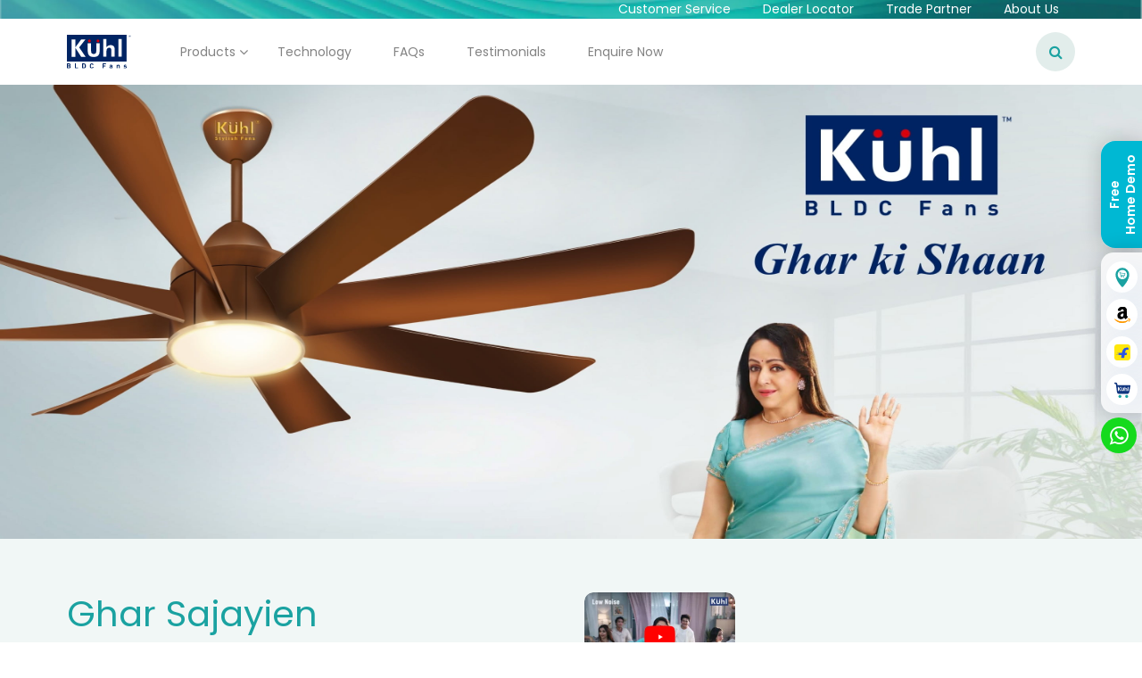

--- FILE ---
content_type: text/html; charset=UTF-8
request_url: https://www.kuhl.in/
body_size: 38535
content:
<!DOCTYPE html>
<html lang="en">

<head>
    <meta charset="UTF-8">
    <title>Buy Energy Efficient BLDC Ceiling Fans | 5 Star Rated and Noiseless BLDC Ceiling Fan</title>
    <meta name="description" content="Kühl Fans - Buy celling fans with BLDC technology &#10004; Cutting-Edge Technologies For Outstanding Performance &#10004; Smart & Stylish Fans For Modern Homes &#10004; Cost & Electricity Savings &#10004; Low Noise Kühl Fans &#10004; High Air Flow Kühl &#10004; Wi-fi Enabled &#10004; Alexa/Voice Enabled &#10004; Down & Night Light &#10004; Remote/Regulator Fans at best price in India.">
    <meta name="keywords" content="ceiling fan, bldc ceiling fan, designer ceiling fans, ceiling fans with lights, smart ceiling fan, ceiling fan remote control, anti-dust fan, noiseless ceiling fans, wifi enabled fan, alexa enabled ceiling fan">
    <link rel="canonical" href="https://www.kuhl.in/" />
    <meta http-equiv="X-UA-Compatible" content="IE=edge">
    <!-- <meta name="viewport" content="width=device-width, initial-scale=1.0"> -->
    <meta name="viewport" content="width=device-width, initial-scale=1, maximum-scale=1, user-scalable=no">
    <!-- Latest compiled and minified CSS -->
    <link rel="stylesheet" href="https://cdn.jsdelivr.net/npm/bootstrap@4.6.1/dist/css/bootstrap.min.css">
    <link rel="stylesheet" href="https://cdn.jsdelivr.net/npm/bootstrap-select@1.13.18/dist/css/bootstrap-select.min.css">
   
    <link rel="stylesheet" type="text/css" href=" https://www.kuhl.in/assets/fonts/fonts.css">
    <link rel="stylesheet" type="text/css" href=" https://www.kuhl.in/assets/css/style.css?1.0.2">
    <link rel="stylesheet" type="text/css" href=" https://www.kuhl.in/assets/css/responsive.css">
    <link rel="stylesheet" href="https://cdnjs.cloudflare.com/ajax/libs/font-awesome/4.7.0/css/font-awesome.min.css">
    <link rel="stylesheet" type="text/css" href=" https://www.kuhl.in/assets/css/owl.carousel.min.css" />
    <link rel="shortcut icon" href=" https://www.kuhl.in/assets/images/favicon.ico" type="image/x-icon">
    <!-- Google tag (gtag.js) -->
<script async src=https://www.googletagmanager.com/gtag/js?id=UA-253571576-1></script>
<script>
  window.dataLayer = window.dataLayer || [];
  function gtag(){dataLayer.push(arguments);}
  gtag('js', new Date());

  gtag('config', 'UA-253571576-1');
</script>

<!-- Google tag (gtag.js) --> 
<script async src=https://www.googletagmanager.com/gtag/js?id=G-7TMRYEHSDC></script> 
<script> window.dataLayer = window.dataLayer || []; function gtag(){dataLayer.push(arguments);} gtag('js', new Date()); gtag('config', 'G-7TMRYEHSDC'); </script>
<!-- Google tag (gtag.js) -->


<!-- Google Tag Manager -->
<script>(function(w,d,s,l,i){w[l]=w[l]||[];w[l].push({'gtm.start':
new Date().getTime(),event:'gtm.js'});var f=d.getElementsByTagName(s)[0],
j=d.createElement(s),dl=l!='dataLayer'?'&l='+l:'';j.async=true;j.src=
'https://www.googletagmanager.com/gtm.js?id='+i+dl;f.parentNode.insertBefore(j,f);
})(window,document,'script','dataLayer','GTM-PF2QW2P');</script>
<!-- End Google Tag Manager -->

<!-- Meta Pixel Code -->

<script>

!function(f,b,e,v,n,t,s)

{if(f.fbq)return;n=f.fbq=function(){n.callMethod?

n.callMethod.apply(n,arguments):n.queue.push(arguments)};

if(!f._fbq)f._fbq=n;n.push=n;n.loaded=!0;n.version='2.0';

n.queue=[];t=b.createElement(e);t.async=!0;

t.src=v;s=b.getElementsByTagName(e)[0];

s.parentNode.insertBefore(t,s)}(window, document,'script',

'https://connect.facebook.net/en_US/fbevents.js');

fbq('init', '679867931562175');

fbq('track', 'PageView');

</script>

<noscript><img height="1" width="1" style="display:none"

src=https://www.facebook.com/tr?id=679867931562175&ev=PageView&noscript=1

/></noscript>

<!-- End Meta Pixel Code -->

</head>

<body class="active_home">

    
<!-- Google Tag Manager (noscript) -->
<noscript><iframe src=https://www.googletagmanager.com/ns.html?id=GTM-PF2QW2P height="0" width="0"
        style="display:none;visibility:hidden"></iframe></noscript>
<!-- End Google Tag Manager (noscript) -->
<div class="mobile_logo_header d-lg-none">
    <div class="home_ico">
            <figure class="mx-auto align-items-center">
                <a class="d-inline-block" href="https://www.kuhl.in">
                    <svg class="non_active_home" xmlns="http://www.w3.org/2000/svg" width="20" height="18" viewBox="0 0 12.618 12.672">
                        <path data-name="Path 16229" d="m17.045 9.491-4.589-4.067a1.721 1.721 0 0 0-2.294 0L5.574 9.491A1.721 1.721 0 0 0 5 10.776v5.162a1.721 1.721 0 0 0 1.721 1.721h2.294a1.147 1.147 0 0 0 1.147-1.147V13.6a.574.574 0 0 1 .574-.574h1.147a.574.574 0 0 1 .574.574v2.868a1.147 1.147 0 0 0 1.143 1.144h2.3a1.721 1.721 0 0 0 1.721-1.721V10.73a1.721 1.721 0 0 0-.574-1.239zm-.574 6.4a.574.574 0 0 1-.574.574H13.6V13.6a1.721 1.721 0 0 0-1.721-1.721h-1.143A1.721 1.721 0 0 0 9.015 13.6v2.868H6.721a.574.574 0 0 1-.574-.574V10.73a.574.574 0 0 1 .189-.424l4.588-4.067a.574.574 0 0 1 .763 0l4.588 4.067a.574.574 0 0 1 .189.424z" transform="translate(-5 -4.986)" style="fill:#1aa2a1"/>
                    </svg>
                    <svg class="active_home_icon" xmlns="http://www.w3.org/2000/svg" width="20" height="18" viewBox="0 0 12.618 12.672">
                        <path data-name="Path 16229" d="m17.045 9.491-4.589-4.067a1.721 1.721 0 0 0-2.294 0L5.574 9.491A1.721 1.721 0 0 0 5 10.776v5.162a1.721 1.721 0 0 0 1.721 1.721h2.294a1.147 1.147 0 0 0 1.147-1.147V13.6a.574.574 0 0 1 .574-.574h1.147a.574.574 0 0 1 .574.574v2.868a1.147 1.147 0 0 0 1.143 1.144h2.3a1.721 1.721 0 0 0 1.721-1.721V10.73a1.721 1.721 0 0 0-.574-1.239z" transform="translate(-5 -4.986)" style="fill:#1aa2a1"/>
                    </svg>
                </a>
            </figure>
            <!-- <span>Home</span> -->
        </div>
    <a class="navbar-brand" href="https://www.kuhl.in">
        <img class="lazyload" data-src="https://www.kuhl.in/assets/images/logo.svg" alt="logo">
    </a>
    <div class="header_search">
        <span class="search_icon">
            <i class="fa fa-search" aria-hidden="true"></i>
            <i class="fa fa-times" aria-hidden="true"></i>
        </span>
    </div>
</div>
<header class="d-none">
    <div class="top_bar">
        <div class="container">
            <div class="row">
                <div class="col-md-12">
                    <div class="top_bar_in d-flex flex-row-reverse">
                        <nav class="navbar navbar-expand-lg navbar-light">
                            <!-- <button class="navbar-toggler" type="button" data-toggle="collapse"
                                    data-target="#navbarNavDropdown" aria-controls="navbarNavDropdown"
                                    aria-expanded="false" aria-label="Toggle navigation">
                                    <span class="navbar-toggler-icon"></span>
                                </button> -->
                            <div class="" id="">
                                <ul class="navbar-nav">
                                    <li class="nav-item">
                                        <a class="nav-link" href="https://www.kuhl.in/customer-service">Customer Care</a>
                                    </li>
                                    <li class="nav-item">
                                        <a class="nav-link" href="https://www.kuhl.in/where-to-buy">Dealer Locator</a>
                                    </li>
                                    <li class="nav-item">
                                        <a class="nav-link" href="https://www.kuhl.in/trade-partner">Trade Partner</a>
                                    </li>
                                    <li class="nav-item">
                                        <a class="nav-link" href="https://www.kuhl.in/about-us">About Us</a>
                                    </li>
                                    <!-- <li class="nav-item dropdown">
                                            <a class="nav-link dropdown-toggle" href="#" id="navbarDropdownMenuLink"
                                                data-toggle="dropdown" aria-haspopup="true" aria-expanded="false">
                                                English
                                            </a>
                                            <div class="dropdown-menu" aria-labelledby="navbarDropdownMenuLink">
                                                <a class="dropdown-item" href="#">Hindi</a>
                                                <a class="dropdown-item" href="#">Maithili</a>
                                                <a class="dropdown-item" href="#">Bengali</a>
                                            </div>
                                        </li> -->
                                </ul>
                            </div>
                        </nav>
                    </div>
                </div>
            </div>
        </div>
    </div>
    <div class="mainbar">
        <div class="container">
            <div class="row">
                <div class="col-md-12">
                    <nav class="navbar navbar-expand-lg navbar-light bg-light">
                        <a class="navbar-brand" href="https://www.kuhl.in">
                            <img class="lazyload" data-src="https://www.kuhl.in/assets/images/logo.svg" alt="logo">
                        </a>
                        <!-- <button class="navbar-toggler" type="button" data-toggle="collapse" data-target="#navbarNav"
                                aria-controls="navbarNav" aria-expanded="false" aria-label="Toggle navigation">
                                <span class="navbar-toggler-icon"></span>
                            </button> -->
                        <div class="collapse navbar-collapse" id="#mynavbar">
                            <ul class="navbar-nav">
                                <li class="nav-item active">
                                    <a class="nav-link" href="https://www.kuhl.in/product">Products <span
                                            class="sr-only">(current)</span></a>
                                </li>
                                <li class="nav-item">
                                    <a class="nav-link" href="https://www.kuhl.in/fan-technology">Technology</a>
                                </li>
                                <li class="nav-item">
                                    <a class="nav-link" href="https://www.kuhl.in/testimonials">Testimonials</a>
                                </li>
                                <li class="nav-item">
                                    <a class="nav-link" href="https://www.kuhl.in/faq">FAQs</a>
                                </li>
                                <!-- <li class="nav-item ">
                                        <a class="nav-link" href="https://www.kuhl.in/media-coverage">Media Coverage</a>
                                    </li> -->

                            </ul>
                        </div>
                    </nav>
                </div>
            </div>
        </div>
    </div>
</header>
<header class="header_active m_header">
    <div class="header_flex">
        <div class="top_bar">
            <div class="container">
                <div class="row">
                    <div class="col-md-12">
                        <div class="top_bar_in d-flex flex-row-reverse">
                            <div class="" id="">
                                <ul class="navbar-nav">
                                    <li class="nav-item">
                                        <a class="nav-link hide md-show" href="assets/media-kit/kuhl_brochure_2025.pdf"
                                            target="_blank">Download Brochure</a>
                                    </li>
                                    <li class="nav-item">
                                        <a class="nav-link customer_s" href="https://www.kuhl.in/customer-service">Customer
                                            Service</a>
                                    </li>
                                    <li class="nav-item">
                                        <a class="nav-link where_to_by" href="https://www.kuhl.in/where-to-buy">Dealer
                                            Locator</a>
                                    </li>
                                    <li class="nav-item">
                                        <a class="nav-link" href="https://www.kuhl.in/trade-partner">Trade Partner</a>
                                    </li>
                                    <li class="nav-item">
                                        <a class="nav-link about_s" href="https://www.kuhl.in/about-us">About Us</a>
                                    </li>
                                </ul>
                            </div>
                        </div>
                    </div>
                </div>
            </div>
        </div>

        <div class="mainbar">
            <div class="container">
                <div class="row">
                    <div class="col-md-12">
                        <nav class="navbar navbar-expand-lg navbar-dark">
                            <a class="navbar-brand" href="https://www.kuhl.in"><img class="lazyload"
                                    data-src="https://www.kuhl.in/assets/images/logo.svg" alt="logo"></a>
                            <div class="d-flex justify-content-between m-flex-column w-100" id="mynavbar">
                                <ul class="navbar-nav desk_nav me-auto">
                                <li class="ruby-wrapper d-lg-block d-none">
                                      <ul class="ruby-menu">
                                        <li class="ruby-menu-mega-blog">
                                            <a class="nav-link" href="https://www.kuhl.in/product">Products</a>
                                            <div class="mega_dropdown_menu">
                                                                                                <ul class="ruby-menu-mega-blog-nav">
                                                                                                        
                                                    <li class="ruby-active-menu-item active-fan-series ">
                                                        <a href="https://www.kuhl.in/product/ceiling-fans" id=1>Ceiling Fans</a>
                                                        <div class="ruby-grid ruby-grid-lined">
                                                            <div class="row">
                                                                <div class="col-md-5">
                                                                    <ul class="fan_sries_hover_list">
                                                                                                                                                                                                                                                                                                <li class="series_hover_img  " id="div1">
                                                                            
                                                                            <a href="javascript:;">
                                                                                <img src="https://www.kuhl.in/assets/images/products/platin/platin-d6/platin-d6-brown-1.webp" alt="platin">
                                                                            </a>
                                                                            <p>Kühl Platin D6</p>
                                                                        </li>
                                                                                                                                                
                                                                                                                                                                                                                                                                                                <li class="series_hover_img  " id="div2">
                                                                            
                                                                            <a href="javascript:;">
                                                                                <img src="https://www.kuhl.in/assets/images/products/luxus/luxus-c5/luxus-c5-brown-1.webp" alt="luxus">
                                                                            </a>
                                                                            <p>Kühl Luxus C5</p>
                                                                        </li>
                                                                                                                                                
                                                                                                                                                                                                                                                                                                <li class="series_hover_img  " id="div3">
                                                                            
                                                                            <a href="javascript:;">
                                                                                <img src="https://www.kuhl.in/assets/images/products/galaxis/galaxis-g6/galaxis-g6-teak-1.webp" alt="galaxis">
                                                                            </a>
                                                                            <p>Kühl Galaxis G6</p>
                                                                        </li>
                                                                                                                                                
                                                                                                                                                                                                                                                                                                <li class="series_hover_img  " id="div4">
                                                                            
                                                                            <a href="javascript:;">
                                                                                <img src="https://www.kuhl.in/assets/images/products/glanz/glanz-f3/glanz-f3-brown-1.webp" alt="glanz">
                                                                            </a>
                                                                            <p>Kühl Glanz F3</p>
                                                                        </li>
                                                                                                                                                
                                                                                                                                                                                                                                                                                                <li class="series_hover_img  " id="div5">
                                                                            
                                                                            <a href="javascript:;">
                                                                                <img src="https://www.kuhl.in/assets/images/products/prima/prima-a/prima-a-white-1.webp" alt="prima">
                                                                            </a>
                                                                            <p>Kühl Prima A</p>
                                                                        </li>
                                                                                                                                                
                                                                                                                                                                                                                                                                                                <li class="series_hover_img  " id="div6">
                                                                            
                                                                            <a href="javascript:;">
                                                                                <img src="https://www.kuhl.in/assets/images/products/arctis/arctis-a1/arctis-a1-white-1.webp" alt="arctis">
                                                                            </a>
                                                                            <p>Kühl Arctis A1</p>
                                                                        </li>
                                                                                                                                                
                                                                                                                                                                                                                                                                                                
                                                                                                                                                                                                                                                                                                
                                                                                                                                                                                                                                                                                                
                                                                                                                                                                                                                                                                                                <li class="series_hover_img  " id="div10">
                                                                            
                                                                            <a href="javascript:;">
                                                                                <img src="https://www.kuhl.in/assets/images/products/brise/brise-plus-e3/brise-plus-e3-brown-1.webp" alt="brise">
                                                                            </a>
                                                                            <p>Kühl Brise E3</p>
                                                                        </li>
                                                                                                                                                
                                                                                                                                                                                                                                                                                                <li class="series_hover_img  " id="div11">
                                                                            
                                                                            <a href="javascript:;">
                                                                                <img src="https://www.kuhl.in/assets/images/products/windzz/windzz-k3/windzz-k3-brown-1.webp" alt="windzz">
                                                                            </a>
                                                                            <p>Kühl Windzz K3</p>
                                                                        </li>
                                                                                                                                                
                                                                                                                                                                                                                                                                                                <li class="series_hover_img  " id="div12">
                                                                            
                                                                            <a href="javascript:;">
                                                                                <img src="https://www.kuhl.in/assets/images/products/juwel/juwel-j3/juwel-j3-espresso-1.webp" alt="juwel">
                                                                            </a>
                                                                            <p>Kühl Juwel J3</p>
                                                                        </li>
                                                                                                                                                
                                                                                                                                                                                                                                                                                                
                                                                                                                                                                                                                                                                                                <li class="series_hover_img  " id="div14">
                                                                            
                                                                            <a href="javascript:;">
                                                                                <img src="https://www.kuhl.in/assets/images/products/twist/twist-l3/twist-l3-white-1.webp" alt="twist">
                                                                            </a>
                                                                            <p>Kühl Twist L3</p>
                                                                        </li>
                                                                                                                                                
                                                                                                                                                                                                                                                                                                <li class="series_hover_img  " id="div15">
                                                                            
                                                                            <a href="javascript:;">
                                                                                <img src="https://www.kuhl.in/assets/images/products/ritzz/ritzz-r3/ritzz-r3-brown-1.webp" alt="ritzz">
                                                                            </a>
                                                                            <p>Kühl Ritzz R3</p>
                                                                        </li>
                                                                                                                                                
                                                                                                                                                                                                                                                                                                <li class="series_hover_img  " id="div16">
                                                                            
                                                                            <a href="javascript:;">
                                                                                <img src="https://www.kuhl.in/assets/images/products/meridian/meridian-m1/meridian-m1-white-1.webp" alt="meridian">
                                                                            </a>
                                                                            <p>Kühl Meridian M1</p>
                                                                        </li>
                                                                                                                                                
                                                                                                                                                                                                                                                                                                
                                                                                                                                                                                                                                                                                                <li class="series_hover_img  " id="div18">
                                                                            
                                                                            <a href="javascript:;">
                                                                                <img src="https://www.kuhl.in/assets/images/products/fest/fest-b1/fest-b1-white-1.webp" alt="fest">
                                                                            </a>
                                                                            <p>Kühl Fest B1</p>
                                                                        </li>
                                                                                                                                                
                                                                                                                                            </ul>
                                                                </div>
                                                                <div class="col-md-7">
                                                                    <ul class="series_fan_list">
                                                                                                                                                                                                                                                                                                <li class="series_fan_li " id="1">
                                                                            <div>
                                                                                <a href="https://www.kuhl.in/product/ceiling-fans/platin">
                                                                                    Kühl Platin
                                                                                </a>
                                                                            </div>
                                                                            <p>Explore (2 Products)</p>
                                                                        </li>
                                                                                                                                                                                                                                                                                                                                                                        <li class="series_fan_li " id="2">
                                                                            <div>
                                                                                <a href="https://www.kuhl.in/product/ceiling-fans/luxus">
                                                                                    Kühl Luxus
                                                                                </a>
                                                                            </div>
                                                                            <p>Explore (1 Products)</p>
                                                                        </li>
                                                                                                                                                                                                                                                                                                                                                                        <li class="series_fan_li " id="3">
                                                                            <div>
                                                                                <a href="https://www.kuhl.in/product/ceiling-fans/galaxis">
                                                                                    Kühl Galaxis
                                                                                </a>
                                                                            </div>
                                                                            <p>Explore (1 Products)</p>
                                                                        </li>
                                                                                                                                                                                                                                                                                                                                                                        <li class="series_fan_li " id="4">
                                                                            <div>
                                                                                <a href="https://www.kuhl.in/product/ceiling-fans/glanz">
                                                                                    Kühl Glanz
                                                                                </a>
                                                                            </div>
                                                                            <p>Explore (1 Products)</p>
                                                                        </li>
                                                                                                                                                                                                                                                                                                                                                                        <li class="series_fan_li " id="5">
                                                                            <div>
                                                                                <a href="https://www.kuhl.in/product/ceiling-fans/prima">
                                                                                    Kühl Prima
                                                                                </a>
                                                                            </div>
                                                                            <p>Explore (6 Products)</p>
                                                                        </li>
                                                                                                                                                                                                                                                                                                                                                                        <li class="series_fan_li " id="6">
                                                                            <div>
                                                                                <a href="https://www.kuhl.in/product/ceiling-fans/arctis">
                                                                                    Kühl Arctis
                                                                                </a>
                                                                            </div>
                                                                            <p>Explore (3 Products)</p>
                                                                        </li>
                                                                                                                                                                                                                                                                                                                                                                                                                                                                                                                                                                                                                                                                                                                                                                                                                                                                                                                                                                                                                                                <li class="series_fan_li " id="10">
                                                                            <div>
                                                                                <a href="https://www.kuhl.in/product/ceiling-fans/brise">
                                                                                    Kühl Brise
                                                                                </a>
                                                                            </div>
                                                                            <p>Explore (2 Products)</p>
                                                                        </li>
                                                                                                                                                                                                                                                                                                                                                                        <li class="series_fan_li " id="11">
                                                                            <div>
                                                                                <a href="https://www.kuhl.in/product/ceiling-fans/windzz">
                                                                                    Kühl Windzz
                                                                                </a>
                                                                            </div>
                                                                            <p>Explore (1 Products)</p>
                                                                        </li>
                                                                                                                                                                                                                                                                                                                                                                        <li class="series_fan_li " id="12">
                                                                            <div>
                                                                                <a href="https://www.kuhl.in/product/ceiling-fans/juwel">
                                                                                    Kühl Juwel
                                                                                </a>
                                                                            </div>
                                                                            <p>Explore (1 Products)</p>
                                                                        </li>
                                                                                                                                                                                                                                                                                                                                                                                                                                                                                                                                                                                                <li class="series_fan_li " id="14">
                                                                            <div>
                                                                                <a href="https://www.kuhl.in/product/ceiling-fans/twist">
                                                                                    Kühl Twist
                                                                                </a>
                                                                            </div>
                                                                            <p>Explore (1 Products)</p>
                                                                        </li>
                                                                                                                                                                                                                                                                                                                                                                        <li class="series_fan_li " id="15">
                                                                            <div>
                                                                                <a href="https://www.kuhl.in/product/ceiling-fans/ritzz">
                                                                                    Kühl Ritzz
                                                                                </a>
                                                                            </div>
                                                                            <p>Explore (1 Products)</p>
                                                                        </li>
                                                                                                                                                                                                                                                                                                                                                                        <li class="series_fan_li " id="16">
                                                                            <div>
                                                                                <a href="https://www.kuhl.in/product/ceiling-fans/meridian">
                                                                                    Kühl Meridian
                                                                                </a>
                                                                            </div>
                                                                            <p>Explore (2 Products)</p>
                                                                        </li>
                                                                                                                                                                                                                                                                                                                                                                                                                                                                                                                                                                                                <li class="series_fan_li " id="18">
                                                                            <div>
                                                                                <a href="https://www.kuhl.in/product/ceiling-fans/fest">
                                                                                    Kühl Fest
                                                                                </a>
                                                                            </div>
                                                                            <p>Explore (1 Products)</p>
                                                                        </li>
                                                                                                                                                                                                                    </ul>
                                                                </div>
                                                            </div>
                                                        </div>
                                                        <!-- <span class="ruby-dropdown-toggle"></span> -->
                                                    </li>
                                                                                                        
                                                    <li class="ruby-active-menu-item ">
                                                        <a href="https://www.kuhl.in/product/desert-coolers" id=4>Cooler fans with mist</a>
                                                        <div class="ruby-grid ruby-grid-lined">
                                                            <div class="row">
                                                                <div class="col-md-5">
                                                                    <ul class="fan_sries_hover_list">
                                                                                                                                                                                                                                                                                                
                                                                                                                                                                                                                                                                                                
                                                                                                                                                                                                                                                                                                
                                                                                                                                                                                                                                                                                                
                                                                                                                                                                                                                                                                                                
                                                                                                                                                                                                                                                                                                
                                                                                                                                                                                                                                                                                                <li class="series_hover_img  " id="div7">
                                                                            
                                                                            <a href="javascript:;">
                                                                                <img src="https://www.kuhl.in/assets/images/products/pedestal/exzel-h1/exzel-h1-white-1.webp" alt="exzel">
                                                                            </a>
                                                                            <p>Kühl Exzel H1</p>
                                                                        </li>
                                                                                                                                                
                                                                                                                                                                                                                                                                                                
                                                                                                                                                                                                                                                                                                
                                                                                                                                                                                                                                                                                                
                                                                                                                                                                                                                                                                                                
                                                                                                                                                                                                                                                                                                
                                                                                                                                                                                                                                                                                                
                                                                                                                                                                                                                                                                                                
                                                                                                                                                                                                                                                                                                
                                                                                                                                                                                                                                                                                                
                                                                                                                                                                                                                                                                                                
                                                                                                                                                                                                                                                                                                
                                                                                                                                            </ul>
                                                                </div>
                                                                <div class="col-md-7">
                                                                    <ul class="series_fan_list">
                                                                                                                                                                                                                                                                                                                                                                                                                                                                                                                                                                                                                                                                                                                                                                                                                                                                                                                                                                                                                                                                                                                                                                                                                                                                                                                                                                                                                                                                                                                                                                                                                                                <li class="series_fan_li " id="7">
                                                                            <div>
                                                                                <a href="https://www.kuhl.in/product/desert-coolers/exzel">
                                                                                    Kühl Exzel
                                                                                </a>
                                                                            </div>
                                                                            <p>Explore (3 Products)</p>
                                                                        </li>
                                                                                                                                                                                                                                                                                                                                                                                                                                                                                                                                                                                                                                                                                                                                                                                                                                                                                                                                                                                                                                                                                                                                                                                                                                                                                                                                                                                                                                                                                                                                                                                                                                                                                                                                                                                                                                                                                                                                                                                                                                                                                                                                                                                                                                                                                                                                                                                                                                                                                                                                                                                                                                                                                            </ul>
                                                                </div>
                                                            </div>
                                                        </div>
                                                        <!-- <span class="ruby-dropdown-toggle"></span> -->
                                                    </li>
                                                                                                        
                                                    <li class="ruby-active-menu-item ">
                                                        <a href="https://www.kuhl.in/product/pedestal-fans" id=2>Pedestal Fans</a>
                                                        <div class="ruby-grid ruby-grid-lined">
                                                            <div class="row">
                                                                <div class="col-md-5">
                                                                    <ul class="fan_sries_hover_list">
                                                                                                                                                                                                                                                                                                
                                                                                                                                                                                                                                                                                                
                                                                                                                                                                                                                                                                                                
                                                                                                                                                                                                                                                                                                
                                                                                                                                                                                                                                                                                                
                                                                                                                                                                                                                                                                                                
                                                                                                                                                                                                                                                                                                
                                                                                                                                                                                                                                                                                                <li class="series_hover_img  " id="div8">
                                                                            
                                                                            <a href="javascript:;">
                                                                                <img src="https://www.kuhl.in/assets/images/products/pedestal/inspira-p1/inspira-p1-white-1.webp" alt="inspira">
                                                                            </a>
                                                                            <p>Kühl Inspira P1</p>
                                                                        </li>
                                                                                                                                                
                                                                                                                                                                                                                                                                                                
                                                                                                                                                                                                                                                                                                
                                                                                                                                                                                                                                                                                                
                                                                                                                                                                                                                                                                                                
                                                                                                                                                                                                                                                                                                
                                                                                                                                                                                                                                                                                                
                                                                                                                                                                                                                                                                                                
                                                                                                                                                                                                                                                                                                
                                                                                                                                                                                                                                                                                                
                                                                                                                                                                                                                                                                                                
                                                                                                                                            </ul>
                                                                </div>
                                                                <div class="col-md-7">
                                                                    <ul class="series_fan_list">
                                                                                                                                                                                                                                                                                                                                                                                                                                                                                                                                                                                                                                                                                                                                                                                                                                                                                                                                                                                                                                                                                                                                                                                                                                                                                                                                                                                                                                                                                                                                                                                                                                                                                                                                                                                                                                                                        <li class="series_fan_li " id="8">
                                                                            <div>
                                                                                <a href="https://www.kuhl.in/product/pedestal-fans/inspira">
                                                                                    Kühl Inspira
                                                                                </a>
                                                                            </div>
                                                                            <p>Explore (2 Products)</p>
                                                                        </li>
                                                                                                                                                                                                                                                                                                                                                                                                                                                                                                                                                                                                                                                                                                                                                                                                                                                                                                                                                                                                                                                                                                                                                                                                                                                                                                                                                                                                                                                                                                                                                                                                                                                                                                                                                                                                                                                                                                                                                                                                                                                                                                                                                                                                                                                                                                                                                                                                                                                                    </ul>
                                                                </div>
                                                            </div>
                                                        </div>
                                                        <!-- <span class="ruby-dropdown-toggle"></span> -->
                                                    </li>
                                                                                                        
                                                    <li class="ruby-active-menu-item ">
                                                        <a href="https://www.kuhl.in/product/wall-fans" id=3>Wall Fans</a>
                                                        <div class="ruby-grid ruby-grid-lined">
                                                            <div class="row">
                                                                <div class="col-md-5">
                                                                    <ul class="fan_sries_hover_list">
                                                                                                                                                                                                                                                                                                
                                                                                                                                                                                                                                                                                                
                                                                                                                                                                                                                                                                                                
                                                                                                                                                                                                                                                                                                
                                                                                                                                                                                                                                                                                                
                                                                                                                                                                                                                                                                                                
                                                                                                                                                                                                                                                                                                
                                                                                                                                                                                                                                                                                                
                                                                                                                                                                                                                                                                                                <li class="series_hover_img  " id="div9">
                                                                            
                                                                            <a href="javascript:;">
                                                                                <img src="https://www.kuhl.in/assets/images/products/pedestal/inspira-w1/inspira-w1-white-1.webp" alt="inspira">
                                                                            </a>
                                                                            <p>Kühl Inspira W1</p>
                                                                        </li>
                                                                                                                                                
                                                                                                                                                                                                                                                                                                
                                                                                                                                                                                                                                                                                                
                                                                                                                                                                                                                                                                                                
                                                                                                                                                                                                                                                                                                
                                                                                                                                                                                                                                                                                                
                                                                                                                                                                                                                                                                                                
                                                                                                                                                                                                                                                                                                
                                                                                                                                                                                                                                                                                                
                                                                                                                                                                                                                                                                                                
                                                                                                                                            </ul>
                                                                </div>
                                                                <div class="col-md-7">
                                                                    <ul class="series_fan_list">
                                                                                                                                                                                                                                                                                                                                                                                                                                                                                                                                                                                                                                                                                                                                                                                                                                                                                                                                                                                                                                                                                                                                                                                                                                                                                                                                                                                                                                                                                                                                                                                                                                                                                                                                                                                                                                                                                                                                                                                                                                                                                                <li class="series_fan_li " id="9">
                                                                            <div>
                                                                                <a href="https://www.kuhl.in/product/wall-fans/inspira">
                                                                                    Kühl Inspira
                                                                                </a>
                                                                            </div>
                                                                            <p>Explore (1 Products)</p>
                                                                        </li>
                                                                                                                                                                                                                                                                                                                                                                                                                                                                                                                                                                                                                                                                                                                                                                                                                                                                                                                                                                                                                                                                                                                                                                                                                                                                                                                                                                                                                                                                                                                                                                                                                                                                                                                                                                                                                                                                                                                                                                                                                                                                                                                                                                                                                                            </ul>
                                                                </div>
                                                            </div>
                                                        </div>
                                                        <!-- <span class="ruby-dropdown-toggle"></span> -->
                                                    </li>
                                                                                                        
                                                    <li class="ruby-active-menu-item ">
                                                        <a href="https://www.kuhl.in/product/table-fans" id=5>Table Fans</a>
                                                        <div class="ruby-grid ruby-grid-lined">
                                                            <div class="row">
                                                                <div class="col-md-5">
                                                                    <ul class="fan_sries_hover_list">
                                                                                                                                                                                                                                                                                                
                                                                                                                                                                                                                                                                                                
                                                                                                                                                                                                                                                                                                
                                                                                                                                                                                                                                                                                                
                                                                                                                                                                                                                                                                                                
                                                                                                                                                                                                                                                                                                
                                                                                                                                                                                                                                                                                                
                                                                                                                                                                                                                                                                                                
                                                                                                                                                                                                                                                                                                
                                                                                                                                                                                                                                                                                                
                                                                                                                                                                                                                                                                                                
                                                                                                                                                                                                                                                                                                
                                                                                                                                                                                                                                                                                                <li class="series_hover_img  " id="div13">
                                                                            
                                                                            <a href="javascript:;">
                                                                                <img src="https://www.kuhl.in/assets/images/products/pedestal/inspira-t1/inspira-t1-white-1.webp" alt="inspira">
                                                                            </a>
                                                                            <p>Kühl Inspira T1</p>
                                                                        </li>
                                                                                                                                                
                                                                                                                                                                                                                                                                                                
                                                                                                                                                                                                                                                                                                
                                                                                                                                                                                                                                                                                                
                                                                                                                                                                                                                                                                                                
                                                                                                                                                                                                                                                                                                
                                                                                                                                            </ul>
                                                                </div>
                                                                <div class="col-md-7">
                                                                    <ul class="series_fan_list">
                                                                                                                                                                                                                                                                                                                                                                                                                                                                                                                                                                                                                                                                                                                                                                                                                                                                                                                                                                                                                                                                                                                                                                                                                                                                                                                                                                                                                                                                                                                                                                                                                                                                                                                                                                                                                                                                                                                                                                                                                                                                                                                                                                                                                                                                                                                                                                                                                                                                                                                                                                                                                                                                                                                                                                                                                                                                                                                                                                                                <li class="series_fan_li " id="13">
                                                                            <div>
                                                                                <a href="https://www.kuhl.in/product/table-fans/inspira">
                                                                                    Kühl Inspira
                                                                                </a>
                                                                            </div>
                                                                            <p>Explore (1 Products)</p>
                                                                        </li>
                                                                                                                                                                                                                                                                                                                                                                                                                                                                                                                                                                                                                                                                                                                                                                                                                                                                                                                                                                                                                                                                                                                                                                                                                                                                                                                                            </ul>
                                                                </div>
                                                            </div>
                                                        </div>
                                                        <!-- <span class="ruby-dropdown-toggle"></span> -->
                                                    </li>
                                                                                                        
                                                    <li class="ruby-active-menu-item ">
                                                        <a href="https://www.kuhl.in/product/desk-fans" id=6>Desk Fans</a>
                                                        <div class="ruby-grid ruby-grid-lined">
                                                            <div class="row">
                                                                <div class="col-md-5">
                                                                    <ul class="fan_sries_hover_list">
                                                                                                                                                                                                                                                                                                
                                                                                                                                                                                                                                                                                                
                                                                                                                                                                                                                                                                                                
                                                                                                                                                                                                                                                                                                
                                                                                                                                                                                                                                                                                                
                                                                                                                                                                                                                                                                                                
                                                                                                                                                                                                                                                                                                
                                                                                                                                                                                                                                                                                                
                                                                                                                                                                                                                                                                                                
                                                                                                                                                                                                                                                                                                
                                                                                                                                                                                                                                                                                                
                                                                                                                                                                                                                                                                                                
                                                                                                                                                                                                                                                                                                
                                                                                                                                                                                                                                                                                                
                                                                                                                                                                                                                                                                                                
                                                                                                                                                                                                                                                                                                
                                                                                                                                                                                                                                                                                                <li class="series_hover_img  " id="div17">
                                                                            
                                                                            <a href="javascript:;">
                                                                                <img src="https://www.kuhl.in/assets/images/products/desk/hawaii/hawaii-white-1.webp" alt="hawaii">
                                                                            </a>
                                                                            <p>Kühl Hawaii </p>
                                                                        </li>
                                                                                                                                                
                                                                                                                                                                                                                                                                                                
                                                                                                                                            </ul>
                                                                </div>
                                                                <div class="col-md-7">
                                                                    <ul class="series_fan_list">
                                                                                                                                                                                                                                                                                                                                                                                                                                                                                                                                                                                                                                                                                                                                                                                                                                                                                                                                                                                                                                                                                                                                                                                                                                                                                                                                                                                                                                                                                                                                                                                                                                                                                                                                                                                                                                                                                                                                                                                                                                                                                                                                                                                                                                                                                                                                                                                                                                                                                                                                                                                                                                                                                                                                                                                                                                                                                                                                                                                                                                                                                                                                                                                                                                                                                                                                                                                                                                                                                                                                                                                                                                                                                                                                                                                                                                                                                                <li class="series_fan_li " id="17">
                                                                            <div>
                                                                                <a href="https://www.kuhl.in/product/desk-fans/hawaii">
                                                                                    Kühl Hawaii
                                                                                </a>
                                                                            </div>
                                                                            <p>Explore (1 Products)</p>
                                                                        </li>
                                                                                                                                                                                                                                                                                                                                                                                                                                            </ul>
                                                                </div>
                                                            </div>
                                                        </div>
                                                        <!-- <span class="ruby-dropdown-toggle"></span> -->
                                                    </li>
                                                                                                    </ul>
                                            </div>
                                        </li>
                                            <!-- <span class="ruby-dropdown-toggle"></span></li> -->
                                      </ul>
                                    </li>
                                <li class="nav-item dropdown drop2 d-lg-none">
                                        <a href="https://www.kuhl.in/product" class="nav-link dropdown-toggle">Products</a>
                                            <ul class="dropdown-menu header_menu">
                                                
                                                                                                                                                                                                            <li>
                                                        <a class="dropdown-item" href="https://www.kuhl.in/product/ceiling-fans">
                                                            Ceiling Fans
                                                            </a>
                                                        </li>
                                                                                                            <li>
                                                        <a class="dropdown-item" href="https://www.kuhl.in/product/pedestal-fans">
                                                            Pedestal Fans
                                                            </a>
                                                        </li>
                                                                                                            <li>
                                                        <a class="dropdown-item" href="https://www.kuhl.in/product/wall-fans">
                                                            Wall Fans
                                                            </a>
                                                        </li>
                                                                                                            <li>
                                                        <a class="dropdown-item" href="https://www.kuhl.in/product/desert-coolers">
                                                            Cooler fans with mist
                                                            </a>
                                                        </li>
                                                                                                            <li>
                                                        <a class="dropdown-item" href="https://www.kuhl.in/product/table-fans">
                                                            Table Fans
                                                            </a>
                                                        </li>
                                                                                                            <li>
                                                        <a class="dropdown-item" href="https://www.kuhl.in/product/desk-fans">
                                                            Desk Fans
                                                            </a>
                                                        </li>
                                                                                                                                                </ul>
                                        </li>
                                    <li class="nav-item two">
                                        <a class="nav-link" href="https://www.kuhl.in/fan-technology">Technology</a>
                                    </li>
                                    <li class="nav-item four">
                                        <a class="nav-link" href="https://www.kuhl.in/faq">FAQs</a>
                                    </li>
                                    <li class="nav-item">
                                        <a class="nav-link" href="https://www.kuhl.in/testimonials">Testimonials</a>
                                    </li>
                                    <li class="nav-item">
                                        <a href="/" class="nav-link" data-toggle="modal" data-target="#enquirenow">Enquire Now</a>
                                    </li>
                                </ul>
                            </div>
                            <div class="header_search d-lg-block d-none">
                                <span class="search_icon">
                                    <i class="fa fa-search" aria-hidden="true"></i>
                                    <i class="fa fa-times" aria-hidden="true"></i>
                                </span>
                            </div>

                        </nav>
                    </div>
                </div>
            </div>
        </div>
    </div>
</header>
<div class="header_gap">

</div>
<div class="srch_rslt_wrp">
    <form action="https://www.kuhl.in/search-result" method="GET">
        <div class="container">
            <div class="input-group">
                <i class="fa fa-search" aria-hidden="true"></i>
                <input type="text" id="search-input" autocomplete="off" name="query" class="height42"
                    placeholder="Search for Kuhl Products...">
                <button class="btn btn-default btn-uv height42" type="submit" id="go">Search</button>
            </div>
            <div class="rslt_outer">
                <div id="search-results"></div>
            </div>
        </div>

    </form>
</div>



    <section class="banner_sec" id="home_section1">
        <div class="container">
            <div class="row">
                <div class="col-md-12">

                </div>
            </div>
        </div>
    </section>
    <section class="cutting_edge p-60" id="home_section2">
        <div class="container">
            <div class="row">
                <div class="col-md-6">
                    <h1 class="heading text-center text-md-left font-400 mb-5">Ghar Sajayien<br/> Bijli bhi Bachayien</h1>
                </div>
                <div class="col-md-6 d-md-block d-none">
                <div class="home_vid_wrp">
                        <div class="vid_icon_wrp">
                            <span class="video-btn" data-toggle="modal" data-src="https://www.youtube.com/embed/d2o-H8-uw2w" data-target="#myModal">
                                <img class="vid_cover" src="assets/images/poster-home.webp" alt="video-icon">
                                <img class="vid_icon" src="assets/images/icons/vid-icon.png">
                            </span>
                        </div>
                    </div>
                </div>
            </div>
            <div class="row d-flex">
                <div class="col-md-6 pr-3 d-flex flex-column justify-content-between">
                    <div class="image_sec">
                        <img class="lazyload" data-src="assets/images/cutting-edge.webp" width="540" alt="cutting-edge">
                    </div>
                    <div class="image_sec_mob d-md-block d-none">
                        <img class="lazyload" data-src="assets/images/mob-images/cutting-edge-mob.webp" width="540" alt="cutting-edge">
                    </div>
                    <div class="home_vid_wrp d-md-none d-flex">
                        <div class="vid_icon_wrp">
                            <span class="video-btn" data-toggle="modal" data-src="https://www.youtube.com/embed/d2o-H8-uw2w" data-target="#myModal">
                                <img class="vid_cover" src="assets/images/poster-home.webp" alt="video-icon">
                                <img class="vid_icon" src="assets/images/icons/vid-icon.png">
                            </span>
                        </div>
                    </div>
                    <div class="text_sec text-center text-md-left mb-5 mb-md-0" id="home_section2_subsec1">
                        <h4 class="mt-4 mb-4">Decorates Home, Saves Electricity.</h4>
                        <p>It’s time to turn the centerpiece of your room into a masterpiece with our new range of stylish fans. Kühl range of fans are so elegant and aesthetically crafted, it’s like the perfect makeover you could imagine for your living space. It’s also time to save 65% electricity by switching over to Kühl BLDC Fans.</p>
                    </div>
                </div>
                <div class="col col-sm-12 col-md-6 cutting_detail d-flex " id="home_section2_subsec2">
                    <ul class="d-flex flex-wrap row">
                        <li class="col-12 col-sm-6 mb-2 m-mb-0 pr-30" id="home_section2_subsec2_element1">
                            <a href="https://www.kuhl.in/fan-technology#pane-bldc">
                                <h3 class="sub-heading black-text">BLDC Technology</h3>
                                <!-- <p class="list-para">BLDC Motor Saves Electricity. It generates less heat and have longer life span.</p> -->
                                <p class="list-para">BLDC are next generation DC fans, which reduces electricity consumption. Thus generates less heat and have longer life span.</p>
                            </a>
                        </li>
                        <li class="col-12 col-sm-6 mb-2 m-mb-0 pr-30" id="home_section2_subsec2_element2">
                            <a href="https://www.kuhl.in/fan-technology#pane-cost">
                                <h3 class="sub-heading black-text">Cost & Electricity Savings</h3>
                                <p class="list-para">Kühl BLDC Fans saves up to 65% of electricity.</p>
                            </a>
                        </li>
                        <li class="col-12 col-sm-6 mb-2 m-mb-0 pr-30" id="home_section2_subsec2_element3">
                            <a href="https://www.kuhl.in/fan-technology#pane-low-noise">
                                <!-- <div class="box">
                                    <figure class="border-8 box-shadow svg_icon"><img  
                                            class="lazyload" data-src="" alt="Low Noise Kühl Fans"></figure>
                                </div> -->
                                <h3 class="sub-heading black-text">Low Noise Kühl Fans</h3>
                                <p class="list-para">Kühl Fans make less noise due to aerodynamic  BLDC Fans design of blades.</p>
                            </a>
                        </li>
                        <li class="col-12 col-sm-6 mb-2 m-mb-0 pr-30" id="home_section2_subsec2_element4">
                            <a href="https://www.kuhl.in/fan-technology#pane-High-Flow-Rate">
                                <h3 class="sub-heading black-text">High Air Flow Kühl Fans</h3>
                                <p class="list-para">Aerodynamically designed blades ensure high airflow in every corner of the room.</p>
                            </a>
                        </li>
                        <li class="col-12 col-sm-6 mb-2 m-mb-0 pr-30" id="home_section2_subsec2_element5">
                            <a href="https://www.kuhl.in/fan-technology#pane-iot-control">
                                <h3 class="sub-heading black-text">Wi-fi Enabled</h3>
                                <p class="list-para">Wi-fi Enabled Kühl BLDC fans help users control their fans using Kühl mobile application from their mobile phones.</p>
                            </a>
                        </li>
                        <li class="col-12 col-sm-6 mb-2 m-mb-0 pr-30" id="home_section2_subsec2_element6">
                            <a href="https://www.kuhl.in/fan-technology#pane-voice-enabled">
                                <h3 class="sub-heading black-text">Alexa/Voice Enabled</h3>
                                <p class="list-para">Kühl BLDC fans are voice-enabled and can be controlled using Kühl Voice Control or Amazon Alexa.</p>
                            </a>
                        </li>
                        <li class="col-12 col-sm-6 mb-2 m-mb-0 pr-30" id="home_section2_subsec2_element7">
                            <a href="https://www.kuhl.in/fan-technology#pane-down-ambient-light">
                                <h3 class="sub-heading black-text">Down & Night Light</h3>
                                <p class="list-para">To beautify the interior décor of your home Kühl BLDC fans comes with the Down and Night light features in White, Warm White and Yellow mode.</p>
                            </a>
                        </li>
                        <li class="col-12 col-sm-6 mb-2 m-mb-0 pr-30" id="home_section2_subsec2_element8">
                            <a href="https://www.kuhl.in/fan-technology#pane-remote-regulator">
                                <h3 class="sub-heading black-text">Remote/Regulator</h3>
                                <p class="list-para">Most of Kühl BLDC fans are remote operated but Kühl Prima - A, A2 also work with already installed fan regulators in the houses.</p>
                            </a>
                        </li>
                        <li class="col-12 col-sm-6 mb-2 m-mb-0 pr-30" id="home_section2_subsec2_element9">
                            <a href="https://www.kuhl.in/fan-technology#pane-five-star-ratings">
                                <h3 class="sub-heading black-text nobullet"><img class="lazyload" data-src="assets/images/star-certificate.svg" alt=" 5 Star rating"></h3>
                                <p class="list-para">All Kühl BLDC fans are certified as 5 stars by Bureau of Energy Efficiency (BEE). </p>
                            </a>
                        </li>
                        <li class="col-12 col-sm-6 mb-2 m-mb-0 pr-30" id="home_section2_subsec2_element9">
                            <a href="https://www.kuhl.in/fan-technology#pane-bis-cerified">
                                <h3 class="sub-heading black-text nobullet"><img class="lazyload" data-src="assets/images/isi-logo.svg" alt="ISI Logo"> <img class="lazyload" data-src="assets/images/inspira-isi-logo.svg" alt="ISI Logo"></h3>
                                <p class="list-para">All Kühl BLDC fans are certified by Bureau of Indian Standards (BIS). </p>
                            </a>
                        </li>
                        <li class="col-12 col-sm-6 mb-2 m-mb-0 pr-30" id="home_section2_subsec2_element9">
                            <a href="https://www.kuhl.in/fan-technology#pane-bis-cerified">
                                <h3 class="sub-heading black-text nobullet"><img class="lazyload" data-src="assets/images/warranty.webp" alt="ISI Logo"></h3>
                                <p class="list-para">5 years warranty on BLDC Motor. 2 years comprehensive warranty.</p>
                            </a>
                        </li>
                    </ul>
                </div>
            </div>
        </div>
    </section>

    <!-- <section class="why_sec">
        <div class="container">
            <div class="row">
              <div class="col-md-6 col-sm-12">
                <div class="why_content_body mb-4 m-md-0">
                   <div class="heading font-400 mb-4 mb-md-5 text-center text-md-left">
                    <span>Why upgrade to BLDC Fans?</span>
                    </div>
                  <p>Energy conservation is critical nowadays as it is the major cause of increased Global warming. A major contributor of massive electricity consumption in Indian homes is old technology induction fans. Millions of units are being wasted by more than 120 crore induction fans. Introducing new & next-gen Kühl Stylish Fans with BLDC technology that uses only 28W of power instead of 80W needed by induction fans, thus saving up to 65% electricity and reducing carbon footprint. Within 18 to 24 months, the savings will cover the capital cost in replacing the fan.</p>
                 
                </div>
              </div>
              <div class="col-md-6 col-sm-12 d-flex align-items-center">
                <div class="why_video w-100">
                     <iframe width="100%" height="321" src="https://www.youtube.com/embed/4AqR2TQC-YI" title="why Kühl fan" frameborder="0" allow="accelerometer; autoplay; clipboard-write; encrypted-media; gyroscope; picture-in-picture; web-share" allowfullscreen></iframe>
                    </div>
              </div>
          </div>
       </div>
    </section> -->

    <section class="series_section platin p-60" id="home_section3">
        <div class="container">
            <div class="row">
                <div class="col-md-6 col-sm-12 text-center text-md-left">
                    <h2 class="heading sec_heading font-400 mb-4 mb-md-5"><span>Kühl PLATIN</span> Series                    <div class="certificate_logo">
                         <img src="assets/images/star-certificate.svg" alt="star-certificate">
                          <img src="assets/images/isi-logo.svg" alt="isi-logo">
                     </div>
                </h2>
                    <!-- <span class="touch">BEAUTIFUL YET POWERFUL</span> -->
                    <!-- <p><?//php echo $homedata['home_section3_desc'] ; ?></p> -->
                    <!-- <p>Add elegant, yet magnificent statement piece to your home with the stylish Kühl Platin Series fans. Featuring a stunning design, Kühl Platin offers extraordinary air in your home while illuminating it with its fabulous down-lighting. Its streamlined design is a perfect choice to give your home an aesthetically pleasing touch that’s sure to redefine the interiors of your home. What’s more? Kühl Platin save up to as much as 65% electricity. The series includes Kühl Platin D4, D5, D6, D8 that easily blends with various décor styles and enhance it with its elegance.</p> -->
                        <p>Add elegant, yet magnificent statement piece to your home with the stylish Kühl Platin Series fans. Featuring a stunning design, Kühl Platin BLDC Fans offers extraordinary air in your home while illuminating it with its fabulous down-lighting. Kühl Platin series is available with 6 and 8 Blades.</p>
                    <div class="mob_img">
                        <img class="lazyload" data-src="assets/images/mob-images/platin-mob.webp" alt="luxus-mob">
                    </div>
                    <div
                        class="col col-md-12 col-lg-12 d-flex align-items-center justify-content-md-start justify-content-center p-0">
                        <ul class="luxux-list">
                            <li class="" id="home_section3_subsec1">
                                <span>
                                    <img class="lazyload" data-src="assets/images/icons/upto-5-blade.svg" alt="remote-oriented" width="24" height="24">
                                </span>
                                <h6 class="">8 or 6 Blades</h6>
                            </li>
                            <li class="" id="home_section3_subsec2">
                                <span>
                                    <img class="lazyload" data-src="assets/images/icons/down-light.svg" alt="speed-rpm" width="30" height="30">
                                </span>
                                <h6 class="">Down <br> Light</h6>
                            </li>
                            <li class="" id="home_section3_subsec3">
                                <span>
                                    <img class="lazyload" data-src="assets/images/icons/iot-enabled.svg" alt="reverse-mode" width="24" height="24">
                                </span>
                                <h6 class="">Wi-Fi Enabled</h6>
                            </li>
                            <li class="" id="home_section3_subsec4">
                                <span>
                                    <img class="lazyload" data-src="assets/images/icons/remote-oreinted.svg" alt="remote-Operated" width="24" height="24">
                                </span>
                                <h6 class="">Remote Operated</h6>
                            </li>
                            <li class="" id="home_section3_subsec5">
                                <span>
                                    <img class="lazyload" data-src="assets/images/reverse-mode.svg" alt="Reverse-Mode" width="24" height="24">
                                </span>
                                <h6 class="">Reverse Mode</h6>
                            </li>
                            <li class="" id="home_section3_subsec6">
                                <span>
                                    <img class="lazyload" data-src="assets/images/icons/voice-oprated.svg" alt="remote-oreinted" width="24" height="24">
                                </span>
                                <h6 class="">Alexa/Voice Enabled</h6>
                            </li>
                        </ul>
                    </div>
                    
                    <div class="sries_vid_wrp">
                      <a href="https://www.kuhl.in/product/ceiling-fans/platin" class="view_range">View Range</a>
                        <div class="vid_icon_wrp">
                            <span class="video-btn" data-toggle="modal" data-src="https://www.youtube.com/embed/BjfEesGEhC0" data-target="#myModal">
                                <img src="https://i.ytimg.com/vi/BjfEesGEhC0/maxresdefault.jpg" alt="video-icon">
                                <img class="vid_icon" src="assets/images/icons/vid-icon.png">
                            </span>
                        </div>
                    </div>
                </div>
            </div>
        </div>
    </section>

    <section class="series_section luxus p-60" id="home_section4">
        <div class="container">
            <div class="row">
                <div class="col-md-6 col-sm-12 text-center text-md-left">
                    <h3 class="heading sec_heading font-400 mb-4 mb-md-5"><span>Kühl LUXUS</span> Series                    <div class="certificate_logo">
                         <img src="assets/images/star-certificate.svg" alt="star-certificate">
                          <img src="assets/images/isi-logo.svg" alt="isi-logo">
                     </div>
                </h3>
                    <!-- <span class="touch">A Touch of Luxury</span> -->
                    <!-- <p><//?php echo $homedata['home_section4_desc'] ; ?></p> -->
                    <!-- <p>Enhance the style quotient of your home with that much awaited wow-factor and make it more amazing than ever with the Kühl LUXUS Series Fans. In order to make your homes aesthetically more appealing, it comes with Night & Down light, which not only adds a stylish touch to your interiors but also make a powerful statement in any indoor space. Despite these fancy features, Kühl Luxus saves up to as much as 65% electricity. The series includes Kühl Luxus C3, C4, C5, C13, C14 & C15 that are not just functionally powerful but also beautiful, making them a must to enhance the aesthetic appeal of your home.</p> -->
                    <p>Enhance the style quotient of your home with that much-awaited wow factor and make it more amazing than ever with the Kühl LUXUS Series Fans. To make your homes aesthetically more appealing, it comes with Night & Down light. The BLDC Fan series Kühl Luxus C5 come in 5 number of blades.</p>
                    <div class="mob_img">
                        <img class="lazyload" data-src="assets/images/mob-images/luxus-mob.webp" alt="luxus-mob">
                    </div>

                    <div
                        class="col col-md-12 col-lg-12 d-flex align-items-center justify-content-md-start justify-content-center p-0">
                        <ul class="luxux-list">
                            <li class="" id="home_section4_subsec1">
                                <span>
                                    <img class="lazyload" data-src="assets/images/icons/5-blade.svg" alt="remote-oriented" width="24" height="24">
                                </span>
                                <h6 class="">5 Blades</h6>
                            </li>
                            <li class="" id="home_section4_subsec2">
                                <span>
                                    <img class="lazyload" data-src="assets/images/icons/down-light.svg" alt="reverse-mode" width="30" height="30">
                                </span>
                                <h6 class="">Down & <br> Night Light</h6>
                            </li>
                            <li class="" id="home_section4_subsec3">
                                <span>
                                    <img class="lazyload" data-src="assets/images/icons/iot-enabled.svg" alt="iot-enabled" width="24" height="24">
                                </span>
                                <h6 class="">Wi-Fi Enabled</h6>
                            </li>
                            <li class="" id="home_section4_subsec4">
                                <span>
                                    <img class="lazyload" data-src="assets/images/icons/remote-oreinted.svg" alt="speed-rpm" width="24" height="24">
                                </span>
                                <h6 class="">Remote Operated</h6>
                            </li>
                            <li class="" id="home_section4_subsec5">
                                <span>
                                    <img class="lazyload" data-src="assets/images/reverse-mode.svg" alt="Reverse-Mode" width="24" height="24">
                                </span>
                                <h6 class="">Reverse Mode</h6>
                            </li>
                            <li class="" id="home_section4_subsec6">
                                <span>
                                    <img class="lazyload" data-src="assets/images/icons/voice-oprated.svg" alt="remote-oreinted" width="24" height="24">
                                </span>
                                <h6 class="">Alexa/Voice Enabled</h6>
                            </li>
                        </ul>
                    </div>
                    <div class="sries_vid_wrp">
                       <a href="https://www.kuhl.in/product/ceiling-fans/luxus" class="view_range">View Range</a>
                        <div class="vid_icon_wrp">
                            <span class="video-btn" data-toggle="modal" data-src="https://www.youtube.com/embed/te7Axgd3Z-Q" data-target="#myModal">
                                <img src="https://i.ytimg.com/vi/te7Axgd3Z-Q/maxresdefault.jpg" alt="video-icon">
                                <img class="vid_icon" src="assets/images/icons/vid-icon.png">
                            </span>
                        </div>
                    </div>
                </div>
            </div>
        </div>
    </section>

    <section class="galaxis-series series_section galaxis p-60" id="home_section7">
        <div class="container">
            <div class="row">
                <div class="col-md-6 col-sm-12 text-center text-md-left">
                    <h2 class="heading sec_heading font-400 mb-4 mb-md-5"><span>Kühl GALAXIS</span> Series
                    <div class="certificate_logo">
                         <img src="assets/images/star-certificate.svg" alt="star-certificate">
                          <img src="assets/images/isi-logo.svg" alt="isi-logo">
                     </div>
                </h2>
                    <!-- <span class="touch">BEAUTIFUL YET POWERFUL</span> -->
                    <!-- <p>Make a statement with our range of Kühl Galaxis fans, we usher in refined style and comfort for your home. It’s sleek design and downlight adds to the aesthetic of the room. These are built with efficient BLDC motors and aerodynamic technology, they can maintain a consistent speed throughout for the best air delivery. Smart features that let you operate the fan through remote, smartphone, Wi-Fi, and Alexa/Voice enabled add convenience to daily life. The Kühl Galaxis fans are available in 5,6 and 8 blades. -->
                    <p>Make a statement with our range of Kühl Galaxis fans, we usher in refined style and comfort for your home. It’s sleek design and downlight adds to the aesthetic of the room. The Kühl Galaxis BLDC fans are available in 6 blades.</p>    
                                        </p>
                    <div class="mob_img">
                        <img class="lazyload" data-src="./assets/images/mob-images/galaxis-mob.webp" alt="arctis-mob">
                    </div>

                    <div
                        class="col col-md-12 col-lg-12 d-flex align-items-center justify-content-md-start justify-content-center p-0">
                        <ul class="luxux-list">
                            <li class="" id="home_section3_subsec1">
                                <span>
                                    <img class="lazyload" data-src="assets/images/six-blades.svg" alt="remote-oriented" width="24" height="24" />
                                </span>
                                <h6 class="">6 Blades</h6>
                            </li>

                            <li class="" id="home_section3_subsec1">
                                <span>
                                    <img class="lazyload" data-src="assets/images/icons/down-light.svg" alt="remote-oriented" width="24" height="24" />
                                </span>
                                <h6 class="">Down Light</h6>
                            </li>
                            <li class="" id="home_section3_subsec1">
                                <span>
                                    <img class="lazyload" data-src="assets/images/icons/iot-enabled.svg" alt="remote-oriented" width="24" height="24" />
                                </span>
                                <h6 class="">Wi-fi Enabled</h6>
                            </li>
                     
                            <li class="" id="home_section3_subsec5">
                                <span>
                                    <img class="lazyload" data-src="assets/images/icons/remote-oreinted.svg" alt="remote-oreinted" width="24" height="24">
                                </span>
                                <h6 class="">Remote Operated</h6>
                            </li>
                            <li class="" id="home_section3_subsec5">
                                <span>
                                    <img class="lazyload" data-src="assets/images/reverse-mode.svg" alt="remote-oreinted" width="24" height="24">
                                </span>
                                <h6 class="">Reverse Mode</h6>
                            </li>
                            <li class="" id="home_section6_subsec3">
                                <span>
                                    <img class="lazyload" data-src="assets/images/icons/voice-oprated.svg" alt="remote-oreinted" width="24" height="24">
                                </span>
                                <h6 class="">Alexa/Voice Enabled</h6>
                            </li>
                       
                        
                        </ul>
                    </div>
                    <div class="sries_vid_wrp">
                        <a href="https://www.kuhl.in/product/ceiling-fans/galaxis" class="view_range">View Range</a>
                        <div class="vid_icon_wrp">
                            <span class="video-btn" data-toggle="modal" data-src="https://www.youtube.com/embed/2rZ17XX9LpA" data-target="#myModal">
                                <img src="https://i.ytimg.com/vi/2rZ17XX9LpA/maxresdefault.jpg" alt="video-icon">
                                <img class="vid_icon" src="assets/images/icons/vid-icon.png">
                            </span>
                        </div>
                    </div>
                </div>
            </div>
        </div>
    </section>

    <section class="series_section twist p-60" id="">
     <div class="container">
         <div class="row">
             <div class="col-md-6 col-sm-12 text-center text-md-left">
                 <h2 class="heading sec_heading font-400 mb-4 mb-md-5">
                 <span>Kühl TWIST</span> Series
                 <div class="certificate_logo">
                      <img src="assets/images/star-certificate.svg" alt="star-certificate">
                       <img src="assets/images/isi-logo.svg" alt="isi-logo">
                  </div>
             </h2>
                  <p>Elevate your living space with Kühl Twist Series fans- a harmonious fusion of art and science.These twisted aerodynamic blades are inspired by the science of windmills and embrace the convenience with its smart features for easy control via Remote, Smartphone, Wi-Fi/loT, or Alexa. Kuhl Twist series fans, illuminates your home with stylish downlights and adds elegance with premiumness to your lifestyle</p>
                
                 <div class="mob_img">
                     <img class="lazyload" data-src="./assets/images/mob-images/twist-mob.webp" alt="brise-mob">
                 </div>
                 <div
                     class="col col-md-12 col-lg-12 d-flex align-items-center justify-content-md-start justify-content-center p-0">
                     <ul class="luxux-list">
                         <li class="" id="">
                             <span>
                             <img class="lazyload" data-src="assets/images/three-blades.svg" alt="remote-oriented" width="24" height="24">
                             </span>
                             <h6 class="">3 Blades</h6>
                         </li>
                         <li class="" id="">
                             <span>
                             <img class="lazyload" data-src="assets/images/icons/down-light.svg" alt="remote-oriented" width="24" height="24">
                             </span>
                             <h6 class="">Down light</h6>
                         </li>
                         <li class="" id="">
                             <span>
                             <img class="lazyload" data-src="assets/images/icons/iot-enabled.svg" alt="remote-oriented" width="24" height="24">
                             </span>
                             <h6 class="">Wi-Fi/IoT Enabled</h6>
                         </li>
                         <li class="" id="">
                             <span>
                             <img class="lazyload" data-src="assets/images/remote-oreinted.svg" alt="remote-oriented" width="24" height="24">
                             </span>
                             <h6 class="">Remote Operated</h6>
                         </li>
                         <li class="" id="">
                             <span>
                             <img class="lazyload" data-src="assets/images/reverse-mode.svg" alt="remote-oriented" width="24" height="24">
                             </span>
                             <h6 class="">Reverse mode</h6>
                         </li>
                         <li class="" id="">
                             <span>
                             <img class="lazyload" data-src="assets/images/icons/voice-oprated.svg" alt="remote-oriented" width="24" height="24">
                             </span>
                             <h6 class="">Alexa/Voice Enabled</h6>
                         </li>
                     </ul>
                 </div>
                 
                 <div class="sries_vid_wrp">
                    <a href="https://www.kuhl.in/product/ceiling-fans/twist" class="view_range">View Range</a>
                    <div class="vid_icon_wrp">
                        <span class="video-btn" data-toggle="modal" data-src="https://www.youtube.com/embed/bGnakl1sDMg" data-target="#myModal">
                            <img src="https://i.ytimg.com/vi/bGnakl1sDMg/maxresdefault.jpg" alt="video-icon">
                            <img class="vid_icon" src="assets/images/icons/vid-icon.png">
                        </span>
                    </div>
                </div>
             </div>
         </div>
     </div>
    </section>

    <section class="series_section ritzz p-60" id="">
        <div class="container">
            <div class="row">
                <div class="col-md-6 col-sm-12 text-center text-md-left">
                    <h2 class="heading sec_heading font-400 mb-4 mb-md-5">
                    <span>Kühl RITZZ</span> Series
                    <div class="certificate_logo">
                        <img src="assets/images/star-certificate.svg" alt="star-certificate">
                        <img src="assets/images/isi-logo.svg" alt="isi-logo">
                    </div>
                </h2>
                    <p>Elevate your living spaces with Kühl Ritzz Fans - a harmonious fusion of Style and Innovation. Ritzz Fans designed with aerodynamic blades provide high air flow with low noise, saves up to 65% electricity. Controlled with smart functions like Remote, Smartphone, Wi-Fi/ IoT and Alexa it adds up to a comfortable and convenient lifestyle. Kuhl Ritzz, a perfect blend of elegance and saving.</p>
                
                    <div class="mob_img">
                        <img class="lazyload" data-src="./assets/images/mob-images/ritzz-mob.webp" alt="brise-mob">
                    </div>
                    <div
                        class="col col-md-12 col-lg-12 d-flex align-items-center justify-content-md-start justify-content-center p-0">
                        <ul class="luxux-list">
                            <li class="" id="">
                                <span>
                                <img class="lazyload" data-src="assets/images/three-blades.svg" alt="remote-oriented" width="24" height="24">
                                </span>
                                <h6 class="">3 Blades</h6>
                            </li>
                            <li class="" id="">
                                <span>
                                <img class="lazyload" data-src="assets/images/icons/down-light.svg" alt="remote-oriented" width="24" height="24">
                                </span>
                                <h6 class="">Down light</h6>
                            </li>
                            <li class="" id="">
                                <span>
                                <img class="lazyload" data-src="assets/images/icons/iot-enabled.svg" alt="remote-oriented" width="24" height="24">
                                </span>
                                <h6 class="">Wi-Fi/IoT Enabled</h6>
                            </li>
                            <li class="" id="">
                                <span>
                                <img class="lazyload" data-src="assets/images/remote-oreinted.svg" alt="remote-oriented" width="24" height="24">
                                </span>
                                <h6 class="">Remote Operated</h6>
                            </li>
                            <li class="" id="">
                                <span>
                                <img class="lazyload" data-src="assets/images/reverse-mode.svg" alt="remote-oriented" width="24" height="24">
                                </span>
                                <h6 class="">Reverse mode</h6>
                            </li>
                            <li class="" id="">
                                <span>
                                <img class="lazyload" data-src="assets/images/icons/voice-oprated.svg" alt="remote-oriented" width="24" height="24">
                                </span>
                                <h6 class="">Alexa/Voice Enabled</h6>
                            </li>
                        </ul>
                    </div>
                    
                    <div class="sries_vid_wrp">
                    <a href="https://www.kuhl.in/product/ceiling-fans/ritzz" class="view_range">View Range</a>
                    </div>
                </div>
            </div>
        </div>
    </section>

    <section class="glanz-series series_section glanz p-60" id="home_section5">
        <div class="container">
            <div class="row">
                <div class="col-md-6 col-sm-12 text-center text-md-left">
                    <h2 class="heading sec_heading font-400 mb-4 mb-md-5"><span>Kühl GLANZ</span> Series
                    <div class="certificate_logo">
                         <img src="assets/images/star-certificate.svg" alt="star-certificate">
                          <img src="assets/images/isi-logo.svg" alt="isi-logo">
                     </div>
                </h2>
                    <!-- <span class="touch">BEAUTIFUL YET POWERFUL</span> -->
                    <!-- <p>Make a bold statement with the mesmerizing design of Kühl Glanz Series. Its blades are designed like the ocean waves which deliver the air gushingly like the winds of the ocean. With elegance and high performance, it illuminates your home with its fabulous downlighting. Kühl Glanz works only on 30-watt power and saves up to as much as 65% electricity. It comes with smart features and stylish wooden and white finish to easily blend in with different décor styles. -->
                    <p>Make a bold statement with the mesmerizing design of Kühl Glanz BLDC Fan Series. Its blades are designed like the ocean waves which deliver the air gushingly like the winds of the ocean. With elegance and high performance, it illuminates your home with its fabulous downlighting.</p>    
                                        </p>
                    <div class="mob_img">
                        <img class="lazyload" data-src="./assets/images/mob-images/glanz-mob.webp" alt="arctis-mob">
                    </div>
                    <div
                        class="col col-md-12 col-lg-12 d-flex align-items-center justify-content-md-start justify-content-center p-0">
                        <ul class="luxux-list">
                            <li class="" id="home_section3_subsec1">
                                <span>
                                    <img class="lazyload" data-src="assets/images/three-blades.svg" alt="remote-oriented" width="24" height="24" />
                                </span>
                                <h6 class="">3 Blades</h6>
                            </li>
                            <li class="" id="home_section3_subsec2">
                                <span>
                                    <img class="lazyload" data-src="assets/images/icons/down-light.svg" alt="speed-rpm" width="30" height="30" />
                                </span>
                                <h6 class="">Down Light</h6>
                            </li>
                            <li class="" id="home_section3_subsec4">
                                <span>
                                    <img class="lazyload" data-src="assets/images/icons/iot-enabled.svg" alt="Wi-fi Enabled" width="24" height="24" />
                                </span>
                                <h6 class="">Wi-fi Enabled</h6>
                            </li>
                            <li class="" id="home_section3_subsec5">
                                <span>
                                    <img class="lazyload" data-src="assets/images/icons/remote-oreinted.svg" alt="remote-oreinted" width="24" height="24">
                                </span>
                                <h6 class="">Remote Operated</h6>
                            </li>
                            <li class="" id="home_section3_subsec6">
                                <span>
                                    <img class="lazyload" data-src="assets/images/reverse-mode.svg" alt="Reverse-Mode" width="24" height="24" />
                                </span>
                                <h6 class="">Reverse Mode</h6>
                            </li>
                            <li class="" id="home_section3_subsec3">
                                <span>
                                    <img class="lazyload" data-src="assets/images/icons/voice-oprated.svg" alt="reverse-mode" width="24" height="24" />
                                </span>
                                <h6 class="">Alexa/Voice Enabled</h6>
                            </li>
                        </ul>
                    </div>
                    <div class="sries_vid_wrp">
                        <a href="https://www.kuhl.in/product/ceiling-fans/glanz" class="view_range">View Range</a>
                        <div class="vid_icon_wrp">
                            <span class="video-btn" data-toggle="modal" data-src="https://www.youtube.com/embed/gfo7WvsOCjs" data-target="#myModal">
                                <img src="https://i.ytimg.com/vi/gfo7WvsOCjs/maxresdefault.jpg" alt="video-icon">
                                <img class="vid_icon" src="assets/images/icons/vid-icon.png">
                            </span>
                        </div>
                    </div>
                </div>
            </div>
        </div>
    </section>


    <section class="windzz-series series_section windzz p-60" id="home_section6">
        <div class="container">
            <div class="row">
                <div class="col-md-6 col-sm-12 text-center text-md-left">
                    <h5 class="heading sec_heading font-400 mb-4 mb-md-5"><span>Kühl WINDZZ</span> Series
                    <div class="certificate_logo">
                         <img src="assets/images/star-certificate.svg" alt="star-certificate">
                          <img src="assets/images/isi-logo.svg" alt="isi-logo">
                     </div>
                </h5>
                    <!-- <span class="touch">BEAUTY PACKED WITH PERFORMANCE</span> -->
                    <p>Redefine your home decor with our Kuhl Windzz fan. Its sleek futuristic design with downlight adds to the aesthetic of the room. It is designed with super-efficient BLDC technology that saves electricity and money. Enjoy the convenience of advanced features and easy control.</p>

                    <div class="mob_img">
                        <img class="lazyload" data-src="./assets/images/mob-images/windzz-mob.webp" alt="brise-mob">
                    </div>
                    <div
                        class="col col-md-12 col-lg-12 d-flex align-items-center justify-content-md-start justify-content-center p-0">
                        <ul class="luxux-list">
                            <li class="" id="">
                                <span>
                                <img class="lazyload" data-src="assets/images/three-blades.svg" alt="remote-oriented" width="24" height="24">
                                </span>
                                <h6 class="">3 Blades</h6>
                            </li>
                            <li class="" id="">
                                <span>
                                <img class="lazyload" data-src="assets/images/icons/down-light.svg" alt="remote-oriented" width="24" height="24">
                                </span>
                                <h6 class="">Down light</h6>
                            </li>
                            <li class="" id="">
                                <span>
                                <img class="lazyload" data-src="assets/images/icons/iot-enabled.svg" alt="remote-oriented" width="24" height="24">
                                </span>
                                <h6 class="">Wi-Fi Enabled</h6>
                            </li>
                            <li class="" id="">
                                <span>
                                <img class="lazyload" data-src="assets/images/remote-oreinted.svg" alt="remote-oriented" width="24" height="24">
                                </span>
                                <h6 class="">Remote Operated</h6>
                            </li>
                            <li class="" id="">
                                <span>
                                <img class="lazyload" data-src="assets/images/reverse-mode.svg" alt="remote-oriented" width="24" height="24">
                                </span>
                                <h6 class="">Reverse mode</h6>
                            </li>
                            <li class="" id="">
                                <span>
                                <img class="lazyload" data-src="assets/images/icons/voice-oprated.svg" alt="remote-oriented" width="24" height="24">
                                </span>
                                <h6 class="">Alexa Enabled</h6>
                            </li>
                        </ul>
                    </div>
             
                    <div class="sries_vid_wrp">
                        <a href="https://www.kuhl.in/product/ceiling-fans/windzz" class="view_range">View Range</a>
                        <div class="vid_icon_wrp">
                            <span class="video-btn" data-toggle="modal" data-src="https://www.youtube.com/embed/oqKviMw8YzM" data-target="#myModal">
                                <img src="https://i.ytimg.com/vi/oqKviMw8YzM/maxresdefault.jpg" alt="video-icon">
                                <img class="vid_icon" src="assets/images/icons/vid-icon.png">
                            </span>
                        </div>
                    </div>
                      
                </div>
            </div>
        </div>
    </section>

    <section class="meridian-series series_section meridian p-60" id="home_section6">
        <div class="container">
            <div class="row">
                <div class="col-md-6 col-sm-12 text-center text-md-left">
                    <h5 class="heading sec_heading font-400 mb-4 mb-md-5"><span>Kühl MERIDIAN</span> Series
                </h5>
                    <p>Kühl Meridian Fans are expertly engineered to elevate your living spaces with both style and functionality. Powered by advanced BLDC technology, they deliver energy-efficient performance while reducing electricity consumption. Designed to complement modern interiors, these fans feature an integrated downlight, a remote control, and a reverse mode for winter use—combining elegance with everyday convenience to make a bold statement in any room.</p>

                    <div class="mob_img">
                        <img class="lazyload" data-src="./assets/images/mob-images/meridian-mob.webp" alt="Meridian-mob">
                    </div>
                    <div
                        class="col col-md-12 col-lg-12 d-flex align-items-center justify-content-md-start justify-content-center p-0">
                        <ul class="luxux-list">
                            <li class="" id="">
                                <span>
                                <img class="lazyload" data-src="assets/images/three-blades.svg" alt="remote-oriented" width="24" height="24">
                                </span>
                                <h6 class="">3 Blades</h6>
                            </li>
                            <li class="" id="">
                                <span>
                                <img class="lazyload" data-src="assets/images/icons/down-light.svg" alt="remote-oriented" width="24" height="24">
                                </span>
                                <h6 class="">Down light</h6>
                            </li>
                            <li class="" id="">
                                <span>
                                    <img class="lazyload" data-src="assets/images/icons/decorative-design.svg" alt="remote-oreinted" width="30" height="30">
                                </span>
                                <h6 class="">Decorative Design</h6>
                            </li>
                            <li class="" id="">
                                <span>
                                <img class="lazyload" data-src="assets/images/remote-oreinted.svg" alt="remote-oriented" width="24" height="24">
                                </span>
                                <h6 class="">Remote Operated</h6>
                            </li>
                            <li class="" id="">
                                <span>
                                <img class="lazyload" data-src="assets/images/reverse-mode.svg" alt="remote-oriented" width="24" height="24">
                                </span>
                                <h6 class="">Reverse mode</h6>
                            </li>
                        </ul>
                    </div>
             
                    <div class="sries_vid_wrp">
                        <a href="https://www.kuhl.in/product/ceiling-fans/meridian" class="view_range">View Range</a>
                        <div class="vid_icon_wrp">
                            <span class="video-btn" data-toggle="modal" data-src="https://www.youtube.com/embed/bJYr_J90haU" data-target="#myModal">
                                <img src="https://i.ytimg.com/vi/bJYr_J90haU/maxresdefault.jpg" alt="video-icon">
                                <img class="vid_icon" src="assets/images/icons/vid-icon.png">
                            </span>
                        </div>
                    </div>
                      
                </div>
            </div>
        </div>
    </section>


    <section class="brise-series series_section brise p-60" id="home_section6">
        <div class="container">
            <div class="row">
                <div class="col-md-6 col-sm-12 text-center text-md-left">
                    <h5 class="heading sec_heading font-400 mb-4 mb-md-5"><span>Kühl BRISE</span> Series                    <div class="certificate_logo">
                         <img src="assets/images/star-certificate.svg" alt="star-certificate">
                          <img src="assets/images/isi-logo.svg" alt="isi-logo">
                     </div>
                </h5>
                    <!-- <span class="touch">BEAUTY PACKED WITH PERFORMANCE</span> -->
                    <p>Elegance & high performance are redefined with our range of Kühl Brise Fans. It is designed with super-efficient BLDC technology that saves more electricity and money. Kühl Brise series is available with 3 and 5 Blades.</p>

                    <div class="mob_img">
                        <img class="lazyload" data-src="assets/images/mob-images/brise-mob.webp" alt="brise-mob">
                    </div>
                    <div
                        class="col col-md-12 col-lg-12 d-flex align-items-center justify-content-md-start justify-content-center p-0">
                        <ul class="luxux-list">
                            <li class="" id="home_section5_subsec1">
                                <span>
                                <img class="lazyload" data-src="assets/images/icons/5-blade.svg" alt="remote-oriented" width="24" height="24">
                                </span>
                                <h6 class="">5 or 3 Blades</h6>
                            </li>
                            <li class="" id="home_section5_subsec3">
                                <span>
                                    <img class="lazyload" data-src="assets/images/icons/decorative-design.svg" alt="regulator-operated"
                                        width="24" height="24">
                                </span>
                                <h6 class="">Decorative Design
</h6>
                            </li>
                            <li class="" id="home_section5_subsec4">
                                <span>
                                <img class="lazyload" data-src="assets/images/icons/remote-oreinted.svg" alt="remote-oriented" width="24" height="24">
                                </span>
                                <h6 class="">Remote Operated</h6>
                            </li>
                        </ul>
                    </div>
                    <div class="sries_vid_wrp">
                        <a href="https://www.kuhl.in/product/ceiling-fans/brise" class="view_range">View Range</a>
                        <div class="vid_icon_wrp">
                            <span class="video-btn" data-toggle="modal" data-src="https://www.youtube.com/embed/WhIB7-6FYbE" data-target="#myModal">
                                <img src="https://i.ytimg.com/vi/WhIB7-6FYbE/maxresdefault.jpg" alt="video-icon">
                                <img class="vid_icon" src="assets/images/icons/vid-icon.png">
                            </span>
                        </div>
                    </div>
                </div>
            </div>
        </div>
    </section>

    <section class="juwel-series series_section juwel p-60" id="home_section6">
        <div class="container">
            <div class="row">
                <div class="col-md-6 col-sm-12 text-center text-md-left">
                    <h5 class="heading sec_heading font-400 mb-4 mb-md-5"><span>Kühl JUWEL</span> series
                    <div class="certificate_logo">
                         <img src="assets/images/star-certificate.svg" alt="star-certificate">
                          <img src="assets/images/isi-logo.svg" alt="isi-logo">
                     </div>
                </h5>
                    <!-- <span class="touch">BEAUTY PACKED WITH PERFORMANCE</span> -->
                    <p>Transform your living space with our Kuhl Juwel fan. The 3 aerodynamic aluminium blades with downlight provide the higher air flow and BLDC Technology saves electricity for up to 65%. Features like remote control and downlight adds to your convenience and aesthetics for the room.</p>

                    <div class="mob_img">
                        <img class="lazyload" data-src="assets/images/mob-images/juwel-mob.webp" alt="juwel-mob">
                    </div>
                    <div
                        class="col col-md-12 col-lg-12 d-flex align-items-center justify-content-md-start justify-content-center p-0">
                        <ul class="luxux-list">
                            <li class="" id="home_section5_subsec1">
                                <span>
                                <img class="lazyload" data-src="assets/images/three-blades.svg" alt="three-blade" width="24" height="24">
                                </span>
                                <h6 class="">3 Blades</h6>
                                <!-- <h6 class=""></h6> -->
                            </li>
                            <li class="" id="home_section5_subsec4">
                                <span>
                                <img class="lazyload" data-src="assets/images/icons/remote-oreinted.svg" alt="remote-oriented" width="24" height="24">
                                </span>
                                <h6 class="">Remote Operated</h6>
                            </li>
                            <li class="" id="home_section5_subsec2">
                                <span>
                                <img class="lazyload" data-src="assets/images/icons/down-light.svg" alt="down-light" width="24" height="24">
                                </span>
                                <h6 class="">Down Light</h6>
                            </li>
                            <li class="" id="home_section5_subsec3">
                                <span>
                                    <img class="lazyload" data-src="assets/images/icons/decorative-design.svg" alt="regulator-operated"
                                        width="24" height="24">
                                </span>
                                <h6 class="">Decorative Design
</h6>
                            </li>
                        </ul>
                    </div>
             
                        
                    <div class="sries_vid_wrp">
                        <a href="https://www.kuhl.in/product/ceiling-fans/juwel" class="view_range">View Range</a>
                        <div class="vid_icon_wrp">
                            <span class="video-btn" data-toggle="modal" data-src="https://www.youtube.com/embed/rw9HWLytIeY" data-target="#myModal">
                                <img src="https://i.ytimg.com/vi/rw9HWLytIeY/maxresdefault.jpg" alt="video-icon">
                                <img class="vid_icon" src="assets/images/icons/vid-icon.png">
                            </span>
                        </div>
                    </div>
                      
                </div>
            </div>
        </div>
    </section>

    <section class="arctis-series series_section arctis p-60" id="home_section7">
        <div class="container">
            <div class="row">
                <div class="col-md-6 col-sm-12 text-center text-md-left">
                    <h2 class="heading sec_heading font-400 mb-4 mb-md-5"><span>Kühl ARCTIS</span> Series
                    <div class="certificate_logo">
                         <img src="assets/images/star-certificate.svg" alt="star-certificate">
                          <img src="assets/images/isi-logo.svg" alt="isi-logo">
                     </div>
                </h2>
                    <p>Discover a harmonious fusion of style and functionality with our sophisticated Kühl Arctis Fans collection. Equipped with cutting-edge BLDC motors, these fans not only excel in performance but also play a pivotal role in substantial cost savings. </p> 
                                        </p>
                    <div class="mob_img">
                        <img class="lazyload" data-src="./assets/images/mob-images/arctis-mob.webp" alt="arctis-mob">
                    </div>

                    <div
                        class="col col-md-12 col-lg-12 d-flex align-items-center justify-content-md-start justify-content-center p-0">
                        <ul class="luxux-list">
                            <li class="" id="home_section3_subsec1">
                                <span>
                                    <img class="lazyload" data-src="assets/images/three-blades.svg" alt="remote-oriented" width="24" height="24" />
                                </span>
                                <h6 class="">3 Blades</h6>
                            </li>
                     
                            <li class="" id="home_section3_subsec5">
                                <span>
                                    <img class="lazyload" data-src="assets/images/icons/remote-oreinted.svg" alt="remote-oreinted" width="24" height="24">
                                </span>
                                <h6 class="">Remote Operated</h6>
                            </li>
                            <li class="" id="home_section6_subsec3">
                                <span>
                                    <img class="lazyload" data-src="assets/images/icons/decorative-design.svg" alt="remote-oreinted" width="30" height="30">
                                </span>
                                <h6 class="">Decorative Design</h6>
                            </li>
                       
                        
                        </ul>
                    </div>
                    <div class="sries_vid_wrp two_vid_thumbnail">
                        <a href="https://www.kuhl.in/product/ceiling-fans/arctis" class="view_range">View Range</a>
                        <div class="vid_icon_wrp">
                            <span class="video-btn" data-toggle="modal" data-src="https://www.youtube.com/embed/kNTZg4m9GnA" data-target="#myModal">
                                <img src="https://i.ytimg.com/vi/kNTZg4m9GnA/maxresdefault.jpg" alt="video-icon">
                                <img class="vid_icon" src="assets/images/icons/vid-icon.png">
                            </span>
                            <span class="video-btn" data-toggle="modal" data-src="https://www.youtube.com/embed/kS2JbiklkcU" data-target="#myModal">
                                <img src="https://i.ytimg.com/vi/kS2JbiklkcU/maxresdefault.jpg" alt="video-icon">
                                <img class="vid_icon" src="assets/images/icons/vid-icon.png">
                            </span>
                        </div>
                    </div>
                </div>
            </div>
        </div>
    </section>
                                               
    <section class="series_section prima p-60" id="home_section6">
        <div class="container">
            <div class="row">
                <div class="col-md-6 col-sm-12 text-center text-md-left">
                    <h6 class="heading sec_heading font-400 mb-4 mb-md-5"><span>Kühl PRIMA</span> Series                    <span class="certificate_logo">
                       <img src="assets/images/star-certificate.svg" alt="star-certificate">
                       <img src="assets/images/isi-logo.svg" alt="isi-logo">
                  </span>
                </h6>
                    <!-- <span class="touch">BEAUTY PACKED WITH PERFORMANCE</span> -->
                    <!-- <p></p> -->
                    <!-- <p> Are you still using Electricity guzzler Induction Fans? Keep your electricity bills low while enjoying unmatched airflow everywhere in your home with the energy efficient, durable, and stylish Kühl PRIMA Series Fans. Designed keeping in mind style, energy efficiency, and to add a distinct silhouette to modern homes, Kühl PRIMA Series Fans  works on BLDC motor and aerodynamic technology that saves up to as much as 65% of electricity and does not burn a hole in your pocket. The series includes Kühl PRIMA A, A1, A2, A3.</p> -->
                    <p>Are you still using Electricity guzzler Induction Fans? Keep your electricity bills low while enjoying unmatched airflow everywhere in your home with the energy-efficient, durable, and stylish Kühl PRIMA Series Fans. It works on BLDC technology that saves up to 65% of electricity and does not burn a hole in your pocket.</p>
                    <div class="mob_img">
                        <img class="lazyload" data-src="assets/images/mob-images/prima-mob.webp" alt="luxus-mob">
                    </div>
                    <div
                        class="col col-md-12 col-lg-12 d-flex align-items-center justify-content-md-start justify-content-center p-0">
                        <ul class="luxux-list">
                            
                            <li class="" id="home_section5_subsec2">
                                <span>
                                <img class="lazyload" data-src="assets/images/three-blades.svg" alt="3 Blades" width="24" height="24">
                                </span>
                                <h6 class="">3 Blades</h6>
                            </li>
                            <li class="" id="home_section6_subsec1">
                                <span>
                                    <img class="lazyload" data-src="assets/images/icons/remote-oreinted.svg" alt="remote-oriented" width="24" height="24">
                                </span>
                                <h6 class="">Remote Operated
</h6>
                            </li>
                            <li class="" id="home_section6_subsec2">
                                <span>
                                    <img class="lazyload" data-src="assets/images/icons/regulator-operated.svg" alt="regulator-operated"
                                        width="24" height="24">
                                </span>
                                <h6 class="">Regulator Operated</h6>
                            </li>
                            <li class="" style="width:33%;" id="home_section6_subsec3">
                                <span>
                                    <img class="lazyload" data-src="assets/images/icons/decorative-design.svg" alt="regulator-operated"
                                        width="30" height="30">
                                </span>
                                <h6 class="">Decorative Design</h6>
                            </li>
                        </ul>
                    </div>
                    <div class="sries_vid_wrp">
                        <a href="https://www.kuhl.in/product/ceiling-fans/prima" class="view_range">View Range</a>
                        <div class="vid_icon_wrp">
                            <span class="video-btn" data-toggle="modal" data-src="https://www.youtube.com/embed/Et9UtdLA8uw" data-target="#myModal">
                                <img src="https://i.ytimg.com/vi/Et9UtdLA8uw/maxresdefault.jpg" alt="video-icon">
                                <img class="vid_icon" src="assets/images/icons/vid-icon.png">
                            </span>
                        </div>
                    </div>
                </div>
            </div>
        </div>
    </section>
    <section class="series_section fest p-60" id="home_section6">
        <div class="container">
            <div class="row">
                <div class="col-md-6 col-sm-12 text-center text-md-left">
                    <h6 class="heading sec_heading font-400 mb-4 mb-md-5">
                        <span>Kühl FEST</span> Series
                    <span class="certificate_logo">
                       <img src="assets/images/star-certificate.svg" alt="star-certificate">
                       <img src="assets/images/isi-logo.svg" alt="isi-logo">
                  </span>
                </h6>
                    <!-- <span class="touch">BEAUTY PACKED WITH PERFORMANCE</span> -->
                    <!-- <p></p> -->
                    <!-- <p> Are you still using Electricity guzzler Induction Fans? Keep your electricity bills low while enjoying unmatched airflow everywhere in your home with the energy efficient, durable, and stylish Kühl PRIMA Series Fans. Designed keeping in mind style, energy efficiency, and to add a distinct silhouette to modern homes, Kühl PRIMA Series Fans  works on BLDC motor and aerodynamic technology that saves up to as much as 65% of electricity and does not burn a hole in your pocket. The series includes Kühl PRIMA A, A1, A2, A3.</p> -->
                    <p>The Kühl Fest Series—a perfect fusion of style, performance, and efficiency. Powered by advanced BLDC motors, these fans deliver powerful airflow while saving up to 65% on electricity. Keep your electricity bills low while enjoying the comfort of Remote as well as Regulator.</p>
                    <div class="mob_img">
                        <img class="lazyload" data-src="assets/images/mob-images/fest-mob.webp" alt="fest-mob">
                    </div>
                    <div
                        class="col col-md-12 col-lg-12 d-flex align-items-center justify-content-md-start justify-content-center p-0">
                        <ul class="luxux-list">
                            
                            <li class="" id="home_section5_subsec2">
                                <span>
                                <img class="lazyload" data-src="assets/images/three-blades.svg" alt="3 Blades" width="24" height="24">
                                </span>
                                <h6 class="">3 Blades</h6>
                            </li>
                            <li class="" id="home_section6_subsec1">
                                <span>
                                    <img class="lazyload" data-src="assets/images/icons/remote-oreinted.svg" alt="remote-oriented" width="24" height="24">
                                </span>
                                <h6 class="">Remote Operated
</h6>
                            </li>
                            <li class="" id="home_section6_subsec2">
                                <span>
                                    <img class="lazyload" data-src="assets/images/icons/low-noise.svg" alt="regulator-operated"
                                        width="24" height="24">
                                </span>
                                <h6 class="">Low noise</h6>
                            </li>
                        </ul>
                    </div>
                    
                     
                </div>
            </div>
        </div>
    </section>

    <section class="exzel-series series_section exzel p-60" id="home_section9">
        <div class="container">
            <div class="row">
                <div class="col-md-6 col-sm-12 text-center text-md-left">
                <h6 class="heading sec_heading font-400 mb-0">
                        <span>Kühl EXZEL</span> Series
                    <span class="certificate_logo">
                       <img src="assets/images/star-certificate.svg" alt="star-certificate">
                  </span>
                </h6>
                <div class="heading mb-4 mb-md-5">
                <p>NEXT-Gen BLDC Desert Cooler</p>
                     </div>
                    <!-- <span class="touch">BEAUTIFUL YET POWERFUL</span> -->
                    <p>Experience respite from the heat with a touch of style with Next-gen BLDC  Desert Cooler Kuhl’s Exzel. It does not create any humidity and delivers ultrasonic mist without any water droplet. A large water tank capacity which will last up to 8 Hrs. High airflow and Low Noise makes it the ideal choice to cool your home in summer.
                                            </p>
                    <div class="mob_img">
                        <img class="lazyload" data-src="./assets/images/mob-images/exzel-mob.webp" alt="exzel-mob">
                    </div>

                    <div class="col col-md-12 col-lg-12 d-flex align-items-center justify-content-md-start justify-content-center p-0">
                        <ul class="luxux-list">
                            <li class="" id="home_section3_subsec1">
                                <span>
                                    <img class="lazyload" data-src="assets/images/icons/ultra-sonic.svg" alt="remote-oriented" width="32" height="32" />
                                </span>
                                <h6 class="">Ultra Sonic Mist Humidifier</h6>
                            </li>
                    
                            <li class="" id="home_section3_subsec5">
                                <span>
                                    <img class="lazyload" data-src="assets/images/icons/increase-humadity.svg" alt="swing" width="24" height="24">
                                </span>
                                <h6 class="">Does not increase Humidity</h6>
                            </li>
                    
                            <li class="" id="home_section3_subsec5">
                                <span>
                                    <img class="lazyload" data-src="assets/images/icons/digital-display.svg" alt="swing" width="33" height="33">
                                </span>
                                <h6 class="">Digital Display of Speed & Mist</h6>
                            </li>
                            <li class="" id="home_section6_subsec3">
                                <span>
                                    <img class="lazyload" data-src="assets/images/icons/water-tank.svg" alt="remote-oreinted" width="24" height="24">
                                </span>
                                <h6 class="">Water Tank Capacity for 8 hrs.</h6>
                            </li>
                    
                        
                        </ul>
                    </div>
                    <div class="sries_vid_wrp two_vid_thumbnail">
                    <a href="https://www.kuhl.in/product/desert-coolers/exzel" class="view_range">View Range</a>
                        <div class="vid_icon_wrp">
                            <span class="video-btn" data-toggle="modal" data-src="https://www.youtube.com/embed/2geiiijvfcs" data-target="#myModal">
                                <img src="https://i.ytimg.com/vi/2geiiijvfcs/maxresdefault.jpg" alt="video-thumb">
                                <img class="vid_icon" src="assets/images/icons/vid-icon.png">
                            </span>
                            <span class="video-btn" data-toggle="modal" data-src="https://www.youtube.com/embed/-YaNjm5h2Ak" data-target="#myModal">
                                <img src="https://i.ytimg.com/vi/-YaNjm5h2Ak/maxresdefault.jpg" alt="video-thumb">
                                <img class="vid_icon" src="assets/images/icons/vid-icon.png">
                            </span>
                        </div>
                    </div>
                </div>
            </div>
        </div>
    </section>
    
    <section class="inspira-series series_section inspira p-60" id="home_section8">
        <div class="container">
            <div class="row">
                <div class="col-md-6 col-sm-12 text-center text-md-left">
                    <h2 class="heading sec_heading font-400 mb-4 mb-md-5 d-md-flex">
                        <div><span>Kühl INSPIRA</span> Series
                            <p>Pedestal, Wall, Table BLDC Fan</p>
                        </div>
                        <div class="certificate_logo">
                            <img src="assets/images/star-certificate.svg" alt="star-certificate">
                            <img src="assets/images/inspira-isi-logo.svg" alt="isi-logo">
                        </div>
                    </h2>
                    <p>Kuhl Inspira BLDC Fan enhances the experience of a pedestal fan with BLDC technology and low noise function. They are designed with a classy combination of stylish finish and new-edge features. Despite their stylish appearance, KÜHL Inspira Fans works only on low power. Its oscillation function swivels the fan from side to side and also adjusts the height of the Kühl Inspira P1.</p>
                    <div class="mob_img">
                        <img class="lazyload" data-src="./assets/images/mob-images/inspira-mob.webp" alt="inspira-mob">
                    </div>

                    <div
                        class="col col-md-12 col-lg-12 d-flex align-items-center justify-content-md-start justify-content-center p-0">
                        <ul class="luxux-list">
                            <li class="" id="home_section3_subsec1">
                                <span>
                                    <img class="lazyload" data-src="assets/images/platic-abs.svg" alt="remote-oriented" width="24" height="24" />
                                </span>
                                <h6 class="">All Plastic ABS Body</h6>
                            </li>
                            <li class="" id="home_section3_subsec1">
                                <span>
                                    <img class="lazyload" data-src="assets/images/remote-oreinted.svg" alt="remote-oriented" width="24" height="24" />
                                </span>
                                <h6 class="">Remote Operated</h6>
                            </li>
                     
                            <li class="" id="home_section3_subsec5">
                                <span>
                                    <img class="lazyload" data-src="assets/images/icons/swing.svg" alt="swing" width="30" height="30">
                                </span>
                                <h6 class="">Swing & Tilt Function</h6>
                            </li>
                            <li class="" id="home_section6_subsec3">
                                <span>
                                    <img class="lazyload" data-src="assets/images/icons/touch-screen.svg" alt="touch-screen" width="33" height="33">
                                </span>
                                <h6 class="">Touch Screen Control Panel</h6>
                            </li>
                       
                        
                        </ul>
                    </div>
                    
                    <div class="sries_vid_wrp two_vid_thumbnail">
                      <a href="https://www.kuhl.in/product/table-fans/inspira" class="view_range">View Range</a>
                        <div class="vid_icon_wrp">
                            <span class="video-btn" data-toggle="modal" data-src="https://www.youtube.com/embed/jpknQE3MQHQ" data-target="#myModal">
                                <img src="https://i.ytimg.com/vi/jpknQE3MQHQ/maxresdefault.jpg" alt="video-thumb">
                                <img class="vid_icon" src="assets/images/icons/vid-icon.png">
                            </span>
                            <span class="video-btn" data-toggle="modal" data-src="https://www.youtube.com/embed/e6tRxtpN4d4" data-target="#myModal">
                                 <img src="https://i.ytimg.com/vi/e6tRxtpN4d4/maxresdefault.jpg" alt="video-thumb">
                                <img class="vid_icon" src="assets/images/icons/vid-icon.png">
                            </span>
                            <span class="video-btn" data-toggle="modal" data-src="https://www.youtube.com/embed/0hB3cu1_B-I" data-target="#myModal">
                                <img src="https://i.ytimg.com/vi/0hB3cu1_B-I/maxresdefault.jpg" alt="video-thumb">
                                <img class="vid_icon" src="assets/images/icons/vid-icon.png">
                            </span>
                          </div>
                    </div>
                </div>
            </div>
        </div>
    </section>
    
    <section class="hawaii-series series_section hawaii p-60" id="home_section8">
        <div class="container">
            <div class="row">
                <div class="col-md-6 col-sm-12 text-center text-md-left">
                    <h2 class="heading sec_heading font-400 mb-4 mb-md-5 d-md-flex">
                        <div><span>Kühl HAWAII</span> 
                        <!-- Series
                            <p>Pedestal, Wall, Table BLDC Fan</p> -->
                        </div>
                        <div class="certificate_logo">
                            <img src="assets/images/inspira-isi-logo.svg" alt="isi-logo">
                        </div>
                    </h2>
                    <p>Introducing the Kühl Hawaii – a sleek, modern desktop swing fan designed to deliver powerful airflow with whisper-quiet operation. Featuring energy-saving technology and a stylish design, this fan offers both swing and tilt functions, making it a perfect blend of form and modern features. Experience smarter, cooler comfort with the compact and efficient Kühl Hawaii Fan.</p>
                    <div class="mob_img">
                        <img class="lazyload" data-src="./assets/images/mob-images/hawaii-mob.jpg" alt="inspira-mob">
                    </div>

                    <div
                        class="col col-md-12 col-lg-12 d-flex align-items-center justify-content-md-start justify-content-center p-0">
                        <ul class="luxux-list">
                            <li class="" id="home_section3_subsec1">
                                <span>
                                    <img class="lazyload" data-src="assets/images/icons/compact-lightweight.svg" alt="remote-oriented" width="24" height="24" />
                                </span>
                                <h6 class="">Compact and lightweight</h6>
                            </li>
                            <li class="" id="home_section3_subsec1">
                                <span>
                                    <img class="lazyload" data-src="assets/images/icons/rotable-base.svg" alt="remote-oriented" width="24" height="24" />
                                </span>
                                <h6 class="">Rotable base</h6>
                            </li>
                     
                            <li class="" id="home_section3_subsec5">
                                <span>
                                    <img class="lazyload" data-src="assets/images/icons/swing.svg" alt="swing" width="30" height="30">
                                </span>
                                <h6 class="">Swing & Tilt Function</h6>
                            </li>
                            <li class="" id="home_section6_subsec3">
                                <span>
                                    <img class="lazyload" data-src="assets/images/icons/low-noise.svg" alt="touch-screen" width="33" height="33">
                                </span>
                                <h6 class="">Low noise</h6>
                            </li>
                            <li class="" id="home_section6_subsec3">
                                <span>
                                    <img class="lazyload" data-src="assets/images/icons/high-air-flow.svg" alt="touch-screen" width="33" height="33">
                                </span>
                                <h6 class="">High Airflow</h6>
                            </li>
                       
                        
                        </ul>
                    </div>
                    
                    <div class="sries_vid_wrp two_vid_thumbnail">
                      <a href="https://www.kuhl.in/product/desk-fans/hawaii" class="view_range">View Range</a>
                        <div class="vid_icon_wrp">
                            <span class="video-btn" data-toggle="modal" data-src="https://www.youtube.com/embed/7UEQPr4pGJg" data-target="#myModal">
                                <img src="https://i.ytimg.com/vi/7UEQPr4pGJg/maxresdefault.jpg" alt="video-icon">
                                <img class="vid_icon" src="assets/images/icons/vid-icon.png">
                            </span>
                        </div>
                    </div>
                </div>
            </div>
        </div>
    </section>

    <section class="made_in_india">
        <div class="container">
            <div class="row">
                <div class="col-md-6 col-sm-12">
                    <div class="made_cont_body mb-4 m-md-0">
                        <!-- <div class="made_in_logo text-center">
                           <img class="lazyload" data-src="assets/images/icons/made-in-india.svg" alt="made in india" height="94">
                        </div> -->
                        <div class="heading font-400 mb-4 mb-md-5 text-center text-md-left">
                        <span>Proudly Made in India BLDC Ceiling Fans</span>
                     </div>
                        <!-- <p>India being a land of endless opportunities, a powerhouse of talent, research, and innovation, so we embarked on “Make in India” initiative that gives a boost to entrepreneurship. We manufactured a Stylish range of Electricity Efficient fans under the brand name – Kühl with BLDC technology. Kühl Fans are made at our state-of-the-art factory spanning over 3 Lac square ft. A team of world-class engineers researched developed modern fans that are Made in India, Made by Indians, & Made for India & the World.  </p> -->
                        <p>Kühl Fans are made at our state-of-the-art factory spanning over 3 Lac Square ft. A team of world-class engineers researched developed modern fans that are Made in India, Made by Indians, & Made for India & the World.</p>
                    </div>
                </div>
                <div class="col-md-6 col-sm-12 d-flex align-items-center">
                    <div class="madein_video w-100">
                    <!-- <img class="img-fluid lazyload" style="border-radius:20px;" data-src="assets/images/made_in_india.webp" alt="Made in India BLDC Ceiling Fans"> -->
                    <!-- <iframe width="560" height="315" src="https://www.youtube.com/embed/-j_J-HAPkAA?si=lt6GsgFtmJE4Pmch" title="YouTube video player" frameborder="0" allow="accelerometer; autoplay; clipboard-write; encrypted-media; gyroscope; picture-in-picture; web-share" allowfullscreen></iframe> -->
                      <iframe width="100%" height="242" src="https://www.youtube.com/embed/-j_J-HAPkAA?si=lt6GsgFtmJE4Pmch" title="made in india" frameborder="0" allow="accelerometer; autoplay; clipboard-write; encrypted-media; gyroscope; picture-in-picture; web-share" allowfullscreen></iframe>
                    </div>
                </div>
            </div>
        </div>
    </section>

    <section class="happy_cus_sec made_cont_body">
      <div class="container">
        <div class="heading font-400 mb-4 mb-md-5 text-center text-md-left">
            <span>Customer’s Installation Experience</span>
        </div>
            <div>
            <ul class="media_list owl-carousel home_fan_slider">
            <li>
                <div class="news_img cursor video-btn" data-toggle="modal" data-src="https://www.youtube.com/embed/6vf7zETaylc" data-target="#myModal">
                   <img src="https://i.ytimg.com/vi/6vf7zETaylc/default.jpg" alt="video-icon">
                   <img class="vid_icon" src="assets/images/icons/vid-icon.png">
                 </div>
                 <h4>Platin D5, Chennai</h4>
            </li>
            <li>
                <div class="news_img cursor video-btn" data-toggle="modal" data-src="https://www.youtube.com/embed/Ux-nOWDbIJc" data-target="#myModal">
                   <img src="https://i.ytimg.com/vi/Ux-nOWDbIJc/default.jpg" alt="video-icon">
                   <img class="vid_icon" src="assets/images/icons/vid-icon.png">
                 </div>
                 <h4>Platin D8, Customer home, Pathanamthitta</h4>
            </li>
            <li>
                <div class="news_img cursor video-btn" data-toggle="modal" data-src="https://www.youtube.com/embed/gw2zAkhulz8" data-target="#myModal">
                   <img src="https://i.ytimg.com/vi/gw2zAkhulz8/default.jpg" alt="video-icon">
                   <img class="vid_icon" src="assets/images/icons/vid-icon.png">
                 </div>
                 <h4>Platin D8,  Poonolil Sillks, Angamaly</h4>
            </li>
            <li>
                <div class="news_img cursor video-btn" data-toggle="modal" data-src="https://www.youtube.com/embed/kbq05bjjvs0" data-target="#myModal">
                   <img src="https://i.ytimg.com/vi/kbq05bjjvs0/default.jpg" alt="video-icon">
                   <img class="vid_icon" src="assets/images/icons/vid-icon.png">
                 </div>
                 <h4>Platin D8 and Luxus C5,  Customer home, Kannur</h4>
            </li>
            <li>
                <div class="news_img cursor video-btn" data-toggle="modal" data-src="https://www.youtube.com/embed/j1TE06OavIk" data-target="#myModal">
                   <img src="https://i.ytimg.com/vi/j1TE06OavIk/default.jpg" alt="video-icon">
                   <img class="vid_icon" src="assets/images/icons/vid-icon.png">
                 </div>
                 <h4>Luxus C4, Nagpur</h4>
            </li>
        </ul>
            </div>
        </div>
     </section>

    
    
    <footer>
    <section class="footer_main">
        <div class="container">
            <div class="row foot_list text-center text-md-left">
                <div class="col-md-3 m-mb-3">
                    <h3>Company</h3>
                    <ul>
                        <li><a href="https://www.kuhl.in/about-us">Overview</a></li>
                        <li><a href="https://www.kuhl.in/certifications">Certifications</a></li>
                        <!-- <li><span style='cursor:pointer;' data-toggle="modal" data-target="#enquirenow">Enquire Now</span></li> -->
                        <!-- <li><a href="coming-soon.php">Blog</a></li> -->
                        <li><a href="https://www.kuhl.in/trade-partner">Become A Trade Partner</a></li>
                    </ul>
                </div>
                <div class="col-md-5 m-mb-3">
                    <h3>Products</h3>
                    <ul class="d-flex flex-wrap">
                        <li><a href="https://www.kuhl.in/product/ceiling-fans/platin " class="view_range">Kühl Platin Series</a></li>
                        <li><a href="https://www.kuhl.in/product/ceiling-fans/luxus  " class="view_range">Kühl Luxus Series</a></li>
                        <li><a href="https://www.kuhl.in/product/ceiling-fans/galaxis " class="view_range">Kühl Galaxis Series</a></li>
                        <li><a href="https://www.kuhl.in/product/ceiling-fans/glanz  " class="view_range">Kühl Glanz Series</a></li>
                        <li><a href="https://www.kuhl.in/product/ceiling-fans/brise " class="view_range">Kühl Brise Series</a></li>
                        <li><a href="https://www.kuhl.in/product/ceiling-fans/arctis " class="view_range">Kühl Arctis Series</a></li>
                        <li><a href="https://www.kuhl.in/product/ceiling-fans/prima" class="view_range">Kühl Prima Series</a></li>
                        <li><a href="https://www.kuhl.in/product/desert-coolers/exzel" class="view_range">Kühl EXZEL Series</a></li>
                        <li><a href="https://www.kuhl.in/product/table-fans/inspira" class="view_range">Kühl Inspira Series</a></li>
                        <li><a href="https://www.kuhl.in/product/ceiling-fans/windzz" class="view_range">Kühl Windzz Series</a></li>
                        <li><a href="https://www.kuhl.in/product/ceiling-fans/juwel" class="view_range">Kühl Juwel Series</a></li>
                        <li><a href="https://www.kuhl.in/product/ceiling-fans/meridian" class="view_range">Kühl Meridian Series</a></li>
                    </ul>
                </div>
                <div class="col-md-2 m-mb-3">
                    <h3>Support</h3>
                    <ul>
                    <li><a href="https://www.kuhl.in/customer-service">Customer Service</a></li>
                    <li><a href="https://www.kuhl.in/where-to-buy">Where to buy</a></li>
                    <li><a href="https://www.kuhl.in/media-kit">Media kit</a></li>
                    <li><a href="assets/media-kit/master_catalogue.pdf" target="_blank">Download Brochure</a></li>
                    <li><a href="https://www.kuhl.in/testimonials">Testimonials</a></li>
                    </ul>
                </div>
                <div class="col-md-2">
                    <h3>Buy Now</h3>
                    <ul>
                    <li><a href="https://www.kuhl.in/terms-conditions">Terms & Conditions</a></li>
                    <li><a href="https://www.kuhl.in/return-refund-policy">Return & Refund Policy</a></li>
                    <li><a href="https://www.kuhl.in/billing-and-shipping-policy">Billing & Shipping Policy</a></li>
                    <!-- <li><a href="coming-soon.php">Cookie Policy</a></li> -->
                    </ul>
                </div>
            </div>

            <div class="bott_border text-center text-md-left">
                <div class="row pay_sec">
                    <div class="col-md-8">
                        <h4>Payment Method</h4>
                        <ul>
                            <li>
                                <img   class="lazyload" data-src="https://www.kuhl.in/assets/images/foot-icon/mastercard.svg" alt="mastercard">
                            </li>
                            <li>
                                <img   class="lazyload" data-src="https://www.kuhl.in/assets/images/foot-icon/visa.svg" alt="mastercard">
                            </li>
                            <li>
                                <img   class="lazyload" data-src="https://www.kuhl.in/assets/images/foot-icon/upi.webp" alt="mastercard">
                            </li>
                            <li>
                                <img   class="lazyload" data-src="https://www.kuhl.in/assets/images/foot-icon/netbanking.webp" alt="mastercard">
                            </li>
                            <li>
                                <img   class="lazyload" data-src="https://www.kuhl.in/assets/images/foot-icon/wallet.svg" alt="mastercard">
                            </li>
                        </ul>
                    </div>

                    <div class="col-md-4 follow_bot">
                        <h4>Follow Us</h4>
                        <ul>
                            <li>
                                <a href="https://www.facebook.com/kuhllifestyle" target="_blank">
                                    <span class="fa fa-facebook"></span>
                                </a>
                            </li>
                            <li>
                                <a class="twitter-new-logo" href="https://twitter.com/Kuhl_Lifestyle" target="_blank">
                                    <!-- <span class="fa fa-twitter"></span> -->
                                    <svg xmlns="http://www.w3.org/2000/svg" xmlns:xlink="http://www.w3.org/1999/xlink" width="20" height="20" viewBox="0 0 20 20">
                                        <defs>
                                        <clipPath id="clip-path">
                                            <rect id="Rectangle_146051" data-name="Rectangle 146051" width="20" height="20" transform="translate(-139 10808)" fill="#fff" stroke="#707070" stroke-width="1"/>
                                        </clipPath>
                                        </defs>
                                        <g id="Mask_Group_11456" data-name="Mask Group 11456" transform="translate(139 -10808)" clip-path="url(#clip-path)">
                                        <g id="layer1" transform="translate(-419.5 10642.69)">
                                            <path id="path1009" d="M281.544,167.31l6.944,9.284-6.988,7.549h1.573l6.118-6.609,4.943,6.609h5.352l-7.334-9.807,6.5-7.026h-1.573l-5.634,6.087L286.9,167.31Zm2.313,1.158h2.459l10.857,14.516h-2.459Z"/>
                                        </g>
                                        </g>
                                    </svg>
                                </a>
                            </li>
                            <li>
                                <a href="https://www.linkedin.com/company/kuhllifestyle/" target="_blank">
                                    <span class="fa fa-linkedin-square"></span>
                                </a>    
                            </li>
                            <li>
                                <a href="https://www.youtube.com/channel/UCZTvYUkt7TwzO3Mz2BeLsXw" target="_blank">
                                    <span class="fa fa-youtube-play"></span>
                                </a>
                            </li>
                            <li>
                                <a href="https://www.instagram.com/kuhllifestyle/" target="_blank">
                                    <span class="fa fa-instagram"></span>
                                </a>
                            </li>
                        </ul>
                    </div>
                </div>
            </div>
        </div>
    </section>

    <section class="copy_right">
        <div class="container">
            <div class="row">
                <div class="col-6">
                    <span style="display:none">-.-.-</span>
                    <p>&#169; 2025, All Right Reserved</p>
                </div>

                <div class="col-6">
                    <ul>
                        <li>
                            <a href="https://www.kuhl.in/privacy">Privacy Policy</a>
                        </li>
                    </ul>
                </div>
            </div>
        </div>
    </section>

    <section class="enquire_side">
        <div class="s-media">
            <a href="/" class="s-item enq" data-toggle="modal" data-target="#enquirenow">
                <span class="enquire">Free<br /> Home Demo</span>
            </a>
        </div>
        <div class="s-buy">
            <div class="fixd_social_icons d-flex flex-column align-items-center">
                <!-- <div class="cusom_haptick_chat product-ecom p-2 mb-2" onClick="openChat()" data-toggle="tooltip" data-placement="left" title="Let's Talk" >
                    <img style="width:100%" src="assets/images/icons/haptik-chat-icon.svg" class="custom-icon" />
                </div> -->
                <a class="product-ecom mb-2 dealer" href="https://www.kuhl.in/where-to-buy" data-toggle="tooltip" data-placement="left" title="Dealer Locator">
                    <img class=" lazyloaded" data-src="https://www.kuhl.in/assets/images/icons/dealer_locator.svg" width="46" height="46" src="https://www.kuhl.in/assets/images/icons/dealer_locator.svg" />
                </a>
                <a class="product-ecom mb-2" href="https://www.amazon.in/stores/page/4A414429-DE25-4A26-8464-1D0E6139DF4C" target="_blank"  data-toggle="tooltip" data-placement="left" title="Amazon Store">
                    <img alt="Buy at Amazon" class="lazyload" data-src="https://www.kuhl.in/assets/images/icons/amazon-icon.svg">
                </a>
                <a class="product-ecom mb-2" href="https://www.flipkart.com/search?q=Kuhl%20Fans&otracker=search&otracker1=search&marketplace=FLIPKART&as-show=on&as=off" target="_blank" data-toggle="tooltip" data-placement="left" title="Flipkart Store">
                    <img alt="Buy at Flipkart" class="lazyload" data-src="https://www.kuhl.in/assets/images/icons/flipkart-icon.svg">
                </a>
                
                <a class="product-ecom" href="https://shop.kuhl.in" target="_blank" data-toggle="tooltip" data-placement="left" title="Khul Store">
                    <img alt="Buy at Kuhl Shop" class="lazyload" data-src="https://www.kuhl.in/assets/images/icons/shopify-icon.svg">
                </a>
            </div>
          
            
        </div>
        <div class="s-media">
            <!-- <a  href="https://wa.me/message/L723MWEK632HB1" style="background: #15da1d; width:40px; height:40px; border-radius: 100%;padding: 10px;" target="_blank">
                <img class="lazyload" data-src="https://www.kuhl.in/assets/images/icons/whatsapp.svg" alt="Call" title="Call" />
            </a> -->
            <a  href="https://wa.me/message/L723MWEK632HB1" style="background: #15da1d;color:#fff; font-size: 24px;width:40px; height:40px; border-radius: 100%;padding: 0px; position: absolute;display: flex;align-items: center;justify-content: center;" target="_blank">
                <i class="fa fa-whatsapp"></i>
            </a>
        </div>
        
        <!-- <div class=" cusom_haptick_chat" onClick="openChat()">
            <img src="https://www.kuhl.in/assets/images/icons/haptik-chat-icon.webp" class="custom-icon">
        </div> -->
    </section>
</footer>
<div class="mobile-footer-strip hide md-show w-100 show_footer" id="footerMenu">
    <div class="row d-flex align-items-start mx-2">
        <div class="p-0">
            <figure class="mx-auto align-items-center">
                <a onClick="openChat()" class="d-inline-block">
                    <svg xmlns="http://www.w3.org/2000/svg" viewBox="0 0 512 512" width="24" height="24" fill="#1aa3a4" aria-hidden="true">
                    <path d="M256 32C114.6 32 0 125.1 0 240c0 49.3 24.9 94.6 65.5 129.7C57.1 408.7 38.2 438.3 10.8 457.1c-9.8 6.6-4.3 22.1 7.4 22.1 39.9 0 76.4-12.6 106.1-34.4C159.7 455.5 206.3 464 256 464c141.4 0 256-93.1 256-208S397.4 32 256 32zm0 384c-47.2 0-91.4-10.4-124.9-29.4l-8.8-5.1-7.8 6.4c-17.6 14.4-37.6 24.9-59.3 30.8 12.1-16.1 20.6-34.7 25.3-55.6l2.6-11.5-9-8.1C47.7 316.1 32 279.5 32 240c0-97.2 100.3-176 224-176s224 78.8 224 176-100.3 176-224 176z"></path>
                    </svg>
                </a>
            </figure>
            <span>Chat</span>
        </div>
        <!-- <div class="p-0">
            <figure class="mx-auto align-items-center">
                <a class="d-inline-block" href="https://www.kuhl.in">
                    <svg class="non_active_home" xmlns="http://www.w3.org/2000/svg" width="20" height="18" viewBox="0 0 12.618 12.672">
                        <path data-name="Path 16229" d="m17.045 9.491-4.589-4.067a1.721 1.721 0 0 0-2.294 0L5.574 9.491A1.721 1.721 0 0 0 5 10.776v5.162a1.721 1.721 0 0 0 1.721 1.721h2.294a1.147 1.147 0 0 0 1.147-1.147V13.6a.574.574 0 0 1 .574-.574h1.147a.574.574 0 0 1 .574.574v2.868a1.147 1.147 0 0 0 1.143 1.144h2.3a1.721 1.721 0 0 0 1.721-1.721V10.73a1.721 1.721 0 0 0-.574-1.239zm-.574 6.4a.574.574 0 0 1-.574.574H13.6V13.6a1.721 1.721 0 0 0-1.721-1.721h-1.143A1.721 1.721 0 0 0 9.015 13.6v2.868H6.721a.574.574 0 0 1-.574-.574V10.73a.574.574 0 0 1 .189-.424l4.588-4.067a.574.574 0 0 1 .763 0l4.588 4.067a.574.574 0 0 1 .189.424z" transform="translate(-5 -4.986)" style="fill:#1aa2a1"/>
                    </svg>
                    <svg class="active_home_icon" xmlns="http://www.w3.org/2000/svg" width="20" height="18" viewBox="0 0 12.618 12.672">
                        <path data-name="Path 16229" d="m17.045 9.491-4.589-4.067a1.721 1.721 0 0 0-2.294 0L5.574 9.491A1.721 1.721 0 0 0 5 10.776v5.162a1.721 1.721 0 0 0 1.721 1.721h2.294a1.147 1.147 0 0 0 1.147-1.147V13.6a.574.574 0 0 1 .574-.574h1.147a.574.574 0 0 1 .574.574v2.868a1.147 1.147 0 0 0 1.143 1.144h2.3a1.721 1.721 0 0 0 1.721-1.721V10.73a1.721 1.721 0 0 0-.574-1.239z" transform="translate(-5 -4.986)" style="fill:#1aa2a1"/>
                    </svg>
                </a>
            </figure>
            <span>Home</span>
        </div> -->
        <!-- <div class="col-2 col-sm-2 p-0">
            <figure class="mx-auto">
                <a class="d-inline-block" href="https://wa.me/message/L723MWEK632HB1">
             
                    <i class="fa fa-whatsapp" aria-hidden="true"></i>
                </a>
            </figure>
            <span>WhatsApp</span>
        </div> -->
        <div class="p-0 d-flex justify-content-center">
            <div class="">
                <figure class="mx-auto align-items-center">
                    <a href="javascript:void(0);" class="calltab">
                        <svg xmlns="http://www.w3.org/2000/svg" width="20" height="18" viewBox="0 0 12.872 12.856">
                            <path data-name="Path 11250" d="M4.685 3.47a1.676 1.676 0 0 0-.351-1.854L3.21.493A1.652 1.652 0 0 0 1.78.022 1.67 1.67 0 0 0 .541.9a4.622 4.622 0 0 0-.392 3.336c.718 2.844 4.628 6.757 7.473 7.469a4.813 4.813 0 0 0 1.175.148 4.605 4.605 0 0 0 2.158-.539 1.674 1.674 0 0 0 .411-2.667l-1.123-1.123a1.678 1.678 0 0 0-1.855-.351 2.614 2.614 0 0 0-.793.532c-.275.276-1.288-.124-2.3-1.138S3.877 4.54 4.151 4.264a2.619 2.619 0 0 0 .535-.794z" transform="translate(.511 .502)" style="fill:none;stroke:#1aa2a1"/>
                        </svg>
                    </a>
                </figure>
                <span>Contact Us</span>
            </div>
        </div>
        <div class="p-0 d-flex justify-content-center">
            <div class="">
                <figure class="mx-auto align-items-center">
                    <a  href="https://wa.me/message/L723MWEK632HB1" target="_blank">
                        <img class="lazyload" data-src="https://www.kuhl.in/assets/images/icons/whatsapp.svg" alt="Call" title="Call" />
                    </a>
                </figure>
                <span>Whatsapp</span>
            </div>
        </div>
        <!-- <div class="d-flex justify-content-center flex-column">
                <button class="btn btn-link p-0" type="button" data-toggle="modal" data-target="#enquirenow" data-bs-toggle="modal" data-bs-target="#modal1">
                    <figure class="mx-auto align-items-center">
                        <svg xmlns="http://www.w3.org/2000/svg" width="21.21" height="14.179" viewBox="0 0 21.21 14.179">
                        <defs>
                            <style>
                            .cls-1 {
                                fill: rgba(255,255,255,0);
                            }

                            .cls-1, .cls-2 {
                                stroke: #1aa2a1;
                                stroke-linecap: round;
                                stroke-linejoin: round;
                                stroke-width: 0.55px;
                            }

                            .cls-2 {
                                fill: none;
                            }

                            .cls-3 {
                                fill: #78d8d7;
                            }
                            </style>
                        </defs>
                        <g id="Group_84118" data-name="Group 84118" transform="translate(-27.208 -11.061)">
                            <path id="Path_50258" class="cls-1" d="M47.4,15.7a10.972,10.972,0,0,1-4.7,3.7c-1.7.6-1.8.6-2,.6a1.268,1.268,0,0,0-.6-.1H40a2.179,2.179,0,0,0-1-.4c0-.5.2-.7.8-1h0c.6-.3,6-3.8,6.6-4.1a.905.905,0,0,1,1,.3A.893.893,0,0,1,47.4,15.7Z"/>
                            <path id="Path_50259" class="cls-1" d="M38.1,19.3l-.1.1a2.663,2.663,0,0,0-1.2.3h-.3c-.1,0-.2-.1-.4-.1a35.468,35.468,0,0,1-3.3-2.8c-1.2-1.1-2.2-2.3-2.4-2.4-.2-.2-.4-.6.7-.4,1,.2,1.7,1.2,3.3,2.5a24.842,24.842,0,0,0,2.4,1.8,7.126,7.126,0,0,0,1.1.7C38.2,19.2,38.1,19.2,38.1,19.3Z"/>
                            <path id="Path_50260" class="cls-1" d="M40.1,20.2a2.485,2.485,0,0,1,.8-.1c.4,0,3.1.3,4.2.4a12.475,12.475,0,0,1,3,.4c.1.2,0,1-1.1,1.2a10.032,10.032,0,0,1-4.1.2c-2.1-.3-2.4-.6-2.5-.7l-.3-.3a.367.367,0,0,0,.1-.3A3.746,3.746,0,0,1,40.1,20.2Z"/>
                            <path id="Path_50261" class="cls-1" d="M39.1,21.6c-.1.3-.965,1.964-1.065,2.264a3.039,3.039,0,0,1-.5.7c-.1,0-.7.2-.8.2a1,1,0,0,1-.4.1c-.1,0-.1,0-.2-.1s-.2-.3-.1-1.1A22.512,22.512,0,0,1,36.9,21.3C36.9,21.4,37.6,21.9,39.1,21.6Z" transform="translate(-0.258 0.101)"/>
                            <path id="Path_50262" class="cls-2" d="M36.5,19.719c.092-.181,0,.381,0,.581v.5l-.5.1a19.29,19.29,0,0,1-4.032.3c-1.5-.1-1.992-.165-1.992-.165-.1,0-1.074-.136-1.374-.136s-.4-.2-.7-.3c-.2-.1-.458-.981.242-.881a22.939,22.939,0,0,0,4.324.381C33.466,20,36.4,19.619,36.5,19.719Z" transform="translate(-0.2 0.013)"/>
                            <path id="Path_50263" class="cls-1" d="M39.2,17.9a1.817,1.817,0,0,0-2,0v-.1c.1-.6.5-1.1,1-1.1A1.41,1.41,0,0,1,39.2,17.9Z"/>
                            <path id="Path_50264" class="cls-1" d="M39.188,14.059c.112-.335-.559-.559-.894-.559s-.894.112-.894.559c.112.559.447,1.006.782,1.006A1.162,1.162,0,0,0,39.188,14.059Z" transform="translate(-0.184 -2.164)"/>
                            <path id="Path_50265" class="cls-1" d="M40.1,20.9c0,.4-.8.8-1.9.8-1,0-1.9-.4-1.9-.8v-.1c.1-.4.9-.7,1.9-.7s1.9.3,1.9.8Z"/>
                            <ellipse id="Ellipse_1" class="cls-3" cx="1.125" cy="0.363" rx="1.125" ry="0.363" transform="translate(37.125 20.537)"/>
                            <path id="Path_50266" class="cls-1" d="M40.1,20.8h0c-.1-.4-.9-.7-1.9-.7s-1.8.3-1.9.7h0a6.822,6.822,0,0,1,.1-1.2h.3a2.663,2.663,0,0,1,1.2-.3.1.1,0,0,1,.1-.1c.1,0,.1-.1-.1-.2-.1-.1-.5-.3-1.1-.7,0-.1.1-.1.1-.2.1-.1.2-.2.3-.2a3.553,3.553,0,0,1,1-.2,1.689,1.689,0,0,1,1,.3s.4.1.4.4a.1.1,0,0,1,.1.1c-.6.3-.9.5-.8,1,0,0,.8.1,1,.4,0,0,0-.1.1,0v.3Z"/>
                            <line id="Line_1115" class="cls-2" y1="3.7" transform="translate(38.116 13)"/>
                        </g>
                        </svg>

                    </figure>
                </button>
            <span>Free Home Demo</span>
        </div> -->
        <div class="p-0 d-flex justify-content-center">
            <div class="">
                <figure class="mx-auto align-items-center">
                    <a href="javascript:void(0);" class="buyButton">
                        <svg xmlns="http://www.w3.org/2000/svg" width="16.231" height="13.209" viewBox="0 0 16.231 13.209">
                            <g id="shopping-cart-3047" transform="translate(-160.949 -155.826)">
                                <path id="Union_38" data-name="Union 38"  style="fill:#1aa2a1" d="M12.261,12.024a1.1,1.1,0,1,1,1.1,1.085A1.094,1.094,0,0,1,12.261,12.024Zm-7.189,0a1.1,1.1,0,1,1,1.1,1.085A1.094,1.094,0,0,1,5.072,12.024Zm.636-2.7a.625.625,0,0,1-.6-.437L2.723,1.231H.627A.622.622,0,0,1,0,.615.621.621,0,0,1,.627,0H3.188a.626.626,0,0,1,.6.436L6.171,8.093h6.487l1.9-4.433H7.676a.616.616,0,1,1,0-1.232H15.5a.629.629,0,0,1,.522.275.606.606,0,0,1,.056.58L13.653,8.947a.626.626,0,0,1-.578.378Z" transform="translate(160.999 155.877)"/>
                            </g>
                        </svg>
                    </a>
                </figure>
                <span>Buy Now</span>
            </div>
        </div>
        <div class="p-0">
            <figure class="mx-auto">
                <span class="m-0" id="footer_menu" class="navbar-toggler-icon" data-bs-toggle="collapse"
                    data-bs-target="#mynavbar"></span>
            </figure>
            <span>Menu</span>
        </div>
    </div>
</div>

<!-- Enquire Now -->
<div class="modal fade enquire_modal_tab" id="enquirenow" data-backdrop="static" data-keyboard="false" tabindex="-1" aria-labelledby="staticBackdropLabel" aria-hidden="true">
    <div class="modal-dialog modal-dialog-centered modal-dialog-scrollable">
        <div class="modal-dialog modal-dialog-centered" role="document">
            <div class="modal-content">
                <div class="modal-close waves-effect close">
                    <img class="lazyload" data-src="assets/images/icons/cross-icon.svg" width="30" height="auto"  data-dismiss="modal" aria-label="Close" title="Cross Icon" alt="Cross Icon">
                </div>
                <h4 class="text-center enquire_title">Free Home Demo</h4>
                <div class="tab-content" id="enquire_tab_scrl">
                    <div id="customer" class="container tab-pane active">
                        <form id="enquire_form_pop" method="post" action="https://www.kuhl.in/popup_submit">
                            <input name="_token" type="hidden" value="GrChgjP7IrTOZhjZquEEi5FTeuTi9f9btmWzWrTr"/>
                                <input type="hidden" name="ipadd" value="35.154.0.208" />
                                <input type="hidden" name="formName" value="Enquire Now PopUp" />
                                <input type="hidden" name="source" value="http://www.kuhl.in/" />
                                <input type="hidden" name="product_name" id="product_name"  />
                                <input type="hidden" name="category_name" id="category_name"  />
                                <input type="hidden" name="ProductCode" id="ProductCode"  />
                                <input type="hidden" name="dealing" id="dealing" value="Fans" />
                                <input type="hidden" id="utm_source" name="utm_source" value="">
                                <input type="hidden" id="utm_medium" name="utm_medium" value="">
                                <input type="hidden" id="utm_campaign" name="utm_campaign" value="">
                                <input type="hidden" id="utm_term" name="utm_term" value="">
                                <input type="hidden" id="utm_content" name="utm_content" value="">
                                <div id="form-section">
                                    <div class="row">
                                        <div class="input-field col col-sm-6 form-floating mb-3">
                                            <input type="text" class="form-control" autocomplete="off" name="f_name" id="name" onkeypress="return onlyAllowCharacter(event);"  placeholder="Name*" maxlength="30" value=""required>
                                            <label for="name">First Name*</label>
                                            <small class="errorName"></small>
                                        </div>
                                        <div class="input-field col col-sm-6 form-floating mb-3">
                                            <input type="text" class="form-control" autocomplete="off" name="l_name" id="lname" onkeypress="return onlyAllowCharacter(event);"  placeholder="Name*" maxlength="30" value=""required>
                                            <label for="name">Last Name*</label>
                                            <small class="errorLName"></small>
                                        </div>
                                    </div>
                                    <div class="row">
                                        <div class="input-field col col-sm-12 form-floating mb-3">
                                            <!-- <input name="f_phone" id="f_phone" type="text" maxlength="10"> -->
                                            <input type="text" class="form-control mobile-number" autocomplete="off" name="phone" onkeypress="return onlyAllowNumber(event);" maxlength="10" minlength="10" id="phone" placeholder="Mobile*" required>
                                            <label for="phone">Mobile*</label>
                                            <select name="f_cc" id="f_cc" disabled>
                                                <option value="+91">+91</option>
                                            </select>
                                            <small class="errorPhone"></small>
                                        </div>
                                    </div>
                                    <div class="row">
                                        <div class="input-field col col-sm-12 form-floating mb-3">
                                            <input type="email" class="form-control" autocomplete="off" name="email" id="email" placeholder="Email*" maxlength="50" required>
                                            <label for="email">Email*</label>
                                            <small class="errorEmail"></small>
                                        </div>
                                    </div>
                                    <div class="row">
                                        <div class="input-field col col-sm-12 form-floating mb-3">
                                            <input type="text" class="form-control" autocomplete="off" name="pincode" id="pincode" placeholder="Pincode*" maxlength="6" required>
                                            <label for="pincode">Pincode*</label>
                                            <small class="errorEmail"></small>
                                        </div>
                                    </div>
                                    <div class="row">
                                        <div class="col col-sm-12 center" id="form-section">
                                            <button class="btn btn-info g-recaptcha d-flex justify-content-center mx-auto sub_btn" id="btn_save" data-sitekey="6LdsopopAAAAAH42UDDF90tVMHnAVZ1MyCIkvwgC" data-callback='onSubmit' data-action='submit' data-form-id='enquire_form_pop'>Submit</button>
                                        </div>
                                    </div>
                                </div>
                                <!-- OTP Section -->
                                <div id="otp-section" style="display: none;">
                                    <div class="row">
                                        <div class="input-field col col-sm-12 form-floating mb-3">
                                            <input type="text" class="form-control" id="otp-input" placeholder="Enter OTP" onkeypress="return onlyAllowNumber(event);" maxlength="6" required>
                                            <label for="otp-input">Enter OTP</label>
                                            <small id="otp-error" class="text-danger"></small>
                                            <button type="button" class="border-0 bg-transparent d-none" style="justify-self:end;position: absolute;right: 20px;top: 47px; opecity:.4" id="resend-otp-btn" data-form-id="enquire_form_pop">Resend OTP</button>
                                        </div>
                                    </div>
                                    <div class="row">
                                        <div class="col col-sm-12 text-center mb-3">
                                            <span id="timer-display" class="text-muted">Time remaining: 60s</span>
                                        </div>
                                    </div>
                                    <div class="row">
                                        <div class="col col-sm-12 text-center">
                                            <button type="button" class="btn btn-info  mx-auto" id="submit-otp-btn">Submit OTP</button>
                                        </div>
                                    </div>
                                </div>
                        </form>
                    </div>
                </div>
            </div>
        </div>
    </div>
  </div>
  <!-- Enquire Now -->
  <!-- <script src="https://www.kentcam.com/cameye/assets/js/main.min.js"></script> -->
</div>

<!-- <div class="vid_icon_wrp">
    <span class="video-btn" data-toggle="modal" data-src="https://www.youtube.com/embed/kWYVje1Wz6c" data-target="#holid-modal">
        click me!
    </span>
</div> -->
        <div class="custom-model-main">
            <div class="custom-model-inner"> 
                <div class="items contact_us">
                    <div class="item">
                        <a href="https://www.kuhl.in/where-to-buy">
                            <span class="icon">
                                <img class=" lazyload" data-src="https://www.kuhl.in/assets/images/icons/dealer_locator.svg" alt="Buy Now" title="Buy Now" width="46" height="46">
                            </span>
                            <p>Dealer <span>Locator</span></p>
                        </a>
                        <p><a href="tel:+919582123456"></a></p>
                    </div>
                    <div class="item">
                        <a href="tel:+919582123456">
                            <span class="icon">
                                <img class=" lazyload" data-src="https://www.kuhl.in/assets/images/icons/menu_shop_m.svg" alt="Buy Now" title="Buy Now" width="46" height="46">
                            </span>
                            <p>For Sales <span>95821 23456</span></p>
                        </a>
                        <!-- <p><a href="tel:+919582123456"></a></p> -->
                    </div>
                    <div class="item">
                        <a href="tel:+919278912345">
                            <span class="icon"><i class="fa fa-phone"></i></span>
                            <p>For Service <span>92789 12345</span></p>
                        </a>
                        <!-- <p><a href="tel:+919278912345"></a></p> -->
                    </div>
                    <div class="item">
                        <a href="#" class="btn-link p-0 border-0 bg-none" type="button" data-toggle="modal" data-target="#enquirenow" data-bs-toggle="modal" data-bs-target="#modal1">
                            <span class="icon">    
                                <figure class="m-auto align-items-center">
                                    <svg xmlns="http://www.w3.org/2000/svg" width="21.21" height="14.179" viewBox="0 0 21.21 14.179">
                                        <defs>
                                            <style>
                                                .cls-1 {
                                                    fill: rgba(255,255,255,0);
                                                }
                                                .cls-1, .cls-2 {
                                                    stroke: #1aa2a1;
                                                    stroke-linecap: round;
                                                    stroke-linejoin: round;
                                                    stroke-width: 0.55px;
                                                }
                                                .cls-2 {
                                                    fill: none;
                                                }
                                                .cls-3 {
                                                    fill: #78d8d7;
                                                }
                                            </style>
                                        </defs>
                                        <g id="Group_84118" data-name="Group 84118" transform="translate(-27.208 -11.061)">
                                            <path id="Path_50258" class="cls-1" d="M47.4,15.7a10.972,10.972,0,0,1-4.7,3.7c-1.7.6-1.8.6-2,.6a1.268,1.268,0,0,0-.6-.1H40a2.179,2.179,0,0,0-1-.4c0-.5.2-.7.8-1h0c.6-.3,6-3.8,6.6-4.1a.905.905,0,0,1,1,.3A.893.893,0,0,1,47.4,15.7Z"/>
                                            <path id="Path_50259" class="cls-1" d="M38.1,19.3l-.1.1a2.663,2.663,0,0,0-1.2.3h-.3c-.1,0-.2-.1-.4-.1a35.468,35.468,0,0,1-3.3-2.8c-1.2-1.1-2.2-2.3-2.4-2.4-.2-.2-.4-.6.7-.4,1,.2,1.7,1.2,3.3,2.5a24.842,24.842,0,0,0,2.4,1.8,7.126,7.126,0,0,0,1.1.7C38.2,19.2,38.1,19.2,38.1,19.3Z"/>
                                            <path id="Path_50260" class="cls-1" d="M40.1,20.2a2.485,2.485,0,0,1,.8-.1c.4,0,3.1.3,4.2.4a12.475,12.475,0,0,1,3,.4c.1.2,0,1-1.1,1.2a10.032,10.032,0,0,1-4.1.2c-2.1-.3-2.4-.6-2.5-.7l-.3-.3a.367.367,0,0,0,.1-.3A3.746,3.746,0,0,1,40.1,20.2Z"/>
                                            <path id="Path_50261" class="cls-1" d="M39.1,21.6c-.1.3-.965,1.964-1.065,2.264a3.039,3.039,0,0,1-.5.7c-.1,0-.7.2-.8.2a1,1,0,0,1-.4.1c-.1,0-.1,0-.2-.1s-.2-.3-.1-1.1A22.512,22.512,0,0,1,36.9,21.3C36.9,21.4,37.6,21.9,39.1,21.6Z" transform="translate(-0.258 0.101)"/>
                                            <path id="Path_50262" class="cls-2" d="M36.5,19.719c.092-.181,0,.381,0,.581v.5l-.5.1a19.29,19.29,0,0,1-4.032.3c-1.5-.1-1.992-.165-1.992-.165-.1,0-1.074-.136-1.374-.136s-.4-.2-.7-.3c-.2-.1-.458-.981.242-.881a22.939,22.939,0,0,0,4.324.381C33.466,20,36.4,19.619,36.5,19.719Z" transform="translate(-0.2 0.013)"/>
                                            <path id="Path_50263" class="cls-1" d="M39.2,17.9a1.817,1.817,0,0,0-2,0v-.1c.1-.6.5-1.1,1-1.1A1.41,1.41,0,0,1,39.2,17.9Z"/>
                                            <path id="Path_50264" class="cls-1" d="M39.188,14.059c.112-.335-.559-.559-.894-.559s-.894.112-.894.559c.112.559.447,1.006.782,1.006A1.162,1.162,0,0,0,39.188,14.059Z" transform="translate(-0.184 -2.164)"/>
                                            <path id="Path_50265" class="cls-1" d="M40.1,20.9c0,.4-.8.8-1.9.8-1,0-1.9-.4-1.9-.8v-.1c.1-.4.9-.7,1.9-.7s1.9.3,1.9.8Z"/>
                                            <ellipse id="Ellipse_1" class="cls-3" cx="1.125" cy="0.363" rx="1.125" ry="0.363" transform="translate(37.125 20.537)"/>
                                            <path id="Path_50266" class="cls-1" d="M40.1,20.8h0c-.1-.4-.9-.7-1.9-.7s-1.8.3-1.9.7h0a6.822,6.822,0,0,1,.1-1.2h.3a2.663,2.663,0,0,1,1.2-.3.1.1,0,0,1,.1-.1c.1,0,.1-.1-.1-.2-.1-.1-.5-.3-1.1-.7,0-.1.1-.1.1-.2.1-.1.2-.2.3-.2a3.553,3.553,0,0,1,1-.2,1.689,1.689,0,0,1,1,.3s.4.1.4.4a.1.1,0,0,1,.1.1c-.6.3-.9.5-.8,1,0,0,.8.1,1,.4,0,0,0-.1.1,0v.3Z"/>
                                            <line id="Line_1115" class="cls-2" y1="3.7" transform="translate(38.116 13)"/>
                                        </g>
                                    </svg>
                                </figure>
                            </span>
                            <p>Free <span>Home Demo</span></p>
                        </a>
                    </div>
                </div>
                <div class="custom-model-wrap social_link d-flex flex-column">
                    <a href="https://www.kuhl.in/where-to-buy" target="_blank">
                        <span class="product-ecom"><img alt="" style="width:50px;" class="lazyload" data-src="assets/images/icons/dealer_locator.svg" /></span>
                        <!-- <p>Buy on Amazon</p> -->
                    </a>
                    <a href="https://www.amazon.in/stores/page/4A414429-DE25-4A26-8464-1D0E6139DF4C" target="_blank">
                        <span class="product-ecom"><img alt="amazon-button" class="lazyload" data-src="https://www.kuhl.in/assets/images/icons/amazon-icon.svg"></span>
                        <!-- <p>Buy on Amazon</p> -->
                    </a>
                    <a href="https://www.flipkart.com/search?q=Kuhl%20Fans&otracker=search&otracker1=search&marketplace=FLIPKART&as-show=on&as=off" target="_blank">
                        <span class="product-ecom"><img alt="flipkart-icon" class="lazyload" data-src="https://www.kuhl.in/assets/images/icons/flipkart-icon.svg"></span>
                        <!-- <p>Buy on Flipkart</p> -->
                    </a>
                    <a href="https://shop.kuhl.in" target="_blank">
                        <span class="product-ecom">
                            <img alt="Kuhl Shop" class="lazyload" data-src="https://www.kuhl.in/assets/images/icons/shopify-icon.svg">
                        </span>
                    </a>
                </div>  
            </div>  
            <div class="bg-overlay"></div>
        </div> 

        <!-- <div id="holi" class="modal fade">
    <div class="modal-dialog">
        <div class="modal-content">
            <div class="modal-header">
                <h5 class="modal-title">Subscribe our Newsletter</h5>
                <button type="button" class="close" data-dismiss="modal">&times;</button>
            </div>
            <div class="modal-body">
            <video width="320" height="240" controls autoplay>
                <source src="assets/vid/tracking.mp4" type="video/mp4">
                Your browser does not support the video tag.
                </video>
                 <iframe width="100%" height="264" src="https://www.youtube.com/embed/kWYVje1Wz6c?autoplay=1&amp;modestbranding=1&amp;showinfo=0" title="Holi video"></iframe>
                
            </div>
        </div>
    </div>
</div> -->
   <!-- Holi modal start here -->
    <!-- <div class="modal fade enquire_modal_tab" id="holid-modal" data-backdrop="static" data-keyboard="false" tabindex="-1" aria-labelledby="staticBackdropLabel" aria-hidden="true">
       <div class="modal-dialog modal-dialog-centered modal-dialog-scrollable">
         <div class="modal-dialog modal-dialog-centered" role="document">
            <div class="modal-content">
                <div class="modal-close waves-effect close">
                    <img data-dismiss="modal" aria-label="Close" src="assets/images/icons/close.svg" />
                  </div>
                <div class="holi_content">
                  <img class="logo lazyloaded" data-src="assets/images/logo.svg" alt="logo" src="assets/images/logo.svg">
                  <p>Wishes you a Colourful & Memorable</p>
                  <img class="holi_logo lazyloaded" data-src="assets/images/holi-logo.webp" alt="holi-logo" src="assets/images/holi-logo.webp">

                </div>
                <div class="holi_vedio">
    <iframe width="100%" height="264" src="https://www.youtube.com/embed/kWYVje1Wz6c?autoplay=1&mute=1" title="Holi video" frameborder="0" allow="accelerometer; autoplay; encrypted-media; gyroscope; picture-in-picture" allowfullscreen></iframe>
                </div>
            </div>
        </div>
      </div>
    </div> -->
 <!-- Holi modal start here -->

        <!-- Fan video start here Modal -->
            <div class="kuhl_home_vid_dialog modal fade" id="myModal" tabindex="-1" role="dialog" aria-labelledby="exampleModalLabel" aria-hidden="true">
                <div class="modal-dialog" role="document">
                    <div class="modal-content">
                    <div class="modal-body">
                    <button type="button" class="close" data-dismiss="modal" aria-label="Close">
                        <span aria-hidden="true">&times;</span>
                        </button>        
                        <!-- 16:9 aspect ratio -->
                            <div class="embed-responsive embed-responsive-16by9">
                            <iframe class="embed-responsive-item" src="" id="video"  allowscriptaccess="always" allow="autoplay"></iframe>
                            </div>
                    </div>

                    </div>
                </div>
            </div> 
    <!-- Fan video start end Modal -->

    
    

<!-- jQuery library -->
<script src="https://code.jquery.com/jquery-3.6.0.min.js"
  integrity="sha256-/xUj+3OJU5yExlq6GSYGSHk7tPXikynS7ogEvDej/m4="
  crossorigin="anonymous"></script>

<!-- Latest compiled JavaScript -->
<script src="https://cdn.jsdelivr.net/npm/bootstrap@4.6.1/dist/js/bootstrap.bundle.min.js"></script>
<!-- Popper JS -->
<script src="https://cdn.jsdelivr.net/npm/popper.js@1.16.1/dist/umd/popper.min.js"></script>
<script class="lazyload" src="https://www.google.com/recaptcha/api.js"></script>
<!-- <script type="text/javascript" src="https://npmcdn.com/isotope-layout@3.0/dist/isotope.pkgd.min.js"></script> -->
  
<!-- <script class="lazyload" data-src="https://cdn.jsdelivr.net/npm/jquery@3.6.0/dist/jquery.slim.min.js"></script> -->


<script src="https://www.kuhl.in/assets/js/validate.min.js"></script>

<script src="https://www.kuhl.in/assets/js/main.js"></script>
<script src="https://www.kuhl.in/assets/js/enquire_form.js"></script>
<script src="https://www.kuhl.in/assets/js/lazysizes.min.js"></script>
<!-- <script class="lazyload" data-src="assets/js/trade_partner_form.js"></script> -->
<!-- <script src="https://player.vimeo.com/api/player.js"></script> -->

<script type="text/javascript">
    
    $(document).ready(function(){
        if ($(window).width() < 991) {
            $("#mobile_scroll_tab li a").on("click", function() {
            $("#mobile_scroll_tab li a").removeClass("active_mb_tab");
            $(this).addClass("active_mb_tab");
            // CALL scrollCenter PLUSGIN
            $("#mobile_scroll_tab").scrollCenter(".active_mb_tab", 300);
        });

        jQuery.fn.scrollCenter = function(elem, speed) {
        var active = jQuery(this).find(elem); // find the active element
        //var activeWidth = active.width(); // get active width
        var activeWidth = active.width() / 2; // get active width center
        var pos = active.position().left + activeWidth; //get left position of active li + center position
        var elpos = jQuery(this).scrollLeft(); // get current scroll position
        var elW = jQuery(this).width(); //get div width
        //var divwidth = jQuery(elem).width(); //get div width
        pos = pos + elpos - elW / 2; // for center position if you want adjust then change this

        jQuery(this).animate({
            scrollLeft: pos
        }, speed == undefined ? 1000 : speed);
        return this;
        };
        // jQuery.fn.scrollCenterORI = function(elem, speed) {
        //   jQuery(this).animate({
        //     scrollLeft: jQuery(this).scrollLeft() - jQuery(this).offset().left + jQuery(elem).offset().left
        //   }, speed == undefined ? 1000 : speed);
        //   return this;
        // };

    }
	// setTimeout(function() { 
    //     $.getScript("https://toolassets.haptikapi.com/platform/javascript-xdk/production/loader.js");
	// }, 3000);


    var dataattr = $(".selectBox li > a.active img").attr('data-attr');
    //alert(dataattr);

    if($(".selectBox li a").hasClass("active")){ 
       // alert('test');
        var val=$('.selectBox li a img').attr('data-attr');
       // alert('val '+val);
        var dataString='index='+val;
        $.ajax({
            type:"POST",
            dataType: 'JSON',
            url:"includes/product_code.php",
            data:dataString,
            success:function(data){
                    if (data.status == 'sucess') {                       
                            $('#ProductCode').val(data.productCode);
                            $('#product_name').val(data.prodName);
                            $('#category_name').val(data.category);                        
                    }                
            }
        });
    }
});	

$(".cros_cube").click(function() {
    $(".cube_wrp").addClass("d-none");
});
</script>
<script src="https://www.kuhl.in/assets/js/owl.carousel.min.js" type="text/javascript"></script>
<script>
        $('.product_mobile_slider').owlCarousel({
        loop:true,
        margin:10,
        nav:false,
        responsive:{
            0:{
                items:1
            },
            600:{
                items:1
            },
            1000:{
                items:1
            }
        }
     })

    $(function() {

        function initializeOwlCarousel() {
            const $owlContainer = $('.similar_prdct_slider');
            const $owlSlides = $owlContainer.children('div');
            const owlOptions = {
                margin: 20,
                autoHeight: true,
                autoplayHoverPause: true,
                loop: false,
                dots: false,
            };
            const responsiveOptions = {
                0: { items: 1, margin: 0 },
                360: { items: 1, margin: 0 },
                600: { items: 2 },
                900: { items: 3 },
                1000: { items: 3 },
                1200: { items: 4 }
            };
            owlOptions.responsive = responsiveOptions;
            const windowWidth = $(window).width();
            if (windowWidth > 900) {
                if ($owlSlides.length > 3) {
                    owlOptions.autoplay = true;
                    owlOptions.nav = true;
                    owlOptions.loop = true;
                    owlOptions.navText = ["<i class='fa fa-angle-left'></i>", "<i class='fa fa-angle-right'></i>"];
                }
            } else if (windowWidth > 600) {
                if ($owlSlides.length > 2) {
                    owlOptions.autoplay = true;
                    owlOptions.nav = true;
                    owlOptions.loop = true;
                    owlOptions.navText = ["<i class='fa fa-angle-left'></i>", "<i class='fa fa-angle-right'></i>"];
                }
            } else {
                if ($owlSlides.length > 1) {
                    owlOptions.autoplay = true;
                    owlOptions.nav = true;
                    owlOptions.loop = true;
                    owlOptions.navText = ["<i class='fa fa-angle-left'></i>", "<i class='fa fa-angle-right'></i>"];
                }
            }
            $owlContainer.owlCarousel(owlOptions);
        }
        initializeOwlCarousel();
        $(window).resize(function() {
            initializeOwlCarousel();
        });

        $('.banner_menu_list a[href*=\\#]:not([href=\\#])').on('click', function() {
            var target = $(this.hash);
            target = target.length ? target : $('[name=' + this.hash.substr(1) +']');
            if (target.length) {
                $('html,body').animate({
                    scrollTop: target.offset().top -138
                }, 0);
                return false;
            }
        });
    });
    
    $(document).ready(function() {
        let $videoSrc = '';
        $(document).on('click', '.video-btn', function () {
            $videoSrc = $(this).data("src");
        });
        $(document).on('shown.bs.modal', '.kuhl_home_vid_dialog#myModal', function () {
            $(".kuhl_home_vid_dialog #video").attr(
                'src',
                $videoSrc + "?autoplay=1&modestbranding=1&showinfo=0"
            );
        });
        $(document).on('hide.bs.modal', '#myModal', function () {
            $(".kuhl_home_vid_dialog #video").attr('src', '');
        });
        $('.search_icon').click(function() {
            $("#search-results, .header_search").toggleClass("srch__show");
            $(".srch_rslt_wrp").toggleClass("show");
            $('#search-results').empty();
        });
        // document ready  
        $('#search-input').on('keyup', function() {
            $('#search-results').empty();
            var query = $(this).val();
            if (query.length >= 3) {
                $.ajax({
                    url: "https://www.kuhl.in/search", 
                    type: 'GET',
                    data: { query: query },
                     success: function(data) {
                        console.log(data);
                        $('#search-results').empty();
                        var base_url = 'https://www.kuhl.in/';
                        if (data.products.hits && Array.isArray(data.products.hits)) {
                            data.products.hits.forEach(function(product) {
                                 var product_url = base_url + product.page_url;
                                $('#search-results').append('<a href="'+product_url+'" class="rslt_li">' + '<img src="'+product.image+'">' + ' ' + '<div class="srch_rslt_desc">' + '<h4>' + product.title + '</h4>' + '<p>' + product.content + '</p>' + '<span>' + '₹' + product.product_mrp + '</span>' + '</div>' + '</a>');
                            });
                        } else {
                            $('#search-results').append('<p>No products found.</p>');
                        }
                    }
                    // success: function(data) {
                    //     console.log(data);
                    //     $('#search-results').empty();
                    //     if (data.products.hits && Array.isArray(data.products.hits)) {
                    //         data.products.hits.forEach(function(product) {
                    //             $('#search-results').append('<a href="'+product.page_url+'" class="rslt_li">' + '<img src="'+product.image+'">' + ' ' + '<div class="srch_rslt_desc">' + '<h4>' + product.title + '</h4>' + '<p>' + product.content + '</p>' + '<span>' + '₹' + product.product_mrp + '</span>' + '</div>' + '</a>');
                    //         });
                    //     } else {
                    //         $('#search-results').append('<p>No products found.</p>');
                    //     }
                    // }
                });
            } else {
                $('#search-results').empty();
            }
        });
    });
    jQuery(document).ready(function($) {
        $('.home_fan_slider').owlCarousel({
            margin: 20,
            autoHeight: true,
            nav: true,
            navText: ["<i class='fa fa-angle-left'></i>","<i class='fa fa-angle-right'></i>"],
            // navigation: true,
            loop: true,
            autoplay: false,
            autoplayHoverPause:true,
            // slideBy: 1,
            // dotsEach: true,
            //	 autoWidth:true,
            dots: false,
            responsive: {
                0: {
                    items: 1,
                },
                360: {
                    items: 1,
                },
                600: {
                    items: 2,
                },
                1000: {
                    items: 4,
                }
            }
        });
        // mega menu js start
        let lastHovered = null;
        $('.ruby-active-menu-item').hover(
            function() {
                if (lastHovered) {
                    lastHovered.removeClass('active-fan-series');
                }
                $(this).addClass('active-fan-series');
                lastHovered = $(this);
            },
        );
        $('.fan_sries_hover_list li:first-child').addClass('first-child-fan-active');
        // $('.active-fan-series .series_fan_list li:first-child').addClass('fan_active');
        $('.fan_sries_hover_list li').removeClass('active');
        $('.series_fan_li').mouseover(function() {
            myvar = this.id;
            $('.fan_sries_hover_list li.series_hover_img').removeClass('active');
            $('.fan_sries_hover_list #div' + myvar).addClass('active');
            $('.active-fan-series .fan_sries_hover_list li:first-child').removeClass('first-child-fan-active');
            // $('.active-fan-series .series_fan_list li:first-child').removeClass('fan_active');
        });
    });
    window.haptikInitSettings = {
        "business-id": "7960",
        "client-id": "73cdbf752a49364df0ed75154bc6855ead393c17",
        "base-url": "https://api.haptikapi.com",
        'custom-button': true,
    };
    function openChat() {
        HaptikSDK.show()
    }
</script>
<script type="text/javascript" charset="UTF-8" src="https://toolassets.haptikapi.com/platform/javascript-xdk/production/loader.js"></script>
         </body>
</html>


--- FILE ---
content_type: text/html; charset=utf-8
request_url: https://www.google.com/recaptcha/api2/anchor?ar=1&k=6LdsopopAAAAAH42UDDF90tVMHnAVZ1MyCIkvwgC&co=aHR0cHM6Ly93d3cua3VobC5pbjo0NDM.&hl=en&v=TkacYOdEJbdB_JjX802TMer9&size=invisible&sa=submit&anchor-ms=20000&execute-ms=15000&cb=ns25022ezvpg
body_size: 45496
content:
<!DOCTYPE HTML><html dir="ltr" lang="en"><head><meta http-equiv="Content-Type" content="text/html; charset=UTF-8">
<meta http-equiv="X-UA-Compatible" content="IE=edge">
<title>reCAPTCHA</title>
<style type="text/css">
/* cyrillic-ext */
@font-face {
  font-family: 'Roboto';
  font-style: normal;
  font-weight: 400;
  src: url(//fonts.gstatic.com/s/roboto/v18/KFOmCnqEu92Fr1Mu72xKKTU1Kvnz.woff2) format('woff2');
  unicode-range: U+0460-052F, U+1C80-1C8A, U+20B4, U+2DE0-2DFF, U+A640-A69F, U+FE2E-FE2F;
}
/* cyrillic */
@font-face {
  font-family: 'Roboto';
  font-style: normal;
  font-weight: 400;
  src: url(//fonts.gstatic.com/s/roboto/v18/KFOmCnqEu92Fr1Mu5mxKKTU1Kvnz.woff2) format('woff2');
  unicode-range: U+0301, U+0400-045F, U+0490-0491, U+04B0-04B1, U+2116;
}
/* greek-ext */
@font-face {
  font-family: 'Roboto';
  font-style: normal;
  font-weight: 400;
  src: url(//fonts.gstatic.com/s/roboto/v18/KFOmCnqEu92Fr1Mu7mxKKTU1Kvnz.woff2) format('woff2');
  unicode-range: U+1F00-1FFF;
}
/* greek */
@font-face {
  font-family: 'Roboto';
  font-style: normal;
  font-weight: 400;
  src: url(//fonts.gstatic.com/s/roboto/v18/KFOmCnqEu92Fr1Mu4WxKKTU1Kvnz.woff2) format('woff2');
  unicode-range: U+0370-0377, U+037A-037F, U+0384-038A, U+038C, U+038E-03A1, U+03A3-03FF;
}
/* vietnamese */
@font-face {
  font-family: 'Roboto';
  font-style: normal;
  font-weight: 400;
  src: url(//fonts.gstatic.com/s/roboto/v18/KFOmCnqEu92Fr1Mu7WxKKTU1Kvnz.woff2) format('woff2');
  unicode-range: U+0102-0103, U+0110-0111, U+0128-0129, U+0168-0169, U+01A0-01A1, U+01AF-01B0, U+0300-0301, U+0303-0304, U+0308-0309, U+0323, U+0329, U+1EA0-1EF9, U+20AB;
}
/* latin-ext */
@font-face {
  font-family: 'Roboto';
  font-style: normal;
  font-weight: 400;
  src: url(//fonts.gstatic.com/s/roboto/v18/KFOmCnqEu92Fr1Mu7GxKKTU1Kvnz.woff2) format('woff2');
  unicode-range: U+0100-02BA, U+02BD-02C5, U+02C7-02CC, U+02CE-02D7, U+02DD-02FF, U+0304, U+0308, U+0329, U+1D00-1DBF, U+1E00-1E9F, U+1EF2-1EFF, U+2020, U+20A0-20AB, U+20AD-20C0, U+2113, U+2C60-2C7F, U+A720-A7FF;
}
/* latin */
@font-face {
  font-family: 'Roboto';
  font-style: normal;
  font-weight: 400;
  src: url(//fonts.gstatic.com/s/roboto/v18/KFOmCnqEu92Fr1Mu4mxKKTU1Kg.woff2) format('woff2');
  unicode-range: U+0000-00FF, U+0131, U+0152-0153, U+02BB-02BC, U+02C6, U+02DA, U+02DC, U+0304, U+0308, U+0329, U+2000-206F, U+20AC, U+2122, U+2191, U+2193, U+2212, U+2215, U+FEFF, U+FFFD;
}
/* cyrillic-ext */
@font-face {
  font-family: 'Roboto';
  font-style: normal;
  font-weight: 500;
  src: url(//fonts.gstatic.com/s/roboto/v18/KFOlCnqEu92Fr1MmEU9fCRc4AMP6lbBP.woff2) format('woff2');
  unicode-range: U+0460-052F, U+1C80-1C8A, U+20B4, U+2DE0-2DFF, U+A640-A69F, U+FE2E-FE2F;
}
/* cyrillic */
@font-face {
  font-family: 'Roboto';
  font-style: normal;
  font-weight: 500;
  src: url(//fonts.gstatic.com/s/roboto/v18/KFOlCnqEu92Fr1MmEU9fABc4AMP6lbBP.woff2) format('woff2');
  unicode-range: U+0301, U+0400-045F, U+0490-0491, U+04B0-04B1, U+2116;
}
/* greek-ext */
@font-face {
  font-family: 'Roboto';
  font-style: normal;
  font-weight: 500;
  src: url(//fonts.gstatic.com/s/roboto/v18/KFOlCnqEu92Fr1MmEU9fCBc4AMP6lbBP.woff2) format('woff2');
  unicode-range: U+1F00-1FFF;
}
/* greek */
@font-face {
  font-family: 'Roboto';
  font-style: normal;
  font-weight: 500;
  src: url(//fonts.gstatic.com/s/roboto/v18/KFOlCnqEu92Fr1MmEU9fBxc4AMP6lbBP.woff2) format('woff2');
  unicode-range: U+0370-0377, U+037A-037F, U+0384-038A, U+038C, U+038E-03A1, U+03A3-03FF;
}
/* vietnamese */
@font-face {
  font-family: 'Roboto';
  font-style: normal;
  font-weight: 500;
  src: url(//fonts.gstatic.com/s/roboto/v18/KFOlCnqEu92Fr1MmEU9fCxc4AMP6lbBP.woff2) format('woff2');
  unicode-range: U+0102-0103, U+0110-0111, U+0128-0129, U+0168-0169, U+01A0-01A1, U+01AF-01B0, U+0300-0301, U+0303-0304, U+0308-0309, U+0323, U+0329, U+1EA0-1EF9, U+20AB;
}
/* latin-ext */
@font-face {
  font-family: 'Roboto';
  font-style: normal;
  font-weight: 500;
  src: url(//fonts.gstatic.com/s/roboto/v18/KFOlCnqEu92Fr1MmEU9fChc4AMP6lbBP.woff2) format('woff2');
  unicode-range: U+0100-02BA, U+02BD-02C5, U+02C7-02CC, U+02CE-02D7, U+02DD-02FF, U+0304, U+0308, U+0329, U+1D00-1DBF, U+1E00-1E9F, U+1EF2-1EFF, U+2020, U+20A0-20AB, U+20AD-20C0, U+2113, U+2C60-2C7F, U+A720-A7FF;
}
/* latin */
@font-face {
  font-family: 'Roboto';
  font-style: normal;
  font-weight: 500;
  src: url(//fonts.gstatic.com/s/roboto/v18/KFOlCnqEu92Fr1MmEU9fBBc4AMP6lQ.woff2) format('woff2');
  unicode-range: U+0000-00FF, U+0131, U+0152-0153, U+02BB-02BC, U+02C6, U+02DA, U+02DC, U+0304, U+0308, U+0329, U+2000-206F, U+20AC, U+2122, U+2191, U+2193, U+2212, U+2215, U+FEFF, U+FFFD;
}
/* cyrillic-ext */
@font-face {
  font-family: 'Roboto';
  font-style: normal;
  font-weight: 900;
  src: url(//fonts.gstatic.com/s/roboto/v18/KFOlCnqEu92Fr1MmYUtfCRc4AMP6lbBP.woff2) format('woff2');
  unicode-range: U+0460-052F, U+1C80-1C8A, U+20B4, U+2DE0-2DFF, U+A640-A69F, U+FE2E-FE2F;
}
/* cyrillic */
@font-face {
  font-family: 'Roboto';
  font-style: normal;
  font-weight: 900;
  src: url(//fonts.gstatic.com/s/roboto/v18/KFOlCnqEu92Fr1MmYUtfABc4AMP6lbBP.woff2) format('woff2');
  unicode-range: U+0301, U+0400-045F, U+0490-0491, U+04B0-04B1, U+2116;
}
/* greek-ext */
@font-face {
  font-family: 'Roboto';
  font-style: normal;
  font-weight: 900;
  src: url(//fonts.gstatic.com/s/roboto/v18/KFOlCnqEu92Fr1MmYUtfCBc4AMP6lbBP.woff2) format('woff2');
  unicode-range: U+1F00-1FFF;
}
/* greek */
@font-face {
  font-family: 'Roboto';
  font-style: normal;
  font-weight: 900;
  src: url(//fonts.gstatic.com/s/roboto/v18/KFOlCnqEu92Fr1MmYUtfBxc4AMP6lbBP.woff2) format('woff2');
  unicode-range: U+0370-0377, U+037A-037F, U+0384-038A, U+038C, U+038E-03A1, U+03A3-03FF;
}
/* vietnamese */
@font-face {
  font-family: 'Roboto';
  font-style: normal;
  font-weight: 900;
  src: url(//fonts.gstatic.com/s/roboto/v18/KFOlCnqEu92Fr1MmYUtfCxc4AMP6lbBP.woff2) format('woff2');
  unicode-range: U+0102-0103, U+0110-0111, U+0128-0129, U+0168-0169, U+01A0-01A1, U+01AF-01B0, U+0300-0301, U+0303-0304, U+0308-0309, U+0323, U+0329, U+1EA0-1EF9, U+20AB;
}
/* latin-ext */
@font-face {
  font-family: 'Roboto';
  font-style: normal;
  font-weight: 900;
  src: url(//fonts.gstatic.com/s/roboto/v18/KFOlCnqEu92Fr1MmYUtfChc4AMP6lbBP.woff2) format('woff2');
  unicode-range: U+0100-02BA, U+02BD-02C5, U+02C7-02CC, U+02CE-02D7, U+02DD-02FF, U+0304, U+0308, U+0329, U+1D00-1DBF, U+1E00-1E9F, U+1EF2-1EFF, U+2020, U+20A0-20AB, U+20AD-20C0, U+2113, U+2C60-2C7F, U+A720-A7FF;
}
/* latin */
@font-face {
  font-family: 'Roboto';
  font-style: normal;
  font-weight: 900;
  src: url(//fonts.gstatic.com/s/roboto/v18/KFOlCnqEu92Fr1MmYUtfBBc4AMP6lQ.woff2) format('woff2');
  unicode-range: U+0000-00FF, U+0131, U+0152-0153, U+02BB-02BC, U+02C6, U+02DA, U+02DC, U+0304, U+0308, U+0329, U+2000-206F, U+20AC, U+2122, U+2191, U+2193, U+2212, U+2215, U+FEFF, U+FFFD;
}

</style>
<link rel="stylesheet" type="text/css" href="https://www.gstatic.com/recaptcha/releases/TkacYOdEJbdB_JjX802TMer9/styles__ltr.css">
<script nonce="PuqDV1HlUR_gsqDNz-AEhw" type="text/javascript">window['__recaptcha_api'] = 'https://www.google.com/recaptcha/api2/';</script>
<script type="text/javascript" src="https://www.gstatic.com/recaptcha/releases/TkacYOdEJbdB_JjX802TMer9/recaptcha__en.js" nonce="PuqDV1HlUR_gsqDNz-AEhw">
      
    </script></head>
<body><div id="rc-anchor-alert" class="rc-anchor-alert"></div>
<input type="hidden" id="recaptcha-token" value="[base64]">
<script type="text/javascript" nonce="PuqDV1HlUR_gsqDNz-AEhw">
      recaptcha.anchor.Main.init("[\x22ainput\x22,[\x22bgdata\x22,\x22\x22,\[base64]/[base64]/[base64]/[base64]/ODU6NzksKFIuUF89RixSKSksUi51KSksUi5TKS5wdXNoKFtQZyx0LFg/[base64]/[base64]/[base64]/[base64]/bmV3IE5bd10oUFswXSk6Vz09Mj9uZXcgTlt3XShQWzBdLFBbMV0pOlc9PTM/bmV3IE5bd10oUFswXSxQWzFdLFBbMl0pOlc9PTQ/[base64]/[base64]/[base64]/[base64]/[base64]/[base64]\\u003d\\u003d\x22,\[base64]\\u003d\\u003d\x22,\x22QylxwrFaw5NUAsKWXMKAdTo+IAHDvsKYZhkSwrURw6VOAsORXm4ywonDoxxew7vCtUZgwq/CpMKFehNSankCKzIbwpzDpMOawqhYwrzDs3LDn8KsH8KJNl3DqcK6ZMKewqLClgPCocOsXcKoQm3CnSDDpMOPEDPClBnDrcKJW8KVE0shWHJXKE/CjsKTw5slwqtiMCpPw6fCj8Kbw6LDs8K+w7/CjDEtK8OlIQnDrzJZw4/[base64]/Dj8Oyw4PChD/CqcO+w6TCp8OvS8O3I1fCpMKQw5LCnBcMTXvDsWbDvCPDs8KzdkV5fMKXIsOZE1o4DBUqw6pLXA/Cm2RXB2NNKsO6QyvCt8OQwoHDjhsjEMOdch7CvRTDvcKbPWZTwo51OVjCn2Q9w4zDkgjDg8KGYTvCpMO8w5QiEMOBP8OibFTCtCMAwonDvgfCrcKbw5nDkMKoGFd/[base64]/DqcKfOUVFVcOJOMKNwqnCgj/ChD8vKnNMwo3ChUXDt2zDnX5EFQVAw5XCgVHDocOnw4Axw5pGdWd6w7o8DW1QCsORw50Gw6EBw6Nqwq7DvMKbw57DgAbDsAXDvMKWZHxLXnLCksOSwr/CukTDrTNcdgLDj8O7YsOyw7JsYsKqw6vDoMKHBMKrcMO8wrA2w4xkw6lcwqPCtHHClloZXsKRw5NGw4gJJGtFwpwswpPDiMK+w6PDkmt6bMK8w63CqWF9wpTDo8O5csORUnXCrRXDjCvCkMKbTk/DtsOiaMORw6VvTQIPQBHDr8O6VC7Dmn4CPDtgJUzCoUvDl8KxEsOyJsKTW1nDrCjCgAPDrEtPwp09WcOGY8OFwqzCnnYuV3jChMKUKCV+w6huwqoVw58gTiQuwqwpC3/[base64]/CjHNIPlDCuhgsaMOBEsKkbRfDrMOxbcOuwrkwwrbDuB/Drwp0EAtZG3nDsMOzAB7DqsKONMKnHVNzHcKlw4BEbMK2wrRjw5PCkCHCt8KpczzCkDnDiXTDlMKEw7xFR8Knwq/DjcOqN8KPw7XCi8OlwqVywqTDlcOPYxQaw4TDsk1GWDPCr8OtAMOTFSoxRsKkOcKFWE1qw5g1MhTCqznDjUnCr8KLEcO/[base64]/ASMcS8KcGMKuw7vCh8OBw6/Cj8OYw5TClnbDjcKzw6EYOAzClAvCncOiasKMw4zDkXJKw4nDtzAXwpLDnUnDsikaRMOFwqI2w7dLw7/[base64]/[base64]/F2Fow5d7T8KWeX3DklnDlF5odEfDnMK8w7d8YlzCiVTCkU3Dp8OkHsOjcMKrwopgAsOEVsKRw4x8woDDnC8jwoktG8KHwoXDl8O+bcOMV8ORZSjCnMKdZsOow6ljwohUKUdCUsKWw5DDuVbDrHjCjG3DrMOew7RCwopzw53CjEJTUwJ7w6ESawjCgFgGZF7Dmg/CgnMWW0U4WVfCkcOeDsO5WsOdw4DCigbDj8KyJMOkw44WfcOFHXnChMKMA2ZvLcONLFnDhsO5ACXCp8KAwqzClsK5LMO8AsKjIQJEEjbCisKjZx3DncKZw5/Cn8KrbHvCgFowA8KqYFvCh8OywrE1K8KfwrNpL8KhMMKKw5rDgsK7wobCosO3w6psTsK/[base64]/Cl8K8wpY7PcKWw4rDhhRvZ8KGw5llwpYIw4Bpw5BYUcKBJsO0AcO/AQwqTjVyeHHDrB/CgMObEMOtw7dJYikgOsKHwrXDuDzDtXNnP8KOw7nCs8Ocw7TDs8KobsOAw6PDqmPClMOewq3DrEY1JsKAwqhXwpx5woVjwqQdwphewq9RXHNNGcKER8K7w6Nid8K6wrrCqcOAwrbDvMKXH8OtLzTDosOBVXJFdcOjczrDr8K/[base64]/CgcKzPnDDk8OTRMKZFkrDon3Dv2FnwqBOw7ZFwpDCmUTCicKkRFDDr8OqEmPDmirDtW11w57DpCs+woIIw4XCjB4NwqYpM8O2F8KNwpnDsQoCw6DCm8OgcsO8wpNdwq4gwozCijVQDhfCmjHCqcKPwqLCp2TDhkwwZzotM8KWwo9nw57DrcKvwqvCol/DvjBXwqZCZ8Ohw6fCmsKOwp3DswM4w4FSJ8KQw7TCu8O3USMmw5ofd8O3eMOmw5oeSQbDgWgrw73Ct8K8XXpSaC/ClcONO8ORwovCiMKhMcKdw5QyJsOqeC7DplrDqcKTTcOow5vCmsKNwpNuSjgNw6cMeDDDisOXw4ZEPxHDjjzCnsKJwr1tfDUlw5bDpjIewo1jLBXDvcKWw53Cmk4Sw7o4wrfDvz/CrCE9w6fCgQjCmsKAw4IqFcOswr/CmjnCvWXDgcO9w6MubBgEw7EIw7QgccO1WsOywpjCsFnChD7CusOcFzxtKMOyw7HCt8OQwobDicKXPDwETizDsQnDlcOgc087IMK2ZcO8woHDn8OuGMODw64ZWMOPw79FScOhw4HDpT9gw4/DiMKURcOFw5w1w5Niw73DgsKSQcKLwrwdwo/DjMOIVHTDqAkvw5LDjsOlGSnChATDu8KYTMOsfwLDusK5NMOGKgBNw7NhIsO6fV8iw5pNcSJbw5wwwoIVD8KDW8KUw5ZhGQXCqnDCgkQRwrTDpsO3w55QYsOTw47DoiDCrCPConMGNsKRw4/[base64]/woFbwo/[base64]/[base64]/[base64]/LGwGWlTCtMOYbTxpPwhHw4TCu8OIwoTCpsO+THwNA8K3wpM5w4cEw4fDlcO9OhbDtRd/XsOBABPCjcKcfkbDrsOLJsOtw61Nwr7CghPDhnTChiPCjS/ChWTCocK6OA9Rw4Z0w5NbLsKYcMOXHChUO0zDnzPDlwvDoHHDv2TDpsO5wodbw6bDpMOuGlLDgGnCncK8c3HCt0/DisKzw5EzT8KfOXUKwoDCvjzCk0/DuMKARcKiwrHDpxgXTFvDhynDiVrCiCkSVB/ClcO0wq8Qw4jDvsKbLBDCsxloLi7DpsKSwobDtmDDl8O3ODnDrcOiDHhPw6Fqw7bCocKPckLCh8K0Ph05d8KcEzXChgXDpsOiPlnClg5pCcK7wpvDm8KYZMOzw5DDqgFMwr93w61qF3vCm8OnL8KLwqJsI0ZIGhlLJMKLVw5vUn/DhxhXGzFGworCtA3Cj8KQw47DlMO3w5AHfRTCicKbw5cQRzjDtMOecgowwqReeXhnEsOww5rDk8KGw4AKw510RT7Cun1WBsKsw4xaf8KKwqtDwrZpbsONwp0PLlwYw6tvNcKrw7RCw4zCg8OZAQ3CtsKGXngWwrwYwr5kBg7Dr8OmMF3Cqh40EmsAJgwMwql/SiHDr03Dt8KvPXZpD8OuGcKCwqd/RQnDjyzCsXw3w40kT2DCgsOowpvDoW/[base64]/CpVhPw67DosOrw71BWl3DqsKHccK7w7hGGMOOw4nDtMOMw5DCrcKeAcO/[base64]/[base64]/[base64]/[base64]/[base64]/DkcOaw7bCm1ALwrsTI8Oxw4/DncOweSspwqvCmljCsH/[base64]/w6FMesKDT8KYw6TCu8O8wrM8ZsOPwoLCvS3CgcOAwqTDmcO1CWIcGznDv2LDiRMLAcKqGR7DqcKvw4IoDx0fwrfClsK1XRbCvX1Rw43Ctg9aWsKTd8OKw6wRwpRwaFNJwo/CrCTDmcKoIHEiRjc4I1nChsOvdxLDuzfDmkM8TsKtw47Cr8KgWxw7woxMwqfClS1idx/CkkoTw557wqNCeUw9a8OJwqrCpsKyw4N9w7TDo8KxKD7CpMOgwpVbwqrCnm/CmMKcSTPCtcKKw5dsw5MnwpLCj8KQwoA6w6/CsGDDkMOowpBMKRvCusK7fm/DjHwMSlnCusOaOMKhSsOPw75XJ8Kkw7dYQjR5KgrCgT0wWjR+w6J6dHYQXhQhD0IRw4Yvw70hw5MwwqjCmBkWw64Nw45yXMKQw6BaCsOGN8Kaw4tBw65fR2l+wqMqJMOSw4d4w5nCg2lGw41mR8OyUhZHwoLCnsOST8O9wowmMwgrF8KGP3PDohFxwpLDo8O/[base64]/w7fClkV5wpYMwp8Dw5vDgwvChMK0GQwKwqcfwoTDt8Kowq/Di8OAwoBzwojDpsOHw43DgcKCw6TDoRPCpyRIKRwgwrHDu8OrwqIAaHQhRgTDqHoHH8KXw79hw5HCg8KmwrTDr8OSw6FAw5JFXsOTwrc0w7FBLcOGwprCqUPCt8O5wo/Ds8OsEcKJa8KLwpVJOMKXXcOWcVPCpMKUw5DDiD3CmMKrwoskwp/CosKawofCs1dzwqPDmcOlRMOYR8O6fcOoE8Oyw4FawoHCosOsw7/Cp8KEw7HCmcOyLcKJw7Inw65cM8K/w4h2wqnDpgoPQX8Vw5B1wqE2LgRoXcOuwrPCocKBw4jCoADDgAg6BcOUV8OkU8Kww53ChMOdTznCoG0RFR/Ds8KoH8OaLyQvKcOrPXzCisObLcKSwpPCgMOOO8Khw4LDukTDpgjCrBTCjMKOw4/CjcKeYEsCDChHIy3Dh8KdwqDChsOXwr7DscO2HcKvPTExG00pw48+R8O6PD3DlMKfwoN1w7jCm0EHwoTCp8Kqw4jChSvDi8Ouw4DDiMOxwqFewpo5LcObwpHDisKZBMOgK8O8w6/Ch8O7HlvChG/[base64]/Csl44DsOYwoYNZgoWCFfDvMO/G1DCkMOKwpsBJ8K6w5LDtsOTTsKVfsKfwpXCmcOBwpPDgCY2w7vCkcK4ZcK+WMKIUsKhP1HDiWvDrcOHFMOiHyQtwpF8w7bCj2bDvUs7AcK2MEbCsU8dwoYRCmDDgS/Cq1nCoSXDsMOkw5LDtcOswqnCijLCjlHDmsKUw7RpGsKtwocsw6bCu1FQwolUADDDpVrDgsOVwrgoDjjCmCjDnsKcbkrDp15ELF1/wrQHE8OEwrnChsOsJsKuRDlWRzYiwoRkw7/[base64]/CpWjCgsK4wo9TeMOqTsOZw6TCgXjDjQdPwrnDt8KpVcO9w6bDtsOzw4BYI8Kuw7HDgMOhdMKNwoBMN8K+Th/CkMO4wpbCqGQFw7PDt8KlXmnDiWbDhcK1w41Hw4QGFMOSw4lCS8KuYj/CpsO8HFHCqzXDnRNwRsO8RHHDkEzDsD3CpH3CuUTDkDgBXsOQRMKawpvCm8O2w5jDg13Cm0DCrFLCg8Kww4QHFxjDqjLCmQ/Cg8KkI8OcwrZSwr4rWcK9clZKw4dEcmlawqHCqsOfBsKqJA/Dv2fCh8O0wqDCnw5zwpzCt1rDkV5tPAXDh3UASgbDusOKD8OBw5g2w7gCw5kjZilBIkDCo8K1w6/ClUxcw5rCrBPDuEnDvsK5w7oVKmweb8KSw4TCgcKiQsOow4hdwrIXw6d/N8KGwo5Lwok3wr5BC8OrFX90WsKmw5c0wrrDjsO9wrk3w7vDgQ7DqC/Ch8ODHk9uAMO9ZMK7PVAKw592wpBiw5M/wqs1wqfCuDHDmMO5A8K8w7URw6DCksK9KsKPw4rClix/UwLDpS/ChMKDJcKITMOTAi9jw7Uzw67DknYAwqnDkElrdsKmXWzClMKzMsOIYGpvN8OFw50Iw5ozw7vDgx/DnwNFw5UIfR7CqsOlw5bDhcKAwq0ZTAArw4lvwr7DpsO8wooDwqElwoLCoEE9wqpCw4law7Ayw6xIwqbCqMK0H3bCk1RfwpRzXCwzw5jCgsOiIsKYfH/DkMKtScKbwrHDtMO/K8Kqw6DDksOxwo5Kw7Y5CMO9w6MDwrI9HGcLS1wtNcKtfB7DscKRRMK6S8KFw64Nw4tiSQx2a8OSwoLDkx0uDsK/w5bClMOowp7DgiQSwrXCpEhPwpMrw51aw7/Dp8O0wq0ORcKxJ1kcVx7CqStWwpAGDEQ3w4rDjcKNworCp3I7w5LDqsO3KCPCq8OOw4rDucOBwovCrm7DosK7f8OBNMKxwr/ChsK+w4bCl8KNw7HCoMKRwpxJRigGw4vDsE7CrD5VYsORZcKVwpbDisOfw6t2w4HDgMOYw4pYRw1AUnVowpwQw4jDvsOSP8OWByXCu8KzwrXDpsKeLMOXV8OtGsKMXsO/fynDkFvClknDmg7DgcOzEE/DqlzDtcKLw7cAwqrCjQNcwqfDi8OJR8KYcH9KUVYJwphlUsOcwrjDjHVFccKIwp0Nw4YhE2nCgF1BKVs6HwbDtFZKeBzDqyrDkXRuw4XDmWF7wovCgsKySCZAw6LCgsOrw5cQw6k+wqZuCcORwprChhTCnkfCjndvw5DDsVnClMO/w5g/[base64]/CsFbCvcKswrLCqcKvFmPCpcOdHiRAwr0ZCz9Vw78+ZXzCnEHCtmUpKcOzR8OVw73DkVzCq8O/w5DDi3jDgnHDtgfCmsK3w4pLw6EWGl00HsKNwpXCmyXCvMKWwq/DsTtMMRFHVRbDrWFvw5LDmwRhwqVqBUDCvMKUw7jChcOzTn/ChB7CnMKLT8KoGH9uworCuMOVwp7ClFsxO8OYA8OywqLCgEvCijrDh2/CqHjCtyF6EsKZFkB0F1YowohsSMOWw7UJF8KjVTkTWFXDniHCpMKydgfCmE4xOMKob0nDo8OeD1LDocKKasO/Ei4Yw4XDmMOKQ2jCssOPcWDDuxgjwqcVw7lmw4E6w5kdwqwBf1TDn2PDvMOrISwPIjDCsMKpwpEQGETCr8OHcR7DpyfChsONcMKHZ8O3AMKYw4IXwpXDoVjDkU/Dukd8w4TDtMKyDjFGw64tYsOVecKRwqBXA8K0MndFWUh1wocySzzCgzHCncOedFHDlcKlwpDDmsKMERYgwp3Cv8KQw7jCjF/CrCUPezBuAsKhBMO7CsK/fcK3woEcwo7Ck8OvCsKyZQ/DuTUbwpYZTsKywp7DnsKlwpAiwrcAHUjCm1XCrh3Cvk7CsQB3woAlHxcaKV1Mw5UbfsKuwqjDqWXCl8OoCHjDqBDCowHCt05Qcm0RbQ5+w4VSDcKWd8OEw5oEZ0HCocO9wqXDlV/CmMO4QUFpMS/CpcKzwokNwr4ewpTDpkFjc8K5D8K+UHTCvlYIwovDtsOawqkowrdoUcOlw6kWw6QKwp0zT8KIw63DgMKcBsOTLTbDlT47wrXDnRbCtMOKwrQfJMKKwrrCugw3HHnDvDt5C1XDjX01w6jCk8OfwqxcTy5ILcOKwp/CmsKUbsKvw6NLwqEwPsOxwq4QEsKtCFQzJG1BwoXCosOfwqnCqMO/EgUJwo8oScKaZwzDlmbCgcK/wrgyJ0o7wr1mw7xaLcOHFsO9wqgEeXJFQDXCisKJXcOPf8K3EMORw5UFwoklwq3ClcKnw4syIEnCksKKw4oZITHDvMOYw6PDisOzwrNBw6ZoZHDDtBPCojfCj8Ohw73CqSMnRsKYwqLDoCVmDBPCvTV2wroiEMKXeURQcEXDkmhCw64dwpDDsVTChVEOwrp5LnLCuW/[base64]/CkF7Du1QpMBlQwrHDi0w8NkfCikjDjcOmezN4wrV8ExVkKMKEW8K/Z1nCu2fDm8O3w6kSwolZdkZvw5kjwqbClivCq38wNsOmB2EVwrFOSMKHEcO7w4fCrzJAwpkRw4bCmWrDiHTDtMOMK1/DigHCim4Jw4oKWiPDosOMwpQwPMOLw6bDmFjCiFTDhjEgX8OZXsOIX8OpVAoDBEtOwpIMwrTDoRFpMcKKwrLDssKMwrYQBMOGaMOUw6gsw4phFcODwo3Cng7DmWrCg8OiRjHCssKNTsK1wrXCtkgaAFPDjS/CssKSw7J8IMKJNMK1wrBNw4VfdmfChMO/OcKhMwBew5/DllFGw6NDU2bDnz99w6Rlw6tEw4YtYjfCnzTCgcO7w7vCtsOlw4PCrhbDmsK1woFIw5Jkw4oIeMKyYcO+RsKVaQbCicOPw4jCkyzCuMK5w5kDw77CrFbDq8KMwqTDr8Owwo/Ch8O4esKqNsOTX2szwpAiw7d0T3/CkVbCoEPCoMOpwp4iQMOtS0Iawog8K8OMAQIuwp3CncKcw4nCrsKJw7svUsOmw7vDpR/DjsO3fMOPKjvCk8OKdybCj8Kgw718wr3Ci8OWw5gpGD/CjcKkEiU6w7DCixdOw67CiAIfU10lwo95wq1TLsOQH3TCi3PDnsOhwrHCjj5Fwr7DqcKAw5nDuMO3Q8O/fU7CkMKLw57Ct8KXw4cOwp/CoCAkW2N9wpjDgcKkPiM6BsO6w6NvdBrCpsOhMR3CsVJMw6IBwpVKwoFqUi9twr3DjsK9ESTDvDRtwoTCoD0uY8OPw5zDm8Ozw6RjwphWfMOMdSnCpRTCl28YEMKCw7IewoLChiBMw6kwRcKrw6zDvcK9IgjCuSl9wrHCrgNAwqBtdnfDjSPCu8Kuw4XChiTCrm/[base64]/[base64]/cFwzw69vwqRJdcKOImPChUPDtcKPWHpkJGbDhsKTfyTCllUTw5Inw6U7OQ42DmvCusK9XnrCvcKkUMKrQMOTwpN5fcKoUF4iw6/DrknDkQUjw44RViNlw7R1wp3DilLCihMeThYpw5nCu8OQwrM5w4AQCcKIwoUmwqrCs8Ogw4/DojXDvcOVw7PCmUwUP2XCssODw5lyccOwwr9uw6zCp3Rjw6tJb3phMcONwpRUwoDCv8Knw7h5NcKtOcOWe8KHMXAFw6wJw5nCjsOjw7/CrgTCinFiek4Qw5vCtTkdw7xzL8Kcwrc0asOtLxV4PUIPCcKPw7nCumU2fMK3wrp9RMOgOMKfworDrk0tw5PCq8KhwqZGw6gxWsOkwpPCmy/[base64]/Ct8Khw5TCqyoxw5XDoFDCv8KWbsKKw7HDqcK1wqDDokwYwo57wrzCssK2NcK8wq3CoxAZF0pRE8K5woVuWy0kwoZ2QcKtw4PChsOuMQ3Dm8OiYsK0XsOHO1cFw5PCsMKsdSrCuMKNNh/[base64]/CtHQzwolXdlvCk8OSVMOmwpx0w7jDtx5Ww6hPw6rDnErCrgnChcKDw4gGGsO6ZcKJIBXDt8OJEcOqwqJbw47Ctkx3w60aAF/[base64]/wqgwc8K3MsKNXcKLwpMGdBEVdz3CgsKcw7IvwprCnMKSw5wCwpVhw5hrEMKtw4MScMKRw6oTKUHDsj1OAjvDqlTDk1g+w4LDiiDCjMK/wonDgGAVEMKxdDVKLcOCH8OMwrHDoMOlw5Igw4DCvMOBRm3DvxBDwobDgS1gRcKiw4BewrzDqQnCu3ZjYxEJw7DDpsOqw7lgw6R5wozDrcOrATjDosOhwp9kwpl0JcObZVHCrsOfwr/CusO1wpnDoGwsw4rDjAMewrUXWQXCgcOEAxVvdw05PcO8asO9M2p6Z8KJw7vDvHFvwrsgBWTDrndQw47CinnDv8KGADBDw5vCoWhcw6bCrCV/Q3bCmw/CuAfDq8OdwozDssKIaSHDklzDgsOoIGgRw43CrCxFwqk9FcKdNMOsVTZhwoBcZMKQIndZwpV/wp/Dq8KHMcOKWQ3CnSTCmUvDrUDDk8Ouw4zDoMKfwp1NAcKdAgdYeH0iMCPCnmPCqS7CnVjDunImB8K6EsK1wrbCghHDjSLDisKRZiTDl8K3BcOJwo7DiMKYbcO8V8KGw64dIWsGw6XDsHfCnMKVw7DClzPCklzDrQMfwrDDq8O+wpQNesKfw4HCixnDvMOHLibDvMO/[base64]/[base64]/DvMOPwpU5w7zChsK8Fk3CowFPeMKMwrnDsMOzwq40w44yVMONwqdhB8OobMOcwrHDmGwBwr7DjcOxVMK5wqE2D3MVw4l0w6vCrMKowpXDv0rDqcOJSAHDqsOUwqPDih0Lw45bwpNWdMKaw44Uwp/CrxsXTidawpfDh0XCuCMNwp0gwr/DnsKdCsKtwrIMw6RIbMOuw6c5w6QYw4HDq3bCocKSw5B3RiNhw6hCMyTDtUbDpFsEKC5Aw7BKQGUHwq0qBcOxXcKSwo/DlmPDr8KmwqnDtsK4wptIWgPCqHppwolEH8Okwp7CnlJzA3rCocKUPcOiBjQtw4zCkWrCpw1mwqlfw5jCucKHVCpROw1IZMO7A8K9esKAwp7CtsOfw49GwqgFbmLCuMOqHHAGwozDoMKmXAoYGMKNElnDunstwrUYbcOmw7gSw6I3NWIxPBI/wq4rdsKJwrLDhwQQWBrCm8KgZmjCk8OGw7BMETpvAlDDr3DCgsOTw4TDr8KoKMO2w54qw6jCj8ORDcORb8OwIWJywrFyAcOFwqxBw4rCiFnCkMOaO8ORwovCm3/DpkjCvMKGblRkwrsAUR7CtUzDswTCoMOyJDF2wqXDjmbCn8O+w7/DscK5IyMPX8OgwqrCnH/[base64]/[base64]/EcKVZcKPw6bCoW5Xw4fCocK3wr5owrzCjG/[base64]/DkMKRdlF8Jmlawr3CojYQwqB8w4s2w5sHw6V3bjXDlz4HC8OOw5nCmMKSPcOzTU3CoQQRwqQ7w4/DssKrMBoZwovDi8KXPm/CgsKlw4PCkFXDpsKTwrcJMcKsw6tJIyPDrcKkwpLDlT7CtyfDk8OKG3jCiMOCGVrDrMK7w4UXwrTCrA1ewpDCmV7DhjHDucOMw57DjGgEw4vDncKawqXDukPCpMOvw4HDnMOUe8KwBxYzPMOiQEV1HAE4w65Gwp/Dkw3CoCHDnsOvP1nDhRjCsMKdKsK9wrnCkMOMw4IXw4LDp1DDsUIydWYAw5rClBHDlcKnw7nCl8KQesOew7oefihEwp8kPltZEhZuA8OsGwLDvsKxRi4MwpIxw6PDnMKffcKBajTCqyxPw6ErDX7DtFA6QMOIwo/DgWfCiUErB8OXYi8sw5XDo3sqw6EYdMOswo7CocOiCcOnw6LCvA/CpWoawrpOwprDj8KowoMgN8KcwovCksKiw6QNC8Kxf8O4LV/Cnj/[base64]/[base64]/[base64]/wr1seidVFsKbd8KGw5NlYMKYB8OLaVlvwojDqh/Dq8K/w5ROCksBbR07w5bDj8O6w6/Cp8OoSk7DlENWfcK2w6IPfMOHw4zDoT01w6HCqMKiASJ7woUfSsKyBsK4wplIFkTDtnxsQcO6RiTCjcKrCsKhTFXDuFfDj8OrdSMEw757wpHChyrCijTCoirDn8O7w5/[base64]/MkzCtU4vcWlhTcOJZcK4woIHKsOewovCry9hw4PCg8OUw73DksKLwrzCtMKQMMK0UcOlwrgoZMKqw61+NsOQw7fCjMKTTcOGwoUeDMK4wrd4wpnDjsKsKcOXIHvCrh8LRsKUw4I1wo5Dw79Tw5l3wr/DhQRAWMKBKMOowqs7wrDDm8O7AsKMawrDvcK1w5rCn8KPwo94MsKBw4vDohIIBcKowpgdeEtiYMOewq9sFC1owoh7wqpdwoLCpsKLwpJuw7Nbw6nCmSh5CsK9w6fCt8Knw4PDjSTCnMKrOWYMw7UfacKrw4FQAlXCvAnCmVwcw7/DnQfDoRbCo8K+Q8Oawpl8wq7DiX3DpmDDq8KODwLDhsK/cMK2w4LDpHNJAFfCrMOUb3jCq2tEw4XDi8K1F03DhcOFwo48w7QfMMKdAsKpPVvCpXLChhFRw5kaRFDCo8Kbw7PCkcOrw6LCrsOAw4ENwoJ7wp3CnsKTwpfCgMOtwrUsw4bCvTPCrnFmw73Ds8Ktw5rDq8Oawq3Du8KLMEPCkcKLeWlMCsKlNsK/XFHDucK7w6t/wozCoMOmw43CiScEUcOQP8KBwpDDsMKrbA3DowVaw6jDqsOiwrXDgsKIwqsaw5wEwpnDmcONw7XDlsK0BMK0HgfDkcKXUMKtf1rDv8KUT0TCssOnaHXCksKFWMO7dMOjwrkow5cswpxFwrnDuzfCsMOHcMKew73DnCvDpQAYJxbCtmc8XF/DhzbCvWbDsw/[base64]/CikFRwoTDq3jDgWodwp0hwrjDiRnDksK4w74hUEkeEcK8w7rCjMOzw4LDjMOwwo7CoD0NTsOGwr9Ww4HDicKcLg9ewo7Dh2gNYsKsw5rCn8O4I8OzwoQrMMKCU8KTe0lWw4kIXsOfw5nDswHCksOAXWYKbyM4w6LCoRBxwo7Duh9ac8Kwwq5yasOPw5nDlHXDs8Odw6/DlndiDgbDrcK/OXnDrGpFCRfDgsKpwoHDvMK2wp7ChCDDgcKDIBDDocKJwowUwrbDi2xJwpglNcKjJsKkwrXDocKiWh1lw6jDkgsSd2BRbcKGwppCY8OCwrXCmFXDm0tpdsOVKALCvsOywrHDmcKxwr/CuGhbeVsaQzwnG8KVw7R/bCbDlcKcLsKJeWTCoBDCvTzCpMO/w7fCrBTDtcKAw6HCvcOhEsOCJsOqNW3CrmEzT8K3w43DjMKcwoTDh8KBw5otwqJyw4XDhMK/QsKfwqDCnUnDu8KBd0vCg8Ohwr8YIT3CrMK5DsOUAMKYw7XCmMKPe0TCnwHDpcKywowBw4lvw7slI0N6LRJVworDgkPDkS88Zgxiw7I1V18rPMOZGX4Kw6N1MChCwooAasKTXsK6fDfDqjrDjsOJw43DkkbCmcOPGA4OM1zCjcK1w5rDtsKlT8OrCsOLw4nDth/CucK4OBTDvMK7A8OYwozDp8O5RCrCiy3DvVnDpsOxXMO0TcOee8OwwoUJDMOpwq3CocOuWA3CtAl8wqLCnlYxwql7w6rDu8KSw4Z2L8OOwrXDi03DvErCi8KOaGt3Y8O5w7DDnsK0NWlsw6LCjcKjwptFFcKhw7PCoGZawq7ChAFwwo/CjRQ/wrJMBcKdwrw5w7c1VsO+VUPCpDBmVMK7wp7Cg8Osw7PCjsONw41HVnXCoMOfwrDCuxd8ecOGw4RLYcOlw4JqYMOdw5rDmgJEw6E/wpXDkwteccOuwp3DpcO8IMKpwqrCicKGdMOTw43CvBVSBGcaDHXCh8O1w4c4NMO2KEAIw7TDn2zCuTbDtUYLR8ODw5cRcMKiwosvw4PDlsO3c0zCvMKkPUfDo3PCtsO/[base64]/CncO/wpRkUxlcw4DCt1Zewq7CvsKWLsOFwo04wqBzwqFuwrB/wqPDsHHCp2vCnhnDgy7CkRUqN8KcE8OULk7DrzzDlgUiOcKMwo7CncKgw55Pa8O+HMOEwrXCr8OpK0XDqMOlwrEYwpBaw7zCqsOqYWbDlMK/[base64]/ClS8gw7sSLsKHdT/DpsKXw50iWcOHB0fDhFNmPE5dPMKRw4ZgDBTDhULDgT9IHGJ4UXDDiMKzwpvChUDDlQVoalxmwq4uS0I/wo/DgMKUwrtLwqt5w7jChcOnwrMYw5hBwrnDgUrDqSfCvsOYw7TDlB3CrznDhsKEwpNwwphXwplJFcO7wp3DtHEZWsK2w60BcsOnZ8Odb8KnVxB/LMKvUMODcVsrSGxBw69qw4XDv203bcO7WGkhwodaK3HCtB/DpMOUwqc/wr/Ct8K1wp7DmnnCom4nwp1tT8OQw4NTw5fDosOAMcKpw7/CsyAqw74TEsKuwrEmIlwpw7fDgMKhIsOrw6I2eD/[base64]/DiQXDrsK7OcO1w68TcsKZwr3Cj8OdwrYwwq4XbmQVwofDo8OdBiVzeA3CncO/w5k4w4sXBUoBw77CpMOwwoTDjWTDscO1wp0HPMOGSlpSLS9Yw6PDqW/CrMO4W8KuwqYpw4Nyw4tsUlnCpGNoBEZjZxHCtzrDucKUwoItwoDDjMOkGcKKw7oIw4zDkh3DqT7Dlw5QbWgiK8ONKihWw7bCrhZODsOJw7FeHFrDlVVWw4g0w4hnKzjDjzspw7rDqsODwp17M8K8w4QiXhbDow9hGnBcwoDCrMKYbF85w4jCssKYw4rCp8K8JcKLw7/Cm8Oow5B6w7DCucObw4FwwqrCr8Osw7HDvCJfw6PCkFPDmMKSEGzCqCTDozfCkhgZUcKbBXnDiQxWw6Vgw6BHwqvDozkIw5kCw7bCmcKJw7oYwoXDlcKsTS9KOMO1f8KeI8OTwp3Cm1rDpCPDhB9Owq/Dt0PChRApZMKjw4bCkcKdw7/CscKEw43CisOHSsKLw7PDu03DrTrDtsOvTcKjLsK/JhZYw53Dim/[base64]/[base64]/ckI6w6PCv3UOEsOpZmjCl8O0wpvCkA3CknzCscOxw5zChlIvZcKFGHzCslLDmcK2w7tcwrLDqsO+wr4UNFfDoSM8woYLGsOxQHlxd8K1wp0JZsOtwpjCocKSMV3DocK4w7/CqUXDg8K8w5/[base64]/CncKFEsKIw4/Dl8ORw4AbwrLDisKlwrPDtMO8EA4Nwqpow4UPCAtawrhMP8OxAMOgwqxHwrpIwpvCocKIwp0CK8KxwrHCqMOLNErDqsOuTTFIw7sfIVjCisOGCMO7wqrDsMKqw7nDmHsDw63ChsKOwqQ/w7fCpx/CpcOIwovCjsKAwowTGz3DojBzacOQUcKQbMK0EsOfbMOSwo95IArDusKsXcKceidzAcKzw5wOw4XCh8KYwr4iw7XDjMO/w73DtGloQR5qVmJlCW3ChMOpwp7Cm8OKRhQHNkjChsK0Dkp1wr1nVFkbw7wFT2xNLsOawrvCtQg9cMOwUMOwVcKDw71Zw4DDshN6w6XDqMOVYMKKAMK8IsOvwrETRSfCv1HCgcKhQcO4FgbDh20nM2dVwpc2w6bDtMKyw6E5ecOPwq5bw7fCrBUPwqfCoDPDp8O/Mi9jwptBIUFtw7LCoWnDvcKoOMKNcHEuPsO3wp3CmBnCrcKjB8K4wqLCsQ/[base64]/[base64]/w5nDtDfDtHcFwoZ8w7rCrH8iUQQAwpvDt2pTwoDDvMKEw5tIwpMKw4DDmcKcail7Lg7Dnnx4cMOIFcOKbFXClMOeQ01ww4bDkMOKw4fCj3jDmcKPEV0VwolswpPCuGrDrcO8w53DvsKQwrjDpMKXwpxsacKMJ3tjwoI+UGF2w5c6wq/CrcOpw611AsOsc8OcXcOCEkvCkxPDkRgrwpnCncOFWyQmcXXDhRAeLx/CkMKEHXLDsTzDg1LCuHIww5tsfHXCv8OuR8Krw7jCn8KHw73Cl2oPK8KMRxPDo8KVw43CjH/CqgjDlcOZYcOiFsKbw5xXw7zChT1LRW5Xw79NwqpCGDdWWVBGw4w3w50Pw5XCgG5RWmPChsK2wroLw5YFwrzDisKwwrjDpMKJZ8OJei9Rw7p4wocfw6QUw78lwoLDkxrClkvCicOyw6V/cmJbwqTDmMKQX8O4R1U9wqlYHSgSa8OvPB4Ra8OQOsOuw6DDqcKKGEDCuMK/ZSt4UmR6w43CgyrDrQTDpnoHZMKxUiHCmx1XYcKYS8OQD8ORwrzDksK/LDMjw7TCsMKXw4xYdTlrcFfDlRRtw7bCp8KrfWTDlSdJSEnCphbDv8OZHSdINlrDsExxw74mwonCnMOfwrXCpXnDr8K+LMOlw6bCszckwr3CgnrDug8aAgrDnSZfw7A6DsOEwr4Mw7pMw6t/[base64]/DqMK2w6xgNGtKXhPCqyLDpsO2Mx3DuX11w4zCkmbDsB/DlMKSD03Dp0DClMOHTngbwqMjw4YlTcOjWXRHw4nCqH/CocKkNmjCnVXCvg9YwqjDrXzCicOhw5nDuThYecKCVsK2w6lEb8Kww7BDYMK5wrnCljsvRjk1W3fDiRI/woQvZF0YVRg4w7AswrbDpz9wAcOaLjrDrjrCnn3DkcKJScKRw4pbVxxZwrwZeW0+VMOWUm0NwrDDmiB/wpAyS8KvFwMsKcOrw4XDgsOMwrzDpcOSTsO0wogcZcK5w5bDusOhwrrDoUYDexjDtQMLwoTCiH/[base64]/a8Omw43CqMOVNHjCscO5w4PCnMK6AmPCjMOWwqnColDCkX7Dq8OfGkYDHsOKw4NKw6LCsQHDj8OiUMK1c0fCpVLCn8KDYMOJdXYfw4M8ccOQw45fCsOnHzMgwp/[base64]/[base64]/dSvCqcOZF3jDhsO8w4/Co3XCi8K0ZsKnYMKtwrVtwqUzwpXDkg3CvjHCgcKPw6VDcF9xIcKlwqHDhBjDvcKkH3fDnXU2woTCnMOJwpJawpXCtcOMwq3DpxXDkzAQS2TCgzUiFsONeMKGw6FSecOWS8OxMxE4w5XCjMKuew3CrcOOwrs9c1fDpcOiw65PwoUxDcOIBMOWPl3ClXVMPsKBwq/DpCN8AMO7HMKjw4wlfcKwwqUIXGAqwpQ+GDrCuMOaw4EeZgTDgm1gdBfDuxIcFcKYwq/Chxcnw6fDiMKIw5YkFMKVwqbDj8OrF8O+w5fCjCTDjT4ydcKOwp8mw4R7GsO2wp9VQMKuw6DCslt/NA/Dlgc7SW12w4bCrVnCr8Ksw4zDlXJLIcKvXxzCknTCjA3CiyHDrA7DuMO8w7bDkDxqwowMBcOdwrfCv0zCqsOAcsOyw5vDuSNiY03DjcOTwrjChBY5DmHCqsK8fcK2w5tMwqjDnMKbQ1/CgUrDvj3ChcOvwrrDu34wDMO3MsO0GcOGw5o\\u003d\x22],null,[\x22conf\x22,null,\x226LdsopopAAAAAH42UDDF90tVMHnAVZ1MyCIkvwgC\x22,0,null,null,null,0,[21,125,63,73,95,87,41,43,42,83,102,105,109,121],[7668936,927],0,null,null,null,null,0,null,0,null,700,1,null,0,\[base64]/tzcYADoGZWF6dTZkEg4Iiv2INxgAOgVNZklJNBoZCAMSFR0U8JfjNw7/vqUGGcSdCRmc4owCGQ\\u003d\\u003d\x22,0,1,null,null,1,null,0,1],\x22https://www.kuhl.in:443\x22,null,[3,1,1],null,null,null,1,3600,[\x22https://www.google.com/intl/en/policies/privacy/\x22,\x22https://www.google.com/intl/en/policies/terms/\x22],\x22Wu3SX6KFS5GIlxK3ctXZlTHFYmQmYxDJcmgEJTAnAC4\\u003d\x22,1,0,null,1,1764256327285,0,0,[231,89],null,[138,131,141],\x22RC-dTIJDD_fjHDLDQ\x22,null,null,null,null,null,\x220dAFcWeA42eCs8pIZ5JrOCRO7R_r_S2KQvdaaOEi3eXuY9gDJBiiT34mvpsf1-buVmG8LuXI8SFizQYI1f5Bxdrwb_sGpI5o4_aw\x22,1764339127349]");
    </script></body></html>

--- FILE ---
content_type: text/css
request_url: https://www.kuhl.in/assets/fonts/fonts.css
body_size: 4716
content:
/* This stylesheet generated by Transfonter (https://transfonter.org) on December 7, 2017 3:38 PM */

@font-face {
    font-family: 'DIN 2014';
    src: url('DIN2014-LightItalic.eot');
    src: local('DIN 2014 Light Italic'), local('DIN2014-LightItalic'),
        url('DIN2014-LightItalic.eot?#iefix') format('embedded-opentype'),
        url('DIN2014-LightItalic.woff') format('woff'),
        url('DIN2014-LightItalic.ttf') format('truetype');
    font-weight: 300;
    font-style: italic;
}

@font-face {
    font-family: 'DIN 2014';
    src: url('DIN2014-Light.eot');
    src: local('DIN 2014 Light'), local('DIN2014-Light'),
        url('DIN2014-Light.eot?#iefix') format('embedded-opentype'),
        url('DIN2014-Light.woff') format('woff'),
        url('DIN2014-Light.ttf') format('truetype');
    font-weight: 300;
    font-style: normal;
}

@font-face {
    font-family: 'DIN 2014';
    src: url('DIN2014-ExtraBoldItalic.eot');
    src: local('DIN 2014 ExtraBold Italic'), local('DIN2014-ExtraBoldItalic'),
        url('DIN2014-ExtraBoldItalic.eot?#iefix') format('embedded-opentype'),
        url('DIN2014-ExtraBoldItalic.woff') format('woff'),
        url('DIN2014-ExtraBoldItalic.ttf') format('truetype');
    font-weight: 800;
    font-style: italic;
}

@font-face {
    font-family: 'DIN 2014';
    src: url('DIN2014-ExtraLight.eot');
    src: local('DIN 2014 ExtraLight'), local('DIN2014-ExtraLight'),
        url('DIN2014-ExtraLight.eot?#iefix') format('embedded-opentype'),
        url('DIN2014-ExtraLight.woff') format('woff'),
        url('DIN2014-ExtraLight.ttf') format('truetype');
    font-weight: 200;
    font-style: normal;
}

@font-face {
    font-family: 'DIN 2014';
    src: url('DIN2014-ExtraBold.eot');
    src: local('DIN 2014 ExtraBold'), local('DIN2014-ExtraBold'),
        url('DIN2014-ExtraBold.eot?#iefix') format('embedded-opentype'),
        url('DIN2014-ExtraBold.woff') format('woff'),
        url('DIN2014-ExtraBold.ttf') format('truetype');
    font-weight: 800;
    font-style: normal;
}

@font-face {
    font-family: 'DIN 2014';
    src: url('DIN2014-ExtraLightItalic.eot');
    src: local('DIN 2014 ExtraLight Italic'), local('DIN2014-ExtraLightItalic'),
        url('DIN2014-ExtraLightItalic.eot?#iefix') format('embedded-opentype'),
        url('DIN2014-ExtraLightItalic.woff') format('woff'),
        url('DIN2014-ExtraLightItalic.ttf') format('truetype');
    font-weight: 200;
    font-style: italic;
}

@font-face {
    font-family: 'DIN 2014';
    src: url('DIN2014-Regular.eot');
    src: local('DIN 2014 Regular'), local('DIN2014-Regular'),
        url('DIN2014-Regular.eot?#iefix') format('embedded-opentype'),
        url('DIN2014-Regular.woff') format('woff'),
        url('DIN2014-Regular.ttf') format('truetype');
    font-weight: normal;
    font-style: normal;
}

@font-face {
    font-family: 'DIN 2014';
    src: url('DIN2014-Italic.eot');
    src: local('DIN 2014 Italic'), local('DIN2014-Italic'),
        url('DIN2014-Italic.eot?#iefix') format('embedded-opentype'),
        url('DIN2014-Italic.woff') format('woff'),
        url('DIN2014-Italic.ttf') format('truetype');
    font-weight: normal;
    font-style: italic;
}

@font-face {
    font-family: 'DIN 2014';
    src: url('DIN2014-Bold.eot');
    src: local('DIN 2014 Bold'), local('DIN2014-Bold'),
        url('DIN2014-Bold.eot?#iefix') format('embedded-opentype'),
        url('DIN2014-Bold.woff') format('woff'),
        url('DIN2014-Bold.ttf') format('truetype');
    font-weight: bold;
    font-style: normal;
}

@font-face {
    font-family: 'DIN 2014';
    src: url('DIN2014-BoldItalic.eot');
    src: local('DIN 2014 Bold Italic'), local('DIN2014-BoldItalic'),
        url('DIN2014-BoldItalic.eot?#iefix') format('embedded-opentype'),
        url('DIN2014-BoldItalic.woff') format('woff'),
        url('DIN2014-BoldItalic.ttf') format('truetype');
    font-weight: bold;
    font-style: italic;
}

@font-face {
    font-family: 'DIN 2014';
    src: url('DIN2014-DemiBoldItalic.eot');
    src: local('DIN 2014 DemiBold Italic'), local('DIN2014-DemiBoldItalic'),
        url('DIN2014-DemiBoldItalic.eot?#iefix') format('embedded-opentype'),
        url('DIN2014-DemiBoldItalic.woff') format('woff'),
        url('DIN2014-DemiBoldItalic.ttf') format('truetype');
    font-weight: 600;
    font-style: italic;
}

@font-face {
    font-family: 'DIN 2014';
    src: url('DIN2014-DemiBold.eot');
    src: local('DIN 2014 DemiBold'), local('DIN2014-DemiBold'),
        url('DIN2014-DemiBold.eot?#iefix') format('embedded-opentype'),
        url('DIN2014-DemiBold.woff') format('woff'),
        url('DIN2014-DemiBold.ttf') format('truetype');
    font-weight: 600;
    font-style: normal;
}


--- FILE ---
content_type: text/css
request_url: https://www.kuhl.in/assets/css/style.css?1.0.2
body_size: 129069
content:
@import url('https://fonts.googleapis.com/css2?family=Poppins:wght@400;500;600;700&display=swap');
@import url('https://cdnjs.cloudflare.com/ajax/libs/font-awesome/4.7.0/css/font-awesome.min.css');


:root {
  --theme_green:#1aa2a1;
  --lightest: #fff;
}
* {
  margin: 0;
  padding: 0;
  -webkit-box-sizing: border-box;
  -moz-box-sizing: border-box;
  box-sizing: border-box;
}
/* img{width: 100%;} */

body {
  overflow-y: scroll;
}

body.overflow {
  overflow: hidden;
}
.cursor{
  cursor:pointer !important;
}
body,
html {
  margin: 0;
  padding: 0;
  font-family: 'Poppins', sans-serif;
  font-weight: 400;
  color: #333;
  font-size: 14px;
  line-height: 1.5;
  background: var(--lightest);
  scroll-behavior: smooth;

}
a:hover {
  color: #063939;
  text-decoration: none;
}

ul {
  margin: 0;
  padding: 0;
  list-style: none;
}

.container{
  max-width: 1160px;
}
section{
  padding: 30px 0;
}
.bg_green{
  background-color: #f1f7f6;
}
.tab_heading{
  font-size: 14px;
  font-weight: 600;
  color: rgba(0, 0, 0, 0.74);
  margin: 0 0 20px;
}
.heading{
    display: block;
    font-size: 40px;
    line-height: 1.2;
    font-weight: 600;
    margin: 0 0 15px;
    color: #1aa2a1;
}
.sub-heading {
	display: block;
	font-size: 20px;
	line-height: 30px;
	margin: 0 0 .5rem;
}
p{
  color: #798483;
	font-size: 13px;
	line-height:1.85;
}
.hide {
  display: none !important;
}

.show {
  display: block !important;
}
.d-inline-block {
  display: inline-block;
}
.theme_green{
  color: var(--theme_green);
}
.lightest{
  color: var(--lightest);
}
.font-400{
  font-weight: 400;
}
.font-500{
  font-weight: 500;
}
.font-600{
  font-weight: 600;
}
.font-700{
  font-weight: 700;
}
.font-800{
  font-weight: 800;
}
.py-60{
  padding: 60px 0px;
}

.drop2{
  width: 100%;
  text-align: center;
}
.drop2 .nav-link{
  padding-bottom: 10px;
}
.drop2 .dropdown-menu{
  text-align: center;
  background: #f8f9fa;
}
.drop2 .dropdown-menu li a{
  justify-content: center;
  border-bottom: 1px solid #fff;
}
.bread{background-color: #fbfbfb;}
/*Header css start */
.top_bar ul li:last-child{margin-right: 0px;}
.top_bar .top_bar_in .nav-link{color: #fff;padding: 0px 18px;}
.top_bar .top_bar_in .navbar{
  padding: 2px 0px;}
.top_bar{/* background: url(../images/top-bar.webp); */background-size: cover;background-color: #f8f9fa;}
.mainbar .navbar-dark .navbar-nav .nav-link {
  color: rgb(131 131 131);
}
.mobile_logo_header{
  box-shadow: 0 20px 60px 0 rgb(0 0 0 / 5%);
  /* background-color: rgba(0, 0, 0, 0.05); */
  padding: 20px 15px;
  transition: all 0.3s;
  background-color: #fff;
  display:flex;
}
.mobile_logo_header.fxd_logo_head{
  padding:7px 15px;
}
.mobile_logo_header .navbar-brand{
  padding:0;
  display: flex;
  align-items: center;
  justify-content: center;
}
.mobile_logo_header .home_ico figure{
      padding: 6px 0px;
    display: flex;
    justify-content: center;
    border-radius: 30px;
    width: 40px;
    height: 40px;
    border: 1px solid #8a8cae24;
    margin: 0;
}
/* .mobile_logo_header .home_ico span{
    font-size: 10px;
    display: flex;
    justify-content: center;
    align-items: center;
} */
.fxd_logo_head{
  padding: 7px 0;
  position: fixed;
  top: 0;
  left: 0;
  right: 0;
  background: #fff;
  width: 100%;
  z-index: 99;
  /* z-index: 999999; */
}
.fxd_logo_head a img{
  height: 30px;
}
.mainbar .navbar-brand{
    margin-right: 50px;
}
.desk_nav{
  align-items: center;
}
.mainbar .nav-link{
    margin-right: 33px;
}
header{
  position: fixed;
  z-index: 999;
  animation: smoothScroll 1s forwards;
  -webkit-animation: smoothScroll 1s forwards;
  -webkit-backdrop-filter: blur(30px);
  backdrop-filter: blur(30px);
  background: #fff;
  width: 100%;
}
.prdct_dtl header.fixed{
  box-shadow: unset;
}
header .mainbar{
  
padding: 4px 0px;
}
.mainbar .navbar{
  padding: 8px 0px;
}
.header_gap{
  height: 92px;
}
.mobile-footer-strip {
  position: fixed;
  left: 0;
  background: #f5f9fd;
  z-index: 999;
  -webkit-box-shadow: 2px 2px 6px 4px #e1e1e1;
  -moz-box-shadow: 2px 2px 6px 4px #e1e1e1;
  box-shadow: 2px 2px 6px 4px #e1e1e1;
  -webkit-transform: translateY(150%);
  -moz-transform: translateY(150%);
  transform: translateY(150%);
  -webkit-transition: .3s ease-in-out;
  -moz-transition: .3s ease-in-out;
  transition: .3s ease-in-out;
  bottom: 0;
  padding: 10px 0;
  border-radius: 15px 15px 0 0;
}

.mobile-footer-strip.show_footer {
  -webkit-transform: translateY(0);
  -moz-transform: translateY(0);
  transform: translateY(0)
}

.mobile-footer-strip.hideFooterMenu {
  -webkit-transform: translateY(150%);
  -moz-transform: translateY(150%);
  transform: translateY(150%)
}
.mobile-footer-strip span{

font-size: 9px;

display: flex;

justify-content: center;

align-items: center;
}
.header_flex{
  display: flex;
  flex-direction: column;
  height: 100%;
}
.product_list_body .desk_nav .one .nav-link, .prdct_dtl .desk_nav .one .nav-link, .media_dtl .desk_nav .five .nav-link{
  color: #1aa2a1;
}
.technology_body .desk_nav .two .nav-link{
  color: #1aa2a1;
}
.experience_body .desk_nav .three .nav-link{
  color: #1aa2a1;
}
.faq_body .desk_nav .four .nav-link, .media_coverage .desk_nav .five .nav-link{
  color: #1aa2a1;
}
.about_body .top_bar .top_bar_in .nav-link.about_s, .where_to_body .top_bar .top_bar_in .nav-link.where_to_by, .customer_s_body .top_bar .top_bar_in .nav-link.customer_s{
  font-weight: 600;
}

/*Header css End */

/* product page css start */
    .bread_tab_wrap{
      /* transition: all 0.3s; */
      margin: 0 0 30px;
      padding: 0px 0px 15px;
    }
    .banner_menu_list{
    display: flex;
    margin: 0 auto;
    justify-content: center;
    align-items: center;
    margin-bottom:0;
    }
    .banner_menu_list li a{
        font-size: 14px;
        font-weight: normal;
        color: #798483;
        margin-right: 20px;
        text-decoration: none;
        padding-bottom: 4px;
    }
    .banner_menu_list li a:hover,
    .banner_menu_list li a.active{
        color: #1aa2a1;
        border-bottom: 4px solid #1aa2a1;
        border-radius: 4px;
        padding-bottom: 12px;
    }
.product_detail_banner{
  background:#f1f7f6 url(../images/product-detail-banner.webp);
    height:inherit;
    background-size: cover;
    background-repeat: no-repeat no-repeat;
    background-position: bottom;
    padding: 0;
}
.product_detail_banner_desc{
  flex-direction: column-reverse;
}
.product-content{
  text-align: center;
}
.product-content .product-heading{
  color: var(--theme_green);
  font-size: 36px;
  font-weight: 800;
  margin-bottom: 16px;
}
.product-content .product-heading span{
  font-weight: 500;
}
.product-sub{
  font-size: 12px;
  font-weight: 400;
  color: #798483;
  margin-bottom: 24px;
}

.product-points{
  list-style: disc;
  padding:0 15px;
  margin-bottom: 24px;
}
.product-points li::marker{
  color: var(--theme_green);
}
.select-box{
  display: flex;
  justify-content: center;
}
.select-box-product{
  max-width: 60px;
  margin-right: .5rem;
}
.select-box-product p{
  text-transform: capitalize;
    line-height: 12px;
    margin-top: 0.4rem;
}
.select-box-product a{
  display: inline-block;
}
.select-box li:last-child{
  margin-right:0;
}
/* .select-box li:last-child{
  margin-left: 1rem;
} */
/* .select-box li:first-child{
  margin-right: 1rem;
} */
.select-box-product a img{
  background-color: #fff;
  border-radius: 4px;
  padding: 3px;
  object-fit: contain;
  border: 2px solid #fff;
}
.select-box-product a.active img{
  border: 2px solid #1aa2a1
}
.fan-proto-list{
  display: flex;
  justify-content: center;
  flex-wrap: wrap;
  max-width: 450px;
    margin: 0 auto;
    margin-bottom: 1rem;
    gap: 7px;
}
.fan-proto-list li a{
   display: inline-block;
}
.fan-proto-list li a.active img{
  border: solid 2px rgb(26 162 161 / 60%);
}
.fan-proto-list li img{
  width: 60px;
  height:40px;
  border-radius: 4px;
  object-fit: contain;
  padding: 5px;
  background-color: #fff;
}
.product-content .platin_in ul{ 
  column-count: 3; 
  text-overflow: ellipsis; 
  white-space: nowrap;
  column-gap: 25px;
}
.product-ecom{
  width: 50px;
  height: 50px;
  border-radius: 50%;
  background-color: #fff;
  cursor: pointer;
  display: flex;
  align-items: center;
  justify-content: center;
  -webkit-box-shadow: 10px 10px 40px 0 rgb(87 151 228 / 16%);
    -moz-box-shadow: 10px 10px 40px 0 rgba(87, 151, 228, .16);
    box-shadow: 10px 10px 40px 0 rgb(87 151 228 / 16%);
}
.product-content .platin_in{
    display: flex;
    padding-bottom: 30px;
}
.product-content .platin_in ul{
    margin-right: 30px;
    margin-left: 12px;
}
.product-content .platin_in ul li{
    position: relative;
    font-size: 12px;
    color: #798483;
    line-height: 22px;
    font-weight: 600;
}
.product-content .platin_in ul li:before{content: "";width: 6px;height: 6px;background-color: #1aa2a1;position: absolute;border-radius: 20px;top: 8px;left: -11px;}
.fan_bott ul li{
    font-size: 14px;
    margin-left: 9px;
    font-weight: 700;
    text-align: left;
}
.fan_bott ul li span{
    color: #1ba3a2;
}
.color_bis_wrapper{
    justify-content: center;
    flex-direction: row;
    flex-wrap: wrap;
    column-gap: 20px;
}

#sweep_size_container {
    display: flex;
    align-items: flex-end;
    gap: 15px;
    justify-content: center;
}

#sweep_size_container .sweep-size {
    /* border: 1px solid #19a2a2;
    padding: 7px 12px;
    color: #4c6161;
    border-radius: 4px; */
    position: relative;
    border: 1px solid #19a2a2;
    padding: 4px 12px;
    color: #19a2a2;
    border-radius: 20px;
    cursor: pointer;
    transition: all 0.2s ease-in-out;
}
#sweep_size_container .sweep-size:after{
    right: 0;
    left: unset;
    background-image: none !important;
    opacity: 0;
}

#sweep_size_container .sweep-size.active {
    /* background: rgb(255 255 255 / 75%); */
    background: #19a2a2;
    color: #fff;
    /* padding-right: 28px; */
}
#sweep_size_container .sweep-size.disabled {
    border-color: #b7b2b2;
    color: #b7b2b2;
    pointer-events: none;
    text-decoration-line: line-through;
    user-select: none;
}
/* #sweep_size_container .sweep-size.active:after {
    content: "✓";
    position: absolute;
    right: 4px;
    top: 5px;
    font-size: 18px;
    cursor: pointer;
    color: #ffffff;
    font-weight: 600;
    opacity: 1;
    width: 18px;
    height: 18px;
    border-radius: 100%;
    display: flex;
    justify-content: center;
    align-items: center;
} */
.star_bis_cion{
  text-align: center;
  justify-content: center;
  display: flex;
}
.star_bis_cion img{
  height: 48px;
}
.star_bis_cion img:nth-of-type(1){
  margin-right: 0;
}
.star_bis_cion img:nth-of-type(2){
  margin-left: 15px;
}
/* .color_wrapp{
  margin-left: 40px;
} */
.prdct_vid_modal{
  margin-left: 40px;
    display: flex;
    align-items: flex-end;
}
.prdct_vid_modal span{
  display: inline-block;
  cursor: pointer;
}
.prdct_vid_modal span img{
  height: 55px;
}

/* vertical tabbing */
.fxd_tab{
  position: fixed;
  top: 56px;
  left: 0;
  width: 100%;
  z-index: 99;
padding:0px 0 7px;
transition: all 0.3s;
}

.tabbing{
  padding-right: 0;
}
.tabbing .nav-tabs .nav-link {
  border: 1px solid transparent;
}

.tabbing .nav-tabs .nav-link.active {
  color: #1aa2a1;
  border-bottom: 4px solid #1aa2a1;
  background-color: transparent;
}
.tabbing .nav-tabs .nav-link {
  color: #798483;
}
.tab-content{
  padding-bottom: 0px;
  display: flex;
  align-items: center;
  justify-content: center;
}
.tab-content>.active {
  display: block;
  padding-left: 0px;
}
.tabbing .nav.nav-tabs {
  display: block;
  margin-right: 20px;
  border-bottom: 1px solid #1aa2a1;
  border-right: 1px solid transparent;
  display: flex;
  bottom: 0;
  transform: rotate(270deg);
  transform-origin: left;
  position: absolute;
  z-index: 9999999;
}
.tab-pane h2{
  padding-left: 100px;
}
.tabbing .nav.nav-tabs#nav-tab{
  min-width: 450px;
}
.tabbing .nav.nav-tabs#nav-tab2{
  min-width: 400px;
}
.luxus-series{
  background: #f0f2f4  url("../images/luxus-series-mobile.webp")  no-repeat;
}
.common-series-bg{
  background: #f0f2f4  url("../images/platin-series-bg-mobile.webp")  no-repeat;
  /* background-size: cover; */
  height:544px;
  display: flex;
  align-items: flex-start;
  /* background-size: 100% 100%; */
  background-size: 100%;
  text-align: center;
}
#specification{
  background:#bdd8db url("../images/specification-banner.webp") no-repeat;
  background-size: cover;
  background-position: right;
  padding: 30px 0;
}
#downloads{
  background:#eae4df url(../images/download-banner.webp) no-repeat;
  background-size: cover;
  background-position: center;
  height: auto;
}
#downloads .heading{text-align: center;}
.dwnlod_wrapper{
  flex-direction: column;
}
#downloads .dnld_cards{
background-image: linear-gradient(131deg, #6ac9cc 12%, #15a8a7 74%);
padding:25px 25px;
border-radius: 20px;
box-shadow:  0 5px 16px 0 rgba(0, 0, 0, 0.04);
cursor: pointer;
display: flex;
justify-content: center;
align-items: center;
margin:0 auto 20px;
transition: all 0.3s;
width: 100%;
max-width: 303px;
}
#downloads .dnld_cards:hover{
  background-color: #fff;
  background-image:unset;
}
#downloads .dnld_cards:hover .dnld_content .text_sec p{
  color: #798483;
}
#downloads .dnld_cards:hover .dnld_content > i{
  color: #798483;
}
#downloads .dnld_cards:hover .dnld_content .dnld_icon i{
  color: #798483;
  background:#e2edeb;
}
.return.text_sec{
  color: #798483;
  font-size: 13px;
  line-height: 1.85;
}
.return.text_sec ol{margin-left: 20px;}
.return.text_sec li{ margin-bottom: 10px;}
#downloads .dnld_cards .dnld_content > i{
  font-size: 37px;
  margin-right: 15px;
  color: #fff;
}
#downloads .dnld_cards .dnld_content .dnld_icon i{
  background: #1c8c8c;
  font-size: 20px;
  color: #fff;
  width: 50px;
  height: 50px;
  border-radius: 100%;
  display: flex;
  justify-content: center;
  align-items: center;
}
#downloads .dnld_cards .dnld_content{
display: flex;
align-items: center;
width: 100%;
}
#downloads .dnld_cards .dnld_content .dnld_icon{
  margin-left: auto;
  text-decoration: none;
}
#downloads .dnld_cards .dnld_content .text_sec{

margin-right:20px;
margin-left: 20px;
}
#downloads .dnld_cards .dnld_content .text_sec p{
  margin: 0;
  color: #fff;
  font-weight: 500;
  font-size: 14px;
}
#downloads .dnld_cards .dnld_content .text_sec p:last-child{
  font-weight: normal;
  font-size: 14px;
}
.specification-list{
  display: flex;
  justify-content: space-between;
  align-items: center;
  flex-wrap: wrap;
  width: 100%;
  margin-top: 0px;
  max-width: 300px;
}
.specification-list li{
  display: flex;
  width:calc(50% - 20px);
  align-items: center;
  margin-bottom: 20px;
  /* width: 100%; */
}
.specification-list li span{
  background-color: #00a1a1;
  border-radius: 16px;
  padding: 9px;
}
/* .specification-list li:nth-last-child(1){
  margin-bottom: 0;
} */
.specification-list li span img{
  width: 36px;
  height: auto;
}
.specification-list li h6{
  font-size: 11px;
  line-height: normal;
  color: #233332;
  padding: 0 12px;
  font-weight: 600;
  margin-bottom: 0;
}

 /* fan css start */

 .fan_off {
     /* width: 480px;
     height: 480px; */
     animation-iteration-count: infinite;
     animation-timing-function: linear;
     position: relative;
     z-index: 9;
     display: flex;
     justify-content: center;
     margin-bottom: 2rem;
     padding: 30px;
     overflow: hidden;
 }
 /* .fan_off img {
     width: 480px;
     height: 480px;
 } */
 .fan_on {
     animation-name: spin;
     animation-duration: 2000ms;
     overflow: hidden;
 }
 .speed_one {
     animation-name: speed_one;
     animation-duration: 2000ms;
 }
 .speed_two {
     animation-name: speed_two;
     animation-duration: 1500ms;
 }
 .speed_three {
     animation-name: speed_three;
     animation-duration: 1000ms;
 }
 .speed_four {
     animation-name: speed_four;
     animation-duration: 500ms;
 }

 .speed_five {
     animation-name: speed_five;
     animation-duration: 200ms;
 }

 .speed_farward {
     animation-name: speed_farward;
 }

 .speed_backward {
     animation-name: speed_backward;
 }

 @keyframes spin {
     from {
         transform: rotate(0deg);
     }
     to {
         transform: rotate(360deg);
     }
 }

 @keyframes speed_one {
     from {
         transform: rotate(0deg);
     }
     to {
         transform: rotate(360deg);
     }
 }

 @keyframes speed_two {
     from {
         transform: rotate(0deg);
     }
     to {
         transform: rotate(360deg);
     }
 }

 @keyframes speed_three {
     from {
         transform: rotate(0deg);
     }
     to {
         transform: rotate(360deg);
     }
 }

 @keyframes speed_four {
     from {
         transform: rotate(0deg);
     }
     to {
         transform: rotate(360deg);
     }
 }

 @keyframes speed_five {
     from {
         transform: rotate(0deg);
     }
     to {
         transform: rotate(360deg);
     }
 }

 @keyframes speed_farward {
     from {
         transform: rotate(0deg);
     }
     to {
         transform: rotate(360deg);
     }
 }

 @keyframes speed_backward {
     from {
         transform: rotate(360deg);
     }
     to {
         transform: rotate(0deg);
     }
 }

 .fan-remote {
     min-width: 200px;
     max-width: 210px;
     border: 10px solid #acbab8;
     border-radius: 22px;
     padding: 2rem 1rem;
     display: flex;
     justify-content: center;
     flex-flow: row wrap;
     margin: 0 auto;
     box-shadow: 10px 20px 60px 0 rgb(0 0 0 / 10%);
 }
 .button_circle {
     width: 130px;
     height: 130px;
     border-radius: 100%;
     position: relative;
     box-shadow: inset 0 0 4px #0000004d;
     border: 10px solid #f2f2f2;
     background: #fff;
     display: flex;
     margin-bottom: 1.5rem;
 }
 .button_circle button {
     background: none;
     border: none;
     position: absolute;
     font-size: 10px;
     color: rgba(0, 0, 0, 0.6);
     padding: 7px;
     font-weight: 600;
 }

 .button_circle .one {
     left: -23px;
     bottom: 8px;
 }
 .button_circle .two {
     left: -26px;
     top: 10px;
 }
 .button_circle .three {
     left: 42px;
     top: -35px;
 }
 .button_circle .four {
     right: -26px;
     top: 14px;
 }
 .button_circle .five {
     right: -26px;
     bottom: 6px;
 }

 .button_circle .on,
 .button_circle .off {
     left: 36px;
     bottom: 40px;
     width: 38px;
     height: 38px;
     background: #f2f2f2;
     padding: 5px;
     position: absolute;
     border-radius: 20px;
     box-shadow: inset 0 0 4px #0000004d;
 }
 .button_circle .speed {
     font-size: 10px;
     color: #798483;
     position: absolute;
     left: 41px;
     bottom: 18px;
 }
 .fan-remote.remote_without_reverse{
    min-height: 285px;
    align-items: center;
 }
.remote_without_reverse .direction_btn{
    display: none;
}
.remote_without_reverse .button_circle{
  margin-bottom: 0;
}
 .direction {
     display: flex;
     width: 100%;
     text-align: center;
     flex-flow: row wrap;
 }
 .direction .heading {
     font-size: 10px;
     line-height: 14px;
     color: #798483;
     width: 100%;
     margin-bottom: .5rem;
     font-weight: 400;
 }
 .direction .back,
 .direction .next {
     width: 76px;
     height: 40px;
     border-radius: 8px;
     border: none;
     font-size: 10px;
     color: #233332;
     -webkit-text-fill-color: #233332;
 }
 .direction .next {
     margin: 0 9px 0 0;
 }
 .next.current,
 .back.current {
     background: #1aa2a1;
     color: #fff;
     -webkit-text-fill-color: #ffffff;
 }
 .direction .light {
     width: 50px;
     height: 40px;
     border-radius: 8px;
     font-size: 10px;
     line-height: 13px;
     padding: 0 5px;
     border: none;
     color:#233332;
     -webkit-text-fill-color: #233332;
 }
 .direction .light.n_white {
     margin: 0 5px;
 }
 .light.current {
     background: #1aa2a1;
     color: #fff;
     -webkit-text-fill-color: #ffffff;
 }
 .fan_experiance {
     display: flex;
     align-items: center;
     flex-direction: column-reverse;
     /* max-width: 100%; */
 }
 /* .fan_experiance h3 {
     font-size: 48px;
     color: #1aa2a1;
     padding: 0 0 40px 0;
     margin: 0;
 } */

 .one.current:after {
     background: url("../images/icons/active_tip.svg") no-repeat 0 0;
     width: 30px;
     height: 30px;
     position: absolute;
     left: 12px;
     content: "";
     transform: rotate(118deg);
     top: -8px;
 }
 .two.current:after {
     background: url("../images/icons/active_tip.svg") no-repeat 0 0;
     width: 30px;
     height: 30px;
     position: absolute;
     left: 12px;
     content: "";
     transform: rotate(174deg);
     top: 6px;
 }
 .three.current:after {
     background: url("../images/icons/active_tip.svg") no-repeat 0 0;
     width: 30px;
     height: 30px;
     position: absolute;
     left: -2px;
     content: "";
     transform: rotate(237deg);
     top: 15px;
 }
 .four.current:after {
     background: url("../images/icons/active_tip.svg") no-repeat 0 0;
     width: 30px;
     height: 30px;
     position: absolute;
     right: 12px;
     content: "";
     transform: rotate(306deg);
     top: 6px;
 }
 .five.current:after {
     background: url("../images/icons/active_tip.svg") no-repeat 0 0;
     width: 30px;
     height: 30px;
     position: absolute;
     right: 10px;
     content: "";
     transform: rotate(0deg);
     bottom: 10px;
 }

 .fan_light {
     position: absolute;
     left: 50%;
     top: 50%;
     transform: translate(-50%, -50%);
     /* margin: -35px 0 0 -35px; */
     width: 480px;
     height: 480px;
     z-index: 9;
     display: none;
 }
 .fan_light img {
     width: 100%;
     /* height: 1040px; */
 }

/* product page css end */

/*Footer css Start */
.footer_main{
    background-color: #1aa2a1;
    padding: 41px 0px;
}
.footer_main h3{
    font-weight: 500;
    font-size: 16px;
    color: #fff;
}
.footer_main ul li{
    font-size: 12px;
    padding-bottom: 10px;
    color: #f3f3f3;
    flex:100%;
}
.footer_main .foot_list{
    padding-bottom: 50px;
}
.footer_main .foot_list ul{
  padding-bottom: 20px;
}
.footer_main .foot_list ul:last-child{
  padding-bottom: 0px;
}
footer .footer_main .pay_sec h4{
  
font-size: 16px;
  
color: #fff;
  
padding-bottom: 14px;
margin:0;
}
footer .footer_main .pay_sec ul li{
  
float: left;
  
margin-right: 14px;
  
background-color: #fff;
  
border-radius: 8px;
  
display: flex;
  
justify-content: center;
  
align-items: center;
width: 48px;
height: 30px;
margin-bottom: 10px;
padding: 6px 3px;
}
footer .footer_main .pay_sec ul li img{
  max-width: 100%;
  max-height: 100%;
}
footer .footer_main .pay_sec ul li a{
  padding: 4px 14px;
  font-size: 16px;
  display: flex;
  align-items: center;
  text-decoration: none;
}
footer .footer_main .pay_sec ul li:last-child{
margin-right: 0px;
}
footer .copy_right{
    background-color: #ebebeb;
    padding: 16px 0px;
}
footer .copy_right p{
    margin: 0;
    font-size: 12px;
}
footer .copy_right ul{
    float: right;
}
footer .copy_right ul li{
    float: left;
    margin-right: 60px;
}
footer .copy_right ul li a{
    text-decoration: none;
    color: #798483;
}
footer .bott_border{
  
border-top: 1px solid #ffffff36;
  
border-bottom: 1px solid #ffffff36;
  
padding: 24px 0px;
}
footer .bott_border ul{
  display: flex;
  align-items: center;
  justify-content: center; 
}
.follow_bot{
  margin-top: 24px;
}
.follow_bot .fa{
  color: #4267B2;
}
.follow_bot .fa-twitter{
  color: #00acee
}
.follow_bot .fa-youtube-play{
  color: #FF0000
}
.follow_bot .fa-linkedin-square{
  color: #0072b1
}
.follow_bot .fa-instagram{
  color:  #8a3ab9
}
footer .copy_right ul li {
  margin-right: 5px;
}
.mobile-footer-strip figure{padding: 6px 0px;display: flex;justify-content: center;border-radius: 30px;width: 37px;height: 37px;border: 1px solid #8a8cae24;margin: 0;align-items: center;}
.mobile-footer-strip i{
  font-size: 22px;
  color: #25D366;
}
.mobile-footer-strip i.fa-phone{
  color: #a5a5a5;
}
.footer_main .foot_list ul a{
  text-decoration: none;
  color: #f2f2f2;
}
.footer_main .foot_list ul li:hover{
  color: #fff;
}
/*Footer css End */

/*Top Banner css Start */
.banner_sec{background:#c3cdd1 url(../images/mob-banner.jpg);
  min-height: 440px;
  /* min-height: 530px; */
  background-size: contain;
  background-repeat: no-repeat no-repeat;
  background-position: top;}
/*Top Banner css End */


/*Cutting Edge css Start */
.mt-60{
  margin-top: 60px;
}
.mb-60{
margin-bottom: 60px;
}
#more {display: none;}
.cutting_edge{
    background-color: #f1f7f6;
}
.cutting_edge .text_sec h4{
    color: #1aa2a1;
    font-size: 18px;
    margin: 0;
}
.cutting_detail .list-para a{
    text-decoration: none;
    color: #8c8c8c;
}
.cutting_edge .image_sec img{
  max-width: 100%;
  height: 220px;
}
.cutting_detail ul li{
  display: flex;
  align-items: center;
  flex-direction: column;
  text-align: center;
}
.svg_icon {
  display: flex;
  justify-content: center;
  align-items: center;
  width: 48px;
  height: 48px;
  margin: 0;
}
.cutting_detail .sub-heading{
  font-size: 16px;
  color: #1aa2a1;
  /* line-height: 2px; */
  font-weight: normal;
  /* white-space: nowrap; */
  text-overflow: ellipsis;
  overflow: hidden;
  width: 100%;
  margin: 0;
  position: relative;
}
.cutting_detail .sub-heading {
    white-space: nowrap;
    padding-left:10px;
}
.cutting_detail .sub-heading:before{
  content: '';
  height: 5px;
  position: absolute;
  width: 5px;
  top: 50%;
  background-color: #1aa2a1;
  border-radius: 100%;
  left: 0px;
  transform: translateY(-50%);
  display: none;
}
.cutting_detail .sub-heading.nobullet:before{
  display: none;
}
.cutting_detail .sub-heading.nobullet{
  padding: 0;
}
.cutting_detail .box{
  width: 70px;
  height: 70px;
  background-color: #1aa2a1;
  border-radius: 16px;
  display: flex;
  justify-content: center;
  align-items: center;
  margin-bottom: 15px !important;
  margin: 0 auto;
}
.image_sec_mob{  display: flex;
  justify-content: center;}
.image_sec_mob img{
  max-width: 100%;
}
.image_sec img{display: none;}

/*LUXUS series css Start */
.series_section{
  /* background: url(../images/luxus-banner.webp); */
  height: auto;
  background-repeat: no-repeat;
  background-size: cover;
  background-position: center center;
}
.series_section.platin{
  background-color: #ffffff;
}
.series_section.twist{
  background-color: #f5efe8;
}
.series_section.ritzz{
  background-color: #fafbf8;
}
.series_section.luxus{
  background-color: #F1F7F6;
}
.series_section.galaxis{
  background-color: #EDEBE9;
}
.series_section.glanz{
  background-color: #F1F7F6;
}
.series_section.brise{
  background-color: #ffffff;
}
.series_section.juwel{
  background-color: #f1f8f6;
}
.series_section.windzz{
  background-color: #f4f4f4;
}
.series_section.arctis{
  background-color: #ECEBE9;
}
.series_section.prima{
  background-color: #F0F0F0;
}
.series_section.fest{
  background-color: #e6f6f3;
}
.series_section.exzel{
  background-color: #d7e5e3;
}
.series_section.inspira{
  background-color: #F4F0E7;
}
.series_section.hawaii{
  background-color: #EDEDED;
}
.series_section.exzel .heading p,
.series_section.inspira .heading p{
  margin: 0;
  color: #1fa1a6;
  font-size: 16px;
  line-height: normal;
}
/* .arctis-series{
  background-color: #f6f5f1;
}
.inspira-series{
  background-color: #f6f5f1;
}
.exzel-series{
  background-color: #f6f5f1;
}
.galaxis-series{
  background: #edebe9;
}
.brise-series{
  background-color: #f7f7f7;
} */
.series_section p, .why_content_body p{
  /* font-size: 12px; */
  color: #798483;
  margin: 0;
}
.series_section .mob_img{

padding: 16px 0px;

margin: 0 -15px;
}
.series_section .mob_img img{
  width: 100%;

}
.home-heading{
  color: var(--theme_green);
font-size: 36px;
}
.series_section .heading span, .why_content_body .heading span{

font-weight: 800;
}
.sec_heading img{
  margin: 5px auto 0;
  height: 50px;
  display: block;
}
.certificate_logo{
  display:flex;
  justify-content: center;
}
.certificate_logo img{
  margin:5px 0;
}
.certificate_logo img:nth-of-type(2){
  margin-left: 15px;
}
.series_section .touch{

padding: 20px 0px;

display: block;

font-size: 12px;

color: #798483;

text-transform: uppercase;
}
.luxux-list{
  display: flex;
  width: 100%;
  max-width: 360px;
  overflow: hidden;
  flex-wrap: wrap;
}
.luxux-list li{
  display: flex;
    width: 50%;
    align-items: center;
    margin-bottom: 40px;
}
.luxux-list li span{
  background-color: #00a1a1;
    border-radius: 16px;
    padding: 12px;
    width: 48px;
    height: 48px;
    display: flex;
    justify-content: center;
    align-items: center;
}

.luxux-list li h6{
  font-size: 14px;
  line-height: normal;
  color: #233332;
  padding: 0 14px;
  font-weight: 500;
  text-align: left;
  margin: 0;
}
.series_section .view_range:hover {
  background-color: #038181;
}
.series_section .view_range{
  background-color: #00a1a1;
  border: none;
  padding: 12px 48px;
  font-size: 16px;
  color: #fff;
  border-radius: 25px;
  min-width: 175px;
  min-height: 45px;
  text-decoration: none;
  display: inline-block;
}

/*LUXUS series css End */

/*PLATIN series css Start */
/* .series_section.platin{
  background: url(../images/platin-banner.webp);
  background-color: #e2edeb;
  background-size: cover;
  height: auto;
  background-position: center center;
} */

/*PLATIN series css End */

/*PRIMA series css Start */
/* .series_section.prima{
  background: url(../images/prima-banner.webp);
  background-color: #f0f0f0;
  background-size: cover;
  height: auto;
  background-position: center center;
} */


/*PRIMA series css End */






/* product list page css start here */
 /* sidebar css start here */
 .left_sidebar{
  min-width:250px;
  /*padding:25px 50px;*/
  padding:25px 0;
  /*box-shadow:30px 20px 40px 0 rgba(0, 0, 0, 0.05);*/
  box-shadow:12px 0px 23px 0 rgb(0, 0, 0, 0.02);
  background-color: #fff;
   transition: all 0.3s;
  transform: translate(-100%, 0);
  position: fixed;
  left: 0;
  top: 0;
  z-index: 99;
  width:100%;
  height:100%;
}
.left_sidebar .bottom{
  width: 100%;
  background: #fff;
  z-index: 10;
  display: flex;
  height: 76px;
  position: fixed;
  z-index: 9999;
  bottom: 0;
  border-top: 1px solid #798483;
  justify-content:space-between;
  padding:0 16px;
  align-items:center;
}
.left_sidebar .bottom button{border-radius:20px; font-size:12px; height:40px; border:none; text-transform:capitalize;}
.left_sidebar .bottom button.clear_filter{border:1px solid #798483; color:#798483; background:#fff; width:110px; display: inline !important;}
.left_sidebar .bottom button.apply_btn{color:#fff; background:#1aa2a1; width:130px;}

.left_sidebar form a{text-decoration: none;}
form .clear-all {
  font-size: 11px;
  color: #798483;
  cursor: pointer;
  text-transform: none;
  border: 1px solid #798483;
  padding: 1px 6px;
  border-radius: 10px;
  position: absolute;
  top: -21px;
  right: 9px;
  display: none;
  text-decoration: none;
}

.experiance-center .left_sidebar{transform:translate(0, 100%); height:330px; z-index:-1; border-radius:10px 10px 0 0; padding:27px 34px; background:rgba(255, 255, 255, 0.95);}
.experiance-center .left_sidebar .sidebar_body{height:282px; overflow-y:auto;}
.nav_icon{width:100%; height:46px; font-size:14px; color:#798483;  border:1px solid #707070; display:flex; align-items:center; justify-content:space-between; padding:0 18px; border-radius:5px; font-weight:600;}
.nav_icon .fa-angle-up{display:flex; font-size:22px; font-weight:600;}
.nav_bg{background:#fff; position:absolute; left:0; bottom:0; z-index:9; width:100%; padding:15px;}
.nav_bg .nav_icon:hover{text-decoration:none; color:#798483;}
.cross_icon{position:absolute; right:10px; top:3px; color:#000; font-size:18px; opacity:0.3;}
.experiance-center .filter_box ul{padding:10px 0 0 0;}

.filter_box{
      margin-bottom: 15px;
      border-bottom: 1px solid #e2edeb;
      padding-bottom: 15px;
  }
  .filter_box:last-child{
    border-bottom: none;
  }
  .filter_box .filter_heading{
      color: #1aa2a1;
      font-size: 12px;
      text-transform: uppercase;
      font-weight: normal;
      margin: 0 0 12px;
      display: flex;
      justify-content: space-between;
      font-weight: 600;
  }
  .filter_box .filter_heading > span.title{ 
    color:#798483;
    font-size:12px;
    text-decoration:none;
    background:none;
    display:flex;
  }
  .filter_box .filter_heading .clear{
    font-size: 11px;
    color: #798483;
    cursor: pointer;
    text-transform: none;
    border: 1px solid #798483;
    padding: 2px 6px;
    border-radius: 10px;
    display: none;
    position: absolute;
    top: 18px;
    right: 9px;
    font-weight: 400;
  }
  .filter_box.active_filter.filterCity #cityList{
    display: block;
  }
  .filter_box .filter_heading > a.title.collapsed{background-image:none;}
  .experiance-center .filter_box .filter_heading{margin:0 0 8px 0;}
  .experiance-center .filter_box{margin-bottom:25px; border-bottom:1px solid #798483; padding-bottom:10px;}
  .experiance-center .filter_box:last-child{border:none; margin:0; padding:0;}
  .filter_box ul .filter_sub_heading{
    /* color: #1aa2a1; */
    font-size: 12px;
    font-weight: normal;
    margin: 0 0 10px -5px;
    border-radius: 4px;
    padding: 0 0 0 7px;
    display: none;
    /* border-left: 4px solid #1aa2a1; */
    /* text-transform: uppercase; */
  }
  .filter_box.model .sort_list{
    display: none;
  }
  li.filter_sub_heading::before {
    content: "";
    width: 4px;
    height: 18px;
    background-color: #1aa2a1;
    position: absolute;
    border-top-right-radius: 4px;
    border-bottom-right-radius: 4px;
    left: 54px;
}
ul.sort_by_list li:before{
  content: "";
  background-color: #fff;
  position: absolute;
  right: 0;
  border: 1px solid #1aa2a1;
  width: 18px;
  height: 18px;
  border-radius: 100%;
}
ul.sort_by_list li.active:after {
  content: '';
  background: #1aa2a1;
  width: 12px;
  height: 12px;
  position: absolute;
  border-radius: 100%;
  right: 4px;
  top: 4px;
}
ul.sort_by_list li{
  font-size: 12px;
  /* text-transform: uppercase; */
  font-weight: normal;
  margin: 0 0 10px -10px;
  /* border-left: 4px solid #1aa2a1; */
  border-radius: 4px;
  padding:0;
  position: relative;

}
 ul.sort_by_list li button {
    display: flex;
    align-items: center;
    margin: 0 0 20px;
    color: #798483;
    font-size: 14px;
    background: none;
    border: 0;
}
ul.sort_by_list li:last-child button{
  margin-bottom: 0;
}
  .filter_box ul{
      padding-left:22px;
  }
  .filter_box ul li label{
      display:flex;
      align-items:center;
      margin:0 0 20px;
      color: #798483;
      font-size:14px;
  }
  .experiance-center .filter_box ul li label{
      padding:0 0 15px 0;
      margin:0;
  } 
  .filter_box ul li:last-child label{
      margin-bottom:0;
  }
  .filter_box ul li label input{
      margin-right:14px;
  }
  .filter_box ul li{
      margin:0;
  }
  .filter_apply_mob{
    position: absolute;
    bottom:20px;
    width:100%;
}
.filter_apply_mob a{
    background: #1aa2a1;
    color: #fff;
    text-decoration: none;
    min-width: 175px;
    height: 44px;
    display: flex;
    justify-content: center;
    align-items: center;
    border-radius: 33px;
    font-size: 16px;
}
  .filter_mobile_sec{
    /*padding:30px 0;*/
    padding:0;
}
/* .filter_mobile{
    width: 36px;
    height: 36px;
    display: flex;
    align-items: center;
    color: #fff;
    box-shadow: 0 10px 20px 0 rgb(0 0 0 / 10%);
    border-radius: 33px;
    padding: 0 7px;
    overflow: hidden;
    position: fixed;
    right: 10px;
    bottom: 14px;
    background: #1aa2a1;
    z-index: 100;
    font-size: 16px;
    transition: .4s all;
} */
.filter_mobile{
    display: flex;
    align-items: center;
    color: #fff;
    box-shadow: 0 10px 20px 0 rgb(0 0 0 / 10%);
    border-radius: 33px;
    padding:5px 11px;
    overflow: hidden;
    position: fixed;
    right: 10px;
    bottom: 14px;
    background: #1aa2a1d9;
    z-index: 100;
    font-size: 12px;
    transition: .4s all;
    border: 1px solid #fff;
    flex-direction: column;
    width: 44px;
    height: 44px;
}
.filter_mobile .rotate{
  transform: rotate(90deg);
  font-size: 16px;
}
.filter_mobile.active{
  bottom: 95px;
  right: 8px;
  line-height: 16px;
  justify-content: center;
}
.filter_mobile a{
    color: #798483;
    font-size:16px;
    padding:7px 20px;
    text-decoration:none;
    display:inline-block;
    width:50%;
}
.filter_mobile a:first-child{
    text-align:right;
    padding-left: 5px;
}
.filter_mobile a:last-child{
    border-left: 1px solid #1aa2a1;
}
.filter_sort_box.sort_active{
    transform: translate(0px, 0);
}
.filter_sort_box{
    position: fixed;
    bottom: 0;
    left: 0;
    right: 0;
    background: #fff;
    z-index: 9;
    padding: 20px 15px;
    border-radius: 10px 10px 0 0;
    transition: all 0.3s;
    transform: translate(0px, 100%);
    z-index:99999999;
}
.filter_sort_box .sort_heading{
    font-size: 14px;
    color: #798483;
    border-bottom: 1px solid #1aa2a1;
    padding: 0 0 10px;
    margin: 0 0 20px;
}
.sort_filter{
    margin:0 0 24px;
}
.sort_filter:last-child{
    margin-bottom:0;
}
.sort_filter .sort_filter_label{
    color: #798483;
    font-size:14px;
    font-weight:bold;
    margin:0;
}
.sort_overly.sort_by_overly{
    width: 100%;
    height: 100%;
    position: fixed;
    top: 0;
    left: 0;
    right: 0;
    bottom: 0;
    background: #000;
    opacity: 0.4;
    z-index: 9999;
}
.filter_sidebar_show{
    transition: all 0.3s;
    transform: translate(0, 0);
    padding: 0px;
    background-color: #f9f9f9;
    z-index: 99999999;
}
.filter_sidebar_show .filter_head_mob{
  padding:15px 15px 15px;
  background-color: #fff;
  align-items: center;
}
.filter_sidebar_show .filter_head_mob .back_filter{
  font-size: 18px;
  color: #798483;
  text-decoration: none;
  display: flex;
  align-items: center;
  margin:0 0 0 5px;
}
.filter_sidebar_show .filter_head_mob .clear-all{
  display: none;
}
.filter_sidebar_show .filter_head_mob .back_filter img{
  transform: rotate(90deg);
  margin-right: 10px;
}
.filter_sidebar_show .filter_head_mob .clear_filter{
  font-size:14px;
  text-decoration: none;
  color: #bcc6c5;
}
.filter_sidebar_show .filter_box{
    display:flex;
    margin:0;
    padding:0;
    border-bottom: transparent;
}

.filter_sidebar_show .filter_box .clear{
  display: none;
  color: #bcc6c5;
  border: 0;
  font-size: 14px;
  font-weight: 500;
}
.filter_sidebar_show .filter_box .clear.show {
  display: flex;
}
.filter_sidebar_show .filter_heading{
  width: 40%;
  padding: 15px;
  margin: 0;
  font-size:14px;
  color:#798483;
  font-weight:600;
}
.filter_sidebar_show .active_filter .filter_heading{
  background-color: #fff;
}
.filter_sidebar_show .active_filter .sort_by_list,
.filter_sidebar_show .active_filter .sort_list{
    display: block;
    position: absolute;
    left: 40%;
    top: 61px;
    width: calc(100% - (40%));
    height: calc(100% - (136px));
    background: #fff;
    padding-top: 14px;
    padding-bottom: 20px;
    box-shadow: inset -47px 10px 55px #ecf1f1;
    overflow-y: auto; 
}
.filter_sidebar_show .active_filter .sort_by_list#fan_sortby li:before,
.filter_sidebar_show .active_filter .sort_by_list#fan_sortby li:after {
    content: '';
    display: none;
}
.filter_sidebar_show #filterForm .active_filter .sort_by_list, 
.filter_sidebar_show #filterForm .active_filter .sort_list{
 overflow-x: hidden;
}
.filter_sidebar_show .sort_by_list,
.filter_sidebar_show .sort_list{
    display:none;
    padding-right: 15px;
}

/* sidebar css end here */

.product_list{
  width:calc(100%);
}
.product_banner{
  background: url(../images/product-banner-mob.webp);
  background-repeat: no-repeat;
  background-size: 100% 100%;
  height:auto;
  padding: 0;
}
.testimonial_banner{
  background: url(../images/testimonial-banner-mob.webp);
  background-repeat: no-repeat;
  background-size: 100% 100%;
  height:auto;
  padding: 0;
}
.customBreadcrumb{
  /* -webkit-backdrop-filter: blur(14.7px); */
  /* backdrop-filter: blur(14.7px); */
  /* background-color: #ffffffa6; */
  color: #798483;
  padding:0 15px;
  text-align: left;
}
.customBreadcrumb a{
  position: relative;
  text-decoration: none;
}
.customBreadcrumb a::after{
  content: "";
    display: inline-block;
    vertical-align: top;
    border-top: 7px solid transparent;
    border-left: 7px solid transparent;
    border-right: 7px solid #798483;
    position: absolute;
    top: 49%;
    right: -15px;
    transform: rotate(-45deg);
}
.customBreadcrumb a, .customBreadcrumb span{
font-size: 12px;
font-weight: 500;
color: #798483;
margin-right: 25px;
}
.tab_wrapper{
  opacity: 0.9;
  background: #f8f9fa;
  padding-bottom:11px;
  padding-top: 2px;
}
.banner_content{
  height: calc(100% - 22px);
  padding: 25px 0px 25px 30px;
  color: #ffffff;
  width:100%;
}
.banner_content h1{
  font-size:16px;
  margin:0 0 15px;
}
.banner_content p{
  font-size:13px;
  line-height:23px;
  color: #fff;
  padding-right:130px;
  margin:0;
}
.testimonial_banner .banner_content {
    /* width: 30%;
    max-width: 150px; */
    padding: 25px 0px 25px 20px;
    color: #1aa2a1;
    align-items: flex-start;
    min-height: 165px;
}
.testimonial_banner .banner_content p{
    padding: 2px 8px;
    font-size: 18px;
    background-color: #1aa2a1;
    color: #ffffff;
    font-weight: 600;
    text-transform: uppercase;
}
.product_list_wrapper > .container{
  padding: 0;
}
.product_list_sec{
  padding:25px 15px 35px 15px;
}
.product-card{
  width:100%;
  margin-top: 0;
  margin-bottom:17px;
  margin-right: 0px;
  border-radius: 16px;
  padding: 20px 10px;
  border: 1px solid #c6c6c6ad;
  max-width: 360px;
}
.product-card:hover {
  border: 1px solid #1aa2a1;
  box-shadow: 5px 5px 20px 0 rgb(26 162 161 / 10%);
}
.all_product{
  gap:20px;
  justify-content: center;
}
.product-price{
  justify-content: center;
  padding: 0px;
}
.product-card .sub-heading a{
  text-decoration: none;
}
.product-card .sub-heading a span{font-weight: 200;}
.product-card figure img{
  width:250px;
  height:auto;
}
.card_body .btn-group .btn{
  width: 24px;
  height: 24px;
  border-radius: 12px !important;
  border: solid 2px #fff;
  background-image: linear-gradient(135deg, #9f7047, #452b1b);
  margin:0 5px 0 0;
  padding:0;
}
.card_body .btn-group .btn.active{
  border:2px solid #1aa2a1;
  position: relative;
}
.card_body .btn-group .btn.active:before{
  content: "";
  width: 20px;
  height: 20px;
  top: 0px;
  left: 0px;
  right: 0px;
  bottom: 0px;
  border: 1px solid #fff;
  position: absolute;
  border-radius: 100%;
}
.card_body .btn.btn_white{
  background-image: linear-gradient(135deg, #fff, #798483);
}
.card_body .btn.btn_silver{
  background-image: linear-gradient(135deg, #fdfdfd, #4c4c4c);
}
.card_body .btn.btn_wood{
  background-image: linear-gradient(90deg, rgba(150,111,51,1) 5%, rgba(150,111,51,1) 76%);
}
.card_body .btn.btn_copper{
  background-image: linear-gradient(90deg, rgba(184,115,51,1) 5%, rgba(158,97,41,1) 76%);
}
.card_body .btn.btn_black{
  background-image: linear-gradient(90deg, rgba(45,45,45,1) 5%, rgba(0,0,0,1) 76%);
}
.card_body .btn.btn_ivory{
  background-image: linear-gradient(90deg, #bab7a1 5%, #ecead2 76%);
}
.card_body .btn.btn_espresso{
  background-image: linear-gradient(90deg, #827373 5%, #413634 76%);
}
.card_body .btn.btn_teak{
  background-image:linear-gradient(90deg, #a67e60 5%, #402e24 76%);
}
.card_body .btn.btn_golden{
  background: linear-gradient(90deg, rgba(221,126,17,1) 5%, rgba(221,181,17,1) 76%);
}
.card_body .btn.btn_grey{
  background-image: linear-gradient(90deg, rgba(51,51,51,1) 5%, rgba(119,119,119,1) 76%);
}
.product-card .card_body label {
  pointer-events: none;
}
.product-card .card_body a:hover{
  color: #046d78;
}
.product_price{
  margin-bottom:10px;
}
.prdct_mrp{
  font-size: 12px;
}
.product-card .product_price .p_dark, .product_price .p_dark{
  text-decoration: line-through;
  color: #798483;
  font-weight:
  normal;
}
.product-card .product_price .P_price, .product_price .P_price {
  color: #000;
  font-size: 12px;
  font-weight:500;
  margin:0 0px;
}
.product_price .inc_tax small{
  color: #797983;
  font-size: 10px;
}
.inc_tax{
  line-height: 16px;
}
.prdct_code small{
  color: #797983;
  font-size: 11px;
}
.product-card .product_price .P_off{
  background:#ffe48e;
  padding: 5px;
  position: relative;
  font-size: 10px;
}
.product-card .product_price .P_off:before, .product-card .product_price .P_off:after{
  top: 0px;
  content: "";
  position: absolute;
  left: -4px;
  height: 23px;
  width: 5px;
  background: radial-gradient(circle, transparent, transparent 50%, #ffe48e 50%, #ffe48e 100%) -6px 9px/12px 8px repeat-y;
  }
  .product-card .product_price .P_off:after{
  position: absolute;
  right: -4px;
  left:unset;
  background: radial-gradient(circle, transparent, transparent 50%, #ffe48e 50%, #ffe48e 100%) -1px 9px/11px 8px repeat-y;
}
.prdct_img_box{
  width:100%;
  height: 230px;
  display: flex;
  justify-content: center;
  align-items: center;
  padding: 30px;
}
.prdct_img_box img{
  max-height: 100%;
  max-width: 100%;
}
.product_price .p_dark {
  margin-right: 8px;
}
/* product list page css end here */

.custom-model-main {
  text-align: center;
  overflow: hidden;
  position: fixed;
  top: 0;
  right: 0;
  bottom: 0;
  left: 0; 
  /* z-index: 1050; */
  -webkit-overflow-scrolling: touch;
  outline: 0;
  opacity: 0;
  -webkit-transition: opacity 0.15s linear, z-index 0.15;
  -o-transition: opacity 0.15s linear, z-index 0.15;
  transition: opacity 0.15s linear, z-index 0.15;
  z-index: -1;
  overflow-x: hidden;
  overflow-y: auto;
}
.custom-model-main .custom-model-inner .custom-model-wrap{
  background-color: #fff;
  border-radius: 10px;
  padding: 0;
  position: absolute;
  bottom: 92px;
  left: 64%;
  z-index: 1;
  display: none;

}

.mobile-footer-strip .row > div{
  width:20%;
  text-align: center;
}
.custom-model-main .custom-model-inner .custom-model-wrap:before{
  content: '';
    position: absolute;
    width: 0;
    height: 0;
    border-top: 10px solid #fff;
    border-bottom: 10px solid transparent;
    border-left: 10px solid transparent;
    border-right: 10px solid transparent;
    left: 10px;
    bottom: -20px;
}
.custom-model-main .custom-model-wrap .product-ecom{
  width: 30px;
  height: 30px;
  background-color: inherit;
  box-shadow: none;
}
.custom-model-main .custom-model-wrap a {
  display: flex;
  align-items: center;
  justify-content: center;
  padding: 10px 5px;
  border-bottom: 1px solid var(--light);
}
.custom-model-main .custom-model-wrap a:last-child {
  border-bottom: 0;
}
.custom-model-main .custom-model-wrap a p {
  margin-bottom: 0;
  font-size: 11px;
}
.custom-model-main .custom-model-wrap .product-ecom img{
  width: 75%;
}
.model-open {
  z-index: 99999;
  opacity: 1;
  overflow: hidden;
}
.bg-overlay {
  background: rgba(0, 0, 0, 0);
  height: 100vh;
  width: 100%;
  position: fixed;
  left: 0;
  top: 0;
  right: 0;
  bottom: 0;
  z-index: 0;
  -webkit-transition: background 0.15s linear;
  -o-transition: background 0.15s linear;
  transition: background 0.15s linear;
}
/* Enquire Now side bar Start*/
.s-buy,
.s-media{
  /* position: fixed;
  top: 100px;
  right: 0; */
  z-index: 999999;
  transition:
  all linear 0.2s;
  width: 51px;
  display: none;
 }
 .s-media a:first-child{
     border-radius: 16px 0 0 0;
 }
 .s-media a:last-child{
     border-radius: 16px 0 0 16px;
 }
 .s-item {
     display: block;
     width: 52px;
     height: 52px;
     color: white;
     font-size: 25px;
     line-height: 44px;
     text-align: center;
     transition:
     all linear 0.2s;
 }
 .s-item:hover {
     width:60px;
     
 }
 .enq {background-color: #305891;}
 .msg {background-color: #ffffff;border-bottom: 1px solid #67839a33;}
 .whatsapp {background-color: #ffffff;}
 .sm-collapse{left: -60px; }

 .enquire_side{
  /* position: absolute;top: 0; */
    position: fixed;
    top: 22%;
    right: 0;
    height: 370px;
    width: 40px;
    padding: 0;
    right:6px
}
 .enquire_side a.enq{height: 120px;background-color: #00b8d3;font-weight: 600;}
 .enquire_side a.enq:hover{color: #fff;}
 .enquire_side a span.enquire{
  transform: rotate(-90deg);
  position: absolute;
  width: 94px;
  left: -23px;
  top: 42px;
  font-size: 14px;
  line-height: 18px;
  }
  .enquire_side a span.enquire:hover{
    color: #ffffff;
  }

 /* Enquire Now side bar End*/


 /* fantech sec start*/
.fantech_sec .left_sidebar h3{font-size:14px; line-height:17px; color:#798483; font-weight:600;}
.fantech_sec .nav-tabs{border:none;}
.fantech_sec .nav-tabs li{width:100%;}
.fantech_sec .nav-tabs .nav-link{border:none; margin:0; font-size:12px; color:#798483; letter-spacing:0.09px; display:flex; align-items:center; padding:5px 0;}
.fantech_sec .nav-tabs .nav-item.show .nav-link, .fantech_sec .nav-tabs .nav-link.active{color:#1aa2a1;}
.fantech_sec .nav-tabs .nav-link .fa-chevron-right{font-size:9px; padding:0 15px 0 0; display:none;}
.fantech_sec .nav-tabs .nav-link.active .fa-chevron-right{display:flex;}
.fantech_sec .tab-content {align-items:flex-start; flex-direction: column;}
.fantech_sec .tab-content .tab-pane{ width:100%; border:0;}
.fantech_sec .tab-content>.active{padding:0;}
.fantech_content{padding:36px 15px; flex: 1;}
.fantech_sec .left_sidebar{max-width:250px; /*padding:44px 0 0 80px;*/ min-width:auto; /*box-shadow:0 3px 6px 0 rgba(0, 0, 0, 0.16);*/ top: inherit;
  left: inherit; height: inherit; flex: 1; overflow-y:auto;}  
.fantech_sec .tab-content .card-header {background: transparent;border-bottom: 1px solid #79848338;/* border-color: inherit; */padding: 0.75rem;}
.fantech_sec .tab-content .card-header a {color: #1aa2a1;display: flex;align-items: center;text-decoration: none;}
.fantech_sec .tab-content .card-header a .fa-plus {border: 2px solid #1aa2a1;padding: 5px;border-radius: 100%;width: 24px;height: 24px;font-size: 14px;display: flex;align-items: center;justify-content: center;text-decoration: none;margin-right: 15px;}
.fantech_sec .tab-content .card-header a[data-toggle="collapse"] .fa-plus:before{ content:'\f068'}
.fantech_sec .tab-content .card-header a.collapsed .fa-plus:before{ content:'\f067'}

.search_box{width:480px; height:36px;}
.search_box .input-group-text{background:none; border-right:none; border-color:#e2e7ee; border-radius:20px 0 0 20px; padding-right:0;}
.search_box .input-group-text .fa-search{color:#b4b6b7;}
.search_box .form-control{border-left:none; font-size:12px; color:#b4b6b7; height:36px; border-color:#e2e7ee; border-radius:0 20px 20px 0; padding-left:8px;}  
h1.main_heading{font-size:38px; color:#1aa2a1; line-height:50px;}
.fantech_sec p{margin:0; padding-top:10px; line-height:28px;}
.fantech_sec p:last-child{margin:0;}
.fantech_sec #pane-voice-enabled ul{list-style: disc;padding-left: 18px;}
.fantech_sec #pane-voice-enabled ul li{color: #798483;line-height: 28px;font-size: 13px;}
/* fantech sec end*/

/* faq sec start*/
.faq_sec .card-header{padding:0; border:none; background:none;}
.faq_sec .card-header .btn-link{font-size:14px; line-height:17px; color:#798483; width:100%; text-align:left; background:none;}
.faq_sec .card-header .btn-link:hover, .faq_sec .card-header .btn-link:not(:hover){text-decoration:none;}
.faq_sec .card-header .btn-link.current .fa-plus-square-o{display:none;}
.faq_sec .card-header .btn-link.collapsed .fa-plus-square-o{display:inline-block;}
.faq_sec .card-header .btn-link.current .fa-minus-square-o{display:inline-block;}
.faq_sec .card-header .btn-link.collapsed .fa-minus-square-o{display:none;}
.faq_sec .card{border:none; border-bottom:2px solid #dddfde; padding:18px 0; border-radius:0;}
.faq_sec .card-header .btn-link .fa{color:#1aa2a1; margin:0 5px 0 0;}
.gallery figure{margin:0;}
.faq_sec .btn:focus{box-shadow:none;}
/* faq sec end*/

/* product1 sec start*/
/* #prima_series{ 
  background: #f0f2f4 url(../images/primaa3-prima-series.webp) no-repeat;
  background-size: cover;
  background-position: right bottom;
} */
.fan_experiance .fan-remote.prima_a3{
  min-width: 200px;
  max-width: 300px;
  border: 10px solid #0000004d;
  border-radius: 22px;
  padding: 3rem 1rem;
  display: flex;
  /* justify-content: center; */
  flex-flow: inherit;
  align-items: center;
}
.fan_experiance .fan-remote.prima_a3 .button_circle{
  width: 112px;
  height: 112px;
  box-shadow: inset 0 0 4px #00000024;
  border: 10px solid #f2f2f25c;
  margin-bottom: 0;
}
.button_circle .on_regulator,
.button_circle .off_regulator {
  right: 25px;
  bottom: -37px;
}
.button_circle .on_regulator{
  display: none;
}
.fan_experiance .prima_regulator{
  /* padding: 42px 36px; */
  /* margin-top: 33px; */
  margin-left: 33px;
}
.regulator_fann img{
  width: 60%;
}

/* product1 sec end*/

/* coming soon start*/
.coming img{
  max-width: 100%;
  height: 100vh;
  width: 100vw;
}

/* coming soon end*/


/* experiance center sec start*/
.product_list_body{width:100%; position:relative;}
.fan_gallery{position:absolute; width:100%; height:auto; left:0; top:0; margin:0; z-index:9;}
.fan_gallery figure img{max-width:60%; margin:0 0 0 20%;}
.gallery figure img.desktop{display:none;}
.gallery figure img.mobile{display:block;}
/* experiance center sec end*/


/* Terms and Conditions page Start*/
.term_condition{
  
background-color: #f1f7f6;
}
.common_pg_head{
  
background-color: #1aa2a1;
}
.common_pg_head .heading{
  padding: 24px 0px;
}
.term_condition span{display: block;margin-bottom: 30px;font-size: 12px;color: #656565;padding: 0px 12px;}
.term_condition .phone{
    font-size: 50px;
}
.term_condition .phone a{
  text-decoration: none;
}
.term_condition .phone a:hover{
  color:var(--theme_green);
}
.term_condition input[type=text]:not(.browser-default){
    height: 40px;
    border-radius: 35px;
    padding: 0px 16px;
    font-size: 12px;
}
.term_condition button{
  right: 0px;
  padding: 0px 14px;
  height: 40px;
  border-radius: 35px;
  font-size: 12px;
  border: none;
  z-index: 10;
  position: absolute;
}
.grp_cust{width: 84%;margin: 0 auto;}
.matrix .matrix_in{
    background-color: #fff;
    padding: 60px 15px;
    border-radius: 20px;
    box-shadow: 0 10px 26px 0 rgb(0 0 0 / 18%);
    margin-top: 30px;
}
.customer_s_body .matrix .matrix_in .grp_cust .btn{
  border-radius: 33px;
  border: none;
  position: absolute;
  right: 0;
  height: 48px;
  padding: 0 40px;
  z-index: 9;
}
.input_exp{
  width: 100%;
  text-align: left;
  color: #656565;
  font-size: 12px;
  margin: 10px 0 0;
  padding-left: 15px;
}
.matrix_lavel_list .row{
  max-width: 80%;
    margin: 49px auto 0;
    border-top: 1px solid #ddd;
    padding-top: 49px;
}
.lavel_dtl h4{
  font-size: 18px;
  margin:0 0 10px;
  color:#3e3e3e;
}
.lavel_dtl p{
  /* font-size: 16px; */
  line-height: initial;
  margin:0px;
  color:#3e3e3e;
}
.lavel_dtl p:last-child {
  margin-bottom: 0px;
}

.customer_s_body .matrix .matrix_in .grp_cust input{
  background: #f1f7f6;
    border-radius: 33px;
}
.form-control.cust_inp::placeholder {
  color: #9b9b9b;
}
.form-control.search_address::placeholder,
.form-control#search_address::placeholder {
  color: #9b9b9b;
}
.term_condition span a{
  color: #68b3db;
  text-decoration: none;
}
.register{
  font-size: 18px;
}
.term_condition .phone {
  font-size: 28px;
}
input.find {
  /* position: absolute; */
  right: 0px;
  margin-left: 20px;
  padding: 0px 60px;
  height: 60px;
  border-radius: 8px;
  font-size: 16px;
}
input[type=text]:not(.browser-default).search_address,
input[type=text]:not(.browser-default)#search_address {
  height: 60px;
  padding: 0px 30px;
  font-size: 16px;
  border-radius: 8px;
  font-size: 14px;
}

/* Terms and Conditions page end*/

/* About Us Start*/
.about_us{
  background: url(../images/about-banner.webp) no-repeat;
  background-size: cover;
  background-color: #f1f7f6;
  height: 150px;
  display: flex;
  justify-content: center;
  align-items: center;
  }
  .about_us .heading{
    color: #fff;
  }
  .about_us_content{
    background-color: #f1f7f6;
  }
  .award h4{
    font-size: 20px;
    color: #798483;
    margin: 0;
}
.about_us_content h2{
    color: #1aa2a1;
}
.awards-item {
  text-align: center;
  background: var(--white);
  margin: 0 0 30px;
  padding: 10px;
  width: 100%;
  border-radius: 10px;
  -webkit-border-radius: 10px;
}
.awards-item.shadow{
  box-shadow: 10px 10px 40px 0 #1aa2a11a !important;
}
.awards-item .img {
  width: 75px;
  height: 75px;
  display: flex;
  align-items: center;
  justify-content: center;
  margin: 0 auto 25px;
}
.awards-item .since {
  font-size: 15px;
  margin: 0 0 5px;
}
.awards-item h3 {
  font-size: 16px;
  margin: 18px 0 10px;
}
p:last-child {
  margin-bottom: 10px;
}
.award-section .awards-item {
  min-height: 336px;
}
.awards-item .img img{
  width: 100%;
  height: 100%;
}
.about_logo{
  width: 24%;
  margin: 0 auto;
  padding: 20px 0px;
  }
.about_logo img{width: 100%;}

    /* About Us page end*/
.dealer{text-align: left;}
.dealer p{
  font-size: 14px;
}
.distributer-addr{
  font-size: 14px;
  color: #7e8887;
  font-weight: 500;
  margin: 0 0 25px;
}
  .remote_regular_list{padding:10px 15px; list-style:circle;}
  .fan_modal_wrap{
    display: flex;
    justify-content: space-between;
  }
  .remote_regular_list.remote_modal_list{
    padding: 3px 15px;
  }
  .remote_regular_list li{padding:0 0 8px 0; font-size:12px; color:#798483;}
  .certificate{
    max-width: 450px;
    height: auto;
    background: #fff;
    max-height: 450px;
    border-radius: 20px;
    display: flex;
    align-items: center;
    justify-content: center;
    padding: 30px 20px;
  }
  .certificate img{
    width: 48%;
  }
  .modal-dialog-centered.modal-dialog-scrollable .modal-content {
    max-height: 90vh;
    overflow-y: hidden;
  }
  .modal-open .modal{
    z-index: 9999999;
  }
  #enquirenow .modal-dialog {
    margin: 0px auto;
    padding: 0px 9px;
  }
  .modal-open .modal#enquirenow{
    padding-right: 0;
  }
.btn-group{
  flex-wrap: wrap;
}
.btn-group span {
  align-items: center;
  justify-content: center;
  /* min-width: 200px; */
  margin: 1rem 0;
  font-weight: 500;
  padding-right: 50px;
}
.btn-group span.label{
  min-width: inherit;
  font-size: 14px;
  width: 165px;
  padding-right: 10px;
  margin-right: 0;
  margin-left: 0;
}
.btn-group span label{
  margin:0 auto;
  display: flex;
  font-size: 12px;
  align-items: center;
  position: relative;
}
.btn-group span input{
  opacity:0;
  position:
  absolute;
}
.btn-group span input + label:before{
  content:'';
  border: 1px solid #1aa2a1;
  border-radius:100%;
  width: 15px;
  height: 15px;
  display: flex;
  margin-right: 5px;
}
.btn-group span input:checked + label:after{
  content: '';
  background:#1aa2a1;
  border-radius: 100%;
  width: 9px;
  height: 9px;
  display: flex;
  left: 3px;
  margin-right: 5px;
  position: absolute;
}
.trade_partner{
  background: #f1f7f6;
}
.login,
#csvUploadForm,
#trade_partner {
  background: #fff;
  padding: 40px;
  border-radius: 12px;
  box-shadow: 0 12px 30px 0 rgb(38 128 235 / 16%);
  margin-top: 30px;
}
#trade_partner .form-floating>.form-control{
  margin-bottom: 20px;
}
.trade_partner h4{
  font-size: 48px;
  font-weight: 500;
  color: #798483;
  margin-bottom: 10px;
}
#trade_partner .form-floating{
  position: relative;
}
#trade_partner .form-floating .error{
  position: absolute;
  bottom: 0px;
}
#trade_partner .form-floating #Address{
  height: 110px;
}
.form-floating .adrs{
  top:20px;
}
#trade_partner .heading {
  font-size: 16px;
  color: rgba(41, 44, 50, 0.87);
  font-weight: 600;
}
#trade_partner textarea {
  resize: none;
}
#trade_partner #btn_save{
  border-radius: 8px;
  padding: 10px 30px;
  text-transform: uppercase;
  min-width: 180px;
  min-height: 50px;
  align-items: center;
}
.error{
  color: #be4d4d;
  font-size: 13px;
}
.radio_err{
  display: flex;
  align-items: center;
  margin: -5px 0 0;
  margin-left: 20px;
}
#trade_partner .btn-group span{
  margin-bottom: 20px;
}
.spinner-border{position:absolute; left:50%; top:150px; left:50%; z-index:999;}

.nav-tabs {
  display:none;
}

@media(min-width:992px) {
  .nav-tabs {
      display: flex;
  }
  
  .card {
      border: none;
  }

  .fantech_content .card .card-header {
      display:none;
  }  

  .fantech_content .card .collapse{
      display:block;
  }
}
.table td, .table th{color:#798483; font-weight:500;}

.btn{
  background:var(--theme_green);
}
.modal-dialog{
  width:100%;
  overflow: hidden;
}
.modal-close{
  position: absolute;
  top: 20px;
  right: 20px;
  cursor: pointer;
  border: 2px solid #cfcfcf;
  border-radius: 100%;
  padding: 3px;
  width: 25px;
  height: 25px;
  text-align: center;
  display: flex;
  align-items: center;
  justify-content: center;
}
.modal-content{
border-radius: 12px;
padding:23px 1.5rem;
overflow: hidden;
}
.modal-content .sub-heading{
margin:0px auto 32px;
}
.form-control:focus{
box-shadow: none;
}
select.form-control,
input:not([type]), 
input[type=date]:not(.browser-default), 
input[type=datetime-local]:not(.browser-default), 
input[type=datetime]:not(.browser-default), 
input[type=email]:not(.browser-default), 
input[type=number]:not(.browser-default), 
input[type=password]:not(.browser-default), 
input[type=search]:not(.browser-default), 
input[type=tel]:not(.browser-default), 
input[type=text]:not(.browser-default), 
input[type=time]:not(.browser-default), 
input[type=url]:not(.browser-default), 
textarea.materialize-textarea {
/* width: calc(100% - 30px); */
padding: 0 14px;
border: 1px solid #0000001f;
border-radius: 8px;
font-size: 1rem;
height: 48px;
margin-bottom: 1rem;
}
.form-floating>.form-control:focus~label, 
.form-floating>.form-control:not(:placeholder-shown)~label, 
.form-floating>.form-select~label {
opacity: 1;
transform: scale(.8) translateY(-3.2rem) translateX(0.5rem);
background-color: white;
padding: 0rem 5px;
left: 16px;
font-size: 12px;
font-weight: 400;
color: rgba(0, 0, 0, 0.6);
top:28px;
}
.remark_l.form-floating>.form-control:not(:placeholder-shown)~label{
  top:28px;
}
#trade_partner .form-floating>.form-control:focus~label{
  color: #1aa2a1;
}
.form-control:focus {
  border-color: #1aa2a1;
}
/* .form-floating .form-select.select-2{
padding: 0 14px;
border: 1px solid #0000001f ;
border-radius: 8px;
font-size: 1rem;
height: 48px;
margin-bottom: 1rem;
-webkit-appearance: none;
-moz-appearance: none;
background: transparent;
background-image: url(https://res.cloudinary.com/dkhenevbw/image/upload/v1661317606/kent_technologies/web/camattendance/new/bottom-arrow.webp);
background-repeat: no-repeat;
background-position-x: 97%;
background-position-y: 20px;
} */
.grecaptcha-badge {
  visibility: hidden;
}

.input-field label.error{
color: red;
bottom: -40px;
position: absolute;
top: inherit;
font-size: 10px;
left: 5px;
line-height: 12px;
transform: scale(1) translateY(-2.2rem) translateX(0.5rem);
padding: 0rem 5px !important;
}
.input-field.error label{
color: red;
}
.add-field{
position: relative;
}
.add-field .add-button{
position: absolute;
right: 15px;
padding: 7px 16px;
top: 3px;
border-radius: 8px;
}
.add-toaster{
  border-radius: 20px;
  border-color: #0000001f;
  background-color: rgba(36, 59, 124, 0.1);
  height: 34px;
  width: fit-content;
  padding: 0 15px;
  display: flex;
  align-items: center;
  margin: 7px 1rem 2.5rem 0;
}
.add-toaster .device_id_text{
  font-size: 14px;
  font-weight: 500;
  color: #243b7c;
  margin-bottom: 0;
  padding-right: 7px;
}
.add-toaster .cross-icon{
  padding-left: 7px;
  border-left: 1px solid #0000001f;
  cursor: pointer;
}
.form-floating>.form-control~label.error,
.form-floating>.form-control:focus~label.error{
  color: red;
  bottom: -40px;
  position: absolute;
  top: inherit;
  font-size: 10px;
  left: 5px;
  line-height: 12px;
  transform: scale(1) translateY(-2.2rem) translateX(0.5rem);
  padding: 0rem 5px !important;
}
/* .form-floating.select-label label{
top:0;
} */
.has-success input.valid[type=email]:not(.browser-default):focus:not([readonly]), input.valid[type=email]:not(.browser-default), input:not([type]):focus:not([readonly]), input[type=date]:not(.browser-default):focus:not([readonly]), input[type=datetime-local]:not(.browser-default):focus:not([readonly]), input[type=datetime]:not(.browser-default):focus:not([readonly]), input[type=email]:not(.browser-default):focus:not([readonly]), input[type=number]:not(.browser-default):focus:not([readonly]), input[type=password]:not(.browser-default):focus:not([readonly]), input[type=search]:not(.browser-default):focus:not([readonly]), input[type=tel]:not(.browser-default):focus:not([readonly]), input[type=text]:not(.browser-default):focus:not([readonly]), input[type=time]:not(.browser-default):focus:not([readonly]), input[type=url]:not(.browser-default):focus:not([readonly]), textarea.materialize-textarea:focus:not([readonly]) {
border: 1px solid var(--bright_blue);
-webkit-box-shadow: none;
box-shadow: none;
}
/* .form-floating>.form-select~label.error{
transform: scale(1) translateY(-23px) translateX(0.15rem) !important;
padding: 5px 0;
} */
.form-floating>.form-control:focus, 
.form-floating>.form-control:not(:placeholder-shown) {
padding: 1rem !important;
font-size: 14px;
/* font-weight: 500; */
}
.input-field #f_cc{
  position: absolute;
  top: 0;
  width: 50px;
  height: 37px;
  margin:5px;
  left:16px;
}
.form-floating>label[for="f_phone"] {
padding-left: 70px;
}
.enquire_modal_tab .sub_btn{
  border-radius: 8px;
  padding: 12px 20px;
  background-color: #1aa2a1;
  min-width: 140px;
  width: 100%;
  margin-top: 10px;
}
#enquire_form_pop .form-floating>.form-control.mobile-number,
#enquire_form .form-floating>.form-control.mobile-number{
padding-left: 60px !important;
}
#f_cc{
max-height: 200px!important;
width: 28px;
border: none!important;
border-radius: 0!important;
box-shadow: none!important;
}
.interest-title {
font-size: 13px;
line-height: 1.33;
letter-spacing: .4px;
color: rgba(0,0,0,.6);
}
/* [type=checkbox]+span:not(.lever) {
padding-left: 10px;
} */
.form-control::placeholder{
  color: #fff;
}
.checkmark {
color:#798483;
}
.form-floating>label{
position: absolute;
  top: 35%;
  left: 16px;
  height: 100%;
  padding: 0rem 0.75rem 0 1.5rem;
  pointer-events: none;
  border: 1px solid transparent;
  transform-origin: 0 0;
  transition: opacity .1s ease-in-out,transform .1s ease-in-out;
  height: auto;
  transform: translateY(-50%);
}
.form-floating>label[for="phone"] {
  padding-left: 70px;
}
.form-floating>.form-control, .form-floating>.form-select {
  height: calc(3.5rem + 2px);
  line-height: 1.25;
  border-radius: 8px;
}
.input-field.col label.error {
color: red;
bottom: -38px;
position: absolute;
top: inherit;
font-size: 10px;
left: 5px;
line-height: 12px;
transform: scale(1) translateY(-2.2rem) translateX(0.5rem);
padding: 0rem 5px !important;
}

.input-field.error input,
.input-field.error input[type=email]:not(.browser-default):focus:not([readonly]),
.input-field.error input[type=text]:not(.browser-default):focus:not([readonly]) {
border: 1px solid red
}

input[type=email]:not(.browser-default):focus:not([readonly])+label,
input[type=email]:not(.browser-default):focus:not([readonly])+label.active.error,
input[type=text]:not(.browser-default):focus:not([readonly])+label,
input[type=text]:not(.browser-default):focus:not([readonly])+label.active.error {
color: var(--theme_green);
}

input[type=email].has-success .active,input[type=text].has-success .active {
border-color: var(--theme_green)
}

.error input[type=email]:not(.browser-default):focus:not([readonly])+label,
.error input[type=text]:not(.browser-default):focus:not([readonly])+label,
.error label.error+label,
label.error+label {
color: red
}
label.error+label {
color: red!important;
}
.has-success label.error+label{
color: rgba(0, 0, 0, 0.6)!important;
}
label.error+div+label {
color: red
}

.has-success input[type=email]:not(.browser-default):focus:not([readonly])+label+label,
.has-success input[type=text]:not(.browser-default):focus:not([readonly])+label+label {
color: var(--theme_green)!important;
}

.has-success input[type=text]:not(.browser-default):focus:not([readonly])+label+div+label {
color: var(--theme_green)
}

.has-success input[type=email]:focus([readonly]):not(.browser-default)+label+label,
.has-success input[type=text]:focus([readonly]):not(.browser-default)+label+label {
color: #9e9e9e
}

.has-success input[type=text]:focus([readonly]):not(.browser-default)+label+div+label {
color: #9e9e9e
}

.has-success label+label {
color: #9e9e9e
}

.has-success label+div+label {
color: #9e9e9e
}

.input-field input[type=text]:focus+div+label {
color: var(--bright_blue)
}

.has-success input.valid[type=email]:not(.browser-default):focus:not([readonly]), input.valid[type=email]:not(.browser-default), input:not([type]):focus:not([readonly]), input[type=date]:not(.browser-default):focus:not([readonly]), input[type=datetime-local]:not(.browser-default):focus:not([readonly]), input[type=datetime]:not(.browser-default):focus:not([readonly]), input[type=email]:not(.browser-default):focus:not([readonly]), input[type=number]:not(.browser-default):focus:not([readonly]), input[type=password]:not(.browser-default):focus:not([readonly]), input[type=search]:not(.browser-default):focus:not([readonly]), input[type=tel]:not(.browser-default):focus:not([readonly]), input[type=text]:not(.browser-default):focus:not([readonly]), input[type=time]:not(.browser-default):focus:not([readonly]), input[type=url]:not(.browser-default):focus:not([readonly]), textarea.materialize-textarea:focus:not([readonly]) {
border: 1px solid var(--theme_green);
-webkit-box-shadow: none;
box-shadow: none;
}
.input-field.error input, .input-field.error input[type=email]:not(.browser-default):focus:not([readonly]), .input-field.error input[type=text]:not(.browser-default):focus:not([readonly]) {
  border: 1px solid red;
}
input[type=email]:not(.browser-default):focus:not([readonly])+label, input[type=email]:not(.browser-default):focus:not([readonly])+label.active.error, input[type=text]:not(.browser-default):focus:not([readonly])+label, input[type=text]:not(.browser-default):focus:not([readonly])+label.active.error {
  color: var(--theme_green);
}

.check-wrap input + .checkmark{
  position: relative;
  display: flex;
  align-items:center;
  text-transform: capitalize;
}
.check-wrap input{
  opacity: 0;
  position: absolute;
}
.check-wrap input + .checkmark:before{
  content: "";
  border:1px solid #798483;
  margin-right: 10px;
  display: inline-block;
  vertical-align: text-top;
  width: 14px;
  height: 14px;
  background: white;
  border-radius: 3px;
}
.check-wrap input:checked + .checkmark:after{
  content: "";
  position: absolute;
  left: 2px;
  top: 10px;
  background: var(--theme_green);
  width: 2px;
  height: 2px;
  box-shadow: 2px 0px 0 var(--theme_green), 4px 0 0 var(--theme_green), 4px -2px 0 var(--theme_green), 4px -4px 0 var(--theme_green), 4px -8px 0 var(--theme_green), 4px -6px 0 var(--theme_green);
  transform: rotate(40deg);
}

.check-wrap input:checked + .checkmark:before{
  border:1px solid var(--theme_green);
  box-shadow: 0px 2px 5px rgb(0 0 0 / 40%);
}
/* .check-wrap input[checked]+.checkmark::after {
  content: "";
  position: absolute;
  left: 2px;
  top: 10px;
  background: var(--theme_green);
  width: 2px;
  height: 2px;
  box-shadow: 2px 0px 0 var(--theme_green), 4px 0 0 var(--theme_green), 4px -2px 0 var(--theme_green), 4px -4px 0 var(--theme_green), 4px -8px 0 var(--theme_green), 4px -6px 0 var(--theme_green);
  transform: rotate(40deg);
}
.check-wrap input[checked]+.checkmark:before {
  border: 1px solid var(--theme_green);
  box-shadow: 0px 2px 5px rgb(0 0 0 / 40%);
} */

.experiance-center [type="radio"]:checked,
.experiance-center [type="radio"]:not(:checked) {
    position: absolute;
    left: -9999px;
}
.experiance-center [type="radio"]:checked + label,
.experiance-center [type="radio"]:not(:checked) + label
{
    position: relative;
    padding-left: 23px;
    cursor: pointer;
    line-height: 13px;
    display: inline-block;
    color: #666;
}
.experiance-center [type="radio"]:checked + label:before,
.experiance-center [type="radio"]:not(:checked) + label:before {
    content: '';
    position: absolute;
    left: 0;
    top: 0;
    width: 14px;
    height: 14px;
    border: 1px solid #ddd;
    border-radius: 100%;
    background: #fff;
}
.experiance-center [type="radio"]:checked + label:before{border-color:#1aa2a1;}
.experiance-center [type="radio"]:checked + label:after,
.experiance-center [type="radio"]:not(:checked) + label:after {
    content: '';
    width: 8px;
    height: 8px;
    background: #1aa2a1;
    position: absolute;
    top: 3px;
    left: 3px;
    border-radius: 100%;
    -webkit-transition: all 0.2s ease;
    transition: all 0.2s ease;
}
.experiance-center [type="radio"]:not(:checked) + label:after {
    opacity: 0;
    -webkit-transform: scale(0);
    transform: scale(0);
}
.experiance-center [type="radio"]:checked + label:after {
    opacity: 1;
    -webkit-transform: scale(1);
    transform: scale(1);
}

/*mobile product page slider Start*/
.p_mobile_view{
  overflow: hidden;
}
.p_mobile_view .owl-carousel .owl-dots{
  text-align:center;
  margin:20px 0 20px;
}
.p_mobile_view .owl-carousel .owl-item img{
  height: 220px;
  object-fit: contain;
}
.p_mobile_view .owl-carousel .owl-dots .owl-dot span {
  width: 10px;
  height: 10px;
  margin: 5px 7px;
  background: #D6D6D6;
  display: block;
  /* -webkit-backface-visibility: visible; */
  transition: opacity .2s ease;
  border-radius: 30px;
}
.p_mobile_view .owl-carousel .owl-dots .owl-dot.active span {
  background:#1aa2a1;
}
/*mobile product page slider end*/

 /* pairing css start here */
 .pairing_steps{
  width: 100%;
  max-width: 628px;
  margin: 50px auto 0;
}
.paring_vid{
  width:100%;
  border-radius:20px;
  max-height: 267px;
  background: #000;
}
.step_head{
  font-size:18px;
  margin-bottom:15px;
}
.steps_list{
  border-left: 2px dashed #cbcbcb;
  margin-left:21px;
  padding: 40px 0 20px;
}
.steps_list li{
  position: relative;
  margin-bottom:20px;
}
.steps_list li p{
  padding-left:20px;
}
.steps_list li .step_count{
  position: absolute;
  left: -15px;
  background: #fff;
  box-shadow: 0 2px 8px 0 rgba(74, 191, 226, 0.2);
  width: 30px;
  height: 30px;
  font-size: 13px;
  color: #798483;
  display: flex;
  justify-content: center;
  align-items: center;
  border-radius: 100%;
}
.step_text{
  display:flex;
  align-items:center;
}
.pairing_vid_wp{
  display: flex;
  justify-content: center;
  flex-direction: column;
  padding-left:0;
}
.mobile_app .step_img{
  padding-left:36px;
  display:flex;
  align-items:center;
}
.mobile_app .step_text p{
  padding-left:0;
}
 /* pairing css end here */

/*mobile product page slider end*/

.fantech_content{padding:15px 0;}
.fantech_content .card-body{padding:0;}
.fantech_content .row{margin:0;}
.fantech_content .sec{padding:0px 0 20px;}
.fantech_content figure{margin:0;}
.fantech_content figure img{max-width:100%; margin-top:10px; object-fit:contain;}
.fantech_content .table{margin-top:20px;}
.sidebar_list.fixed{
  position: fixed;
}
.sidebar_list li{
  width:100%;
  list-style: none;
}
.sidebar_list li a{
    border: none;
    margin: 0;
    font-size: 12px;
    color: #798483;
    letter-spacing: 0.09px;
    display: flex;
    align-items: center;
    padding: 5px 0;
    text-decoration:none;
    transition:all 0.3s;
}
.sidebar_list li a i{
  font-size: 9px;
  padding: 0 10px 0 0;
  display:none;
}
.sidebar_list li.active a{
    color: #1aa2a1;
}
.sidebar_list li.active a i{
  display:block;
}
.sec{
  padding:0px 0 70px;
}
/* thank you page */
.thank_u_sec{
  padding:0 0 80px;
}
.thank_box{
  text-align:center;
}
.thank_img img{
  height:260px;
}
.thank_body h4{
  font-size: 36px;
font-weight: 600;
margin: 0 0 10px;
color: #1aa2a1;
}
.thank_body{
  margin:-30px 0 0;
}
.thank_body p{    
font-size: 14px;
margin: 0 0 40px;
}
.thank_body a{    background: #1aa2a1;
color: #fff;
text-decoration: none;
padding: 12px 19px;
display: inline-block;
border-radius: 33px;}
/* thank you page end */

.ques_ans p{
  position:relative;
  padding-left:25px;
  margin:0;  
}
.ques_ans p.ques{
  font-weight:500;
}
.ques_ans p.ques:before{
  position:absolute;
  content:"Q";
  left:0;
  top:0;
  padding-bottom:0;
}
.ques_ans p.ans{
  padding-bottom:20px;
}
.ques_ans p.ans:last-child{padding-bottom:0;}
.ques_ans p.ans:before{
  position:absolute;
  content:"A";
  left:0;
  top:0;
}
.faq_list{
  font-size:13px;
  color:#798483;
  padding:0 0 10px 42px;
  list-style:circle;
}
.faq_list li{
  padding:0 0 3px 0;
}
.ques_ans .heading{
  padding:0 0 10px 0;
}
.spiner_background{
  background:#fff;
  width:100%;
  height:100%;
  position:absolute;
  left:0;
  top:0;
}
.navbar-brand{width:70px;}
/* .navbar-brand img{display:none;} */


.privacy_text ul li, .privacy_text ol li{
  color: #798483;
  font-size: 13px;
  line-height: 21px;
  margin:0 0 10px;
}
.privacy_text ul{
  list-style: disc;
  padding-left:16px;
}
.nodata{ display:none; font-size:20px; font-weight:400; text-align:center; margin: 0 auto; }
.result_not_found{
  display: flex;
  align-items: center;
  justify-content: center;
  flex-direction: column;
}
.result_not_found h4{
  position: relative;
  top: 40px;
  font-size: 20px;
  font-weight: 400;
  color: #a7a7a7;
}
.result_not_found img{
  max-height: 240px;
}
.fantech_content .sec[checked="checked"] {
  padding-top: 85px;
 }
 .fantech_content #pane-bldc.sec[checked="checked"], .fantech_content #pane-cost.sec[checked="checked"], .fantech_content #pane-low-noise.sec[checked="checked"], .fantech_content #pane-High-Flow-Rate.sec[checked="checked"]{
     padding-top: 115px;
 }
 .fantech_content #pane-remote-regulator.sec[checked="checked"]{
  padding-top: 45px;
 }
 .fantech_content #pane-five-star-ratings.sec[checked="checked"]{
  padding-top: 0px;
 }
 /* Media kit css start here */
 .media_kit{
  min-height: calc(100vh - 556px);
 }
 .media_kit_list{    
  margin-top: 20px;
  padding: 0;
  display: flex;
  flex-wrap: wrap;
  gap: 30px;
  /* justify-content: space-between; */
}
.media_kit_list li{
  list-style: none;
  width:100%;
}
.media_kit_list li a{    
  text-decoration: none;
  border-radius: 4px;
  box-shadow: 0 2px 2px #0a101426, 0 0 2px #0a10141f;
  background-color: #f1f7f6;
  color: #fff;
  padding: 28px 20px;
  display: inline-block;
  width: 100%;
  background-image: linear-gradient(131deg, #6ac9cc 12%, #15a8a7 74%);
  font-size: 14px;
  border-radius: 20px;
  display: flex;
  justify-content: space-between;
  align-items: center;
}
.media_kit_list li a:hover{
  background-image:none;
  color:#798483;
  background-color: #fff;
}
.media_kit_list li a:hover i{
  color: #798483;
  background: #e2edeb;
}
.media_kit_list li a i{
  background: #1c8c8c;
  font-size: 20px;
  color: #fff;
  width: 56px;
  height: 56px;
  border-radius: 100%;
  display: flex;
  justify-content: center;
  align-items: center;
}

/* Why seciton css start here== */
.why_sec{
  background-color: #fff;
}
.why_video iframe{
  border-radius: 20px;
}
.why_content_body .luxux-list li{
  margin-bottom: 0;
}
/* Why seciton css end here== */

/* enquire modal tab css start here== */
.enquire_modal_tab .modal-dialog{
  overflow: unset;
  top: 15px;
}
.enquire_modal_tab .custom-control-label::before, #trade_partner .custom-control-label::before{
  border: #1aa2a1 solid 1px;
}
.enquire_modal_tab .custom-control-input:checked~.custom-control-label::before, #trade_partner .custom-control-input:checked~.custom-control-label::before{
  border-color: #1aa2a1;
  background-color: #1aa2a1;
}
.enquire_modal_tab .tab-content select, #trade_partner select, #filterForm select{
  appearance: none;
  background-image: url("data:image/svg+xml;utf8,<svg fill='gray' height='24' viewBox='0 0 24 24' width='24' xmlns='http://www.w3.org/2000/svg'><path d='M7 10l5 5 5-5z'/><path d='M0 0h24v24H0z' fill='none'/></svg>");
  background-repeat: no-repeat;
  background-position-x: 99%;
  background-position-y: 50%;
}
/*
 *  scroll design
 */

 
 #mobile_scroll_tab::-webkit-scrollbar-track
 {
   -webkit-box-shadow: inset 0 0 6px transparent;
   border-radius: 10px;
   background-color: #fff;
 }
 
 #mobile_scroll_tab::-webkit-scrollbar
 {
   width: 6px;
   height: 1px;
   background-color: #fff;
 }
 
 #mobile_scroll_tab::-webkit-scrollbar-thumb
 {
   border-radius: 10px;
   -webkit-box-shadow: inset 0 0 6px transparent;
   background-color: transparent;
 }



 #enquire_tab_scrl::-webkit-scrollbar-track
 {
   -webkit-box-shadow: inset 0 0 6px rgba(0,0,0,0.3);
   border-radius: 10px;
   background-color: #fff;
 }
 
 #enquire_tab_scrl::-webkit-scrollbar
 {
   width: 6px;
   background-color: #fff;
 }
 
 #enquire_tab_scrl::-webkit-scrollbar-thumb
 {
   border-radius: 10px;
   -webkit-box-shadow: inset 0 0 6px rgba(0,0,0,.3);
   background-color: #1aa2a1;
 }

.enquire_modal_tab .modal-content{
  background: #1aa2a1;
  padding: 20px 0 0;
  border:0;
}
.enquire_modal_tab .tab-content{
  padding: 20px 40px;
  background-color: #fff;
  border-radius: 12px;
  position: relative;
  overflow-y: auto;
  max-height: calc(100% - (142px));
  display: inline-block;
}
.enquire_modal_tab .nav-tabs{
  border-bottom: none;
  text-align: center;
  margin:0 auto;
  display: flex;
  justify-content: center;
}
.enquire_modal_tab .nav-tabs li a{
  background-color: #77C7C7;
    border-radius: 8px 8px 0 0;
    opacity: 0.8;
    margin-right: 6px;
    color: #ffffff;
    min-height: 38px;
    display: inline-flex;
    align-items: center;
    min-width: 232px;
    justify-content: center;
}
.enquire_modal_tab .nav-tabs li a.active{
  opacity: 1;
  color: #1aa2a1;
  font-weight: 600;
}
.enquire_modal_tab .close{
  opacity: 1;
  border: none;
  top: 20px;
}
.enquire_modal_tab .enquire_title{
  color: #fff;
  margin-bottom: 20px;
}
.enquire_modal_tab .modal-dialog{
  min-width: 450px;
}
.enquire_modal_tab .tab-content .row .form-control{
  margin-bottom: 6px;
}
.enquire_modal_tab .tab-content>.active{
  padding-right: 0;
}
.enquire_modal_tab .pd_r{
  padding-right: 8px;
}
.enquire_modal_tab .pd_l{
  padding-left: 8px;
}
.enquire_modal_tab .input-field.col label.error{
  bottom: -47px;
}
.enquire_modal_tab .form-floating>label{
  top: 45%;
}
/* enquire modal tab css end here== */

/* made in india seciton css start here== */
.made_cont_body .heading span{
  font-weight: 800;
}
.madein_video iframe{
  border-radius: 20px;
}
.made_in_logo img{
  margin-bottom: 30px;
}

/* made in india seciton css end here== */


/* installation seciton css start here== */
.installation_sec{
  background: #f1f7f6 url(../images/product-detail-banner.webp);
    height: inherit;
    background-size: cover;
    background-repeat: no-repeat no-repeat;
    background-position: bottom;
}
.installatin_body h4{
  font-size: 28px;
  color: #798483;
  font-weight: 600;
}
.installation_video iframe{
  border-radius: 20px;
}
/* installation seciton css end here== */



/*Digital Media page css Start*/
.digital_top p {
  font-size: 16px;
}

.media_gap {
  padding-left: 119px;
}

.mediayear {
  border-left: 2px solid #1aa2a1;
  padding: 20px 0 0 40px;
  position: relative;
  width: 100%;
}

.mediayear .release_year {
  position: absolute;
  color: #1aa2a1;
  font-size: 20px;
  font-weight: 500;
  border-radius: 12px;
  padding: 12px;
  top: -54px;
  left: 0;
  transform: translateX(-50%);
}

.mediamonth {
  padding: 0;
  position: relative;
  width: 100%;
}
.mediamonth .media_list li{
  width: 23%;
}
.mediamonth .media_list{
  gap: 20px;
  flex-wrap: wrap; 
  margin-bottom: 25px;
  padding:0;
}
.mediamonth .release_month {
  position: absolute;
  color: #798483;
  font-size: 16px;
  font-weight: 500;
  top: 0;
  left: -174px;
  width: 95px;
  white-space: nowrap;
  overflow: hidden;
  text-overflow: ellipsis;
  line-height: 1.25;
}

.mediamonth:before {
  content: "";
    position: absolute;
    width: 17px;
    height: 17px;
    border-radius: 50%;
    background: #fff;
    border: 5px solid #1aa2a1;
    top: 0;
    left: -50px;
}

.chk_round,
.mediamonth:after {
  height: 17px;
  border-radius: 50%;
}

/* .mediamonth:after {
  content: "";
  position: absolute;
  width: 10px;
  background: #ffffff;
  top: 7px;
  left: -76px;
  height: 10px;
} */
.box-shadow{
  box-shadow: 0 2px 10px 0 rgba(0, 0, 0, 0.08);
}
.digi_media_dtl{
  gap: 20px;
}
.digital_media ul li.news_card{
  border-radius: 10px;
  width: 119px;
  display: flex;
  justify-content: center;
  align-items: center;
}
.digital_media ul li.news_card a{
  text-decoration: none;
}

/*Digital Media page css End*/


/*Print Newspaper page css Start*/

.digital_top p {
  font-size: 16px;
}

.media_gap {
  padding-left: 119px;
}

.electronic_year .mediayear {
  border-left: 2px solid #1aa2a1;
  padding: 2px 0 0 40px;
  position: relative;
  width: 100%;
}

.electronic_year .mediayear .release_year {
  position: absolute;
  color: #1aa2a1;
  font-size: 20px;
  font-weight: 500;
  border-radius: 12px;
  padding: 12px;
  top: -50px;
  left: 0;
  transform: translateX(-50%);
}
.mediamonth {
  padding: 0;
  position: relative;
  width: 100%;
}

.mediamonth .release_month {
  position: absolute;
  color: #798483;
  font-size: 16px;
  font-weight: 400;
  top: 0;
  left: -163px;
  width: 95px;
  white-space: nowrap;
  overflow: hidden;
  text-overflow: ellipsis;
  line-height: 1.25;
}

.mediamonth:before {
  content: "";
  position: absolute;
  width: 25px;
  height: 25px;
  border-radius: 50%;
  background: #fff;
  border: 7px solid #1aa2a1;
  top: 3px;
  left: -51px;
}

.chk_round,
.mediamonth:after {
  height: 17px;
  border-radius: 50%;
}

/* .mediamonth:after {
  content: "";
  position: absolute;
  width: 10px;
  background: #ffffff;
  top: 7px;
  left: -76px;
  height: 10px;
} */

.box-shadow {
  box-shadow: 0 2px 10px 0 rgba(0, 0, 0, 0.08);
}

.digital_media ul li.electronic_card {
  border-radius: 10px;
  width: 260px;
  display: flex;
  justify-content: center;
  margin-right: 30px;
  margin-bottom: 16px;
  position: relative;
}

.digital_media ul li.electronic_card a {
  text-decoration: none;
}

.digital_media ul li.electronic_card .play_icon {
  position: absolute;
  max-width: 57px;
  top: 35%;
  left: 50%;
  transform: translate(-50%, -50%);
}

.digital_media ul li.electronic_card figure {
  display: flex;
  justify-content: center;
  align-items: center;
  padding: 10px 0px;
}

.digital_media ul li.electronic_card p {
  padding: 0px 20px;
  padding-bottom: 25px;
}

/*Print Newspaper page css End*/


/*Electronic Media page css Start*/
.digital_top p {
  font-size: 16px;
}

.media_gap {
  padding-left: 119px;
}

/* .electronic_year .mediayear {
  border-left: 2px solid #1aa2a1;
  padding: 2px 0 0 40px;
  position: relative;
  width: 100%;
} */

.electronic_year .mediayear .release_year {
  position: absolute;
  color: #1aa2a1;
  font-size: 20px;
  font-weight: 500;
  border-radius: 12px;
  padding: 12px;
  top: -50px;
  left: 0;
  transform: translateX(-50%);
}
.mediamonth {
  padding: 0;
  position: relative;
  width: 100%;
}

.mediamonth .release_month {
  position: absolute;
  color: #798483;
  font-size: 16px;
  font-weight: 400;
  top: 0;
  left: -134px;
  width: 95px;
  white-space: nowrap;
  overflow: hidden;
  text-overflow: ellipsis;
  line-height: 1.25;
}

.mediamonth:before {
  content: "";
    position: absolute;
    width: 17px;
    height: 17px;
    border-radius: 50%;
    background: #fff;
    border: 5px solid #1aa2a1;
    top: 0;
    left: -50px;
}

.chk_round,
.mediamonth:after {
  height: 17px;
  border-radius: 50%;
}

/* .mediamonth:after {
  content: "";
  position: absolute;
  width: 10px;
  background: #ffffff;
  top: 5px;
  left: -76px;
  height: 10px;
} */

.box-shadow {
  box-shadow: 0 2px 10px 0 rgba(0, 0, 0, 0.08);
}

.digital_media ul li.electronic_card {
  border-radius: 10px;
  width: 260px;
  display: flex;
  justify-content: center;
  margin-right: 30px;
  margin-bottom: 16px;
  position: relative;
}

.digital_media ul li.electronic_card a {
  text-decoration: none;
}

.digital_media ul li.electronic_card .play_icon {
  position: absolute;
  max-width: 57px;
  top: 35%;
  left: 50%;
  transform: translate(-50%, -50%);
}

.digital_media ul li.electronic_card figure {
  display: flex;
  justify-content: center;
  align-items: center;
  padding: 10px 0px;
}

.digital_media ul li.electronic_card p {
  padding: 0px 20px;
  padding-bottom: 25px;
}
/*Electronic Media page page css End*/
/* media coverage seciton css start here== */
.elipsis_line_3{
    display: -webkit-box;
    -webkit-line-clamp: 3;
    -webkit-box-orient: vertical;
    overflow: hidden;
}
.instagram_sec .media_list figure img{
  width: 100%;
}
.instagram_sec .media_list li a{
  text-decoration: none;
}
.matrix_in .errormessage{
  width: 100%;
  text-align: left;
  padding-left: 17px;
  color: #f00;
  margin: 0 0 5px;
}
#news_1 .modal-content img{
  width: 100%;
}
.twitter_sec{
  background: #f1f7f6 url(../images/twitter_bg.webp);
  height: inherit;
  background-size: cover;
  background-repeat: no-repeat no-repeat;
  background-position: bottom;
}
.tweet_lit{
  display: flex;
  gap: 61px;
  max-width: 921px;
  margin: 0 auto;
  position: relative;
}
.tweet_lit:before{
  background: url(../images/twitter/t_icon_1.svg);
  height: 37px;
  background-repeat: no-repeat no-repeat;
  position: absolute;
  content: "";
  top: 20px;
  left: -104px;
  z-index: 99;
  width: 40px;
}
.tweet_lit:after{
  height: 34px;
  background-repeat: no-repeat no-repeat;
  position: absolute;
  content: "";
  width: 40px;
  background: url(../images/twitter/t_icon_2.svg);
  bottom: 20px;
  left: unset;
  right: -87px;
}
.tweet_lit li{
  width: 50%;
}
.tweet_lit li img{
  width: 100%;
}
.digital_media{
  background-color: #f1f7f6;
}
.instagram_sec .media_slider .owl-stage-outer{
  min-height: 368px !important;
}
.digital_media ul li{
  width: 136px;
    height: auto;
    border-radius: 10px;
    box-shadow: 0 2px 10px 0 rgb(0 0 0 / 8%);
    background-color: #ffffff;
}
.digital_media ul li .news_img img{
  width:100%;
}
.print_new_sec{
  background-color: #f4f3f0;
}
.print_new_sec .media_list .news_img img{
  width: 100%;
}
.instagram_sec{
  background-color: #f7f6f0;
}
 .media_coverage_ban{
  background: url(../images/media-coverage-ban.webp) no-repeat;
  background-color: #f1f7f6;
  display: flex;
  justify-content: center;
  align-items: center;
  height: calc(100vw* .2);
  background-size: 100% 100%;
  min-height: inherit;
 }
 .media_coverage_ban h1{
  color: #fff;
 }
 .view_all_btn{
  padding: 4px 20px;
  border-radius: 16px;
  box-shadow: 0 3px 6px 0 rgb(0 0 0 / 16%);
  background-color: #fff;
  color: #798483;
  font-size: 16px;
  font-weight: 500;
  text-decoration: none !important;
 }
 .electronic_media{
   background-color: #f1f7f6;
 }
 .media_list{
  display: flex;
  gap: 40px;
  padding: 0 40px;
 }
 .media_list li{
  border-radius: 20px;
  background-color: #fff;
  width: 100%;
  padding: 10px;
  transition: all 0.3s;
  height: 100%;
 }
 .media_list.insta li a:hover{
  text-decoration: none;
 }
 .modal .close{
  text-align: right;
    cursor: pointer;
    width: 24px;
    height: 24px;
    border-radius: 100%;
    display: flex;
    justify-content: center;
    font-size: 28px;
    position: absolute;
    top: 20px;
    right: 10px;
    font-weight: 500;
    color: #798483;
    opacity: 1;
    text-shadow: none;
 }
 .media_slider .owl-stage{
   display: flex;
 }
 ul.digital_media_slider li{
  width: 100%;
 }
 .media_list.digital_media_slider li figure{
  margin-bottom: 0;
 }
 .digital_media_slider .owl-stage-outer, .media_slider .owl-stage-outer{
  padding:15px 0;
 }
 .media_list li:hover{
  box-shadow: 0 3px 16px 0 rgba(0, 0, 0, 0.16);
 }
 /* .digital_media_slider .owl-drag .owl-item{

 } */
 /* .media_list .owl-nav{} */
 div.similar_prdct_slider .owl-nav.disabled{
  display: block;
 }
 div.similar_prdct_slider .owl-nav .owl-prev{
  left: -40px;
 }
 div.similar_prdct_slider .owl-nav .owl-next{
  right:-40px;
 }
 .media_list .owl-nav .owl-prev, .media_list .owl-nav .owl-next, .similar_prdct_slider .owl-nav .owl-next, .similar_prdct_slider .owl-nav .owl-prev{
    /* background: #fff !important; */
    width: 30px;
    height: 100%;
    border-radius: 100%;
    /* box-shadow: 0 0 6px #ccc; */
    /* -webkit-box-shadow: 0 0 6px #ccc; */
    /* -moz-box-shadow: 0 0 15px #ccc; */
    /* font-size: 24px; */
    color: #32a3a6 !important;
    display: flex;
    justify-content: center;
    align-items: center;
    /* border-left: 2px solid #3cb1a9 !important; */
    position: absolute;
    top: 50%;
    transform: translate(0%, -50%);
 }
 .media_list .owl-nav .owl-prev .fa, .media_list .owl-nav .owl-next .fa, .similar_prdct_slider .owl-nav .owl-next .fa, .similar_prdct_slider .owl-nav .owl-prev .fa{
  font-size: 60px;
 }
 .media_list .owl-nav .owl-next, .similar_prdct_slider .owl-nav .owl-next{
  /* border-right: 2px solid #3cb1a9 !important; */
    border-left: 0 !important;
    position: absolute;
    right: 0;
 }
 .media_list .owl-nav .owl-prev, .similar_prdct_slider .owl-nav .owl-prev{
    left: 0;
 }
 .media_video iframe{
  border-radius: 12px;
 }
.media_content{
  padding: 15px 0;
}
.media_list .ytp-large-play-button{
  height: 30px;
}


/* media coverage seciton css end here== */

.page_not_found{
  padding:60px 0;
}
.page_not_found h4{
  font-size:28px;
  font-weight: 500;
  color: #707070;
  margin:10px 0 0;
}
.kent_logo a{
  display: flex;
  align-items: center;
}
.kent_logo a img{
  height: 38px;
    margin-left: 15px;
}
/* #teak{display: none;} */
.twitter-new-logo svg{
  height: 16px;
  width: 16px;
}


.nav-item.dropdown:hover .dropdown-menu,
.nav-item.dropdown:hover .dropdown-toggle {
  display: block;
  left: 0;
  top: 1.6rem;
  overflow: hidden;
}

.nav-item.dropdown .dropdown-menu{
  padding: 0;

}
.dropdown-menu {
  background: #fff;
  box-shadow: 0 3px 6px 0 rgba(38, 128, 235, 0.16);
  border-radius: 8px;
  padding: 20px 20px 0;
  border: 0;
}
.dropdown-menu li {
  padding: 0;
}
.dropdown-menu li a {
  padding: 10px 20px;
  width: 100%;
  display: inline-flex;
  /* text-transform: capitalize; */
}
.dropdown-item {
  border-bottom: 2px solid #fff;
  width: auto;
  display: inline;
  padding: 0;
}
.sweep_note{
  font-size:13px;margin: 0 auto;font-weight: 400;line-height: 14px; font-style: italic;
}

.sries_vid_wrp{
  display: flex;
}
.two_vid_thumbnail .vid_icon_wrp{
  gap:20px;
}
.two_vid_thumbnail .vid_icon_wrp span:first-child {
  margin-right: 0px;
}
.home_vid_wrp .vid_icon_wrp{
 margin: 0;
}
.home_vid_wrp .vid_icon_wrp .vid_cover{
  height: 99px;
 }
.vid_icon_wrp{
  display: flex;
}
.vid_icon_wrp{
  margin-left: 40px;
}
.vid_icon_wrp span img{
  height: 48px;
  cursor: pointer;
}
.vid_icon_wrp span{
  border-radius: 10px;
  overflow: hidden;
  position: relative;
  display: flex;
  justify-content: center;
  align-items: center;
}
.vid_icon_wrp span .vid_icon{
  width: 18px;
  height: 18px;
  position: absolute;
}
.vid_icon_wrp span:first-child{
  margin-right:20px;
}


.kuhl_home_vid_dialog .modal-dialog {
  max-width: 800px;
  margin: 0px auto;
  display: flex;
  align-items: center;
  height: 100%;
}
.kuhl_home_vid_dialog .modal-body {
position:relative;
padding:0px;
}
.kuhl_home_vid_dialog .close {
  position: absolute;
  right: 0px;
  top: 10px;
  z-index: 999;
  font-size: 2rem;
  font-weight: normal;
  color: #E64A19;
  opacity: 1;
}

.happy_cus_sec{
  background-color: #f1f7f6;
}
.happy_cus_sec .media_list li{
  background-color: transparent;
}
.happy_cus_sec .media_list li h4{
  color: #798483;
    font-size: 13px;
    font-weight: normal;
    text-align: center;
    margin: 10px 0 0;
}
.happy_cus_sec .media_list li:hover{
  box-shadow: unset;
}
.happy_cus_sec .media_list li .news_img img{
  border-radius: 12px;
}
.happy_cus_sec .media_list li .news_img{
  position: relative;
    display: flex;
    justify-content: center;
    align-items: center;
}
.happy_cus_sec .media_list li .news_img .vid_icon{
  width: 44px;
  height: 44px;
  position: absolute;
}
/* #holid-modal .modal-content{
    background: url(../images/holi-bg.webp);
    background-size: 100% 100%;
    background-position: bottom;
    background-repeat: no-repeat;
    padding:20px;
    overflow: visible;
}
.holi_content .logo{height: 55px;}
.holi_content .holi_logo{height: 50px;}
.holi_vedio iframe{
  border-radius: 18px;
}
.enquire_modal_tab#holid-modal .modal-dialog{
  min-width: 600px;
  overflow: visible;
}
.holi_content{
  text-align: center;
    margin: 0 0 18px;
}
.holi_vedio{
  padding: 0px 45px;
}
.holi_content img{
  height: 94px;
}
.holi_content p{
  margin: 18px 0 5px;
    font-size: 18px;
    color: #233332;
    font-weight: 500;
}
.modal#holid-modal .close{
  top: -8px;
  right: -8px;
}
.modal#holid-modal .close img{width:44px;} */




/* modal and cube css start here ======== */

.cube_wrp{
  /*perspective: 660px;
z-index: 99999999999999999;
position: fixed;
right: 0;
bottom: 0;*/
perspective: 360px;
position: fixed;
right: 35px;
bottom: 26px;
z-index: 99;
}
.cros_cube{
  position: absolute;
    top: -13px;
    z-index: 9;
    right: -21px;
    cursor: pointer;
}
.cube_wrp .cros_cube img{
  width: 20px;
    height: 20px;
}
.trophy_img {
position: absolute;
top: -76px;
z-index: 9;
left: 22px;
}

.cube_wrp .cube {
width: 80px;
height: 80px;
transform-style: preserve-3d;
animation: rotate 13s linear infinite;
cursor: pointer;
}
.cube_wrp .front img, .cube_wrp .back img{
transform: scaleX(-1);
}

@keyframes rotate {
from {
transform: rotateX(-10deg) rotateY(20deg);
}
to {
transform: rotateX(-10deg) rotateY(-340deg);
}
}

.cube_wrp .cube:hover{
animation-play-state: paused;
}

.cube_wrp .cube li {
position:absolute;
left:0;
right:0;
width:100%;
height:100%;  
list-style: none;
}

.cube_wrp .top {
transform: translate3d(0, -40px, 0) rotateX(90deg);
background:#77cfcf;
/* opacity: 0.9; */
}

.cube_wrp .front {
transform: translate3d(0, 0, -40px);
}

.cube_wrp .right {
transform: translate3d(-40px, 0, 0) rotateY(-90deg);
}

.cube_wrp .back {
transform: translate3d(0px, 0px, 40px) rotateY(-180deg);
}

.cube_wrp .left {
transform:translate3d(40px, 0, 0) rotateY(90deg);  
}

.cube_wrp .image-box {
position: relative;
display: flex;
justify-content: center;
overflow: hidden;
background-color: #77cfcf;
background-image: linear-gradient(#77cfcf, #77cfcf);
}

.cube_wrp img {
width: auto;
height: 80px;
transition: 1s ease-in-out;
}

/*.cube_wrp .image-box:hover img {
transform: scale(1.1)
}
*/


.adds_img{
  padding: 30px 20px 10px 50px;
}
.adds_img img{
  height: 500px;
}
.modal-dialog.adv-dialog{
max-width: 800px;
/* height: 545px; */
background-image: url('../images/bg-adv.webp');
background-size: 100% 100%;
background-repeat: no-repeat;
border-radius: 15px;
margin:3%;
/*padding:50px 0;*/
position: relative;
background-color: #fff;
}
/*.modal-dialog.adv-dialog:before,
.modal-dialog.adv-dialog:after{
content: '';
background-image: url('../images/corner.webp');
background-size: 100% 100%;
background-repeat: no-repeat;
position: absolute;
bottom: 20px;
left: 20px;
width: 55px;
height: 55px;
}
.modal-dialog.adv-dialog:before{
left: inherit;
right:20px;
transform: rotate(-90deg);
}*/
.adv_model_wrp{
display: flex;
align-items: center;
width: 100%;
justify-content: center;
height: 100%;
}
.adv-dialog.modal-dialog .modal-content{
background-color: inherit;
border: 0;
position: static;
padding:0;
}
.adv-dialog.modal-dialog .modal-content .award div{
height: 50%;
}
.adv-dialog.modal-dialog .modal-content .trophy-txt{
color:#000;
font-size: 20px;
text-align: center;
font-weight: 500;
max-width: 100%;
}
.adv-dialog.modal-dialog .modal-content .trophy-txt span{
font-weight: bold;
color: #11357f;
font-size: 27px;
display: block;
line-height: 34px;
margin:7px 0 7px;
}
.adv-dialog.modal-dialog .close img{
width: 28px;
}
.adv-dialog.modal-dialog .close{
outline: 0 !important;
margin: 0;
color: var(--white);
opacity: 1;
position: absolute;
right: 10px;
top: 22px;
cursor: pointer;
float: none;
transform: translateY(-50%);
}
.adv-dialog.modal-dialog .modal-content .price_img{
background-color:#fff; 
color: #000;
border-radius:10px; 
padding:15px;
max-width: 100%;
text-align: center;
font-size: 14px;
}
.block_inline{
display: block;
}
.trophy_box img{
height: 200px;
}
@media only screen and (min-width: 1200px) {

.adv-dialog.modal-dialog .modal-content .price_img{
  max-width: 80%;
}

.adv-dialog.modal-dialog .modal-content .trophy-txt{
  max-width: 75%;
}
}

@media only screen and (max-width: 767px) {
  .customer_s_body .matrix .matrix_in .grp_cust .btn{
    padding:0 20px;
  }
.grp_cust{
  width: 100%;
}
.matrix .matrix_in{
    padding:30px 10px;
  }
  .matrix_desc{
    font-weight: normal;
  }
.matrix_lavel_list{
  margin: 30px auto 0;
    padding-top: 30px;
}
.lavel_dtl{
  margin:0 0 20px;
}
.adds_mb_img{
  padding:40px 0 0;
}
.adds_mb_img img{
  width: 100%;
}
.adds_mb_img img:last-child{
  border-radius: 0px 0px 6px 6px;
}
.adv-dialog.modal-dialog .close img{
  width: 26px;
}
.adv-dialog.modal-dialog .modal-content .trophy-txt{
  font-size: 13px;
  margin:0 0 5px;
}
.adv-dialog.modal-dialog .modal-content .price_img{
  max-width: 360px;
  padding: 10px;
}
.mobile_block{
  display: block;
}
.adv-dialog.modal-dialog .modal-content .trophy-txt span{
      font-size: 20px;
line-height: 27px;
margin:5px 0 0px;
}
.trophy_box img{
  height: 150px;
}
.trophy_box{margin:0 0 10px !important;}
#adv.modal{padding-right: 0!important;}
.modal-dialog.adv-dialog{
  background-image: url('../images/bg-adv-mob.webp');
  max-width: 100%;
  margin: 3%;
  height: auto;
  /* padding:15px 0; */
}
.cube_wrp{
right: 28px;
z-index: 99;
bottom: 95px;
}
.trophy_img{
  display: none;
}
.price_img img{
  width: 100%;
  height: 232px;
}
.adv-dialog.modal-dialog .modal-content .trophy-txt strong .block_inline{
  display: inline-block;
}
.adv-dialog.modal-dialog .modal-content .trophy-txt{
  max-width: 90%;
}

.modal-dialog.adv-dialog:before,
.modal-dialog.adv-dialog:after{
  bottom: inherit;
  top:20px;
  transform: rotate(90deg);
}
.modal-dialog.adv-dialog:before{
  transform: rotate(180deg);

}
}

@media only screen and (max-width: 380px) {
/* .modal-dialog.adv-dialog{
padding: 0px 0 15px;
} */
.trophy_box img{
height: 130px;
}
.price_img img{
height: 150px;
}
.adv-dialog.modal-dialog .modal-content .price_img{
max-width: 280px;
}
}
.tooltip-inner {
  background-color: #fff !important;
  color: #000 ;
}
.bs-tooltip-left .arrow::before, 
.bs-tooltip-auto[x-placement^="left"] .arrow::before {
    border-bottom-color: #fff !important;
}
.cusom_haptick_chat{
  cursor: pointer;
  width: 60px;
  height: 60px;
  right: -38px;
  position: absolute;
  bottom: 5px;
  display: flex;
  align-items: center;
  justify-content: center;
}

.cusom_haptick_chat img{ max-width: 100%;}


.csv_upload{
  max-width: 400px;
  background: rgb(255 255 255);
  min-height: 150px;
  border-radius: 10px;
  padding: 20px;
  position: relative;
  box-shadow: 2px 2px 10px #00b8d34a;
}
.csv_upload .sample{
  position: absolute;
    top: 5px;
    right: 5px;
    font-size: 11px;
    color: #1aa2a1;
}
input[type="file"]::file-selector-button {
  width: 130px;
  color: transparent;
  background-color: transparent;
  line-height: 40px;
    margin-right: 10px;
  border:0
}

/* Faked label styles and icon */
.upload input[type="file"]~label::before {
  pointer-events: none;
  color: #0964b0;
  content: "Upload File";
  padding-left: 24px;
}

.upload input[type="file"]~label::after {
  position: absolute;
  pointer-events: none;
  /*   top: 10px; */
  left: 16px;
  height: 20px;
  width: 20px;
  content: "";
  background-image: url("data:image/svg+xml,%3Csvg xmlns='http://www.w3.org/2000/svg' viewBox='0 0 24 24' fill='%230964B0'%3E%3Cpath d='M18 15v3H6v-3H4v3c0 1.1.9 2 2 2h12c1.1 0 2-.9 2-2v-3h-2zM7 9l1.41 1.41L11 7.83V16h2V7.83l2.59 2.58L17 9l-5-5-5 5z'/%3E%3C/svg%3E");
}

/* ------- From Step 1 ------- */

/* file upload button */
.upload input[type="file"]~label {
  border-radius: 4px;
  padding: 0 16px;
  height: 40px;
  cursor: pointer;
  background-color: white;
  border: 1px solid rgba(0, 0, 0, 0.16);
  box-shadow: 0px 1px 0px rgba(0, 0, 0, 0.05);
  margin-right: 16px;
  transition: background-color 200ms;
  position: absolute;
    margin-bottom: 0;
    display: flex;
    align-items: center;
    justify-content: start;
}

/* file upload button hover state */
.upload input[type="file"]~label:hover {
  background-color: #f3f4f6;
}

/* file upload button active state */
.upload input[type="file"]~label:active {
  background-color: #e5e7eb;
}

.upload button{
    background: #1aa2a1;
    border: none;
    padding: 5px 20px;
    color: #fff;
    border-radius: 4px;
}
.table-striped{
  border-bottom: 1px solid #dee2e6;
  border-left: 1px solid #dee2e6;
}
.table-striped td, .table-striped th {
  border-right: 1px solid #dee2e6;
}


.header_search{
  position: relative;
  /* right:18px; */
}
.search_icon{
  width: 44px;
    height: 44px;
    background: #e2edeb;
    cursor: pointer;
    border: 0;
    border-radius: 50%;
    padding: 0;
    transition: all 0.3s;
    color: #1aa2a1;
    font-size: 16px;
    display: flex;
    justify-content: center;
    align-items: center;
}
.search_icon:hover{
  background-color:#1aa2a1;
  color: #fff;
}
.search_icon .fa-times{
  display: none;
}
.srch__show .search_icon .fa-search{
  display: none;
}
.srch__show .search_icon .fa-times{
  display: block;
}
.srch_rslt_wrp{
  position: absolute;
    top: -50%;
    width: 100%;
    background: #f8fbfb;
    padding: 12px 0;
    transition: all 0.9s;
    opacity: 0;
}
.srch_rslt_wrp.show{
  top: 95px;
  transition: all 0.5s;
  opacity: 1;
  height: 72px;
  z-index: 999;
}
.srch_rslt_wrp .input-group{
  margin:0 auto;
  position: relative;
  max-width: 500px;
}
.srch_rslt_wrp .input-group i{
  position: absolute;
    left: 13px;
    z-index: 9;
    display: flex;
    align-items: center;
    height: 100%;
    color: #b7b7b7;
}
.srch_rslt_wrp .input-group #search-input{
  margin:0;
  border-radius: 33px;
  padding-left: 35px;
  width: 100%;
}
.srch_rslt_wrp .input-group .btn{
  position: absolute;
    top: 4px;
    right: 4px;
    border-radius: 33px;
    height: 40px;
    min-width: 110px;
    color: #fff;
    z-index: 3;
}
.rslt_outer{
  display: flex;
  justify-content: center;
}
.rslt_outer .srch__show{
  top: 100%;
  position: absolute;
  background: #ffffff;
  box-shadow: 0 3px 6px 0 rgba(38, 128, 235, 0.16);
  border-radius: 0px 0px 8px 8px;
  max-width: 600px;
  margin: 0 auto;
  width: 100%;
  overflow-y: auto;
  max-height: 380px;
}
.rslt_outer .srch__show .rslt_li{
  margin: 0;
  padding: 15px 15px 15px;
  display: flex;
  align-items: center;
  border-bottom: 1px solid #f5f5f5;
  transition: all 0.3s;
}
.rslt_outer .srch__show .rslt_li:hover{
  background-color: #f1f7f6;
}
.rslt_outer .srch__show p:last-child{
  padding-bottom: 15px;
}
.srch_rslt_wrp .input-group #search-input:focus{
  outline: none;
}
.rslt_outer .srch__show .rslt_li img{
  width: 55px;
  margin-right: 10px;
}
.srch_rslt_desc h4{
  font-size: 14px;
  color: #1aa2a1;
  font-weight: 600;
  margin: 0 0 4px;
}
.srch_rslt_desc p{
  margin: 0 0 3px;
    line-height: 20px;
    white-space: nowrap;
    max-width: 460px;
    overflow: hidden;
    text-overflow: ellipsis;
    font-size: 12px;
}
.srch_rslt_desc span{
  font-size: 12px;
    font-weight: 600;
    color: #696969;
}
.srch_rslt_wrp .input-group #search-input::placeholder {
  color: rgb(131 131 131);
  font-size: 14px;
}
.srch_result_head{
  background: #f8fbfb;
    padding: 20px 0;
}
.srch_result_head #search-box{
  margin: 0;
  border-radius: 33px;
  max-width: 500px;
  width: 100%;
}
.srch_result_head #search-box:focus{
  outline: none;
}
.srch_rslt_wrp.fxd_srch_head_m{
  position: fixed;
  z-index: 999;
  transition: all 0.3s;
}

#search-box .search-input{
  border-radius: 33px;
  width: 100%;
}
#search-box .search-input:focus{
  outline: none;
}
#search-box .ais-SearchBox-submit, #search-box .ais-SearchBox-reset{
  display: none;
}
#hits > div{
  width: 100%;
 }
#hits ol.ais-Hits-list{
 list-style: none;
 gap: 25px;
display: flex;
align-items: center;
justify-content: start;
flex-wrap: wrap;
}
#hits ol.ais-Hits-list li{
  width: 31.3%;
 }
 #hits ol.ais-Hits-list li .product-card {
  width:100%;
}










/* scrollbar */
.rslt_outer .srch__show::-webkit-scrollbar {
  width: 6px;
}

.rslt_outer .srch__show::-webkit-scrollbar-track {
  -webkit-box-shadow: inset 0 0 6px rgba(0, 0, 0, 0.3);
  -webkit-border-radius: 10px;
  border-radius: 10px;
}

.rslt_outer .srch__show::-webkit-scrollbar-thumb {
  -webkit-border-radius: 10px;
  border-radius: 10px;
  background-color: #30beb5;	
	background-image: -webkit-linear-gradient(45deg,
	                                          rgba(255, 255, 255, .2) 25%,
											  transparent 25%,
											  transparent 50%,
											  rgba(255, 255, 255, .2) 50%,
											  rgba(255, 255, 255, .2) 75%,
											  transparent 75%,
											  transparent)
}

/* .rslt_outer .srch__show::-webkit-scrollbar-thumb:window-inactive {
  background: rgba(255, 255, 255, 0.3);
} */



/* .search_icon:before {
  content: "";
  display: block;
  position: absolute;
  left: -3px;
  right: 0;
  top: -4px;
  bottom: 0;
  border-radius: 50%;
  border: 2px solid;
  width: 13px;
  height: 13px;
  margin: auto;
}
.search_icon:after {
  content: "";
  display: block;
  position: absolute;
  left: 11px;
  right: 0;
  top: 9px;
  bottom: 0;
  border-left: 2px solid;
  height: 7px;
  width: 0;
  margin: auto;
  transform: rotate(-45deg);
} */












/* mega menu css start herer============== */
.ruby-menu .ruby-menu-mega-blog .mega_dropdown_menu{
  overflow: unset;
  border-top: 1px solid #e9e9e9;
  border-bottom: 1px solid #f5f5f5;
  box-shadow: unset;
  padding-left: 0;
  /* min-height: 300px; */
  
}
.mega_dropdown_menu::before, .mega_dropdown_menu::after{
  content: "";
  position: absolute;
  width: 200%;
  height: 100.6%;
  background-color: #f8fbfb;
  left: 100%;
  top: -1px;
  border-top: 1px solid #e9e9e9;
  border-bottom: 1px solid #f5f5f5;
}
.mega_dropdown_menu::after{
  right: 100%;
  left: unset;
}

		/* transision */

		span.ruby-dropdown-toggle {
			transition: transform .3s ease
		}

		span.ruby-dropdown-toggle:after {
			transition: transform .3s ease
		}

		@media(min-width: 767px) {
			ul.ruby-menu > li > a:after {
				transition:all .3s ease
			}

			ul.ruby-menu > li > ul > li > a:after,ul.ruby-menu > li > ul > li > ul > li > a:after,ul.ruby-menu > li > ul > li > ul > li > ul > li > a:after {
				transition: all .3s ease
			}

			ul.ruby-menu > li > ul,ul.ruby-menu > li > div {
				transform: translateY(25px);
				transition: all .3s ease
			}

			ul.ruby-menu > li:hover > ul,ul.ruby-menu > li:hover > div {
				transform: translateY(0)
			}

			ul.ruby-menu.ruby-vertical > li > ul,ul.ruby-menu.ruby-vertical > li > div {
				transform: translateX(25px);
				transition: all .3s ease
			}

			ul.ruby-menu.ruby-vertical > li:hover > ul,ul.ruby-menu.ruby-vertical > li:hover > div {
				transform: translateX(0)
			}

			ul.ruby-menu > li > ul > li > ul,ul.ruby-menu > li > ul > li > ul > li > ul,ul.ruby-menu > li > ul > li > ul > li > ul > li > ul {
				transform: translateX(25px);
				transition: all .3s ease
			}

			ul.ruby-menu > li > ul > li:hover > ul,ul.ruby-menu > li > ul > li > ul > li:hover > ul,ul.ruby-menu > li > ul > li > ul > li > ul > li:hover > ul {
				transform: translateX(0)
			}

			ul.ruby-menu > li > ul > li.ruby-open-to-left > ul,ul.ruby-menu > li > ul > li > ul > li.ruby-open-to-left > ul,ul.ruby-menu > li > ul > li > ul > li > ul > li.ruby-open-to-left > ul {
				transform: translateX(-25px);
				transition: all .3s ease
			}

			ul.ruby-menu > li > ul > li.ruby-open-to-left:hover > ul,ul.ruby-menu > li > ul > li > ul > li.ruby-open-to-left:hover > ul,ul.ruby-menu > li > ul > li > ul > li > ul > li.ruby-open-to-left:hover > ul {
				transform: translateX(0)
			}

			ul.ruby-menu.ruby-vertical > li.ruby-menu-mega-blog > div > ul.ruby-menu-mega-blog-nav > li > div {
				transform: translateX(50px);
				transition: all .5s ease
			}

			ul.ruby-menu.ruby-vertical > li.ruby-menu-mega-blog:hover > div > ul.ruby-menu-mega-blog-nav > li.ruby-active-menu-item > div,ul.ruby-menu.ruby-vertical > li.ruby-menu-mega-blog > div > ul.ruby-menu-mega-blog-nav > li:hover > div {
				transform: translateX(0)
			}

			ul.ruby-menu > li.ruby-menu-mega-shop > div > ul > li > div {
				transform: translateY(-50px);
				transition: all .5s ease
			}

			ul.ruby-menu > li.ruby-menu-mega-shop:hover > div > ul > li.ruby-active-menu-item > div,ul.ruby-menu > li.ruby-menu-mega-shop > div > ul > li:hover > div {
				transform: translateY(0)
			}

			ul.ruby-menu.ruby-vertical > li.ruby-menu-mega-shop > div > ul > li > div {
				transform: translateX(50px);
				transition: all .5s ease
			}

			ul.ruby-menu.ruby-vertical > li.ruby-menu-mega-shop:hover > div > ul > li.ruby-active-menu-item > div,ul.ruby-menu.ruby-vertical > li.ruby-menu-mega-shop > div > ul > li:hover > div {
				transform: translateX(0)
			}

			ul.ruby-menu > li.ruby-menu-mega-shop > div > ul > li > a:before,ul.ruby-menu > li.ruby-menu-mega-shop > div > ul > li > a:after {
				-webkit-transition: all .4s ease;
				transition: all .4s ease
			}
		}

		/* main */

		div.ruby-wrapper {
			position: relative;
			/* width: 980px;
			height: 50px;
			margin: 0 auto;
			background: #333 */
		}

		div.ruby-wrapper ul {
			margin: 0;
			padding: 0;
			list-style: none
		}

		div.ruby-wrapper > ul {
			position: relative
		}

		ul.ruby-menu > li > a {
			display: block;
      line-height: 50px;
      padding: 0 25px 0 15px;
      color: rgb(131 131 131);
      text-decoration: none;
      font-weight: 400;
		}

		ul.ruby-menu > li > a:only-child {
			padding: 0 15px
		}

		ul.ruby-menu > li > a:only-child:after,ul.ruby-menu > li:hover > a:only-child:after {
			content: ''
		}

		ul.ruby-menu > li.ruby-active-menu-item > a {
			background: #17a47d
		}

		ul.ruby-menu > li > a .fa {
			position: relative;
			width: 24px
		}

		ul.ruby-menu > li > a > img {
			max-width: 16px;
			display: block
		}
		ul.ruby-menu > li > ul,ul.ruby-menu > li > ul > li > ul,ul.ruby-menu > li > ul > li > ul > li > ul {
			position: absolute;
			-webkit-box-shadow: 0 8px 24px -5px #ccc;
			-moz-box-shadow: 0 8px 24px -5px #ccc;
			box-shadow: 0 8px 24px -5px #ccc;
			border-top: 4px solid #19ad86
		}

		ul.ruby-menu > li > ul > li,ul.ruby-menu > li > ul > li > ul > li {
			position: relative
		}

		ul.ruby-menu > li > ul > li > a,ul.ruby-menu > li > ul > li > ul > li > a,ul.ruby-menu > li > ul > li > ul > li > ul > li > a {
			display: block;
			width: 170px;
			line-height: 40px;
			padding: 0 35px 0 25px;
			background: #fff;
			color: #666;
			text-decoration: none;
			font-size: 14px
		}

		ul.ruby-menu > li > ul > li:hover > a,ul.ruby-menu > li > ul > li > a:hover,ul.ruby-menu > li > ul > li > ul > li:hover > a,ul.ruby-menu > li > ul > li > ul > li > a:hover,ul.ruby-menu > li > ul > li > ul > li > ul > li:hover > a,ul.ruby-menu > li > ul > li > ul > li > ul > li > a:hover {
			background: #efefef
		}

		ul.ruby-menu > li > ul > li > a:only-child:after,ul.ruby-menu > li > ul > li > ul > li > a:only-child:after,ul.ruby-menu > li > ul > li > ul > li > ul > li > a:only-child:after {
			content: ""
		}

		ul.ruby-menu > li > ul > li > a .fa,ul.ruby-menu > li > ul > li > ul > li > a .fa,ul.ruby-menu > li > ul > li > ul > li > ul > li > a .fa {
			position: relative;
			width: 24px
		}

		ul.ruby-menu > li > ul > li > ul,ul.ruby-menu > li > ul > li > ul > li > ul {
			left: 170px;
			top: -4px;
			z-index: 100
		}

		ul.ruby-menu > li.ruby-menu-mega > div,ul.ruby-menu > li.ruby-menu-mega-blog > div,ul.ruby-menu > li.ruby-menu-mega-shop > div {
			position: absolute;
			width: 100%;
			height: auto;
			top: 70px;
			left: 0;
			background: #f8fbfb;
			border-top: 4px solid #19ad86;
			overflow: hidden;
			-webkit-box-shadow: 0 8px 24px -5px #ccc;
			-moz-box-shadow: 0 8px 24px -5px #ccc;
			box-shadow: 0 8px 24px -5px #ccc
		}

		ul.ruby-menu > li.ruby-menu-mega-blog > div > ul.ruby-menu-mega-blog-nav {
			position: relative;
			width: 220px;
			height: 100%;
      min-height: 306px;
			left: 0;
			top: 0;
			/* background: #efefef; */
      /* border-right: 2px solid #f1f1f1; */
    box-shadow: 2px 0px 3px -12px rgba(0,0,0,0.17);
    padding: 10px 0;
		}

		ul.ruby-menu > li.ruby-menu-mega-blog > div > ul.ruby-menu-mega-blog-nav > li {
			font-size: 14px
		}

		ul.ruby-menu > li.ruby-menu-mega-blog > div > ul.ruby-menu-mega-blog-nav > li > a {
			display: block;
			line-height: 40px;
			padding: 0 15px;
			/* background: #efefef; */
			color: #707070;
      font-size: 13px;
			text-decoration: none;
      position: relative;
      text-align: left;
		}
    ul.ruby-menu > li.ruby-menu-mega-blog > div > ul.ruby-menu-mega-blog-nav > li > a:hover{
      border-radius: 6px;
      background-color: #f1f7f6;
    }
    ul.ruby-menu > li.ruby-menu-mega-blog > div > ul.ruby-menu-mega-blog-nav > li > a:after {
      position: absolute;
      right: 16px;
      font-family: "FontAwesome";
      text-decoration: none;
      content: '\f105';
      font-size: 17px;
      transition: all .3s ease;
    }

		ul.ruby-menu > li.ruby-menu-mega-blog > div > ul.ruby-menu-mega-blog-nav > li > div {
			position: absolute;
			width: 890px;
			min-height: 230px;
			/* min-height: 100%; */
			left: 220px;
			top: 0;
			background: #f8fbfb;
      padding:10px 15px;
		}
    .series_fan_list{
      padding:0;
      display: flex;
      justify-content: space-between;
      gap:20px;
      flex-wrap: wrap;
    }
    .series_fan_list li{
     width: 30%;
     text-align: left;
    }
    .series_fan_list li a{
      color: #707070;
    font-size: 13px;
    transition: all .3s ease;
    font-weight: 500;
    }
    .series_fan_list li.fan_active a{
      /* font-weight: 500; */
      color: #19a2a2;
    }
    .series_fan_list li a:hover{
      color: #1aa2a1;
    }
    .series_fan_list li p{
      color: #707070;
      font-size: 11px;
      margin:0;
    }
		ul.ruby-menu > li.ruby-menu-mega-blog > div > ul.ruby-menu-mega-blog-nav > li:hover > a {
			color: #1aa2a1;
      font-weight: 500;
		}

		div.ruby-grid,div.ruby-grid-lined {
			position: relative;
			width: 100%;
			padding: 0;
			margin: 0
		}

    .series_hover_img{
      text-align: center;
    display: flex;
    flex-direction: column;
    }
    .series_hover_img a{
      margin:0 auto;
    }
    .series_hover_img a img{
      width: 230px;
    }
    .fan_sries_hover_list .series_hover_img{
      display: none;
    }
    .fan_sries_hover_list .active, .fan_sries_hover_list .first-child-fan-active{
      display: flex;
    }
		div.ruby-grid img {
			position: relative;
			/* max-width: 100%;
			height: auto; */
			display: block
		}

		.ruby-wrapper .visible-xs {
			visibility: hidden;
			position: absolute
		}
    ul.ruby-menu > li.ruby-menu-mega-blog > div > ul.ruby-menu-mega-blog-nav > li.active-fan-series > a{
      border-radius: 6px;
      background-color: #fff;
      font-weight: 500;
      color: #19a2a2;
    }
    
    #testimonials .vid_icon{
      position: absolute;
      top: 50%;
      left: 50%;
      transform: translate(-50%, -50%);
      max-width: 40px;
    }
    #testimonials .product-card{
      padding: 10px;
      background-color: #f5f5f5;
    }
    #testimonials .product-card .sub-heading {
      font-size: 16px;
      font-weight: 500;
      line-height: 20px;
      margin-top: 1rem;
      /* min-height: 40px; */
      display: -webkit-box;
      -webkit-line-clamp: 2;
      -webkit-box-orient: vertical;
      overflow: hidden;
      text-overflow: ellipsis;
    }
    
    #testimonials .product-card .sub-heading .code{
      background: rgb(26 162 161 / 20%);
      display: inline-flex;
      border-radius: 14px;
      padding: 0px 8px;
      font-size: 12px;
      color: #1aa2a1;
      border: 1px solid #1aa2a1;
      margin-bottom: 5px;
    }
    #testimonials .product-card figure .vid_thumb{
      border-radius: 8px;
      height: 140px;
      object-fit: cover;
      width: 100%;
    }
    .bootstrap-select .dropdown-toggle.bs-placeholder {
        background: transparent;
        border: 1px solid #a3a3a3;
        color: #838383;
    }

    .bootstrap-select .dropdown-menu {
        padding: 0;
    }
    .bootstrap-select .dropdown-menu li a{
        padding: 5px 14px;
    }
    .bootstrap-select .dropdown-item.active, .bootstrap-select .dropdown-item:active{
        background-color: #1aa2a1;
    }
    .bootstrap-select input[type=search]{
        height: 35px;
    }
		@media(min-width: 768px) {

    #filterForm .filter_box .sort_list {
      overflow-x: hidden;
      max-height: 366px;
    }
			ul.ruby-menu > li > ul,ul.ruby-menu > li > ul > li > ul,ul.ruby-menu > li > ul > li > ul > li > ul {
				visibility: hidden;
				opacity: 0
			}

			ul.ruby-menu > li:hover > ul,ul.ruby-menu > li > ul > li:hover > ul,ul.ruby-menu > li > ul > li > ul > li:hover > ul {
				visibility: visible;
				opacity: 1
			}

			ul.ruby-menu > li.ruby-menu-mega > div,ul.ruby-menu > li.ruby-menu-mega-blog > div,ul.ruby-menu > li.ruby-menu-mega-shop > div {
				visibility: hidden;
				opacity: 0
			}

			ul.ruby-menu > li.ruby-menu-mega:hover > div,ul.ruby-menu > li.ruby-menu-mega-blog:hover > div,ul.ruby-menu > li.ruby-menu-mega-shop:hover > div {
				visibility: visible;
				opacity: 1
			}

			ul.ruby-menu > li.ruby-menu-mega-blog > div > ul.ruby-menu-mega-blog-nav > li > div {
				visibility: hidden;
				opacity: 0
			}

      ul.ruby-menu > li.ruby-menu-mega-blog:hover > div > ul.ruby-menu-mega-blog-nav > li.active-fan-series > div {
				visibility: visible;
				opacity: 1
			}

			ul.ruby-menu > li.ruby-menu-mega-blog > div > ul.ruby-menu-mega-blog-nav > li:hover > div {
				visibility: visible;
				opacity: 1;
				z-index: 101
			}

			ul.ruby-menu > li.ruby-menu-mega-shop > div > ul > li > div {
				visibility: hidden;
				opacity: 0
			}

			ul.ruby-menu > li.ruby-menu-mega-shop:hover > div > ul > li.ruby-active-menu-item > div,ul.ruby-menu > li.ruby-menu-mega-shop > div > ul > li:hover > div {
				visibility: visible;
				opacity: 1
			}

			ul.ruby-menu > li.ruby-menu-mega-shop > div > ul > li > a:before,ul.ruby-menu > li.ruby-menu-mega-shop > div > ul > li > a:after {
				height: 1px;
				position: absolute;
				content: '';
				background-color: #19ad86;
				width: 0
			}

			ul.ruby-menu > li.ruby-menu-mega-shop > div > ul > li > a:before {
				top: 10px;
				left: 5%
			}

			ul.ruby-menu > li.ruby-menu-mega-shop > div > ul > li > a:after {
				bottom: 10px;
				right: 5%
			}

			ul.ruby-menu > li.ruby-menu-mega-shop > div > ul > li > a:hover,.snip1217 .current a {
				color: #333
			}

			ul.ruby-menu > li.ruby-menu-mega-shop > div > ul > li > a:hover:before,ul.ruby-menu > li.ruby-menu-mega-shop > div > ul > li.ruby-active-menu-item > a:before,ul.ruby-menu > li.ruby-menu-mega-shop > div > ul > li > a:hover:after,ul.ruby-menu > li.ruby-menu-mega-shop > div > ul > li.ruby-active-menu-item > a:after,ul.ruby-menu > li.ruby-menu-mega-shop > div > ul > li:hover > a:before,ul.ruby-menu > li.ruby-menu-mega-shop > div > ul > li:hover > a:after {
				width: 90%
			}

			ul.ruby-menu > li > a:after {
				font-family: "FontAwesome";
        text-decoration: none;
        content: '\f107';
        position: absolute;
        margin-left: 4px;
        font-size: 16px;
        font-weight: 500;
			}

			ul.ruby-menu > li:hover > a:after {
				-webkit-transform: rotate(-180deg);
				-moz-transform: rotate(-180deg);
				-o-transform: rotate(-180deg);
				-ms-transform: rotate(-180deg);
				transform: rotate(-180deg)
			}
      .ruby-menu-mega-blog-nav > li:hover > a::after{
        -webkit-transform: rotate(-180deg);
				-moz-transform: rotate(-180deg);
				-o-transform: rotate(-180deg);
				-ms-transform: rotate(-180deg);
				transform: rotate(-180deg)
      }

			ul.ruby-menu > li > ul > li > a:after,ul.ruby-menu > li > ul > li > ul > li > a:after,ul.ruby-menu > li > ul > li > ul > li > ul > li > a:after {
				font-family: "FontAwesome";
				text-decoration: none;
				font-size: 16px;
				padding: 0;
				content: '\f105';
				position: absolute;
				right: 15px
			}

			ul.ruby-menu > li > ul > li:hover > a:after,ul.ruby-menu > li > ul > li > ul > li:hover > a:after,ul.ruby-menu > li > ul > li > ul > li > ul > li:hover > a:after {
				-webkit-transform: rotate(-180deg);
				-moz-transform: rotate(-180deg);
				-o-transform: rotate(-180deg);
				-ms-transform: rotate(-180deg);
				transform: rotate(-180deg)
			}

		}

		
		@media(min-width: 768px) and (max-width:991px) {
			.ruby-wrapper .hidden-md {
				visibility:hidden;
				display: none
			}

			div.ruby-wrapper {
				width: 760px
			}

			ul.ruby-menu > li.ruby-menu-mega-blog > div > ul.ruby-menu-mega-blog-nav {
				width: 170px
			}

			ul.ruby-menu > li.ruby-menu-mega-blog > div > ul.ruby-menu-mega-blog-nav > li > div {
				width: 590px;
				left: 170px
			}

			ul.ruby-menu.ruby-vertical > li.ruby-menu-mega > div,ul.ruby-menu.ruby-vertical > li.ruby-menu-mega-blog > div,ul.ruby-menu.ruby-vertical > li.ruby-menu-mega-shop > div {
				width: 560px
			}

			ul.ruby-menu.ruby-vertical > li.ruby-menu-mega-blog > div > ul.ruby-menu-mega-blog-nav > li > div {
				width: 360px
			}
		
		}

    

@media(max-width:992px){
  .tab-content > .tab-pane {
      display: block !important;
      opacity: 1;
      overflow: hidden;
  }
  .enquire_modal_tab .tab-content > .tab-pane {
    display: none !important;
  }
  .enquire_modal_tab .tab-content>.active {
    display: block !important;
  }
  .ruby-wrapper {
    width: 100%;
    background: #fff;
}

.ruby-menu .ruby-menu-mega-blog .mega_dropdown_menu {
    position: relative;
    top: 0;
    width: 100%;
    display: flex;
}

.ruby-menu .ruby-menu-mega-blog .mega_dropdown_menu .ruby-menu-mega-blog-nav {
      width: 100%;
      background: #fff;
  }

  ul.ruby-menu > li.ruby-menu-mega-blog > div > ul.ruby-menu-mega-blog-nav > li > div {
      position: relative;
      left: 0;
      top: 0;
      background: #fff;
  }

  ul.ruby-menu > li.ruby-menu-mega-blog > div > ul.ruby-menu-mega-blog-nav > li > div .series_fan_list li {
      width: 100%;
  }

  .ruby-menu .ruby-menu-mega-blog .nav-link {
      padding: 0;
  }
  ul.ruby-menu > li.ruby-menu-mega-blog > div > ul.ruby-menu-mega-blog-nav > li > div .col-md-5{display: none;}


}

.pagination {
    display: flex;
    gap: 6px;
    flex-wrap: wrap;
    justify-content: center;
    margin-top: 20px;
}

.pagination a {
    padding: 6px 12px;
    /* border: 1px solid #ddd; */
    border-radius: 4px;
    text-decoration: none;
    color: #1aa2a1;
    transition: background 0.2s;
}

.pagination a:hover {
    background: #1aa2a1;
    color: white;
}

.pagination a.active {
    background: #1aa2a1;
    color: white;
    border-color: #1aa2a1;
}

.pagination a.first, 
.pagination a.last {
    font-weight: bold;
    font-size: 26px;
    line-height: 33px;
    padding: 0 12px;
}

.pagination a.prev, 
.pagination a.next {
    font-style: italic;
    font-weight: bold;
    font-size: 26px;
    line-height: 33px;
    padding: 0 12px;
}
.loader_container {
    background: rgb(249 249 249 / 40%);
    width: 100%;
    height: 100%;
    position: fixed;
    z-index: 9999;
    display: flex;
    align-items: center;
    justify-content: center;
}

.loader_container.bottom {
    height: auto;
    position: absolute;
}

.bouncing-loader {
  display: flex;
  gap: 8px;
}
.bouncing-loader span {
  width: 14px;
  height: 14px;
  border-radius: 50%;
  background: #00b8d3;
  animation: bounce 0.6s infinite alternate;
}
.bouncing-loader span:nth-child(2) {
  animation-delay: 0.2s;
}
.bouncing-loader span:nth-child(3) {
  animation-delay: 0.4s;
}
@keyframes bounce {
  from {
    transform: translateY(0);
    opacity: 0.6;
  }
  to {
    transform: translateY(-16px);
    opacity: 1;
  }
}
#results .badge{
  color:#fff;
}




/* #loader {
    position: absolute;
    top: 50%;
    left: 50%;
    animation: spin 1s ease-in-out infinite;
}

#loader:before,
#loader:after {
    content: '';
    position: absolute;
    left: -20px; 
    top: -20px; 
    width: 40px; 
    height: 40px;
    -webkit-clip-path: polygon(100% 0, 0 100%, 100% 100%, 0 0);
    clip-path: polygon(100% 0, 0 100%, 100% 100%, 0 0);
}

#loader:before {
    background: linear-gradient(90deg, #404B72, #404B72);
    animation: fan1 1s infinite alternate;
}

#loader:after {
    background: linear-gradient(360deg, #404B72, #404B72);
    animation: fan2 1s infinite alternate;
}

@keyframes spin {
    0% { transform: rotate(0deg); }
    100% { transform: rotate(270deg); }
}

@keyframes fan1 {
    0% { transform: skewx(0deg); }
    100% { transform: skew(45deg, -5deg); }
}

@keyframes fan2 {
    0% { transform: rotate(90deg) skewx(0deg); }
    100% { transform: rotate(90deg) skew(45deg, -5deg); }
}
.bootstrap-select .btn {
    background: #e9e9e9;
}


--- FILE ---
content_type: text/css
request_url: https://www.kuhl.in/assets/css/responsive.css
body_size: 37620
content:

/* // Small devices (landscape phones) */
@media (min-width: 576px) {

}
@media only screen and (max-width:767px) {
   .heading{
       font-size: 28px;
       line-height: 35px;
       margin: 0;
   }
   .devider:after,.devider:before {
        content: '';
        height: 1px;
        background: #eee;
        width: 40%;
        position: absolute;
        top: 50%;
        min-width: 150px;
        right: 32px;
    }
    .devider:after{
        right:inherit;
        left:32px
    }
   .sub-heading {
       font-size: 16px;
       line-height: 24px;
   }
   p{
       font-size: 12px;
       line-height: 20px;
       margin-bottom: 10px;
   }
   footer .copy_right ul li a {
        font-size: 11px;
    }
    footer .copy_right p {
        margin: 0;
        font-size: 11px;
    }
    #specification {
        background:#f1f7f6
    }
    .common-series-bg.platin-series{
        background: #fff url(../images/platin-series-mobile-bg.webp) no-repeat;
        background-size: contain;
        height: 350px;
        background-position: center bottom;
    }
    .common-series-bg.prima-series{
        background: #fff url(../images/prima-series-mobile-bg.webp) no-repeat;
        background-size: contain;
        height: 350px;
        background-position: center bottom;
    }
    .common-series-bg.brise-series{
        background: #fff url(../images/brise-series-mobile-bg.webp) no-repeat;
        background-size: contain;
        height: 350px;
        background-position: center bottom;
    }
    input.find {
        /* height: 41px;
        padding: 0px 28px; */
        margin: 0 auto;
        width: 100%;
        /* padding: 0 30px; */
        top:0;
    }
    input[type=text]:not(.browser-default)#search_address {
        height: 40px;
        font-size: 11px;
    }
    .common-series-bg.luxus-series{
        background: #fff url(../images/luxus-series-mobile-bg.webp) no-repeat;
        background-size: contain;
        height: 350px;
        background-position: center bottom;
    }
    .fan_off{
        width: 83%;
        margin: 0 auto;
        padding: 0;
    }
    .fan_off img{
        width: 100%;
    }
    .fan_light{
        width:100%;
        height:100%;
    }
    .fan-remote{
        margin-top: 10px;
    }
    .fan_experiance .heading{padding: 4px 10px;
    } 
    .media_gap {
        padding-left: 49px;
    }
    .mediamonth .release_month {
        top: 9px;
        left: -108px;
        transform: rotate(-90deg);
    }
    .digital_media ul li.electronic_card {
        margin-right: 12px;
        width: 226px;
    }
    .digital_media ul li.electronic_card figure img{
        width: 204px;
    }
    .mediamonth .media_list li {
        width: 100%;
    }
    .mediayear {
        padding: 20px 0 0 30px;
    }
    .digital_media ul li.news_card {
        width: 45%;
    }
    .mediamonth:before {
        left: -40px;
    }
    .mediamonth:after {
        left: -56px;
    }
    .electronic_year .mediayear {
        padding: 2px 0 0 30px;
    }

}

/* // Medium devices (tablets) */
@media (min-width: 768px) {
    #sweep_size_container{
        justify-content: flex-start;
        margin-right: 43px;
        align-items: center;
        height: 48px;
    } 
    .cusom_haptick_chat{
        right: -10px;
    }
    .series_section.exzel .heading p, .series_section.inspira .heading p{
        font-size: 20px;
    }
    .tweet_lit:before{
        left: 0;
        top: -43px;
    }
    .tweet_lit:after{
        right: 0;
        bottom: -43px;
    }
    .media_list .owl-nav{
        display: block !important;
        }
      
    .fan_modal_wrap{
        width: 75%;
      }
    .enquire_modal_tab .sub_btn{
        width: auto;
    }
    .enquire_modal_tab .sub_btn{
        width: auto;
    }
    .fan_modal_wrap{
        width: 75%;
      }
    .media_kit_list li{
        width: 47%;
    }
    .certificate_logo {
        display: inline-flex;
    }
    .color_bis_wrapper{
        justify-content: start;
        flex-direction: row;
      }
      .star_bis_cion{
        text-align: left;
      }
    .sec_heading img{
        margin:5px 0 0;
    }
    #downloads {
        height: auto;
        max-height: unset;
    }
    .dwnlod_wrapper{
        flex-direction: unset;
      }
    .banner_menu_list li a{
        margin-right: 40px;
    }
    .product-content .platin_in ul{
        margin-right: 10px;
        column-count: 2;
    }
    .fan_off {
        width: 83%;
        margin: 0 auto;
        padding: 0;
    }
    .fan_off img {
        width: 100%;
    }
    #prima_series.prima-series{
        background: #f8f8f8 url(../images/prima-series-bg.webp) no-repeat;
        background-size: auto 100%;
        background-position: center;
    }
    #platin-series.platin-series{
        background: #f8f8f8 url(../images/platin-series-bg.webp) no-repeat;
        background-size:auto 100%;
        background-position: center;
    }
    #similar-products.brise-series{
        background: #f8f8f8 url(../images/brise-series-bg.webp) no-repeat;
        background-size:auto 100%;
        background-position: center;
    }
    .product-price, .select-box{
        justify-content: left;
      }
    header{
        top: 0;
    }
   .banner_sec{
       background: url(../images/top-banner.jpg);
       height: calc(100vw * .4);
       background-size: 100% 100%;
       min-height: inherit;
       background-position: bottom;
       background-repeat: no-repeat;
   }
   .cutting_detail ul li {
       display: block;
       text-align: left;
       align-items: center;
       justify-content: flex-start;
       display: flex;
   }
   .cutting_detail ul li a{text-decoration: none; width: 100%;}
   .cutting_detail .box{
    width: 70px;
    height: 70px;
    margin: 0 auto;
    margin-bottom: 26px;
   }
   
    .product_detail_banner_desc{
    flex-direction: row;
    } 
    .product-content{
    text-align: start;
    } 
    .fan_experiance {
    flex-direction: row;
    }
    .platin-series{
    background: #f0f2f4  url("../images/platin-series-bg.webp")  no-repeat;
    background-size: cover;
    background-position: right bottom;
    height:512px;
    display: flex;
    align-items: center;
    text-align: left;
    }
    .specification-list li{
    width: calc(33% - 20px);
    margin-bottom: 26px;
        flex-direction: row;
        /* margin-top: 3rem; */
    }
    .tabbing .nav.nav-tabs{
        transform: rotate(270deg);
        transform-origin: left;
        position: absolute;
        z-index: 999999;
        padding-top: 20px;
    }
    .common-series-bg{
        background:#f8f8f8  url("../images/luxus-series-bg.webp")  no-repeat;
        background-size:auto 100%;
        background-position: center bottom;
        height:auto;
        padding: 170px 0;
        height: auto;
        display: flex;
        align-items: center;
        text-align: left;
    }
    .platin-series{
        background: #f0f2f4  url("../images/luxus-series.webp")  no-repeat;
        background-size: cover;
        background-position: right bottom;
        max-height:512px;
        display: flex;
        align-items: center;
        text-align: left;
    }
    .specification-list{
        max-width:none;
        margin-top:0;
        justify-content: flex-start;
    }
    .specification-list li{
        width: calc(35% - 20px);
        margin-bottom: 40px;
    }
    .specification-list li span{
    padding: 18px;
    }
    .specification-list li h6{
        font-size: 16px;
        padding-left:20px;
        max-width: 160px;
    }
    .product-card{
    width:calc(50% - 20px);
    }
    .banner_content{
    width: 400px;
    }
    .product-card .product_price .p_dark, .product-card .product_price .P_price, .product_price .p_dark, .product_price .P_price{
    font-size: 13px;
    }
    .product-card .product_price .P_off{
    font-size: 14px;
    }
    .product-card .product_price .P_off:before, .product-card .product_price .P_off:after{
    height: 26px;
    }
    .card_body .btn-group .btn{
    width: 24px;
    height: 24px;
    }
    .card_body .btn-group .btn.active:before{
    width: 20px;
    height: 20px;
    top: 0px;
    left: 0px;
    border: 2px solid #fff;
    }
    .banner_content{
        padding: 40px 0 40px 48px;
    }
    .banner_content h1{
        font-size:32px;
        margin:0 0 29px;
    }
    .banner_content p{
        font-size:16px;
        padding-right: 0;
    }
    .testimonial_banner .banner_content{
        width: 245px;
        max-width: inherit;
        min-height: 225px;
        padding-left: 50px;
    }
    .testimonial_banner .banner_content h1{
        font-size: 30px;
        margin: 0 auto;
        font-weight: 600;
        letter-spacing: -1px;
    }
    .testimonial_banner .banner_content p{
        padding: 8px 10px;
        font-size: 30px;
    }
    .customBreadcrumb{
    padding:0 25px;
    }
    .luxux-list li {
    /* display: flex; */
    width: 50%;
    }
    .luxux-list li:last-child{width: 34%;}
    .series_section{
        height: 560px;
    }
    .series_section .mob_img img{
    display: none;
    }
    .luxux-list {
        padding-top: 40px;
    }
    .series_section .mob_img{
        padding: 0px 0px;
    }
    .series_section .touch {
        padding: 30px 0px;
        font-weight: bold;
    }
    section {
        padding: 60px 0.75rem;
    }
    .footer_main .foot_list ul{
        padding: 0px;
    }
    .footer_main ul li {
        font-size: 12px;
        padding: 6px 0;
        flex: 50%;
    }
    footer .footer_main .pay_sec ul li {
        float: left;
        margin-right: 14px;
        background-color: #fff;
        border-radius: 8px;
    }
    footer .bott_border ul {
        display: block;
    }
    footer .copy_right ul li {
        margin-right: 60px;
    }
    .follow_bot {
        margin-top: 0px;
    }
    .follow_bot ul{
        display: flex;
        justify-content: flex-end;  
    }
    footer .copy_right p {
        font-size: 14px;
    }
    #downloads .dnld_cards {
        background-color: #fff;
        padding: 15px 25px;
        border-radius: 20px;
        cursor: pointer;
        display: flex;
        margin:0 0 30px;
        box-shadow:  0 5px 16px 0 rgba(0, 0, 0, 0.04);
        max-width: 303px;
        width: 47%;
        min-height: 107px;
    }
    #downloads .dnld_cards:nth-of-type(1), #downloads .dnld_cards:nth-of-type(3){
        margin-right: 30px;
    }
    #downloads .dnld_cards:nth-of-type(3), #downloads .dnld_cards:nth-of-type(4){
        margin-bottom: 0px;
    }
    #downloads .dnld_cards .dnld_content{
        padding-top: 0px;
    }
    #downloads .dnld_cards .dnld_content > i{
        font-size: 37px;
        margin-right: 20px;
        color: #fff;
    }
    #downloads .dnld_cards .dnld_content .text_sec p{
        font-size: 14px;
      }
    #downloads .dnld_cards .dnld_content .dnld_icon i{
        /* background: #e2edeb; */
        font-size: 25px;
        /* color: #798483; */
        width: 56px;
        height: 56px;
        border-radius: 100%;
        display: flex;
        justify-content: center;
        align-items: center;
    }
    .cutting_edge .image_sec img {
        max-width: 100%;
        height: auto;
    }
    .cutting_edge .text_sec h4 {
        color: #1aa2a1;
        font-size: 28px;
    }
    .series_section {
        background-image: url(../images/luxus-banner.webp);
        height: auto;
        background-repeat: no-repeat;
        background-size: auto 100%;
        background-position: center center;
    }
    .series_section.platin {
    background-image: url(../images/platin-banner.webp);
    }
    .series_section.twist {
        background-image: url(../images/twist-banner.webp);
    }
    .series_section.ritzz {
        background-image: url(../images/ritzz-banner.webp);
    }
    .series_section.prima{
        background-image: url(../images/prima-banner.webp);
    }
    .series_section.fest{
        background-image: url(../images/fest-banner.webp);
    }
    .series_section.brise {
        background-image: url(../images/brise-banner.webp);
    }
    .series_section.juwel {
        background-image: url(../images/juwel-banner.webp);
    }
    .series_section.glanz {
        background-image: url(../images/glanz-banner.webp);
    }
    .series_section.arctis {
        background-image: url(../images/arctis-banner.webp);
    }
    .series_section.inspira {
        background-image: url(../images/inspira-banner.webp);
    }
    .series_section.exzel {
        background-image: url(../images/exzel-banner.webp);
    }

    .series_section.galaxis {
        background-image: url(../images/galaxis-banner.webp);
    }
    .series_section.windzz {
        background-image: url(../images/windzz-banner.webp);
    }
    .series_section.meridian {
        background-image: url(../images/meridian-banner.webp);
    }
    .series_section.hawaii {
        background-image: url(../images/hawaii-banner.webp);
    }
    .luxux-list {
        max-width: fit-content;
    }
    .top_bar {
        background: url(../images/top-bar.webp);
        background-size: cover;
    }
    .about_us {
        height: 512px;
    }
    .common_pg_head{
        padding: 40px 0px;
    }
    .register{
        font-size: 1.5rem;
    }
    .term_condition span {
        font-size: 20px;
        padding: 0px 134px;
    }
    .term_condition .phone {
        font-size: 50px;
    }
    .grp_cust {
        width: 60%;
    }
    .term_condition input[type=text]:not(.browser-default) {
        height: 60px;
        padding: 0px 30px;
        font-size: 16px;
    }
    .term_condition button {
        right: 0px;
        padding: 14px 64px;
        height: 60px;
        font-size: 16px;
    }
    .awards-item {
        padding: 30px;
    }
    .about_logo{
        width: 10%;
    }
    .s-buy,
    .s-media {
        /* position: fixed;
        top: 100px;
        right: 0; */
        z-index: 999999;
        transition: all linear 0.2s;
        width: 51px;
        margin-bottom: 5px;
        display: block;
        box-shadow: 0px 0px 25px rgb(0 0 0 / 20%);
        border-radius: 14px;
    }
    .campaign_enquiry .s-media{
        visibility: hidden;
    }
    .s-buy{
        /* top: 230px; */
        background: #f7f7f7;
        height: 180px;     
        padding: 10px 0;
        border-radius: 14px 0px 0 14px;
    }
    .s-buy .buyNow{
        transform: rotate(-90deg);
    position: absolute;
    width: 105px;
    left: -30px;
    top: 54px;
    font-size: 14px;
    color: #00b8d3;
    font-weight: 600;
    }
    .s-buy .buyNow a{
        text-decoration: none;
        color: #00b8d3;
    }
    .fixd_social_icons{
        position: absolute;
        /* bottom: 10px; */
        left: 6px;
    }
    .s-buy .product-ecom{
        width: 35px;
        height: 35px;
    }
    .s-buy .product-ecom img{
        max-width: 18px;
    }
    
    .s-buy .product-ecom.dealer img{
        max-width: 36px;
    }
    .product_list_body .product-card figure {
    height:140px;
    }
    .product_banner {
        background: url(../images/product-banner.webp);
        background-size: 100% 100%;
    }
    .testimonial_banner {
        background: url(../images/testimonial-banner.webp);
        background-size: 100% 100%;
    }
    .banner_content {
        color: #1aa2a1;
    }
    .banner_content p {
        color: #798483;
    }
    #enquirenow .modal-dialog {
        position: relative;
        width: auto;
        margin: 0 auto;
    }
    .product-card .card_body p {
        min-height: 121px;
        margin-bottom: 10px;
        color:#798483;
    }.similar-products .product-card .card_body .sub-heading p,
    .product-card .card_body .sub-heading p{
        min-height: inherit;
        margin: 0;
        line-height: 12px;
    }
    .image_sec_mob img{
      display: none;
      }
    .image_sec img{
        display: block;
    }
    .fan_bott ul li{
        font-size: 18px;
    }
    #downloads .heading{text-align: inherit;
    }
    .product-card {
        margin-right:0;
    }
    .similar-products .product-card {
        margin-right:0;
        max-width: 290px;
        width: 100%;
    }
    .similar-products .product-card figure{
        min-height: 160px;
    }
    .similar-products .product-card .card_body p{
        min-height: 126px;
    }
    .cutting_detail .sub-heading:before{
        display: flex;
    }
}


/* // Large devices (desktops) */
@media (min-width: 992px) { 
.filter_box.filterCity #cityList{
    display: none;
}
.media_kit_list li{
    width: 31%;
}
.sec_heading img{
    margin-left: 10px;
    vertical-align: baseline;
    display: inline-block;
    width: auto;
    height: 45px;
}
.nodata{
    height: calc(100vh - 340px);
}
.result_not_found{
    height: calc(100vh - 360px);
}
.result_not_found img{
    max-height: 100%;
}
.luxux-list li {
    width: 32%;
    }
    .exzel_dtl .product-content .platin_in ul{
        column-count: 2;
    }
    .product-content .platin_in ul{
        column-count: 3;
    }
    .product-card{margin-bottom: 0;}
    footer .footer_main .pay_sec ul li{margin-bottom: 0;}
    .specification-list li{
        width: calc(26.7% - 20px);
    }
    .product_list_sec {
        padding: 25px 10px 35px 10px;
    }
    .product_list_wrapper > .container{
        padding-right: 15px;
        padding-left: 15px;
    }
    header.fixed{
        -webkit-box-shadow: 10px 10px 40px 0 rgb(87 151 228 / 16%);
        -moz-box-shadow: 10px 10px 40px 0 rgba(87, 151, 228, .16);
        box-shadow: 10px 10px 40px 0 rgb(87 151 228 / 16%);
      }
    .customBreadcrumb{
        text-align: left;
    }
    .customBreadcrumb.bg_greadint{
        text-align: left;
        background:linear-gradient(to left, #ffffff, #fbfbfb 11%, #fbfbfb 75%);
    }
    .tab_wrapper{
        padding-bottom: 3px;
    }
    .fan_off{
        padding: 0;
    }
    #specification{
        background-size: auto 100%;
        background-position: center;
        height: auto;
        padding: 60px 0 50px;
      }
    .bread_tab_wrap{
        padding: 0;
        margin:0;
    }
    /* .common-series-bg{
        background: #fdfdfd  url("../images/luxus-series-bg.webp")  no-repeat;
        background-size: contain;
        background-position:center;
        height:427px;
        display: flex;
        align-items: center;
        text-align: left;
      } */
    /* .filter_box ul .filter_sub_heading{
        display: block;
    } */
    #downloads .dnld_cards .dnld_content .text_sec{
        margin-left: 0px;
        }
    #downloads{
        background-size: auto 100%;
        height: auto;
        max-height: unset;
    }
   /* .specification-list li:nth-last-child(2), .specification-list li:nth-last-child(3){
        margin-bottom: 0px;
      } */
    .banner_menu_list li a:hover, .banner_menu_list li a.active{
        padding-bottom: 4px;
    }
    .banner_menu_list{
    margin-bottom: 3rem;
    }
    .bread_tab_wrap.fxd_tab{
        padding: 0px 0 0px;
        margin:0;
        top:92px;
      }
   .product_detail_banner_desc{
       display: flex;
       justify-content: center;
       align-items: center;
       flex-direction: row;
   }
   .product_list{
       width:calc(100% - 250px);
     }
     .product-card{
       width:31.3%;
   }
   .product-card figure img {
       width: 100%;
       height: auto;
   } 
     .navbar-nav{
        flex-direction: row;
     } 
     .left_sidebar{
        position:static;
        transform: inherit;
        max-width: 250px;
        padding:25px 0px;
        padding-right: 10px;
        height: auto;
     }
     .nav_bg, .cross_icon{display:none;}
     .experiance-center .left_sidebar{transform:translate(0, 0)!important; height:auto; z-index:9!important; border-radius:0; padding:25px 0px;}
     .experiance-center .left_sidebar .sidebar_body{height:100%; overflow-y:none;}
     .fantech_content{padding:36px 0 0 47px;}
     .fan_gallery{width:537px; height:122px; left:50%; margin:0 0 0 -230px; top:0;}
     .fan_gallery figure img{width:537px; margin:0 13%;}
     /*.filter_box .filter_heading > a.title{background:url(../images/experiance-center/up_arrow.webp) no-repeat right 3px;}
     .filter_box .filter_heading > a.title.collapsed{background-image:url(../images/experiance-center/down_arrow.webp);}*/
     .experiance-center .filter_box ul{padding:0 0 0 20px;}
     .experiance-center .filter_box ul li label{padding:0 0 8px 25px; line-height:17px;}
     .experiance-center .filter_box{border:none; margin-bottom:5px; padding-bottom:5px;}
     .gallery figure img.desktop{display:block;}
     .gallery figure img.mobile{display:none;}
     .filter_sidebar_show .filter_box.active_filter .clear{
        display:flex;
     }
     .filter_box ul li label, ul.sort_by_list li button{font-size:12px; margin:0 0 10px 0;}
     .check-wrap input:checked + .checkmark:after{top:8px}
     .filter_box ul{padding-left:12px;}
     .fantech_content figure img{margin:0; max-width:191px;}
     .fantech_content figure{display:flex; justify-content:end; align-items: start; padding-top:75px;}
     .fantech_content .heading{margin:0; padding:0;}
     .fantech_sec p{padding-top:10px;}
     .fantech_content .sec{padding:0 0 50px;}
     .ques_ans .heading{padding:0 0 10px 0;}
     

     .filter_box ul#sort li.active:before {
       content: "";
       width: 4px;
       height: 22px;
       /* margin-right: 4px; */
       background-color: #1aa2a1;
       position: absolute;
       border-top-right-radius: 4px;
       border-bottom-right-radius: 4px;
       left: 54px;
   }
   .filter_box ul.sort_by_list{
    padding-left: 0;
   }
   .filter_box ul.sort_by_list li{
    padding-left: 15px;
   }
    .filter_box ul.sort_by_list li:before {
        content: "";
        width: 4px;
        height: 18px;
        /* background-color: #1aa2a1; */
        border:0;
        position: absolute;
        border-top-right-radius: 4px;
        border-bottom-right-radius: 4px;
        left: 0;
        border-bottom-left-radius: 0;
        border-top-left-radius: 0;
    }
    .filter_box ul.sort_by_list li.active:before{
        background-color: #1aa2a1;

    }
    .filter_box ul.sort_by_list li.active:after{
        display: none;
    }
    .filter_box .filter_heading .clear{
        position: relative;
        top: inherit;
        right: inherit;
        display: none;
    }
    .left_sidebar form{
        position: relative;
      }
   
}
@media (max-width: 749px) { 
 .all_product .product-card{
    left: unset !important;
  }
}
@media (max-width: 991px) { 
    .srch_rslt_wrp.show{
        top:83px;
    }
    .srch_rslt_wrp.fxd_srch_head_m{
        top:57px;
    }
    #hits ol.ais-Hits-list li .product-card{
        max-width: 100%;
    }
    #hits ol.ais-Hits-list li{
        width: 48%;
    }
    .pairing_vid_wp{
        padding-left: 15px;
    }
      .md-show{
        display: block!important;
      }
      header.header_active {
        -webkit-transform: translateX(-100%);
        -moz-transform: translateX(-100%);
        transform: translateX(-100%)
      }
      .header_gap{
        display: none;
      }
      .header_logo {
          display: none
      }
    
      header {
          flex-direction: unset!important;
          height: 100%;
          position: fixed;
          top: 0;
          background-color: #fff;
      }
    
      header.fullheight {
          height: calc(100% - 80px);
          z-index: 9999999;
          overflow-y: auto;
      }
      #footer_menu {
        border-top: 2px solid #1aa2a1;
        height: 14px;
        position: relative;
        width:17px;
        display: flex;
        cursor: pointer;
        top: 0;
        left: -2px;
    }
    .cross#footer_menu{
        left: 0;
        width: 20px;
    }
    .cross#footer_menu:after{
        width: 100%;
    }
    .active_home .active_home_icon{
        display:block;
    }
    .active_home .non_active_home{
        display:none;
    }
     .active_home_icon{
        display:none;
    }
     .non_active_home{
        display:block;
    }
    #footer_menu:after,#footer_menu:before {
        height: 2px;
        background: #1aa2a1;
        content: "";
        bottom: 0px;
        left: 0;
        position: absolute;
        width:100%;
        -webkit-transition: all .1s ease-in-out;
        -moz-transition: all .1s ease-in-out;
        -o-transition: all .1s ease-in-out;
        -ms-transition: all .1s ease-in-out;
        transition: all .1s ease-in-out
    }
    #footer_menu:before{
        width:20px;
    }
    #footer_menu:after{
        width: 80%;
    }
    #footer_menu:before {
        bottom: 6px
    }
  
    #footer_menu.cross {
        border: 0
    }
  
    #footer_menu.cross:after,#footer_menu.cross:before {
        transform: rotate(45deg);
        -webkit-transform: rotate(45deg);
        -moz-transform: rotate(45deg);
        top: 6px
    }
  
    #footer_menu.cross:before {
        transform: rotate(-45deg);
        -webkit-transform: rotate(-45deg);
        -moz-transform: rotate(-45deg)
    }
    .top_bar{
        width: 100%;
        height: 100%;
        order: 2;
        background: #f8f9fa;
    }
    .top_bar_in{
        justify-content: center;
        padding: 20px 0px;
        text-align: center;
    }
    .navbar-nav{
        flex-direction: column ;
    }
    .top_bar .top_bar_in .nav-link{
        color: #798483;
        padding: 16px 0px;
    }
    .mainbar .nav-link {
        margin-right: 0px;
        padding: 20px 0px;
    }
    .mainbar{
        width: 100%;
        /* height: 50vh; */
    }
    .navbar-brand{
        /* display: none; */
        width: 100%;
        margin-right: 0px !important;
        text-align: center;
        padding-bottom: 30px;
    }
    #mynavbar .navbar-nav{
        flex-direction: column;
        align-items: center;
    }
    .mobile-footer-strip button{
        /* background-color: #1aa2a1;
        color: #fff;
        border-radius: 26px;
        padding: 14px 10px;
        font-size: 10px; */
        border: 0;
        background: none;
        outline: none !important;
        box-shadow: none !important;
    }
    .mobile-footer-strip .mobile_contactus{
        font-size: 10px;
        border: 1px solid #8a8cae24;
        height: 45px;
        border-radius: 26px;
        width: auto;
        display: inline-flex;
        padding: 0 10px;
        color:#1aa2a1;
        font-weight: 500;
        align-items: center;
        text-decoration: none;
    }
    .m-mb-3{
        margin-bottom: 1.5rem;
    }
/*    call tab css*/
    .custom-model-main .items {
        display: none;
    }
    .custom-model-main .items.contact_us.call-show {
        left: 19%;
    }
    .custom-model-main .items.call-show {
        display: flex;
        z-index: 1;
        flex-direction: column;
        margin: 0 auto;
        position: absolute;
        border-bottom: 1px solid var(--light);
        bottom: 86px;
        background: #fff;
        border-radius: 12px;
        box-shadow: 0 3px 36px rgb(38 38 47 / 8%);
    }
    .custom-model-main .items .item {
        border-bottom: 1px solid #e7e7e7;
        padding: 6px 15px 6px 7px;
        text-align: center;
        display: flex;
        align-items: center;
    }
    .custom-model-main .items .item>a {
        position: relative;
        font-weight: 500;
        color: var(--dark);
        text-align: left;
        display: flex;
        align-items: center;
        vertical-align: inherit;
        font-size: 10px;
    }
    .custom-model-main .items .item>a .icon {
        width: 38px;
        height: 38px;
        display: flex;
        align-items: center;
        justify-content: center;
        color: #1f75fe;
        font-size: 16px;
        min-width: 40px;
    }
    .custom-model-main i.fa-phone{
        color: #1aa2a1;
    }
    .custom-model-main .items .item>a p {
        font-size: 10px;
        margin: 0 auto;
        line-height: 12px;
    }
    .custom-model-main .items .item>a p span {
        display: block;
        color: #797983;
    }
    .custom-model-main .items:before {
        z-index: 99;
    }
    .custom-model-main .items:before {
        content: '';
        position: absolute;
        width: 0;
        height: 0;
        border-top: 10px solid #fff;
        border-bottom: 10px solid transparent;
        border-left: 10px solid transparent;
        border-right: 10px solid transparent;
        left: 20px;
        bottom: -20px;
    }
    .custom-model-main .items .item:last-child {
        border-bottom: 0;
    }
}

/* // Extra large devices (large desktops) */
@media (min-width: 1200px) { 
    .tweet_lit:before{
        top: 20px;
        left: -104px;
    }
    .tweet_lit:after{
        bottom: 20px;
        right: -87px;
    }
    .prdct_img_box{
        width: 600px;
        height: 380px;
    }
    .fan-proto-list li img{
        width: 98px;
        height:auto;
      } 
   .product-card figure img {
       max-width: 300px;
       height: 200px;
   }
   .all_product{
    /* gap: 35px; */
    display: flex;
    align-items: center;
    justify-content: start;
    margin-left: 1.5%;
   }
   .similar-products .all_product{
    margin-left: 0;
   }
   /* .product_detail_banner {
       height: calc(100vw * .36);
   } */
    section{
        padding: 60px .75rem;
      }
    .product_detail_banner_desc{
        display: flex;
        justify-content: center;
        align-items: center;
        flex-direction: row;
        padding: 50px 0;
    }
    .product_list{
        width:calc(100% - 250px);
      }
      /* .product-card{
        width:calc(33% - 20px);
    } */
    .product-card figure img {
        width: 100%;
        height: auto;
    }
    .fan-proto-list{
        max-width: 100%;
        gap:10px;
    }
    .fan-proto-list li img{
        width: 80px;
        height: 60px;
        background: #fff;
        border-radius: 4px;
        border: solid 1px rgba(26, 162, 161, 0.25);
        padding: 5px;
      }   
      .banner_menu_list{
        margin-bottom: 0;
      }
      .fan_off{
        margin-bottom: 0;
      }
      .tabbing{
        padding: 0 2rem;
      }
      /* .specification-list li:nth-child(7),
      .specification-list li:nth-child(8){
        margin-bottom: 0;
      } */
 }
/* // Extra large devices (large desktops) */
@media (min-width: 1200px) { 
    .product-card figure img {
        max-width: 300px;
        height: auto;
    }

} 
@media (max-width: 1200px) { 
    .similar-products .product-card .card_body p{
        min-height: unset;
    }
    div.similar_prdct_slider .owl-nav .owl-prev{
        left: 0;
    }
    div.similar_prdct_slider .owl-nav .owl-next{
        right:0;
    }
    /* .similar-products .product-card{
        max-width: 100%;
    } */
    .similar-products .product-card figure img{
        width: 80%;
        margin:0 auto;
    }

} 
@media (max-width:400px) {
    #trade_partner .status_mb{
        width: 85%;
    } 
    .banner_menu_list li a{
        margin-right: 15px;
        font-size: 13px;
    }
    .banner_menu_list li:last-child a{
        margin-right: 0;
    }
    .media_coverage_ban {
        background: url(../images/media-coverage-mobile.webp) no-repeat;
        background-color: #f1f7f6;
        display: flex;
        justify-content: center;
        align-items: center;
        height: 133px;
        background-size: 100% 100%;
        min-height: inherit;
        padding-right: 232px;
    }

}
@media (max-width: 767px){
    #hits ol.ais-Hits-list li{
        width: 100%;
    }
    .srch_rslt_desc p{
        max-width: 270px;
    }
    .srch_rslt_wrp.show{
        position: fixed;
        z-index: 999;
        top: 84px;
        width: 100%;
        left: 0;
        right: 0;
        transition: all 0.3s;
    }
    .srch_rslt_wrp.fxd_srch_head_m{
        top: 57px;
    }
    .two_vid_thumbnail{
        flex-wrap: wrap;
    }
    .two_vid_thumbnail .vid_icon_wrp{
        width: 100%;
        margin: 20px 0 0;
        display: flex;
        justify-content: center;
        gap: 20px;
    }
    footer .copy_right{
        padding-bottom: 83px;
    }
    .home_vid_wrp{
        justify-content: center;
    }
    .enquire_modal_tab#holid-modal .modal-dialog{
        min-width: 100%;
        margin: 0 auto;
        padding: 5px;
    }
    .holi_vedio{
        padding: 0;
    }
    #holid-modal .modal-content{
        padding:10px;
        height: auto;
    }
    .holi_vedio iframe{
        height: 240px;
    }
    .madein_video iframe{
        height: 180px;
    }
    .kuhl_home_vid_dialog .modal-content{
        padding: 7px;
        margin: 7px;
    }
    .star_bis_cion{
        margin:0 0 20px;
    }
    .prdct_vid_modal{
        justify-content: center;
    margin-bottom: 20px;
    margin-left: 25px;
    }
    .sries_vid_wrp{
        justify-content: center;
    }
    .vid_icon_wrp span:first-child{
        margin:0;
    }
    .luxux-list li h6{
        font-size: 14px;
    }
    /* .series_section.inspira .luxux-list li:last-child{
        width: 60%;
    } */
    .select-box-product {
        max-width: 40px;
        margin-right: 10px;
        min-width: 50px;
    }
    .select-box-product a img{
        max-height: 40px;
    }
    .color_wrapp{
        margin-left: 15px;
    }
    .star_bis_cion img:nth-of-type(2){
        margin-left: 5px;
    }
    .star_bis_cion img{
        height: 34px;
    }
    .product-card{
        max-width: 100%;
    }
    
    #testimonials .product-card{
        width:46%;
        margin-bottom: 0;
    }
    #testimonials .product-card .vid_thumb{
        width: 100%;
        height: 100px;
    }
    #rf-remote{
        padding:50px 0 50px;
    }
    .step_img_box{
        text-align: center;
    }
    .step_img_box img{
        width: 60% !important;
    }
    .pairing_vid_wp, .step_head, .steps_list li p{
        padding-left: 15px;
    }
    .mobile_app .step_img{
        padding-left: 25px;
    }
    .mobile_app .step_text p{
        padding-left: 10px;
    }
    .steps_list{
        margin-left: 35px;
    }
    .paring_vid{
        margin-top: 10px;
    }
    #trade_partner .form-floating .error{
        font-size: 8px;
    }
    #trade_partner .form-floating #Address{
        height: 48px;
    }
    #trade_partner{
        padding:30px 10px;
    }
    .page_not_found img{
        width: 100%;
    }
    .page_not_found h4{
        font-size: 24px;
    }
    .twitter_sec{
        padding:90px 0;
    }
    .tweet_lit:before{
        top: -50px;
        left: 0;
    }
    .tweet_lit:after{
        bottom: -50px;
        left: unset;
        right: 0;
    }
    .media_list .owl-nav .owl-prev .fa, .media_list .owl-nav .owl-next .fa{
        font-size: 48px;
    }
    ul.digital_media_slider li{
        width: 100%;
    }
    #news_1 .modal-dialog{
        padding: 15px;
        margin:0;
       }
    .media_coverage .heading{
        font-size: 24px;
    }
    .media_coverage_ban .heading{
        font-size: 16px;
        line-height: 1.25;
    }
    .tweet_lit{
        max-width: 100%;
        flex-wrap: wrap;
        gap: 21px;
    }
    .tweet_lit li{
        gap:21px;
        width: 100%;
    }
    .pr-xs-0{
        padding-right: 0 !important;
    }
    /* .mobile-footer-strip .items.contact_us.call-show {
        right: 6px;
    } */
    .enquire_modal_tab .pd_r{
        padding-right: 15px;
      }
      .enquire_modal_tab .pd_l{
        padding-left: 15px;
      }
      .enquire_modal_tab .become_mb .pd_r{
        padding-right: 6px;
      }
      .enquire_modal_tab .become_mb .pd_l{
        padding-left: 6px;
      }
      .enquire_modal_tab .tab-content{
        padding:15px 11px;
        overflow-y: auto;
        border-radius: 0 0 12px;
        height: auto;
        max-height: inherit;
        /* height: 100%;
        max-height: calc(100% - (85px)); */
      }
      .enquire_modal_tab .nav-tabs{
        flex-wrap: unset;
        white-space: nowrap;
        overflow-x: auto;
        margin:3px 0 0;
        padding:0 8px;
        justify-content: start;
      }
      .enquire_modal_tab .nav-tabs li a{
        margin-bottom:0;
      }
      .enquire_modal_tab .modal-dialog{
        min-width: 100%;
      }
      .why_content_body,
      .made_cont_body,
      .installatin_body {
        text-align: center;
    }
      #enquirenow .modal-dialog{
        padding: 5px;
        top:0;
        height: 100%;
        min-height: inherit;
        max-height: inherit;
      }
      .enquire_modal_tab .tab-content>.active {
        padding-top: 10px;
    }
      /* .modal-dialog-centered.modal-dialog-scrollable .modal-content{
        height: 100%;
        max-height: 100%;
      } */
      .input-field #f_cc:disabled {
        background: none;
    }
    .enquire_modal_tab .become_mb .input-field:nth-child(2n + 2) .form-control:focus~label.error,
    .enquire_modal_tab .become_mb .input-field:nth-child(2n + 2) label.error{
        left: 0;
    }
    .enquire_modal_tab .become_mb .input-field:nth-child(2n + 2) label {
        left: -8px;
    }
    .enquire_modal_tab .become_mb .input-field:nth-child(2n + 2) .form-control:not(:placeholder-shown)~label,
    .enquire_modal_tab .become_mb .input-field:nth-child(2n + 2) .form-control:focus~label{
        left: 6px;
    }
    .enquire_side{
        width: auto;
        top: inherit;
        bottom: 76px;
        right: 46px;
    }
    /* .active_home .enquire_side{
        bottom: 186px;
    } */
}
/* @media (max-width:2100px){
    .enquire_modal_tab .tab-content{
        overflow-y: auto;
        max-height: calc(100% - (142px));
    }
} */

--- FILE ---
content_type: image/svg+xml
request_url: https://www.kuhl.in/assets/images/icons/amazon-icon.svg
body_size: 1942
content:
<svg id="Group_1" xmlns="http://www.w3.org/2000/svg" width="24" height="24" viewBox="0 0 24 24">
  <g id="amazon-icon-1">
    <path id="Path_1" d="M20.7,19.8c-9.9,4.7-16,.8-20-1.6-.2-.1-.7,0-.3.4C1.7,20.2,6,24,11.6,24A13.561,13.561,0,0,0,21,20.4c.4-.5.1-.8-.3-.6h0Zm2.8-1.6a4.482,4.482,0,0,0-2.5-.3c-.8.1-2.1.6-2,.9,0,.1.2,0,.8,0s2.2-.3,2.6.2c.3.5-.5,2.6-.7,2.9s0,.4.3.2a3.858,3.858,0,0,0,1.1-1.7,4.392,4.392,0,0,0,.4-2.3h0Z" fill="#f90"/>
    <path id="Path_2" d="M14,10.2a6.646,6.646,0,0,1-.6,3.4A2.506,2.506,0,0,1,11.2,15a2.147,2.147,0,0,1-1.9-2.3c0-2.7,2.4-3.2,4.7-3.2Zm3.2,7.7a.483.483,0,0,1-.7,0,8.071,8.071,0,0,1-1.8-2.1,6.17,6.17,0,0,1-5.2,2.3,4.67,4.67,0,0,1-4.7-4.9C4.8,9.9,6.2,8.9,8.2,8c1.7-.8,4.1-.9,6-1.1V6.5a4.494,4.494,0,0,0-.4-2.3A2.055,2.055,0,0,0,12,3.4,2.311,2.311,0,0,0,9.5,5.3a.648.648,0,0,1-.5.6L5.9,5.6A.56.56,0,0,1,5.4,5h0c.5-3.8,3.9-5,6.9-5s3.6.4,4.8,1.6C18.6,3,18.5,5,18.5,7.1V12a4.111,4.111,0,0,0,1.2,2.9.6.6,0,0,1,0,.8c-.6.5-1.8,1.5-2.4,2.1h0" fill-rule="evenodd"/>
    <path id="Path_3" d="M20.7,19.8c-9.9,4.7-16,.8-20-1.6-.2-.1-.7,0-.3.4C1.7,20.2,6,24,11.6,24A13.561,13.561,0,0,0,21,20.4c.4-.5.1-.8-.3-.6h0Zm2.8-1.6a4.482,4.482,0,0,0-2.5-.3c-.8.1-2.1.6-2,.9,0,.1.2,0,.8,0s2.2-.3,2.6.2c.3.5-.5,2.6-.7,2.9s0,.4.3.2a3.858,3.858,0,0,0,1.1-1.7,4.392,4.392,0,0,0,.4-2.3h0Z" fill="#f90"/>
    <path id="Path_4" d="M14,10.2a6.646,6.646,0,0,1-.6,3.4A2.506,2.506,0,0,1,11.2,15a2.147,2.147,0,0,1-1.9-2.3c0-2.7,2.4-3.2,4.7-3.2Zm3.2,7.7a.483.483,0,0,1-.7,0,8.071,8.071,0,0,1-1.8-2.1,6.17,6.17,0,0,1-5.2,2.3,4.67,4.67,0,0,1-4.7-4.9C4.8,9.9,6.2,8.9,8.2,8c1.7-.8,4.1-.9,6-1.1V6.5a4.494,4.494,0,0,0-.4-2.3A2.055,2.055,0,0,0,12,3.4,2.311,2.311,0,0,0,9.5,5.3a.648.648,0,0,1-.5.6L5.9,5.6A.56.56,0,0,1,5.4,5h0c.5-3.8,3.9-5,6.9-5s3.6.4,4.8,1.6C18.6,3,18.5,5,18.5,7.1V12a4.111,4.111,0,0,0,1.2,2.9.6.6,0,0,1,0,.8c-.6.5-1.8,1.5-2.4,2.1h0" fill-rule="evenodd"/>
  </g>
  <rect id="Rectangle_1" width="24" height="24" fill="none"/>
</svg>


--- FILE ---
content_type: image/svg+xml
request_url: https://www.kuhl.in/assets/images/icons/dealer_locator.svg
body_size: 1764
content:
<svg xmlns="http://www.w3.org/2000/svg" width="46" height="46" viewBox="0 0 46 46">
  <g id="Group_85372" data-name="Group 85372" transform="translate(5630 12662)">
    <rect id="Rectangle_146138" data-name="Rectangle 146138" width="46" height="46" transform="translate(-5630 -12662)" fill="none"/>
    <g id="noun-store-location-1388557" transform="translate(-5637.532 -12661.41)">
      <g id="Group_85370" data-name="Group 85370" transform="translate(20.733 8.525)">
        <path id="Path_69428" data-name="Path 69428" d="M30.332,8.527a9.8,9.8,0,0,0-9.6,9.8c0,7.608,7.568,16.347,9.4,17.834a.63.63,0,0,0,.8,0c1.814-1.471,9.2-10.052,9.4-17.528A9.888,9.888,0,0,0,30.332,8.527Zm.2,16.492a6.695,6.695,0,1,1,6.695-6.695A6.695,6.695,0,0,1,30.532,25.019Z" transform="translate(-20.733 -8.525)" fill="#1aa2a1"/>
      </g>
      <g id="Group_85371" data-name="Group 85371" transform="translate(25.59 14.273)">
        <path id="Path_69429" data-name="Path 69429" d="M44.352,27.8h0a.385.385,0,0,0-.27-.147L37.4,27.063l-.2-.816a.242.242,0,0,0-.024-.06.309.309,0,0,0-.035-.069.368.368,0,0,0-.054-.06l-.049-.042a.277.277,0,0,0-.07-.034L35.7,25.7a.384.384,0,0,0-.4.584.381.381,0,0,0,.242.167l.971.209,1.309,5.431a.756.756,0,0,0,.737.58H42.8a.384.384,0,0,0,0-.768l-4.236.008-.065-.271,5.1-.487a.384.384,0,0,0,.341-.316l.477-2.741A.384.384,0,0,0,44.352,27.8Zm-.754.58-.355,2.041-4.922.47L37.59,27.85Z" transform="translate(-35.239 -25.693)" fill="#1aa2a1"/>
        <circle id="Ellipse_2870" data-name="Ellipse 2870" cx="0.643" cy="0.643" r="0.643" transform="translate(3.068 7.15)" fill="#1aa2a1"/>
        <circle id="Ellipse_2871" data-name="Ellipse 2871" cx="0.643" cy="0.643" r="0.643" transform="translate(6.271 7.15)" fill="#1aa2a1"/>
      </g>
    </g>
  </g>
</svg>


--- FILE ---
content_type: image/svg+xml
request_url: https://www.kuhl.in/assets/images/icons/menu_shop_m.svg
body_size: 1390
content:
<svg version="1.2" xmlns="http://www.w3.org/2000/svg" viewBox="0 0 47 47" width="47" height="47">
	<title>menu_shop_m-svg</title>
	<style>
		.s0 { fill: #1aa2a1 } 
	</style>
	<g id="Group 6645">
		<g id="shopping-bag (1)">
			<g id="Group 6648">
				<path id="Path 2633" fill-rule="evenodd" class="s0" d="m32.1 32.9q0 0 0 0.1-0.1 0-0.1 0 0 0 0 0.1-0.1 0-0.1 0h-17.7q0 0 0 0-0.1-0.1-0.1-0.1 0 0 0 0 0-0.1 0-0.1l1.1-15.1q0 0 0-0.1 0 0 0.1 0 0 0 0 0 0-0.1 0.1-0.1h2.9v-0.8c0-1.2 0.5-2.4 1.4-3.3 0.9-0.9 2.1-1.4 3.4-1.4 1.2 0 2.4 0.5 3.3 1.4 0.9 0.9 1.4 2.1 1.4 3.3v0.8h3q0 0 0 0.1 0 0 0.1 0 0 0 0 0 0 0.1 0 0.1zm-12.4-15.3h6.9v-0.8c0-0.9-0.4-1.8-1-2.4-0.7-0.6-1.6-1-2.5-1-0.9 0-1.8 0.4-2.4 1-0.7 0.6-1 1.5-1 2.4zm0 4.5q0.3-0.1 0.5-0.4 0.2-0.2 0.3-0.5 0.2-0.3 0.2-0.6 0-0.3-0.1-0.5-0.1-0.2-0.2-0.4-0.1-0.2-0.3-0.4-0.2-0.1-0.4-0.2v1.5q0 0.3-0.2 0.5-0.2 0.2-0.5 0.2-0.2 0-0.4-0.2-0.2-0.2-0.2-0.5v-1.5q-0.2 0.1-0.4 0.2-0.2 0.2-0.4 0.4-0.1 0.2-0.1 0.4-0.1 0.2-0.1 0.5 0 0.3 0.1 0.6 0.1 0.3 0.4 0.5 0.2 0.3 0.5 0.4 0.3 0.1 0.6 0.1 0.4 0 0.7-0.1zm8.1 0q0.3-0.1 0.6-0.4 0.2-0.2 0.3-0.5 0.1-0.3 0.1-0.6 0.1-0.3 0-0.5-0.1-0.2-0.2-0.4-0.1-0.2-0.3-0.4-0.2-0.1-0.4-0.2v1.5q0 0.3-0.2 0.5-0.2 0.2-0.5 0.2-0.3 0-0.5-0.2-0.1-0.2-0.1-0.5v-1.5q-0.3 0.1-0.5 0.2-0.1 0.2-0.3 0.4-0.1 0.2-0.2 0.4 0 0.2 0 0.5 0 0.3 0.1 0.6 0.1 0.3 0.4 0.5 0.2 0.3 0.5 0.4 0.3 0.1 0.6 0.1 0.3 0 0.6-0.1z"/>
			</g>
		</g>
	</g>
</svg>

--- FILE ---
content_type: image/svg+xml
request_url: https://www.kuhl.in/assets/images/star-certificate.svg
body_size: 11059
content:
<svg xmlns="http://www.w3.org/2000/svg" width="79" height="50" viewBox="0 0 79 50">
    <defs>
        <clipPath id="pxg0q0nxja">
            <path data-name="Rectangle 144850" transform="translate(0 -.261)" style="fill:none" d="M0 0h79v50H0z"/>
        </clipPath>
    </defs>
    <g data-name="Group 85198">
        <g data-name="Group 64840" transform="translate(0 .261)" style="clip-path:url(#pxg0q0nxja)">
            <path data-name="Path 49496" d="M39.256 41.382.25 41.059C.4 18.566 17.924.25 39.256.25c21.483 0 39.006 18.477 39.006 41.132z" transform="translate(.122 .134)" style="fill-rule:evenodd;fill:#e50019"/>
            <path data-name="Path 49497" d="M39.256 41.382.25 41.059C.4 18.566 17.924.25 39.256.25c21.483 0 39.006 18.477 39.006 41.132z" transform="translate(.122 .134)" style="stroke:#040504;stroke-linecap:round;stroke-linejoin:round;stroke-width:.5px;fill:none"/>
            <path data-name="Rectangle 144848" transform="translate(.376 41.183)" style="fill:#030000" d="M0 0h78v8.173H0z"/>
            <path data-name="Rectangle 144849" transform="translate(.376 41.183)" style="stroke:#040504;stroke-linecap:round;stroke-linejoin:round;stroke-width:.5px;fill:none" d="M0 0h78v8.173H0z"/>
            <path data-name="Path 49498" d="m33.56 34.882-21.8-.18c.085-12.569 9.876-22.8 21.8-22.8 12 0 21.8 10.325 21.8 22.984z" transform="translate(5.731 6.378)" style="fill:#fff69b;fill-rule:evenodd"/>
            <path data-name="Path 49499" d="m33.56 34.882-21.8-.18c.085-12.569 9.876-22.8 21.8-22.8 12 0 21.8 10.325 21.8 22.984z" transform="translate(5.731 6.378)" style="stroke:#040504;stroke-linecap:round;stroke-linejoin:round;stroke-width:.5px;fill:none"/>
            <path data-name="Path 49500" d="m16.8 23.251-5.254 1.63-.312 5.726-2.9-4.772-5.2 1.465 3.426-4.453-2.842-4.939L8.7 19.943l3.425-4.453-.311 5.725z" transform="translate(1.526 8.303)" style="fill:#fff;fill-rule:evenodd"/>
            <path data-name="Path 49501" d="m24.285 13.329-5.357 1.2-.73 5.683-2.546-5-5.285 1.041 3.741-4.153-2.473-5.156 4.818 2.432L20.2 5.213l-.73 5.683z" transform="translate(5.05 2.794)" style="fill:#fff;fill-rule:evenodd"/>
            <path data-name="Path 49502" d="m35.929 9.416-5.355 1.21-.718 5.685-2.556-4.988-5.284 1.052L25.751 8.2l-2.483-5.144 4.824 2.424 3.733-4.17-.718 5.685z" transform="translate(10.725 .702)" style="fill:#fff;fill-rule:evenodd"/>
            <path data-name="Path 49503" d="m48.077 14.55-5.452.544-1.343 5.557-1.982-5.269-5.363.395 4.163-3.683-1.9-5.418 4.522 3L44.9 5.992l-1.346 5.558z" transform="translate(16.529 3.212)" style="fill:#fff;fill-rule:evenodd"/>
            <path data-name="Path 49504" d="m55.244 24.334-5.432.725-1.175 5.6-2.144-5.2-5.348.574 4.055-3.82-2.058-5.352 4.61 2.846 4.057-3.82-1.175 5.6z" transform="translate(20.042 8.516)" style="fill:#fff;fill-rule:evenodd"/>
            <path data-name="Path 49505" d="M19.224 24.09v-3.6h1.033l.62 2.458.614-2.458h1.035v3.6h-.641v-2.839l-.679 2.839h-.664l-.676-2.839v2.839zm3.849-1.78a2.424 2.424 0 0 1 .155-.926 1.753 1.753 0 0 1 .319-.494 1.334 1.334 0 0 1 .441-.323 1.76 1.76 0 0 1 .737-.145 1.557 1.557 0 0 1 1.209.5 1.951 1.951 0 0 1 .455 1.374 1.962 1.962 0 0 1-.451 1.368 1.733 1.733 0 0 1-2.417 0 1.929 1.929 0 0 1-.449-1.352m.71-.024a1.4 1.4 0 0 0 .269.928.854.854 0 0 0 .681.315.845.845 0 0 0 .678-.313 1.431 1.431 0 0 0 .265-.94 1.415 1.415 0 0 0-.257-.926.922.922 0 0 0-1.374 0 1.422 1.422 0 0 0-.261.932m3.146 1.8v-3.6h1.455a2.338 2.338 0 0 1 .795.1.784.784 0 0 1 .4.345 1.079 1.079 0 0 1 .148.567.994.994 0 0 1-.225.67 1.071 1.071 0 0 1-.678.335 1.639 1.639 0 0 1 .37.3 4.388 4.388 0 0 1 .392.585l.418.7h-.825l-.5-.785a5.131 5.131 0 0 0-.365-.529.521.521 0 0 0-.207-.151 1.131 1.131 0 0 0-.347-.04h-.138v1.5zm.693-2.08h.509a2.606 2.606 0 0 0 .62-.044.383.383 0 0 0 .2-.155.486.486 0 0 0 .069-.27.454.454 0 0 0-.092-.3.431.431 0 0 0-.261-.141 5.585 5.585 0 0 0-.5-.012h-.537zm2.756 2.08v-3.6h2.536v.609h-1.847v.8h1.716v.607h-1.716v.983h1.91v.607zm4.338-1.172.672-.069a.871.871 0 0 0 .246.523.723.723 0 0 0 .5.169.737.737 0 0 0 .5-.151.449.449 0 0 0 .171-.347.324.324 0 0 0-.073-.218.54.54 0 0 0-.248-.155 6.843 6.843 0 0 0-.553-.159 1.818 1.818 0 0 1-.777-.357.958.958 0 0 1-.317-.726.971.971 0 0 1 .148-.515.939.939 0 0 1 .428-.365 1.633 1.633 0 0 1 .672-.127 1.392 1.392 0 0 1 .969.3 1.068 1.068 0 0 1 .342.793l-.689.034a.642.642 0 0 0-.19-.4.672.672 0 0 0-.438-.121.757.757 0 0 0-.472.129.268.268 0 0 0-.109.224.285.285 0 0 0 .1.218 1.76 1.76 0 0 0 .635.242 3.218 3.218 0 0 1 .745.26.978.978 0 0 1 .378.367 1.108 1.108 0 0 1 .136.575 1.09 1.09 0 0 1-.163.579 1 1 0 0 1-.461.4 1.827 1.827 0 0 1-.745.131 1.422 1.422 0 0 1-1-.315 1.4 1.4 0 0 1-.415-.92m4.131 1.172v-3h-1.007v-.609h2.718v.609h-1.012v3zm4.877 0h-.752l-.3-.819h-1.356l-.282.819h-.731l1.33-3.6h.731zm-1.271-1.425-.472-1.338-.461 1.338zm1.639 1.425v-3.6h1.453a2.351 2.351 0 0 1 .8.1.787.787 0 0 1 .4.345 1.08 1.08 0 0 1 .15.567.985.985 0 0 1-.226.67 1.061 1.061 0 0 1-.678.335 1.61 1.61 0 0 1 .372.3 4.388 4.388 0 0 1 .392.585l.418.7h-.825l-.5-.785a5.133 5.133 0 0 0-.365-.529.535.535 0 0 0-.207-.151 1.136 1.136 0 0 0-.349-.04h-.138v1.5zm.691-2.08h.511a2.618 2.618 0 0 0 .62-.044.379.379 0 0 0 .194-.155.486.486 0 0 0 .069-.27.454.454 0 0 0-.092-.3.431.431 0 0 0-.259-.141 5.618 5.618 0 0 0-.5-.012h-.537zm2.582.908.672-.069a.872.872 0 0 0 .248.523.715.715 0 0 0 .5.169.737.737 0 0 0 .5-.151.449.449 0 0 0 .171-.347.324.324 0 0 0-.073-.218.529.529 0 0 0-.248-.155 6.843 6.843 0 0 0-.553-.159 1.84 1.84 0 0 1-.779-.357.985.985 0 0 1-.167-1.241.939.939 0 0 1 .428-.365 1.633 1.633 0 0 1 .672-.127 1.393 1.393 0 0 1 .969.3 1.067 1.067 0 0 1 .342.793l-.689.034a.642.642 0 0 0-.19-.4.672.672 0 0 0-.438-.121.757.757 0 0 0-.472.129.268.268 0 0 0-.109.224.281.281 0 0 0 .1.218 1.73 1.73 0 0 0 .633.242 3.185 3.185 0 0 1 .745.26.977.977 0 0 1 .378.367 1.194 1.194 0 0 1-.025 1.154 1 1 0 0 1-.463.4 1.827 1.827 0 0 1-.745.131 1.422 1.422 0 0 1-1-.315 1.4 1.4 0 0 1-.415-.92m-29.2 6.8v-3.598h1.033l.622 2.46.612-2.46h1.035v3.606h-.639v-2.839l-.679 2.839h-.666l-.667-2.839v2.839zm3.849-1.78a2.418 2.418 0 0 1 .155-.926 1.725 1.725 0 0 1 .319-.494 1.347 1.347 0 0 1 .443-.325 1.785 1.785 0 0 1 .737-.143 1.566 1.566 0 0 1 1.209.494 2.3 2.3 0 0 1 0 2.742 1.546 1.546 0 0 1-1.2.494 1.572 1.572 0 0 1-1.215-.492 1.924 1.924 0 0 1-.449-1.35m.712-.026a1.42 1.42 0 0 0 .267.93.892.892 0 0 0 1.359 0 1.434 1.434 0 0 0 .265-.942 1.413 1.413 0 0 0-.257-.924.85.85 0 0 0-.685-.305.86.86 0 0 0-.689.309 1.416 1.416 0 0 0-.259.93m3.146 1.806v-3.596h1.453a2.4 2.4 0 0 1 .8.1.8.8 0 0 1 .4.345 1.082 1.082 0 0 1 .15.569 1 1 0 0 1-.226.67 1.06 1.06 0 0 1-.678.333 1.516 1.516 0 0 1 .37.3 4.055 4.055 0 0 1 .393.585l.418.7h-.825l-.5-.785a5.023 5.023 0 0 0-.363-.531.549.549 0 0 0-.207-.149 1.074 1.074 0 0 0-.349-.042h-.14v1.507zm.689-2.082h.513a2.509 2.509 0 0 0 .62-.044.375.375 0 0 0 .194-.153.5.5 0 0 0 .069-.27.45.45 0 0 0-.092-.3.416.416 0 0 0-.259-.141 5.618 5.618 0 0 0-.5-.012h-.539zm2.758 2.082v-3.596h2.536v.611h-1.833v.8h1.716v.607h-1.716v.981h1.91v.609zm4.338-1.174.672-.069a.894.894 0 0 0 .257.535.874.874 0 0 0 1 .016.444.444 0 0 0 .169-.347.341.341 0 0 0-.071-.218.564.564 0 0 0-.25-.155 7.852 7.852 0 0 0-.553-.159 1.807 1.807 0 0 1-.777-.357.956.956 0 0 1-.315-.726.971.971 0 0 1 .148-.515.958.958 0 0 1 .426-.365 1.637 1.637 0 0 1 .674-.125 1.392 1.392 0 0 1 .969.3 1.079 1.079 0 0 1 .342.8l-.691.032a.621.621 0 0 0-.19-.4.661.661 0 0 0-.438-.123.755.755 0 0 0-.47.131.262.262 0 0 0-.111.224.284.284 0 0 0 .1.218 1.744 1.744 0 0 0 .635.242 3.33 3.33 0 0 1 .745.258 1 1 0 0 1 .378.369 1.119 1.119 0 0 1 .136.573 1.1 1.1 0 0 1-.163.581 1.014 1.014 0 0 1-.463.4 1.86 1.86 0 0 1-.745.131 1.426 1.426 0 0 1-.994-.315 1.4 1.4 0 0 1-.417-.922m6.456 1.17h-.752l-.3-.821h-1.366l-.282.821h-.733L38 26.112h.727zm-1.271-1.427-.472-1.338-.463 1.338zm2.156 1.427-1.223-3.606h.749l.864 2.669.839-2.669h.733l-1.227 3.606zm2.292-3.606h.691v3.606h-.691zm1.355 3.606v-3.606h.668l1.4 2.407v-2.407h.643v3.606h-.693l-1.378-2.351v2.351zm5.035-1.326v-.607h1.488v1.435a1.8 1.8 0 0 1-.63.391 2.21 2.21 0 0 1-.833.169 1.8 1.8 0 0 1-.937-.238 1.493 1.493 0 0 1-.6-.678 2.289 2.289 0 0 1-.2-.962 2.188 2.188 0 0 1 .223-1 1.545 1.545 0 0 1 .656-.67 1.673 1.673 0 0 1 .818-.18 1.574 1.574 0 0 1 .994.282 1.286 1.286 0 0 1 .463.779l-.685.135a.786.786 0 0 0-.273-.42.8.8 0 0 0-.5-.153.917.917 0 0 0-.72.3 1.322 1.322 0 0 0-.265.9 1.453 1.453 0 0 0 .271.962.876.876 0 0 0 .708.321 1.116 1.116 0 0 0 .436-.091 1.4 1.4 0 0 0 .372-.216v-.458z" transform="translate(5.131 8.839)" style="fill:#030000;fill-rule:evenodd"/>
            <path data-name="Path 49506" d="M8.012 22.993H7.3v-2.828a2.412 2.412 0 0 1-.919.568v-.68a2.081 2.081 0 0 0 .605-.364 1.371 1.371 0 0 0 .448-.627h.577z" transform="translate(3.109 10.218)" style="fill:#030000;fill-rule:evenodd"/>
            <path data-name="Path 49507" d="M16.468 11.856v.7h-2.494a1.874 1.874 0 0 1 .244-.75 4.986 4.986 0 0 1 .8-.939 5.248 5.248 0 0 0 .592-.641.868.868 0 0 0 .146-.459.538.538 0 0 0-.128-.386.522.522 0 0 0-.708.006.765.765 0 0 0-.152.47l-.708-.075a1.254 1.254 0 0 1 .4-.889 1.3 1.3 0 0 1 .836-.269 1.168 1.168 0 0 1 .863.312 1.054 1.054 0 0 1 .314.777 1.43 1.43 0 0 1-.089.5 2.1 2.1 0 0 1-.284.5 5.085 5.085 0 0 1-.467.5 8.005 8.005 0 0 0-.427.433 1.3 1.3 0 0 0-.146.207z" transform="translate(6.807 4.622)" style="fill:#030000;fill-rule:evenodd"/>
            <path data-name="Path 49508" d="m25.428 7.406.687-.088a.716.716 0 0 0 .178.424.482.482 0 0 0 .72-.029.707.707 0 0 0 .15-.475.647.647 0 0 0-.144-.449.446.446 0 0 0-.351-.166 1.193 1.193 0 0 0-.326.055l.077-.611a.6.6 0 0 0 .44-.132.482.482 0 0 0 .153-.372.438.438 0 0 0-.112-.313.386.386 0 0 0-.3-.118.417.417 0 0 0-.312.134.641.641 0 0 0-.156.39l-.656-.117a1.569 1.569 0 0 1 .205-.568.957.957 0 0 1 .385-.333 1.234 1.234 0 0 1 .553-.123 1.072 1.072 0 0 1 .84.353.947.947 0 0 1 .262.651.923.923 0 0 1-.534.822.865.865 0 0 1 .51.324.973.973 0 0 1 .19.607 1.2 1.2 0 0 1-.357.877 1.284 1.284 0 0 1-1.724.058 1.228 1.228 0 0 1-.385-.8" transform="translate(12.387 2.42)" style="fill:#030000;fill-rule:evenodd"/>
            <path data-name="Path 49509" d="M39.245 12.852v-.786h-1.52v-.657l1.612-2.487h.6V11.4h.461v.66h-.461v.786zm0-1.447v-1.338l-.854 1.333z" transform="translate(18.377 4.782)" style="fill:#030000;fill-rule:evenodd"/>
            <path data-name="Path 49510" d="m44.88 21.9.708-.077a.664.664 0 0 0 .18.4.472.472 0 0 0 .723-.041.906.906 0 0 0 .155-.576.816.816 0 0 0-.155-.541.5.5 0 0 0-.4-.18.711.711 0 0 0-.549.286l-.578-.088.366-2.037h1.881v.7h-1.342l-.112.665a1.05 1.05 0 0 1 1.289.238 1.351 1.351 0 0 1 .329.943 1.465 1.465 0 0 1-.265.862 1.16 1.16 0 0 1-1.005.518 1.211 1.211 0 0 1-.839-.29 1.225 1.225 0 0 1-.387-.783" transform="translate(21.862 10.211)" style="fill:#1a1818;fill-rule:evenodd"/>
            <text data-name="BEE 5 Star Rated" transform="translate(39 47.74)" style="font-size:7px;font-family:Arial-BoldMT,Arial;font-weight:700;letter-spacing:.02em;fill:#fff"><tspan x="-34.174" y="0">BEE 5 STAR RATED</tspan></text>
        </g>
    </g>
</svg>


--- FILE ---
content_type: application/javascript; charset=utf-8
request_url: https://www.kuhl.in/assets/js/main.js
body_size: 17781
content:

// Enquire now side bar Start


$(document).ready(function() { 
	//Free Demo Form 
	function resetAndShowModal() {
        $("#enquirenow").find("input[type=text], input[type=email], textarea, select.form-control").val("");
        $("#enquirenow").find("input[type=checkbox]").prop('checked', false);
        $("#enquirenow").find(".input-field").removeClass("error");
        $("#enquirenow").find("label.error").remove();
        $('#enquirenow').modal('show');
    }
    $(".enquire_side a").click(function () {
        resetAndShowModal();
    });
	 function getActiveColor() {
		const el = document.querySelector('.select-box-product.active') || document.querySelector('.select-box-product');
		return el ? (el.id || el.dataset.color || el.getAttribute('data-color')) : null;
	}

	function getActiveSweepSize() {
		const el = document.querySelector('.sweep-size.active') || document.querySelector('.sweep-size');
		return el ? el.dataset.size : null;
	}

	function callUpdatePrice(color, sweep) {
		if (typeof update_price === 'function') {
			update_price(color, sweep);
		} else {
			console.warn('update_price function not found');
		}
	}

	// ✅ Track last selected color & sweep size globally
	let selectedColor = getActiveColor();
	let selectedSweep = getActiveSweepSize();

	// ✅ Sweep size click event
	$(document).on('click', '.sweep-size', function() {
		$('.sweep-size').removeClass('active');
		$(this).addClass('active');
		selectedSweep = $(this).data('size');
		callUpdatePrice(selectedColor, selectedSweep);
	});

	// ✅ Color selection event
	$(document).on('click', '.select-box-product', function() {
		$('.select-box-product').removeClass('active');
		$(this).addClass('active');
		selectedColor = $(this).attr('id');
		// Keep last selected sweep size active
		const activeSweep = selectedSweep || getActiveSweepSize();
		callUpdatePrice(selectedColor, activeSweep);
	});

	// ✅ Initial page load
	if (selectedColor && selectedSweep) {
		callUpdatePrice(selectedColor, selectedSweep);
	}

	
	var hash = window.location.hash;
	$(hash).attr('checked', true);
	$(window).bind('mousewheel DOMMouseScroll', function(event){
		 $(hash).removeAttr('checked', true);
		});
	 $('.product-card figure img').addClass('lazyload');
	// show product image in different view
	$(".prdct_img_chng[id!='changeMe']").each(function() {
		$(this).click(function() {
			$("#changeMe").attr('src', this.src);            
		});
		$('.fan-proto-list li a').click(function(){
			$('.fan-proto-list li a').removeClass("active");
			$(this).addClass("active");
		});
	});
	$(".select-box li a img[id!='changeMe']").each(function() {
		$(this).click(function() {
			$("#changeMe").attr('src', this.src);
		});
		$('.select-box li a').click(function(){
			$('.select-box li a').removeClass("active");
			$(this).addClass("active");
			var dataattr=$('.selectBox li a.active img').attr('data-attr');
			var dataString='index='+dataattr;
			var slectedColor=$('.selectBox li').attr('id');
		});
	});

	// Optimized Product detail page fan images as per color
	const allFanClasses = [
        'white', 'brown', 'black', 'teak', 'copper',
        'espresso', 'ivory', 'grey', 'silver', 'golden', 'gold', 'wood'
    ];
    function resetFanLists() {
        allFanClasses.forEach(color => {
            $(`.${color}_fan_list`).removeClass("d-block").addClass("d-none");
        });
        $('.croma_white').removeClass("d-flex").addClass("d-none");
        $('.croma_brown').removeClass("d-flex").addClass("d-none");
    }
    function showFanList(color) {
        resetFanLists();
        $(`.${color}_fan_list`).removeClass("d-none").addClass("d-block");
        if (color === 'white') {
            $('.croma_white').addClass("d-flex").removeClass("d-none");
        } else if (color === 'brown') {
            $('.croma_brown').addClass("d-flex").removeClass("d-none");
        }
        // update_price(color,null);
    }
    $('.white_fan, .brown_fan, .black_fan, .teak_fan, .copper_fan, .espresso_fan, .ivory_fan, .grey_fan, .silver_fan, .golden_fan, .gold_fan, .wood_fan').click(function () {
        const classList = $(this).attr('class').split(' ');
        const colorClass = classList.find(cls => cls.endsWith('_fan'));
        if (colorClass) {
            const color = colorClass.replace('_fan', '');
            showFanList(color);
        }
    });
	function update_price(color,sweep_size = null){
		console.log("color is ",color);
		console.log("sweep size is ",sweep_size)
		if(color == "white"){
			var addcode = "W";
			var addColor = "White";
		}
		else if(color== "brown"){
			var addcode = "B";
			var addColor = "Brown";
		}
		else if(color== "espresso"){
			var addcode = "E";
			var addColor = "Espresso";
		}
		else if(color== "copper"){
			var addcode = "C";
			var addColor = "Copper";
		}
		else if(color== "teak"){
			var addcode = "T";
			var addColor = "Teak";
		}
		else if(color== "black"){
			var addcode = "K";
			var addColor = "Black";
		}
		else if(color== "ivory"){
			var addcode = "I";
			var addColor = "Ivory";
		}
		else if(color== "golden" || color== "gold"){
			var addcode = "G";
			var addColor = "Golden";
			var addColor = "Gold";
		}
		else if(color == "grey" || color== "silver"){
			var addcode = "S";
			var addColor = "Grey";
			var addColor = "Silver";
		}
		else if(color== "wood"){
			var addcode = "P";
			var addColor = "Wood";
		}
		


	// document.getElementById("color_code").textContent= addColor;

		
		var baseUrl = "";
			if (window.location.hostname === "localhost") {
				baseUrl = "http://localhost/kuhl-website";
				var pathParts = window.location.pathname.split("/");
				pathname = pathParts[2] || "";
			} else {
				baseUrl = window.location.origin + "";
					var pathname = window.location.pathname;
					pathname = pathname.replace("/","");
			}
		$.ajaxSetup({
			headers: {
				'X-CSRF-TOKEN': $('meta[name="csrf-token"]').attr('content')
			}
		});
		$.ajax({
			url: baseUrl + "/price_updation",
			type: "POST",
			data: {
				pathname: pathname,
				color: color,
				sweep_size: sweep_size
			},
			dataType: "JSON",
			success: function (data) {
				// alert(data)
				data.forEach (function (item, index) {
					if(item.product_mrp.includes("-") || item.product_mop.includes("-")) {
						var newMrp = item.product_mrp.split('-')[1];
						var newPrice = item.product_mop.split('-')[1];
					} else{
						var newMrp = item.product_mrp;
						var newPrice = item.product_mop;
					}
					document.getElementById("p_mrp").textContent='₹' + newMrp;
					document.getElementById("p_mop").textContent='Best Price for ' + color +' : ₹' + newPrice;
					var shopifyLink = document.querySelector('a.product-ecom[href*="shop.kuhl.in"]');
					if (shopifyLink && item.variant_id) {
						let url = new URL(shopifyLink.href);
						url.searchParams.set('variant', item.variant_id); // update only ?variant=
						shopifyLink.href = url.toString(); // reassign updated URL
					}
					// Update SKU
   					     document.getElementById('product_code').textContent = item.sku;
					 // Update sweep sizes
					if (item.all_sweep_size && item.all_sweep_size.length > 0) {
						const sweepSizes = item.all_sweep_size[0].sweep_sizes.split(',');
						const sweepElements = document.querySelectorAll('.sweep-size');
						let firstMatched = false;

						sweepElements.forEach(el => {
							const size = el.dataset.size;
							if (sweepSizes.includes(size)) {
								// If matches sweep list
								el.classList.remove('disabled');
								if (size == sweep_size && !firstMatched) {
									el.classList.add('active');
									firstMatched = true; // only first match active
								} else {
									el.classList.remove('active');
								}
							} else {
								// Not in current sweep list → disable
								el.classList.add('disabled');
								el.classList.remove('active');
							}
						});
					}

				});
				
			}
		});
	}
	  // popup data clear
});
// END DOCUMENT.Ready

// Enquire now side bar End

$(function () {
	$(".off").click(function () {
		$(".fan_off").removeClass("fan_on speed_one speed_two speed_three speed_four speed_five");
		$(".on").show();
		$(this).hide();
		$(".cool_white, .natural_white, .warm_white").hide();
		$(".donw_l_btn .c_white, .donw_l_btn .n_white, .donw_l_btn .w_white").removeClass("current");
		$(".direction_btn .next, .direction_btn .back").removeClass("current");
		$(".button_circle button").removeClass("current");
		$('.on_regulator').hide();
		$('.off_regulator').show();
	});
	$(".on").click(function () {
		$(".fan_off").addClass("fan_on");
		$(".fan_off").removeClass("speed_one speed_two speed_three speed_four speed_five");
		$(".off").show();
		$(this).hide();
		$('.on_regulator').show();
		$('.off_regulator').hide();
	});

	$(".one").click(function () {
		if ($(".off").css("display") == "none") {
			$(".fan_off").addClass("speed_one2");
			$(".fan_off").removeClass("fan_on2 speed_two2 speed_three2 speed_four2 speed_five2");
		} else {
			$(".fan_off").addClass("speed_one");
			$(".fan_off").removeClass("fan_on speed_two speed_three speed_four speed_five");
		}
	});

	$(".two").click(function () {
		if ($(".off").css("display") == "none") {
			$(".fan_off").addClass("speed_two2");
			$(".fan_off").removeClass("fan_on2 speed_one2 speed_three2 speed_four2 speed_five2");
		} else {
			$(".fan_off").addClass("speed_two");
			$(".fan_off").removeClass("fan_on speed_one speed_three speed_four speed_five");
		}
	});

	$(".three").click(function () {
		if ($(".off").css("display") == "none") {
			$(".fan_off").addClass("speed_three2");
			$(".fan_off").removeClass("fan_on2 speed_one2 speed_two2 speed_four2 speed_five2");
		} else {
			$(".fan_off").addClass("speed_three");
			$(".fan_off").removeClass("fan_on speed_one speed_two speed_four speed_five");
		}
	});

	$(".four").click(function () {
		if ($(".off").css("display") == "none") {
			$(".fan_off").addClass("speed_four2");
			$(".fan_off").removeClass("fan_on2 speed_one2 speed_two2 speed_three2 speed_five2");
		} else {
			$(".fan_off").addClass("speed_four");
			$(".fan_off").removeClass("fan_on speed_one speed_two speed_three speed_five");
		}
	});

	$(".five").click(function () {
		if ($(".off").css("display") == "none") {
			$(".fan_off").addClass("speed_five2");
			$(".fan_off").removeClass("fan_on2 speed_one2 speed_two2 speed_three2 speed_four2");
		} else {
			$(".fan_off").addClass("speed_five");
			$(".fan_off").removeClass("fan_on speed_one speed_two speed_three speed_four");
		}
	});

	$(".back").click(function () {
		$(".fan_off").addClass("speed_backward");
		$(".fan_off").removeClass("speed_farward");
	});
	$(".next").click(function () {
		$(".fan_off").addClass("speed_farward");
		$(".fan_off").removeClass("speed_backward");
	});

	$(".button_circle button").click(function () {
		$(".button_circle button").removeClass("current");
		$(this).addClass("current");
	});
	$(".donw_l_btn button").click(function () {
		$(".donw_l_btn button").removeClass("current");
		$(this).addClass("current");
	});
	$(".direction_btn button").click(function () {
		$(".direction_btn button").removeClass("current");
		$(this).addClass("current");
	});

	$(".c_white").click(function () {
		$(".cool_white").show();
		$(".natural_white").hide();
		$(".warm_white").hide();
	});

	$(".n_white").click(function () {
		$(".cool_white").hide();
		$(".natural_white").show();
		$(".warm_white").hide();
	});

	$(".w_white").click(function () {
		$(".cool_white").hide();
		$(".natural_white").hide();
		$(".warm_white").show();
	});
});

$(window).scroll((function() {
	var e = $("header");
	$(window).scrollTop() >= 40 ? e.addClass("fixed") : e.removeClass("fixed");
	var e = $(".bread_tab_wrap");
	$(window).scrollTop() >= 1 ? e.addClass("fxd_tab") : e.removeClass("fxd_tab");
	var e = $(".mobile_logo_header");
	$(window).scrollTop() >= 1 ? e.addClass("fxd_logo_head") : e.removeClass("fxd_logo_head");
	var e = $(".srch_rslt_wrp");
	$(window).scrollTop() >= 1 ? e.addClass("fxd_srch_head_m") : e.removeClass("fxd_srch_head_m");
	
}));
$("#footer_menu").click(function() {
	$(this).toggleClass("cross"), 
	$("header").toggleClass("header_active"), 
	$("body").toggleClass("overflow");
	$("#mynavbar").toggleClass("show");
	$(".mobile-footer-strip").find('.contact_us').removeClass("call-show");
});
$('.calltab').click(function(){
    $(".custom-model-main").find('.contact_us').addClass("call-show");
    $(".custom-model-main").find('.social_link').removeClass("d-flex");
});
$('.buyButton').click(function(){
    $(".custom-model-main").find('.contact_us').removeClass("call-show");
    $(".custom-model-main").find('.social_link').addClass("d-flex");
});
	$(".buyButton, .calltab").on('click', function() {
		$(".custom-model-main").addClass('model-open');
  	}); 
	$(".close-btn, .bg-overlay").click(function(){
		$(".custom-model-main").removeClass('model-open');
	});

$(function(){

	$('.card').addClass('show');
	$('.nav-link').click(function(){
		$('.card').addClass('show');
		
	});
	// hash && $('ul.nav a[href="' + hash + '"]').tab('show');
	$(this).scrollTop(0);
	$('.spiner_background').hide();
	// $('.product_list_body').show();
	$(".nav_icon").click(function(){
		$('.experiance-center .left_sidebar').css({"transform":"translate(0, 80%)", "z-index":"9999999"});
		$('body,html').css("overflow-y","hidden");
	})
	$(".cross_icon").click(function(){
		$('.experiance-center .left_sidebar').css({"transform":"translate(0, 80%)", "z-index":"-1"});
		$('body,html').css("overflow-y","scroll");
	});
	  
	if ($(window).width() <= 991) {
		$('.sort_btn').on("click", function(e) {
			$('.filter_sort_box').addClass("sort_active");
			$('.sort_overly').addClass("sort_by_overly");
			e.stopPropagation()
		});
		$(document).on("click", function(e) {
			if ($(e.target).is(".filter_sort_box") === false) {
				$(".filter_sort_box").removeClass("sort_active");
				$(".sort_overly").removeClass("sort_by_overly");
			}
		});

		$(".filter_btn").click(function() {
			//   $(".left_sidebar").addClass("filter_sidebar_show");
			$(".left_sidebar").toggleClass("filter_sidebar_show");
		});

		$(document).ready(function() {
			$('.filter_box').click(function() {
				$('.filter_box.active_filter').removeClass('active_filter');
				$(this).addClass('active_filter');
				if($( ".filter_box .clear-list" ).hasClass( "show" )){
					$(".filter_box .clear-list").removeClass("show");
				}
				var mobile ="";
				$('.active_filter').find('ul .filter_apply').each(function () {
					if ($(this).is(':checked')){
						mobile = "true";
					}
				});
				if(mobile =="true"){
					$('.active_filter').find(".clear-list").addClass("show");
				} else {
					$(".active_filter").find(".clear-list").removeClass("show");
				}
			});
		});
	}
  });
// on scroll menu active
$(document).on("scroll", onScroll);
	function onScroll(event){
		var scrollPos = $(document).scrollTop();
		$('.banner_menu ul li a').each(function () {
			var currLink = $(this);
			var refElement = $(currLink.attr("href"));
			if (refElement.position().top - 150 <= scrollPos && refElement.position().top + refElement.height() > scrollPos) {
				$('.banner_menu ul li a').removeClass("active");
				currLink.addClass("active");
			}
			else{
				currLink.removeClass("active");
			}
		});
	}

	$(".clear_filter").click(function() {
		$('input:checkbox').removeAttr('checked');
		$(".clear-list").removeClass("show");
		$(this).removeClass("show");
		// location.reload();
	});

	document.querySelectorAll('.series_fan_li').forEach(function(li) {
        li.addEventListener('click', function() {
            // Remove 'fan_active' class from all items
            document.querySelectorAll('.series_fan_li').forEach(function(item) {
                item.classList.remove('fan_active');
            });
            // Add 'fan_active' class to the clicked item
            this.classList.add('fan_active');
        });
    });
	let lastClickedButton = null;
    document.querySelectorAll('.g-recaptcha').forEach(button => {
        button.addEventListener('click', function () {
            lastClickedButton = this;
        });
    });
    function onSubmit(token) {
        if (lastClickedButton) {
            const formId = lastClickedButton.getAttribute('data-form-id');
            const form = document.getElementById(formId);
			
			
            if (form ) {
				if(formId == 'enquire_form_pop'){
					 if ($(form).valid()) {
						// Get the mobile number
						const mobileNumber = $(form).find('input[name="phone"]').val();
						const countryCode = $(form).find('select[name="f_cc"]').val() || '+91';
						console.log("going to send otp");
                		// Send OTP request
						$.ajax({
							url: '/send-otp',
							method: 'POST',
							data: {
								phone: mobileNumber,
								country_code: countryCode,
								_token: $('input[name="_token"]').val()
							},
							success: function(response) {
								if (response.success) {
									// Hide form and show OTP section
									$('#form-section').hide();
									$('#otp-section').show();
									startOtpTimer();
								} else {
									console.log("response is",response);
									alert('Failed to send OTP1: ' + (response.message || 'Please try again.'));
								}
							},
							error: function(xhr, status, error) {
								console.log('AJAX error:', xhr.status, xhr.responseText);
								alert('Failed to send OTP2. Status: ' + xhr.status + '. ' + (xhr.responseText || ''));
							}

						});
					}else{
						console.log("form not validating");
					}
				}else{
					form.submit();
				}
            } else {
                console.error('Form not found:', formId);
            }
        } else {
            console.error('No button was clicked.');
        }
    }

--- FILE ---
content_type: image/svg+xml
request_url: https://www.kuhl.in/assets/images/icons/shopify-icon.svg
body_size: 2830
content:
<svg xmlns="http://www.w3.org/2000/svg" width="23" height="23" viewBox="0 0 23 23">
    <defs>
        <clipPath id="igmrkwgbga">
            <path data-name="Rectangle 10529" style="stroke:#707070;fill:#fff" d="M0 0h23v23H0z"/>
        </clipPath>
    </defs>
    <g data-name="Mask Group 240" style="clip-path:url(#igmrkwgbga)">
        <path data-name="Path 50015" d="M66.858 73.874a2.144 2.144 0 1 0-2.142 2.144 2.144 2.144 0 0 0 2.142-2.144z" transform="translate(-47.032 -53.005)" style="fill:#1aa2a1"/>
        <path data-name="Path 50016" d="M27.378 11.284H9.893l-.257-1.725a2.321 2.321 0 0 0-2.3-2h-.9a1.032 1.032 0 0 0 0 2.063h.9a.258.258 0 0 1 .264.228l1.617 11.629a2.852 2.852 0 0 0 2.808 2.409h11.932a2.837 2.837 0 0 0 2.783-2.267l1.649-9.11a1.032 1.032 0 0 0-1.011-1.228z" transform="translate(-5.409 -6.572)" style="fill:#10357f"/>
        <path data-name="Path 50017" d="M29.331 76.04a2.14 2.14 0 1 0-.052 0z" transform="translate(-21.288 -53.029)" style="fill:#1aa2a1"/>
        <g data-name="Group 66813">
            <g data-name="Group 64817">
                <g data-name="Group 64815">
                    <g data-name="Group 64814">
                        <path data-name="Path 49478" d="M218.689 147.572V142h1.18v2.512l1.847-2.512h1.362l-2 2.543 2.058 3.027h-1.423l-1.877-2.906v2.906z" transform="translate(-213.439 -134.515)" style="fill:#fff"/>
                    </g>
                </g>
                <g data-name="Group 64816" transform="translate(10.092 7.383)">
                    <path data-name="Path 49479" d="M236.52 146v2.512a1.012 1.012 0 0 0 .182.7 1.059 1.059 0 0 0 1.271 0 1.058 1.058 0 0 0 .212-.7V146h1.09v2.512a2.039 2.039 0 0 1-.454 1.453 1.99 1.99 0 0 1-1.453.454 2.122 2.122 0 0 1-1.483-.454 1.993 1.993 0 0 1-.484-1.453V146z" transform="translate(-235.4 -144.688)" style="fill:#fff"/>
                    <circle data-name="Ellipse 2676" cx=".454" cy=".454" r=".454" transform="rotate(-76.35 1.963 -1.337)" style="fill:#fff"/>
                    <circle data-name="Ellipse 2677" cx=".454" cy=".454" r=".454" transform="rotate(-76.77 .578 .417)" style="fill:#fff"/>
                </g>
            </g>
            <path data-name="Path 49480" d="M251.557 147.1v-5.72h1.029v2.361c0 .121-.03.212-.03.333a2.2 2.2 0 0 1 .666-.545 1.438 1.438 0 0 1 .726-.182 1.829 1.829 0 0 1 .726.151 1.213 1.213 0 0 1 .454.424 1.084 1.084 0 0 1 .121.333 3.14 3.14 0 0 1 .03.605v2.24h-1.059v-1.786a1.8 1.8 0 0 0-.151-.878c-.091-.151-.272-.212-.545-.212a.838.838 0 0 0-.393.091 1.184 1.184 0 0 0-.3.242.947.947 0 0 0-.151.3 2.309 2.309 0 0 0-.03.515v1.756h-1.09z" transform="translate(-236.905 -134.098)" style="fill:#fff"/>
            <path data-name="Path 49481" d="M267.314 147.13v-5.721h1.059v5.721z" transform="translate(-248.223 -134.097)" style="fill:#fff"/>
        </g>
    </g>
</svg>


--- FILE ---
content_type: image/svg+xml
request_url: https://www.kuhl.in/assets/images/logo.svg
body_size: 4996
content:
<svg data-name="Group 85892" xmlns="http://www.w3.org/2000/svg" width="72.339" height="38.227" viewBox="0 0 72.339 38.227">
    <defs>
        <clipPath id="kuc37xgfwa">
            <path data-name="Rectangle 146392" style="fill:none" d="M0 0h72.339v38.227H0z"/>
        </clipPath>
    </defs>
    <g data-name="Group 85891" style="clip-path:url(#kuc37xgfwa)">
        <path data-name="Path 69791" d="M2.751 167.43H.376v-5.675h2.28a1.55 1.55 0 0 1 1.753 1.594 1.314 1.314 0 0 1-.7 1.172 1.319 1.319 0 0 1 .781 1.275 1.569 1.569 0 0 1-1.738 1.634m-.183-4.687H1.484v1.308h1.084a.658.658 0 1 0 0-1.308m.072 2.3H1.484v1.394H2.64a.7.7 0 1 0 0-1.394" transform="translate(-.3 -129.252)" style="fill:#002463"/>
        <path data-name="Path 69792" d="M44.768 167.431v-5.675h1.108v4.687h2.574v.988z" transform="translate(-35.772 -129.252)" style="fill:#002463"/>
        <path data-name="Path 69793" d="M89.414 166.888a2.067 2.067 0 0 1-1.5.542h-2.047v-5.675h2.049a2.065 2.065 0 0 1 1.5.542 2.852 2.852 0 0 1 .574 2.272 2.962 2.962 0 0 1-.574 2.319m-.773-3.794a.988.988 0 0 0-.829-.351h-.837v3.7h.837a.989.989 0 0 0 .829-.35c.207-.255.239-.662.239-1.522s-.032-1.22-.239-1.475" transform="translate(-68.613 -129.252)" style="fill:#002463"/>
        <path data-name="Path 69794" d="M201.783 162.744v1.395h2.24v.988h-2.24v2.3h-1.108v-5.675h3.739v.988z" transform="translate(-160.351 -129.252)" style="fill:#002463"/>
        <path data-name="Path 69795" d="M241.619 173.295v-.358a1.262 1.262 0 0 1-1.02.4 1.417 1.417 0 0 1-1.06-.366 1.333 1.333 0 0 1-.342-.933c0-.662.454-1.2 1.418-1.2h.98v-.207c0-.454-.223-.653-.773-.653a.892.892 0 0 0-.8.342l-.661-.645a1.745 1.745 0 0 1 1.5-.574c1.164 0 1.769.494 1.769 1.467v2.734zm-.024-1.753h-.821c-.375 0-.582.175-.582.47s.191.478.6.478a.821.821 0 0 0 .654-.2.684.684 0 0 0 .151-.526z" transform="translate(-191.131 -135.116)" style="fill:#002463"/>
        <path data-name="Path 69796" d="M282.55 173.295v-2.511a.693.693 0 1 0-1.379 0v2.511h-1.036v-4.153h1.012v.383a1.42 1.42 0 0 1 1.036-.43 1.346 1.346 0 0 1 .981.367 1.537 1.537 0 0 1 .423 1.179v2.654z" transform="translate(-223.844 -135.116)" style="fill:#002463"/>
        <path data-name="Path 69797" d="M320.9 173.342a2.258 2.258 0 0 1-1.77-.6l.678-.677a1.507 1.507 0 0 0 1.108.391c.359 0 .733-.12.733-.43 0-.208-.112-.351-.438-.383l-.654-.064c-.749-.072-1.211-.4-1.211-1.163 0-.861.757-1.323 1.6-1.323a2.2 2.2 0 0 1 1.586.486l-.637.646a1.445 1.445 0 0 0-.965-.279c-.415 0-.59.191-.59.4 0 .152.064.327.431.359l.654.064c.82.08 1.235.518 1.235 1.22 0 .916-.781 1.355-1.761 1.355" transform="translate(-255.005 -135.116)" style="fill:#002463"/>
        <path data-name="Rectangle 146390" style="fill:#002463" d="M0 0h67.498v30.277H0z"/>
        <path data-name="Path 69798" d="M26.593 46.4V26.868h4.177v8.846l6.511-8.846h4.83l-6.992 8.9L42.365 46.4h-5.03L30.77 36.181V46.4z" transform="translate(-21.25 -21.469)" style="fill:#fff"/>
        <path data-name="Path 69799" d="m120.844 48.4.016 8.806a3.6 3.6 0 0 0 .685 2.47 3.7 3.7 0 0 0 4.455-.005 3.58 3.58 0 0 0 .692-2.464l-.012-8.807h3.869l.016 8.806q0 3.44-1.643 5.067t-5.09 1.627q-3.516 0-5.165-1.62t-1.649-5.074L117 48.4z" transform="translate(-93.491 -38.675)" style="fill:#fff"/>
        <path data-name="Path 69800" d="M204.39 43.709v-20.1h3.618v7.145q0 .6-.039 1.187t-.117 1.148a7.9 7.9 0 0 1 2.289-1.932 5.47 5.47 0 0 1 2.561-.6 5.577 5.577 0 0 1 2.5.506 3.586 3.586 0 0 1 1.575 1.517 4.107 4.107 0 0 1 .408 1.2 12.728 12.728 0 0 1 .123 2.094v7.833h-3.7V37.42a5.869 5.869 0 0 0-.545-3.1 2.152 2.152 0 0 0-1.867-.752 3.127 3.127 0 0 0-1.407.318 2.969 2.969 0 0 0-1.556 1.939 7.767 7.767 0 0 0-.149 1.776v6.108z" transform="translate(-163.319 -18.865)" style="fill:#fff"/>
        <path data-name="Rectangle 146391" transform="translate(58.261 4.744)" style="fill:#fff" d="M0 0h3.683v20.1H0z"/>
        <path data-name="Path 69801" d="M131.434 167.289a2.09 2.09 0 0 1-1.53-.622c-.574-.574-.558-1.283-.558-2.264s-.016-1.69.558-2.264a2.089 2.089 0 0 1 1.53-.622 2 2 0 0 1 2.088 1.794H132.4a.94.94 0 0 0-.957-.805.916.916 0 0 0-.71.3c-.215.239-.279.51-.279 1.6s.064 1.363.279 1.6a.917.917 0 0 0 .71.294.939.939 0 0 0 .957-.8h1.124a2.006 2.006 0 0 1-2.088 1.793" transform="translate(-103.355 -129.062)" style="fill:#002463"/>
        <path data-name="Path 69802" d="M344.765 3.4v1.586h-.278V3.4h-.5v-.25h1.287v.25z" transform="translate(-274.862 -2.52)" style="fill:#002463"/>
        <path data-name="Path 69803" d="M353.295 4.985V3.761l-.422.893h-.206l-.432-.893v1.224h-.278V3.153h.278l.535 1.14.525-1.14h.278v1.832z" transform="translate(-281.233 -2.52)" style="fill:#002463"/>
        <path data-name="Path 69804" d="M169.975 28.311a1.619 1.619 0 1 1-1.619-1.619 1.619 1.619 0 0 1 1.619 1.619" transform="translate(-133.232 -21.328)" style="fill:#d9000d"/>
        <path data-name="Path 69805" d="M121.743 28.311a1.619 1.619 0 1 1-1.619-1.619 1.619 1.619 0 0 1 1.619 1.619" transform="translate(-94.692 -21.328)" style="fill:#d9000d"/>
    </g>
</svg>


--- FILE ---
content_type: image/svg+xml
request_url: https://www.kuhl.in/assets/images/icons/shopify-icon.svg
body_size: 2830
content:
<svg xmlns="http://www.w3.org/2000/svg" width="23" height="23" viewBox="0 0 23 23">
    <defs>
        <clipPath id="igmrkwgbga">
            <path data-name="Rectangle 10529" style="stroke:#707070;fill:#fff" d="M0 0h23v23H0z"/>
        </clipPath>
    </defs>
    <g data-name="Mask Group 240" style="clip-path:url(#igmrkwgbga)">
        <path data-name="Path 50015" d="M66.858 73.874a2.144 2.144 0 1 0-2.142 2.144 2.144 2.144 0 0 0 2.142-2.144z" transform="translate(-47.032 -53.005)" style="fill:#1aa2a1"/>
        <path data-name="Path 50016" d="M27.378 11.284H9.893l-.257-1.725a2.321 2.321 0 0 0-2.3-2h-.9a1.032 1.032 0 0 0 0 2.063h.9a.258.258 0 0 1 .264.228l1.617 11.629a2.852 2.852 0 0 0 2.808 2.409h11.932a2.837 2.837 0 0 0 2.783-2.267l1.649-9.11a1.032 1.032 0 0 0-1.011-1.228z" transform="translate(-5.409 -6.572)" style="fill:#10357f"/>
        <path data-name="Path 50017" d="M29.331 76.04a2.14 2.14 0 1 0-.052 0z" transform="translate(-21.288 -53.029)" style="fill:#1aa2a1"/>
        <g data-name="Group 66813">
            <g data-name="Group 64817">
                <g data-name="Group 64815">
                    <g data-name="Group 64814">
                        <path data-name="Path 49478" d="M218.689 147.572V142h1.18v2.512l1.847-2.512h1.362l-2 2.543 2.058 3.027h-1.423l-1.877-2.906v2.906z" transform="translate(-213.439 -134.515)" style="fill:#fff"/>
                    </g>
                </g>
                <g data-name="Group 64816" transform="translate(10.092 7.383)">
                    <path data-name="Path 49479" d="M236.52 146v2.512a1.012 1.012 0 0 0 .182.7 1.059 1.059 0 0 0 1.271 0 1.058 1.058 0 0 0 .212-.7V146h1.09v2.512a2.039 2.039 0 0 1-.454 1.453 1.99 1.99 0 0 1-1.453.454 2.122 2.122 0 0 1-1.483-.454 1.993 1.993 0 0 1-.484-1.453V146z" transform="translate(-235.4 -144.688)" style="fill:#fff"/>
                    <circle data-name="Ellipse 2676" cx=".454" cy=".454" r=".454" transform="rotate(-76.35 1.963 -1.337)" style="fill:#fff"/>
                    <circle data-name="Ellipse 2677" cx=".454" cy=".454" r=".454" transform="rotate(-76.77 .578 .417)" style="fill:#fff"/>
                </g>
            </g>
            <path data-name="Path 49480" d="M251.557 147.1v-5.72h1.029v2.361c0 .121-.03.212-.03.333a2.2 2.2 0 0 1 .666-.545 1.438 1.438 0 0 1 .726-.182 1.829 1.829 0 0 1 .726.151 1.213 1.213 0 0 1 .454.424 1.084 1.084 0 0 1 .121.333 3.14 3.14 0 0 1 .03.605v2.24h-1.059v-1.786a1.8 1.8 0 0 0-.151-.878c-.091-.151-.272-.212-.545-.212a.838.838 0 0 0-.393.091 1.184 1.184 0 0 0-.3.242.947.947 0 0 0-.151.3 2.309 2.309 0 0 0-.03.515v1.756h-1.09z" transform="translate(-236.905 -134.098)" style="fill:#fff"/>
            <path data-name="Path 49481" d="M267.314 147.13v-5.721h1.059v5.721z" transform="translate(-248.223 -134.097)" style="fill:#fff"/>
        </g>
    </g>
</svg>


--- FILE ---
content_type: image/svg+xml
request_url: https://www.kuhl.in/assets/images/inspira-isi-logo.svg
body_size: 12428
content:
<svg xmlns="http://www.w3.org/2000/svg" width="55.59" height="50.01" viewBox="0 0 55.59 50.01">
  <defs>
    <style>
      .cls-1 {
        fill: #1a1818;
      }
    </style>
  </defs>
  <g id="ISI-PTW" transform="translate(0.01 0.01)">
    <path id="Path_69743" data-name="Path 69743" class="cls-1" d="M45.35,42.04H10.55a4.692,4.692,0,0,1-4.68-4.68V12.95a4.684,4.684,0,0,1,4.67-4.68h34.8a4.692,4.692,0,0,1,4.68,4.68V37.37a4.692,4.692,0,0,1-4.68,4.68M10.55,11.64a1.314,1.314,0,0,0-1.31,1.31V37.36a1.314,1.314,0,0,0,1.31,1.31h34.8a1.314,1.314,0,0,0,1.31-1.31V12.95a1.314,1.314,0,0,0-1.31-1.31H10.55Z"/>
    <path id="Path_69744" data-name="Path 69744" class="cls-1" d="M32.04,37.27H14.34a3.525,3.525,0,0,1-3.52-3.52V29.24h3.32v4.51a.2.2,0,0,0,.2.2h17.7a.534.534,0,0,0,.53-.53V27.39a.534.534,0,0,0-.53-.53H23.22a3.525,3.525,0,0,1-3.52-3.52V17.1a3.845,3.845,0,0,1,3.85-3.85h17.7a3.525,3.525,0,0,1,3.52,3.52v4.51H41.45V16.77a.2.2,0,0,0-.2-.2H23.55a.534.534,0,0,0-.53.53v6.24a.2.2,0,0,0,.2.2h8.82a3.845,3.845,0,0,1,3.85,3.85v6.02a3.845,3.845,0,0,1-3.85,3.85"/>
    <path id="Path_69745" data-name="Path 69745" class="cls-1" d="M15.2,13.19l3.32-.02.09,18.61-3.32.02L15.2,13.19Z"/>
    <path id="Path_69746" data-name="Path 69746" class="cls-1" d="M37.06,18.73l3.32-.02.09,18.61-3.32.02Z"/>
    <g id="Group_85824" data-name="Group 85824">
      <path id="Path_69747" data-name="Path 69747" d="M9.03,5.35V.09h1.06V5.35H9.03Z"/>
      <path id="Path_69748" data-name="Path 69748" d="M10.84,3.64l1.03-.1a1.223,1.223,0,0,0,.38.76,1.163,1.163,0,0,0,.77.24,1.142,1.142,0,0,0,.77-.22.659.659,0,0,0,.26-.51.517.517,0,0,0-.11-.32.885.885,0,0,0-.38-.23c-.12-.04-.41-.12-.85-.23a2.823,2.823,0,0,1-1.2-.52,1.372,1.372,0,0,1-.48-1.06A1.351,1.351,0,0,1,11.26.7a1.408,1.408,0,0,1,.66-.53,2.69,2.69,0,0,1,1.04-.18,2.209,2.209,0,0,1,1.49.43,1.569,1.569,0,0,1,.53,1.16l-1.06.05a.916.916,0,0,0-.29-.58,1.051,1.051,0,0,0-.67-.18,1.184,1.184,0,0,0-.72.19.39.39,0,0,0-.17.33.4.4,0,0,0,.16.32,2.779,2.779,0,0,0,.98.35,5.081,5.081,0,0,1,1.15.38,1.489,1.489,0,0,1,.58.53,1.562,1.562,0,0,1,.21.84,1.557,1.557,0,0,1-.25.85,1.478,1.478,0,0,1-.71.59,2.956,2.956,0,0,1-1.14.19,2.256,2.256,0,0,1-1.53-.46,2.054,2.054,0,0,1-.64-1.34Z"/>
      <path id="Path_69749" data-name="Path 69749" d="M17.79,3.95l.98-.12a.89.89,0,0,0,.25.57.7.7,0,0,0,.5.2.694.694,0,0,0,.53-.24.885.885,0,0,0,.21-.64.886.886,0,0,0-.2-.6.632.632,0,0,0-.5-.22,1.778,1.778,0,0,0-.46.08l.11-.82a.884.884,0,0,0,.62-.18.65.65,0,0,0,.22-.5.536.536,0,0,0-.16-.42.629.629,0,0,0-.86.02.808.808,0,0,0-.22.52l-.93-.16a1.979,1.979,0,0,1,.29-.76,1.3,1.3,0,0,1,.55-.45A1.815,1.815,0,0,1,19.5.07a1.574,1.574,0,0,1,1.19.47,1.227,1.227,0,0,1,.37.88,1.247,1.247,0,0,1-.76,1.11,1.216,1.216,0,0,1,.72.43,1.256,1.256,0,0,1,.27.81,1.567,1.567,0,0,1-.51,1.18,1.776,1.776,0,0,1-1.26.49,1.729,1.729,0,0,1-1.18-.41,1.619,1.619,0,0,1-.55-1.07Z"/>
      <path id="Path_69750" data-name="Path 69750" d="M23.62.07a1.4,1.4,0,0,1,1.19.55,3.485,3.485,0,0,1,.51,2.14,3.465,3.465,0,0,1-.52,2.15,1.424,1.424,0,0,1-1.19.54,1.53,1.53,0,0,1-1.24-.59,3.418,3.418,0,0,1-.47-2.1A3.412,3.412,0,0,1,22.42.62,1.424,1.424,0,0,1,23.61.08Zm0,.83a.516.516,0,0,0-.33.12.756.756,0,0,0-.22.42,5.8,5.8,0,0,0-.1,1.32,5.882,5.882,0,0,0,.09,1.27.928.928,0,0,0,.23.46.463.463,0,0,0,.32.11.516.516,0,0,0,.33-.12.756.756,0,0,0,.22-.42,5.756,5.756,0,0,0,.1-1.31,5.946,5.946,0,0,0-.09-1.27.884.884,0,0,0-.23-.46A.526.526,0,0,0,23.62.9Z"/>
      <path id="Path_69751" data-name="Path 69751" d="M29.41,4.41v.94H25.88a2.523,2.523,0,0,1,.34-1.01,6.549,6.549,0,0,1,1.13-1.26,8.2,8.2,0,0,0,.84-.86,1.1,1.1,0,0,0,.21-.62.715.715,0,0,0-.18-.52.681.681,0,0,0-.5-.18.648.648,0,0,0-.5.19,1.019,1.019,0,0,0-.22.63l-1.01-.1A1.662,1.662,0,0,1,26.55.43,1.9,1.9,0,0,1,27.73.07a1.69,1.69,0,0,1,1.22.42,1.4,1.4,0,0,1,.44,1.04,1.751,1.751,0,0,1-.13.68,2.819,2.819,0,0,1-.4.67,5.565,5.565,0,0,1-.66.67c-.32.29-.52.49-.61.58a1.7,1.7,0,0,0-.21.28h2Z"/>
      <path id="Path_69752" data-name="Path 69752" d="M30.19,3.95V2.94h1.98V3.95H30.19Z"/>
      <path id="Path_69753" data-name="Path 69753" d="M35.94,4.41v.94H32.41a2.523,2.523,0,0,1,.34-1.01,6.549,6.549,0,0,1,1.13-1.26,8.2,8.2,0,0,0,.84-.86,1.1,1.1,0,0,0,.21-.62.715.715,0,0,0-.18-.52.681.681,0,0,0-.5-.18.648.648,0,0,0-.5.19,1.019,1.019,0,0,0-.22.63l-1-.1A1.662,1.662,0,0,1,33.09.43,1.884,1.884,0,0,1,34.27.07a1.69,1.69,0,0,1,1.22.42,1.4,1.4,0,0,1,.44,1.04,1.751,1.751,0,0,1-.13.68,2.819,2.819,0,0,1-.4.67,5.564,5.564,0,0,1-.66.67c-.32.29-.52.49-.6.58a2.553,2.553,0,0,0-.21.28h2Z"/>
      <path id="Path_69754" data-name="Path 69754" d="M36.72,3.95V2.94H38.7V3.95Z"/>
      <path id="Path_69755" data-name="Path 69755" d="M39.93,2.51a1.2,1.2,0,0,1-.57-.45,1.156,1.156,0,0,1-.18-.63,1.276,1.276,0,0,1,.41-.97A1.663,1.663,0,0,1,40.76.08a1.636,1.636,0,0,1,1.16.38,1.276,1.276,0,0,1,.41.97,1.127,1.127,0,0,1-.19.65,1.213,1.213,0,0,1-.53.44,1.52,1.52,0,0,1,.67.51,1.284,1.284,0,0,1,.23.78,1.559,1.559,0,0,1-.46,1.18,1.708,1.708,0,0,1-1.24.46,1.844,1.844,0,0,1-1.19-.38,1.455,1.455,0,0,1-.56-1.22,1.5,1.5,0,0,1,.21-.78,1.383,1.383,0,0,1,.67-.55Zm.12,1.24a.941.941,0,0,0,.21.65.725.725,0,0,0,1.05.01.921.921,0,0,0,.2-.65.819.819,0,0,0-.21-.59.68.68,0,0,0-.53-.22.621.621,0,0,0-.55.25.928.928,0,0,0-.18.55Zm.09-2.25a.643.643,0,0,0,.17.47.611.611,0,0,0,.45.17.652.652,0,0,0,.46-.17.605.605,0,0,0,.17-.47.611.611,0,0,0-.17-.45.611.611,0,0,0-.45-.17.635.635,0,0,0-.46.17.635.635,0,0,0-.17.46Z"/>
      <path id="Path_69756" data-name="Path 69756" d="M44.86.07a1.4,1.4,0,0,1,1.19.55,3.485,3.485,0,0,1,.51,2.14,3.465,3.465,0,0,1-.52,2.15,1.424,1.424,0,0,1-1.19.54,1.53,1.53,0,0,1-1.24-.59,3.418,3.418,0,0,1-.47-2.1A3.412,3.412,0,0,1,43.66.62,1.424,1.424,0,0,1,44.85.08Zm0,.83a.516.516,0,0,0-.33.12.756.756,0,0,0-.22.42,5.8,5.8,0,0,0-.1,1.32,5.881,5.881,0,0,0,.09,1.27.928.928,0,0,0,.23.46.463.463,0,0,0,.32.11.516.516,0,0,0,.33-.12.756.756,0,0,0,.22-.42,5.756,5.756,0,0,0,.1-1.31,5.945,5.945,0,0,0-.09-1.27.884.884,0,0,0-.23-.46A.526.526,0,0,0,44.86.9Z"/>
    </g>
    <g id="Group_85825" data-name="Group 85825">
      <path id="Path_69757" data-name="Path 69757" d="M3.15,48.1l.91.31a2.153,2.153,0,0,1-.7,1.2A1.935,1.935,0,0,1,2.12,50a1.952,1.952,0,0,1-1.53-.67,2.655,2.655,0,0,1-.6-1.83,2.786,2.786,0,0,1,.6-1.91,2.021,2.021,0,0,1,1.58-.68,1.909,1.909,0,0,1,1.39.53,2.01,2.01,0,0,1,.48.91l-.93.24a1.066,1.066,0,0,0-.35-.61.958.958,0,0,0-.64-.22,1.025,1.025,0,0,0-.84.39,2.039,2.039,0,0,0-.32,1.27,2.161,2.161,0,0,0,.32,1.33,1.028,1.028,0,0,0,.83.4.914.914,0,0,0,.65-.25,1.505,1.505,0,0,0,.39-.79Z"/>
      <path id="Path_69758" data-name="Path 69758" d="M4.86,49.91V44.98H6.27l.85,3.36.84-3.36H9.37v4.93H8.49V46.03l-.93,3.88H6.65l-.92-3.88v3.88H4.85Z"/>
      <path id="Path_69759" data-name="Path 69759" d="M9.82,50l1.16-5.1h.67L10.48,50Z"/>
      <path id="Path_69760" data-name="Path 69760" d="M12.14,49.91V45.02h.94v4.06h2.34v.83H12.13Z"/>
      <path id="Path_69761" data-name="Path 69761" d="M15.99,48.6v-.95h1.76v.95Z"/>
      <path id="Path_69762" data-name="Path 69762" d="M20.65,47.25a.974.974,0,0,1-.5-.43,1.243,1.243,0,0,1-.16-.59,1.228,1.228,0,0,1,.36-.91,1.413,1.413,0,0,1,1.04-.36,1.389,1.389,0,0,1,1.03.36,1.236,1.236,0,0,1,.37.91,1.141,1.141,0,0,1-.17.61,1.108,1.108,0,0,1-.47.41,1.236,1.236,0,0,1,.59.48,1.353,1.353,0,0,1,.2.73,1.535,1.535,0,0,1-.41,1.11,1.468,1.468,0,0,1-1.1.43,1.63,1.63,0,0,1-1.06-.35,1.421,1.421,0,0,1-.5-1.14,1.4,1.4,0,0,1,.19-.73,1.26,1.26,0,0,1,.59-.52Zm.11,1.16a.892.892,0,0,0,.19.61.587.587,0,0,0,.47.22.574.574,0,0,0,.46-.21.907.907,0,0,0,.18-.61.837.837,0,0,0-.18-.56.594.594,0,0,0-.47-.21.552.552,0,0,0-.49.24.887.887,0,0,0-.16.52Zm.08-2.11a.6.6,0,0,0,.15.44.558.558,0,0,0,.4.16.542.542,0,0,0,.41-.16.618.618,0,0,0,.15-.44.609.609,0,0,0-.15-.43.506.506,0,0,0-.4-.16.528.528,0,0,0-.41.16A.609.609,0,0,0,20.84,46.3Z"/>
      <path id="Path_69763" data-name="Path 69763" d="M24.28,47.25a.974.974,0,0,1-.5-.43,1.243,1.243,0,0,1-.16-.59,1.228,1.228,0,0,1,.36-.91,1.413,1.413,0,0,1,1.04-.36,1.389,1.389,0,0,1,1.03.36,1.236,1.236,0,0,1,.37.91,1.141,1.141,0,0,1-.17.61,1.108,1.108,0,0,1-.47.41,1.236,1.236,0,0,1,.59.48,1.353,1.353,0,0,1,.2.73,1.535,1.535,0,0,1-.41,1.11,1.468,1.468,0,0,1-1.1.43A1.63,1.63,0,0,1,24,49.65a1.421,1.421,0,0,1-.5-1.14,1.4,1.4,0,0,1,.19-.73,1.26,1.26,0,0,1,.59-.52Zm.1,1.16a.892.892,0,0,0,.19.61.587.587,0,0,0,.47.22.574.574,0,0,0,.46-.21.907.907,0,0,0,.18-.61.837.837,0,0,0-.18-.56.594.594,0,0,0-.47-.21.552.552,0,0,0-.49.24.887.887,0,0,0-.16.52Zm.08-2.11a.6.6,0,0,0,.15.44.558.558,0,0,0,.4.16.542.542,0,0,0,.41-.16.618.618,0,0,0,.15-.44.609.609,0,0,0-.15-.43.506.506,0,0,0-.4-.16.528.528,0,0,0-.41.16A.609.609,0,0,0,24.46,46.3Z"/>
      <path id="Path_69764" data-name="Path 69764" d="M28.65,44.96a1.247,1.247,0,0,1,1.06.51,3.418,3.418,0,0,1,.46,2.01,3.365,3.365,0,0,1-.46,2.01,1.227,1.227,0,0,1-1.06.5,1.3,1.3,0,0,1-1.1-.55,3.4,3.4,0,0,1-.42-1.97,3.309,3.309,0,0,1,.46-2,1.227,1.227,0,0,1,1.06-.5Zm0,.79a.456.456,0,0,0-.29.11.71.71,0,0,0-.2.39,5.823,5.823,0,0,0-.09,1.23,6.1,6.1,0,0,0,.08,1.19.781.781,0,0,0,.21.43.437.437,0,0,0,.58,0,.71.71,0,0,0,.2-.39,5.758,5.758,0,0,0,.09-1.23,6.027,6.027,0,0,0-.08-1.19.781.781,0,0,0-.21-.43A.456.456,0,0,0,28.65,45.75Z"/>
      <path id="Path_69765" data-name="Path 69765" d="M32.28,44.96a1.247,1.247,0,0,1,1.06.51,3.418,3.418,0,0,1,.46,2.01,3.365,3.365,0,0,1-.46,2.01,1.227,1.227,0,0,1-1.06.5,1.3,1.3,0,0,1-1.1-.55,3.4,3.4,0,0,1-.42-1.97,3.309,3.309,0,0,1,.46-2,1.227,1.227,0,0,1,1.06-.5Zm0,.79a.456.456,0,0,0-.29.11.71.71,0,0,0-.2.39,5.823,5.823,0,0,0-.09,1.23,6.1,6.1,0,0,0,.08,1.19.781.781,0,0,0,.21.43.437.437,0,0,0,.58,0,.71.71,0,0,0,.2-.39,5.758,5.758,0,0,0,.09-1.23,6.027,6.027,0,0,0-.08-1.19.781.781,0,0,0-.21-.43.456.456,0,0,0-.29-.11Z"/>
      <path id="Path_69766" data-name="Path 69766" d="M36.68,49.91h-.89V46.35a3.156,3.156,0,0,1-1.16.72v-.86a2.443,2.443,0,0,0,.76-.46,1.776,1.776,0,0,0,.56-.79h.73Z"/>
      <path id="Path_69767" data-name="Path 69767" d="M38.03,48.64l.89-.1a.863.863,0,0,0,.23.51.586.586,0,0,0,.43.19.578.578,0,0,0,.47-.24,1.125,1.125,0,0,0,.19-.72,1.022,1.022,0,0,0-.19-.68.641.641,0,0,0-.5-.23.882.882,0,0,0-.69.36l-.73-.11.46-2.57h2.37v.88H39.27l-.14.84a1.237,1.237,0,0,1,.61-.16,1.3,1.3,0,0,1,1.01.46,1.69,1.69,0,0,1,.41,1.19,1.871,1.871,0,0,1-.33,1.09,1.431,1.431,0,0,1-1.26.65,1.481,1.481,0,0,1-1.05-.37,1.59,1.59,0,0,1-.49-.99Z"/>
      <path id="Path_69768" data-name="Path 69768" d="M41.61,48.6l.87-.11a.893.893,0,0,0,.22.53.619.619,0,0,0,.91-.04.882.882,0,0,0,.19-.6.847.847,0,0,0-.18-.57.563.563,0,0,0-.44-.21,1.4,1.4,0,0,0-.41.07l.1-.77a.757.757,0,0,0,.55-.17.632.632,0,0,0,.19-.47.572.572,0,0,0-.14-.4.482.482,0,0,0-.37-.15.538.538,0,0,0-.39.17.849.849,0,0,0-.2.49l-.82-.15a1.886,1.886,0,0,1,.26-.71,1.306,1.306,0,0,1,.48-.42,1.566,1.566,0,0,1,.7-.15,1.38,1.38,0,0,1,1.06.44,1.192,1.192,0,0,1,.33.82,1.169,1.169,0,0,1-.67,1.04,1.072,1.072,0,0,1,.64.41,1.231,1.231,0,0,1,.24.76,1.541,1.541,0,0,1-.45,1.11,1.6,1.6,0,0,1-2.17.07,1.513,1.513,0,0,1-.48-1.01Z"/>
      <path id="Path_69769" data-name="Path 69769" d="M48.29,49.03v.88H45.15a2.272,2.272,0,0,1,.31-.94,6.481,6.481,0,0,1,1.01-1.18,6.947,6.947,0,0,0,.74-.81,1.119,1.119,0,0,0,.18-.58.69.69,0,0,0-.16-.49.566.566,0,0,0-.44-.17.6.6,0,0,0-.45.18.98.98,0,0,0-.19.59l-.89-.09a1.574,1.574,0,0,1,.5-1.12,1.6,1.6,0,0,1,1.05-.34,1.5,1.5,0,0,1,1.09.39,1.3,1.3,0,0,1,.39.98,1.9,1.9,0,0,1-.11.63,2.286,2.286,0,0,1-.36.63,4.873,4.873,0,0,1-.59.63c-.29.27-.46.46-.54.54a1.017,1.017,0,0,0-.18.26h1.78Z"/>
      <path id="Path_69770" data-name="Path 69770" d="M51.19,49.91H50.3V46.35a3.156,3.156,0,0,1-1.16.72v-.86a2.443,2.443,0,0,0,.76-.46,1.776,1.776,0,0,0,.56-.79h.73Z"/>
      <path id="Path_69771" data-name="Path 69771" d="M53.29,47.25a.974.974,0,0,1-.5-.43,1.243,1.243,0,0,1-.16-.59,1.228,1.228,0,0,1,.36-.91,1.413,1.413,0,0,1,1.04-.36,1.389,1.389,0,0,1,1.03.36,1.236,1.236,0,0,1,.37.91,1.142,1.142,0,0,1-.17.61,1.108,1.108,0,0,1-.47.41,1.236,1.236,0,0,1,.59.48,1.353,1.353,0,0,1,.2.73,1.535,1.535,0,0,1-.41,1.11,1.468,1.468,0,0,1-1.1.43,1.63,1.63,0,0,1-1.06-.35,1.421,1.421,0,0,1-.5-1.14,1.4,1.4,0,0,1,.19-.73,1.26,1.26,0,0,1,.59-.52Zm.1,1.16a.892.892,0,0,0,.19.61.587.587,0,0,0,.47.22.574.574,0,0,0,.46-.21.907.907,0,0,0,.18-.61.837.837,0,0,0-.18-.56.594.594,0,0,0-.47-.21.552.552,0,0,0-.49.24.887.887,0,0,0-.16.52Zm.09-2.11a.6.6,0,0,0,.15.44.558.558,0,0,0,.4.16.542.542,0,0,0,.41-.16.618.618,0,0,0,.15-.44.609.609,0,0,0-.15-.43.506.506,0,0,0-.4-.16.528.528,0,0,0-.41.16A.609.609,0,0,0,53.48,46.3Z"/>
    </g>
  </g>
</svg>


--- FILE ---
content_type: image/svg+xml
request_url: https://www.kuhl.in/assets/images/star-certificate.svg
body_size: 11059
content:
<svg xmlns="http://www.w3.org/2000/svg" width="79" height="50" viewBox="0 0 79 50">
    <defs>
        <clipPath id="pxg0q0nxja">
            <path data-name="Rectangle 144850" transform="translate(0 -.261)" style="fill:none" d="M0 0h79v50H0z"/>
        </clipPath>
    </defs>
    <g data-name="Group 85198">
        <g data-name="Group 64840" transform="translate(0 .261)" style="clip-path:url(#pxg0q0nxja)">
            <path data-name="Path 49496" d="M39.256 41.382.25 41.059C.4 18.566 17.924.25 39.256.25c21.483 0 39.006 18.477 39.006 41.132z" transform="translate(.122 .134)" style="fill-rule:evenodd;fill:#e50019"/>
            <path data-name="Path 49497" d="M39.256 41.382.25 41.059C.4 18.566 17.924.25 39.256.25c21.483 0 39.006 18.477 39.006 41.132z" transform="translate(.122 .134)" style="stroke:#040504;stroke-linecap:round;stroke-linejoin:round;stroke-width:.5px;fill:none"/>
            <path data-name="Rectangle 144848" transform="translate(.376 41.183)" style="fill:#030000" d="M0 0h78v8.173H0z"/>
            <path data-name="Rectangle 144849" transform="translate(.376 41.183)" style="stroke:#040504;stroke-linecap:round;stroke-linejoin:round;stroke-width:.5px;fill:none" d="M0 0h78v8.173H0z"/>
            <path data-name="Path 49498" d="m33.56 34.882-21.8-.18c.085-12.569 9.876-22.8 21.8-22.8 12 0 21.8 10.325 21.8 22.984z" transform="translate(5.731 6.378)" style="fill:#fff69b;fill-rule:evenodd"/>
            <path data-name="Path 49499" d="m33.56 34.882-21.8-.18c.085-12.569 9.876-22.8 21.8-22.8 12 0 21.8 10.325 21.8 22.984z" transform="translate(5.731 6.378)" style="stroke:#040504;stroke-linecap:round;stroke-linejoin:round;stroke-width:.5px;fill:none"/>
            <path data-name="Path 49500" d="m16.8 23.251-5.254 1.63-.312 5.726-2.9-4.772-5.2 1.465 3.426-4.453-2.842-4.939L8.7 19.943l3.425-4.453-.311 5.725z" transform="translate(1.526 8.303)" style="fill:#fff;fill-rule:evenodd"/>
            <path data-name="Path 49501" d="m24.285 13.329-5.357 1.2-.73 5.683-2.546-5-5.285 1.041 3.741-4.153-2.473-5.156 4.818 2.432L20.2 5.213l-.73 5.683z" transform="translate(5.05 2.794)" style="fill:#fff;fill-rule:evenodd"/>
            <path data-name="Path 49502" d="m35.929 9.416-5.355 1.21-.718 5.685-2.556-4.988-5.284 1.052L25.751 8.2l-2.483-5.144 4.824 2.424 3.733-4.17-.718 5.685z" transform="translate(10.725 .702)" style="fill:#fff;fill-rule:evenodd"/>
            <path data-name="Path 49503" d="m48.077 14.55-5.452.544-1.343 5.557-1.982-5.269-5.363.395 4.163-3.683-1.9-5.418 4.522 3L44.9 5.992l-1.346 5.558z" transform="translate(16.529 3.212)" style="fill:#fff;fill-rule:evenodd"/>
            <path data-name="Path 49504" d="m55.244 24.334-5.432.725-1.175 5.6-2.144-5.2-5.348.574 4.055-3.82-2.058-5.352 4.61 2.846 4.057-3.82-1.175 5.6z" transform="translate(20.042 8.516)" style="fill:#fff;fill-rule:evenodd"/>
            <path data-name="Path 49505" d="M19.224 24.09v-3.6h1.033l.62 2.458.614-2.458h1.035v3.6h-.641v-2.839l-.679 2.839h-.664l-.676-2.839v2.839zm3.849-1.78a2.424 2.424 0 0 1 .155-.926 1.753 1.753 0 0 1 .319-.494 1.334 1.334 0 0 1 .441-.323 1.76 1.76 0 0 1 .737-.145 1.557 1.557 0 0 1 1.209.5 1.951 1.951 0 0 1 .455 1.374 1.962 1.962 0 0 1-.451 1.368 1.733 1.733 0 0 1-2.417 0 1.929 1.929 0 0 1-.449-1.352m.71-.024a1.4 1.4 0 0 0 .269.928.854.854 0 0 0 .681.315.845.845 0 0 0 .678-.313 1.431 1.431 0 0 0 .265-.94 1.415 1.415 0 0 0-.257-.926.922.922 0 0 0-1.374 0 1.422 1.422 0 0 0-.261.932m3.146 1.8v-3.6h1.455a2.338 2.338 0 0 1 .795.1.784.784 0 0 1 .4.345 1.079 1.079 0 0 1 .148.567.994.994 0 0 1-.225.67 1.071 1.071 0 0 1-.678.335 1.639 1.639 0 0 1 .37.3 4.388 4.388 0 0 1 .392.585l.418.7h-.825l-.5-.785a5.131 5.131 0 0 0-.365-.529.521.521 0 0 0-.207-.151 1.131 1.131 0 0 0-.347-.04h-.138v1.5zm.693-2.08h.509a2.606 2.606 0 0 0 .62-.044.383.383 0 0 0 .2-.155.486.486 0 0 0 .069-.27.454.454 0 0 0-.092-.3.431.431 0 0 0-.261-.141 5.585 5.585 0 0 0-.5-.012h-.537zm2.756 2.08v-3.6h2.536v.609h-1.847v.8h1.716v.607h-1.716v.983h1.91v.607zm4.338-1.172.672-.069a.871.871 0 0 0 .246.523.723.723 0 0 0 .5.169.737.737 0 0 0 .5-.151.449.449 0 0 0 .171-.347.324.324 0 0 0-.073-.218.54.54 0 0 0-.248-.155 6.843 6.843 0 0 0-.553-.159 1.818 1.818 0 0 1-.777-.357.958.958 0 0 1-.317-.726.971.971 0 0 1 .148-.515.939.939 0 0 1 .428-.365 1.633 1.633 0 0 1 .672-.127 1.392 1.392 0 0 1 .969.3 1.068 1.068 0 0 1 .342.793l-.689.034a.642.642 0 0 0-.19-.4.672.672 0 0 0-.438-.121.757.757 0 0 0-.472.129.268.268 0 0 0-.109.224.285.285 0 0 0 .1.218 1.76 1.76 0 0 0 .635.242 3.218 3.218 0 0 1 .745.26.978.978 0 0 1 .378.367 1.108 1.108 0 0 1 .136.575 1.09 1.09 0 0 1-.163.579 1 1 0 0 1-.461.4 1.827 1.827 0 0 1-.745.131 1.422 1.422 0 0 1-1-.315 1.4 1.4 0 0 1-.415-.92m4.131 1.172v-3h-1.007v-.609h2.718v.609h-1.012v3zm4.877 0h-.752l-.3-.819h-1.356l-.282.819h-.731l1.33-3.6h.731zm-1.271-1.425-.472-1.338-.461 1.338zm1.639 1.425v-3.6h1.453a2.351 2.351 0 0 1 .8.1.787.787 0 0 1 .4.345 1.08 1.08 0 0 1 .15.567.985.985 0 0 1-.226.67 1.061 1.061 0 0 1-.678.335 1.61 1.61 0 0 1 .372.3 4.388 4.388 0 0 1 .392.585l.418.7h-.825l-.5-.785a5.133 5.133 0 0 0-.365-.529.535.535 0 0 0-.207-.151 1.136 1.136 0 0 0-.349-.04h-.138v1.5zm.691-2.08h.511a2.618 2.618 0 0 0 .62-.044.379.379 0 0 0 .194-.155.486.486 0 0 0 .069-.27.454.454 0 0 0-.092-.3.431.431 0 0 0-.259-.141 5.618 5.618 0 0 0-.5-.012h-.537zm2.582.908.672-.069a.872.872 0 0 0 .248.523.715.715 0 0 0 .5.169.737.737 0 0 0 .5-.151.449.449 0 0 0 .171-.347.324.324 0 0 0-.073-.218.529.529 0 0 0-.248-.155 6.843 6.843 0 0 0-.553-.159 1.84 1.84 0 0 1-.779-.357.985.985 0 0 1-.167-1.241.939.939 0 0 1 .428-.365 1.633 1.633 0 0 1 .672-.127 1.393 1.393 0 0 1 .969.3 1.067 1.067 0 0 1 .342.793l-.689.034a.642.642 0 0 0-.19-.4.672.672 0 0 0-.438-.121.757.757 0 0 0-.472.129.268.268 0 0 0-.109.224.281.281 0 0 0 .1.218 1.73 1.73 0 0 0 .633.242 3.185 3.185 0 0 1 .745.26.977.977 0 0 1 .378.367 1.194 1.194 0 0 1-.025 1.154 1 1 0 0 1-.463.4 1.827 1.827 0 0 1-.745.131 1.422 1.422 0 0 1-1-.315 1.4 1.4 0 0 1-.415-.92m-29.2 6.8v-3.598h1.033l.622 2.46.612-2.46h1.035v3.606h-.639v-2.839l-.679 2.839h-.666l-.667-2.839v2.839zm3.849-1.78a2.418 2.418 0 0 1 .155-.926 1.725 1.725 0 0 1 .319-.494 1.347 1.347 0 0 1 .443-.325 1.785 1.785 0 0 1 .737-.143 1.566 1.566 0 0 1 1.209.494 2.3 2.3 0 0 1 0 2.742 1.546 1.546 0 0 1-1.2.494 1.572 1.572 0 0 1-1.215-.492 1.924 1.924 0 0 1-.449-1.35m.712-.026a1.42 1.42 0 0 0 .267.93.892.892 0 0 0 1.359 0 1.434 1.434 0 0 0 .265-.942 1.413 1.413 0 0 0-.257-.924.85.85 0 0 0-.685-.305.86.86 0 0 0-.689.309 1.416 1.416 0 0 0-.259.93m3.146 1.806v-3.596h1.453a2.4 2.4 0 0 1 .8.1.8.8 0 0 1 .4.345 1.082 1.082 0 0 1 .15.569 1 1 0 0 1-.226.67 1.06 1.06 0 0 1-.678.333 1.516 1.516 0 0 1 .37.3 4.055 4.055 0 0 1 .393.585l.418.7h-.825l-.5-.785a5.023 5.023 0 0 0-.363-.531.549.549 0 0 0-.207-.149 1.074 1.074 0 0 0-.349-.042h-.14v1.507zm.689-2.082h.513a2.509 2.509 0 0 0 .62-.044.375.375 0 0 0 .194-.153.5.5 0 0 0 .069-.27.45.45 0 0 0-.092-.3.416.416 0 0 0-.259-.141 5.618 5.618 0 0 0-.5-.012h-.539zm2.758 2.082v-3.596h2.536v.611h-1.833v.8h1.716v.607h-1.716v.981h1.91v.609zm4.338-1.174.672-.069a.894.894 0 0 0 .257.535.874.874 0 0 0 1 .016.444.444 0 0 0 .169-.347.341.341 0 0 0-.071-.218.564.564 0 0 0-.25-.155 7.852 7.852 0 0 0-.553-.159 1.807 1.807 0 0 1-.777-.357.956.956 0 0 1-.315-.726.971.971 0 0 1 .148-.515.958.958 0 0 1 .426-.365 1.637 1.637 0 0 1 .674-.125 1.392 1.392 0 0 1 .969.3 1.079 1.079 0 0 1 .342.8l-.691.032a.621.621 0 0 0-.19-.4.661.661 0 0 0-.438-.123.755.755 0 0 0-.47.131.262.262 0 0 0-.111.224.284.284 0 0 0 .1.218 1.744 1.744 0 0 0 .635.242 3.33 3.33 0 0 1 .745.258 1 1 0 0 1 .378.369 1.119 1.119 0 0 1 .136.573 1.1 1.1 0 0 1-.163.581 1.014 1.014 0 0 1-.463.4 1.86 1.86 0 0 1-.745.131 1.426 1.426 0 0 1-.994-.315 1.4 1.4 0 0 1-.417-.922m6.456 1.17h-.752l-.3-.821h-1.366l-.282.821h-.733L38 26.112h.727zm-1.271-1.427-.472-1.338-.463 1.338zm2.156 1.427-1.223-3.606h.749l.864 2.669.839-2.669h.733l-1.227 3.606zm2.292-3.606h.691v3.606h-.691zm1.355 3.606v-3.606h.668l1.4 2.407v-2.407h.643v3.606h-.693l-1.378-2.351v2.351zm5.035-1.326v-.607h1.488v1.435a1.8 1.8 0 0 1-.63.391 2.21 2.21 0 0 1-.833.169 1.8 1.8 0 0 1-.937-.238 1.493 1.493 0 0 1-.6-.678 2.289 2.289 0 0 1-.2-.962 2.188 2.188 0 0 1 .223-1 1.545 1.545 0 0 1 .656-.67 1.673 1.673 0 0 1 .818-.18 1.574 1.574 0 0 1 .994.282 1.286 1.286 0 0 1 .463.779l-.685.135a.786.786 0 0 0-.273-.42.8.8 0 0 0-.5-.153.917.917 0 0 0-.72.3 1.322 1.322 0 0 0-.265.9 1.453 1.453 0 0 0 .271.962.876.876 0 0 0 .708.321 1.116 1.116 0 0 0 .436-.091 1.4 1.4 0 0 0 .372-.216v-.458z" transform="translate(5.131 8.839)" style="fill:#030000;fill-rule:evenodd"/>
            <path data-name="Path 49506" d="M8.012 22.993H7.3v-2.828a2.412 2.412 0 0 1-.919.568v-.68a2.081 2.081 0 0 0 .605-.364 1.371 1.371 0 0 0 .448-.627h.577z" transform="translate(3.109 10.218)" style="fill:#030000;fill-rule:evenodd"/>
            <path data-name="Path 49507" d="M16.468 11.856v.7h-2.494a1.874 1.874 0 0 1 .244-.75 4.986 4.986 0 0 1 .8-.939 5.248 5.248 0 0 0 .592-.641.868.868 0 0 0 .146-.459.538.538 0 0 0-.128-.386.522.522 0 0 0-.708.006.765.765 0 0 0-.152.47l-.708-.075a1.254 1.254 0 0 1 .4-.889 1.3 1.3 0 0 1 .836-.269 1.168 1.168 0 0 1 .863.312 1.054 1.054 0 0 1 .314.777 1.43 1.43 0 0 1-.089.5 2.1 2.1 0 0 1-.284.5 5.085 5.085 0 0 1-.467.5 8.005 8.005 0 0 0-.427.433 1.3 1.3 0 0 0-.146.207z" transform="translate(6.807 4.622)" style="fill:#030000;fill-rule:evenodd"/>
            <path data-name="Path 49508" d="m25.428 7.406.687-.088a.716.716 0 0 0 .178.424.482.482 0 0 0 .72-.029.707.707 0 0 0 .15-.475.647.647 0 0 0-.144-.449.446.446 0 0 0-.351-.166 1.193 1.193 0 0 0-.326.055l.077-.611a.6.6 0 0 0 .44-.132.482.482 0 0 0 .153-.372.438.438 0 0 0-.112-.313.386.386 0 0 0-.3-.118.417.417 0 0 0-.312.134.641.641 0 0 0-.156.39l-.656-.117a1.569 1.569 0 0 1 .205-.568.957.957 0 0 1 .385-.333 1.234 1.234 0 0 1 .553-.123 1.072 1.072 0 0 1 .84.353.947.947 0 0 1 .262.651.923.923 0 0 1-.534.822.865.865 0 0 1 .51.324.973.973 0 0 1 .19.607 1.2 1.2 0 0 1-.357.877 1.284 1.284 0 0 1-1.724.058 1.228 1.228 0 0 1-.385-.8" transform="translate(12.387 2.42)" style="fill:#030000;fill-rule:evenodd"/>
            <path data-name="Path 49509" d="M39.245 12.852v-.786h-1.52v-.657l1.612-2.487h.6V11.4h.461v.66h-.461v.786zm0-1.447v-1.338l-.854 1.333z" transform="translate(18.377 4.782)" style="fill:#030000;fill-rule:evenodd"/>
            <path data-name="Path 49510" d="m44.88 21.9.708-.077a.664.664 0 0 0 .18.4.472.472 0 0 0 .723-.041.906.906 0 0 0 .155-.576.816.816 0 0 0-.155-.541.5.5 0 0 0-.4-.18.711.711 0 0 0-.549.286l-.578-.088.366-2.037h1.881v.7h-1.342l-.112.665a1.05 1.05 0 0 1 1.289.238 1.351 1.351 0 0 1 .329.943 1.465 1.465 0 0 1-.265.862 1.16 1.16 0 0 1-1.005.518 1.211 1.211 0 0 1-.839-.29 1.225 1.225 0 0 1-.387-.783" transform="translate(21.862 10.211)" style="fill:#1a1818;fill-rule:evenodd"/>
            <text data-name="BEE 5 Star Rated" transform="translate(39 47.74)" style="font-size:7px;font-family:Arial-BoldMT,Arial;font-weight:700;letter-spacing:.02em;fill:#fff"><tspan x="-34.174" y="0">BEE 5 STAR RATED</tspan></text>
        </g>
    </g>
</svg>


--- FILE ---
content_type: image/svg+xml
request_url: https://www.kuhl.in/assets/images/isi-logo.svg
body_size: 9329
content:
<svg xmlns="http://www.w3.org/2000/svg" width="55.6" height="50" viewBox="0 0 55.6 50">
    <g data-name="Group 85792">
        <path data-name="Rectangle 146308" transform="translate(18.258 .089)" style="fill:#1a1818" d="M0 0h.995v5.222H0z"/>
        <g data-name="Group 85791">
            <g data-name="Group 85793">
                <path data-name="Path 69704" d="m109.085 3.612.968-.1a1.026 1.026 0 0 0 1.076 1 1.243 1.243 0 0 0 .642-.157.621.621 0 0 0 .326-.563q0-.37-.461-.541-.168-.064-.8-.228a2.633 2.633 0 0 1-1.123-.517 1.393 1.393 0 0 1-.454-1.051 1.35 1.35 0 0 1 .225-.766 1.4 1.4 0 0 1 .605-.509 2.333 2.333 0 0 1 .973-.18 2.173 2.173 0 0 1 1.3.353 1.488 1.488 0 0 1 .589 1.229l-1 .046a.922.922 0 0 0-.289-.594.98.98 0 0 0-.615-.165 1.089 1.089 0 0 0-.679.189.388.388 0 0 0-.158.324.41.41 0 0 0 .148.317 2.752 2.752 0 0 0 .925.367 5.96 5.96 0 0 1 1.066.356 1.446 1.446 0 0 1 .74 1.365 1.565 1.565 0 0 1-.244.858 1.46 1.46 0 0 1-.657.565 2.629 2.629 0 0 1-1.073.193 1.817 1.817 0 0 1-2.034-1.792" transform="translate(-89.132)" style="fill:#1a1818"/>
                <path data-name="Path 69705" d="m144.712 4.212.915-.118a1.014 1.014 0 0 0 .209.538.642.642 0 0 0 1.009-.043 1.013 1.013 0 0 0 .175-.6.928.928 0 0 0-.168-.566.574.574 0 0 0-.491-.253 1.57 1.57 0 0 0-.434.075l.1-.816a.854.854 0 0 0 .551-.147.622.622 0 0 0 .235-.529.593.593 0 0 0-.146-.421.513.513 0 0 0-.4-.157q-.548 0-.622.7l-.871-.157a1.568 1.568 0 0 1 .796-1.206 1.635 1.635 0 0 1 .73-.161 1.424 1.424 0 0 1 1.116.47 1.266 1.266 0 0 1 .346.87 1.234 1.234 0 0 1-.71 1.1 1.125 1.125 0 0 1 .681.433 1.316 1.316 0 0 1 .25.807 1.6 1.6 0 0 1-.491 1.194 1.616 1.616 0 0 1-1.164.463 1.6 1.6 0 0 1-1.1-.4 1.615 1.615 0 0 1-.521-1.078" transform="translate(-118.242 -.287)" style="fill:#1a1818"/>
                <path data-name="Path 69706" d="M165.836 1.806v-.93h3.232V1.6a5.148 5.148 0 0 0-.884 1.332 7.649 7.649 0 0 0-.558 1.521 6.455 6.455 0 0 0-.215 1.571h-.911a7.047 7.047 0 0 1 .431-2.233 7.459 7.459 0 0 1 1.056-1.988z" transform="translate(-135.502 -.716)" style="fill:#1a1818"/>
                <path data-name="Path 69707" d="M187.892 5.6V4.547h-2.018v-.88l2.139-3.316h.794v3.316h.612v.88h-.612V5.6zm0-1.931V1.877l-1.134 1.79z" transform="translate(-151.875 -.287)" style="fill:#1a1818"/>
                <path data-name="Path 69708" d="m3.148 269.871.913.306a1.864 1.864 0 0 1-1.937 1.588 1.9 1.9 0 0 1-1.583-.736A2.764 2.764 0 0 1 0 269.263a2.909 2.909 0 0 1 .541-1.837 1.96 1.96 0 0 1 1.641-.752 1.881 1.881 0 0 1 1.39.534 2 2 0 0 1 .477.907l-.932.235a1.049 1.049 0 0 0-.345-.606.959.959 0 0 0-.637-.22q-1.164 0-1.164 1.665 0 1.726 1.145 1.726.807 0 1.033-1.044" transform="translate(0 -221.768)" style="fill:#1a1818"/>
                <path data-name="Path 69709" d="M26.527 272.056v-4.922h1.409l.847 3.364.836-3.364h1.411v4.922h-.875v-3.875l-.925 3.875h-.906l-.922-3.875v3.875z" transform="translate(-21.675 -222.144)" style="fill:#1a1818"/>
                <path data-name="Path 69710" d="m53.61 271.765 1.154-5.09h.67l-1.167 5.09z" transform="translate(-43.804 -221.769)" style="fill:#1a1818"/>
                <path data-name="Path 69711" d="M66.282 272.236v-4.882h.941v4.053h2.34v.829z" transform="translate(-54.158 -222.324)" style="fill:#1a1818"/>
                <path data-name="Rectangle 146309" transform="translate(15.968 47.656)" style="fill:#1a1818" d="M0 0h1.755v.943H0z"/>
                <path data-name="Path 69712" d="M109.284 269.293a1.035 1.035 0 0 1-.661-1.018 1.175 1.175 0 0 1 .417-.961 1.511 1.511 0 0 1 .982-.309 1.5 1.5 0 0 1 .979.312 1.167 1.167 0 0 1 .42.958 1.036 1.036 0 0 1-.642 1.018 1.212 1.212 0 0 1 .792 1.21 1.506 1.506 0 0 1-.42 1.119 1.477 1.477 0 0 1-1.087.417 1.6 1.6 0 0 1-1.059-.353 1.408 1.408 0 0 1-.5-1.142 1.257 1.257 0 0 1 .779-1.25m.1 1.16a.957.957 0 0 0 .162.574.581.581 0 0 0 .5.252.551.551 0 0 0 .486-.249.979.979 0 0 0 .153-.567.835.835 0 0 0-.169-.537.586.586 0 0 0-.483-.228.577.577 0 0 0-.477.225.807.807 0 0 0-.172.53m.083-2.11a.628.628 0 0 0 .146.438.522.522 0 0 0 .407.161.528.528 0 0 0 .41-.163.626.626 0 0 0 .149-.44.6.6 0 0 0-.149-.426.523.523 0 0 0-.4-.16.542.542 0 0 0-.409.16.593.593 0 0 0-.154.43" transform="translate(-88.658 -222.039)" style="fill:#1a1818"/>
                <path data-name="Path 69713" d="M129.084 269.293a1.035 1.035 0 0 1-.661-1.018 1.175 1.175 0 0 1 .416-.961 1.511 1.511 0 0 1 .982-.309 1.5 1.5 0 0 1 .979.312 1.167 1.167 0 0 1 .42.958 1.036 1.036 0 0 1-.642 1.018 1.212 1.212 0 0 1 .792 1.21 1.506 1.506 0 0 1-.42 1.119 1.477 1.477 0 0 1-1.087.417 1.6 1.6 0 0 1-1.059-.353 1.408 1.408 0 0 1-.5-1.142 1.257 1.257 0 0 1 .779-1.25m.1 1.16a.957.957 0 0 0 .162.574.581.581 0 0 0 .5.252.551.551 0 0 0 .486-.249.978.978 0 0 0 .153-.567.835.835 0 0 0-.169-.537.586.586 0 0 0-.483-.228.577.577 0 0 0-.477.225.807.807 0 0 0-.172.53m.083-2.11a.629.629 0 0 0 .146.438.522.522 0 0 0 .407.161.528.528 0 0 0 .41-.163.626.626 0 0 0 .149-.44.6.6 0 0 0-.149-.426.523.523 0 0 0-.4-.16.542.542 0 0 0-.409.16.593.593 0 0 0-.154.43" transform="translate(-104.836 -222.039)" style="fill:#1a1818"/>
                <path data-name="Path 69714" d="M149.672 267.005q1.513 0 1.513 2.517t-1.513 2.513q-1.514 0-1.514-2.523 0-2.506 1.514-2.506m0 .782q-.363 0-.487.5a5.731 5.731 0 0 0-.092 1.234q0 1.375.293 1.623a.423.423 0 0 0 .286.108q.359 0 .486-.5a5.681 5.681 0 0 0 .092-1.23q0-1.371-.289-1.627a.437.437 0 0 0-.289-.108" transform="translate(-121.058 -222.039)" style="fill:#1a1818"/>
                <path data-name="Path 69715" d="M169.47 267.005q1.513 0 1.513 2.517t-1.513 2.513q-1.514 0-1.513-2.523 0-2.506 1.513-2.506m0 .782q-.362 0-.487.5a5.732 5.732 0 0 0-.092 1.234q0 1.375.293 1.623a.423.423 0 0 0 .286.108q.359 0 .486-.5a5.682 5.682 0 0 0 .092-1.23q0-1.371-.289-1.627a.436.436 0 0 0-.289-.108" transform="translate(-137.235 -222.039)" style="fill:#1a1818"/>
                <path data-name="Path 69716" d="M191.125 271.951h-.894V268.4a3.048 3.048 0 0 1-1.154.715v-.858a2.3 2.3 0 0 0 .789-.481 1.837 1.837 0 0 0 .534-.767h.725z" transform="translate(-154.492 -222.039)" style="fill:#1a1818"/>
                <path data-name="Path 69717" d="M210.925 271.951h-.894V268.4a3.049 3.049 0 0 1-1.154.715v-.858a2.3 2.3 0 0 0 .789-.481 1.837 1.837 0 0 0 .534-.767h.725z" transform="translate(-170.67 -222.039)" style="fill:#1a1818"/>
                <path data-name="Path 69718" d="M229.88 271.074v.876h-3.132a2.511 2.511 0 0 1 .461-1.183 7.79 7.79 0 0 1 .852-.943 6.188 6.188 0 0 0 .738-.8 1.068 1.068 0 0 0 .184-.578q0-.655-.6-.655-.588 0-.636.772l-.89-.094A1.42 1.42 0 0 1 228.4 267a1.552 1.552 0 0 1 1.037.346 1.276 1.276 0 0 1 .442 1.025 2.108 2.108 0 0 1-.47 1.263 5.066 5.066 0 0 1-.553.6q-.416.4-.566.578a1.585 1.585 0 0 0-.185.262z" transform="translate(-185.272 -222.038)" style="fill:#1a1818"/>
                <path data-name="Path 69719" d="m247.225 271.09.89-.1a.855.855 0 0 0 .207.483.574.574 0 0 0 .452.208.562.562 0 0 0 .521-.316 1.3 1.3 0 0 0 .146-.648 1.14 1.14 0 0 0-.156-.631.6.6 0 0 0-.538-.275.893.893 0 0 0-.69.359l-.725-.111.461-2.562h2.359v.883h-1.686l-.14.836a1.294 1.294 0 0 1 .611-.158 1.28 1.28 0 0 1 1.04.49 1.761 1.761 0 0 1 .382 1.152 1.844 1.844 0 0 1-.334 1.084 1.454 1.454 0 0 1-1.262.652 1.547 1.547 0 0 1-1.033-.346 1.523 1.523 0 0 1-.506-1" transform="translate(-202.004 -222.444)" style="fill:#1a1818"/>
                <path data-name="Path 69720" d="M270.324 271.951h-.894V268.4a3.049 3.049 0 0 1-1.154.715v-.858a2.3 2.3 0 0 0 .789-.481 1.837 1.837 0 0 0 .534-.767h.725z" transform="translate(-219.204 -222.039)" style="fill:#1a1818"/>
                <path data-name="Path 69721" d="m286.824 271.09.89-.1a.855.855 0 0 0 .207.483.574.574 0 0 0 .452.208.562.562 0 0 0 .521-.316 1.3 1.3 0 0 0 .146-.648 1.14 1.14 0 0 0-.156-.631.6.6 0 0 0-.538-.275.893.893 0 0 0-.69.359l-.725-.111.461-2.562h2.359v.883h-1.686l-.14.836a1.294 1.294 0 0 1 .611-.158 1.28 1.28 0 0 1 1.04.49 1.761 1.761 0 0 1 .382 1.152 1.844 1.844 0 0 1-.334 1.084 1.454 1.454 0 0 1-1.262.652 1.547 1.547 0 0 1-1.033-.346 1.523 1.523 0 0 1-.506-1" transform="translate(-234.36 -222.444)" style="fill:#1a1818"/>
                <path data-name="Path 69722" d="M71.563 87.47h-34.8a4.682 4.682 0 0 1-4.677-4.677V58.378a4.682 4.682 0 0 1 4.673-4.678h34.8a4.682 4.682 0 0 1 4.677 4.677v24.416a4.682 4.682 0 0 1-4.677 4.677m-34.8-30.4a1.312 1.312 0 0 0-1.311 1.311v24.412a1.312 1.312 0 0 0 1.311 1.307h34.8a1.312 1.312 0 0 0 1.311-1.311V58.378a1.312 1.312 0 0 0-1.311-1.311z" transform="translate(-26.214 -45.427)" style="fill:#1a1818"/>
                <path data-name="Path 69723" d="M80.4 104.966H62.7a3.522 3.522 0 0 1-3.518-3.518v-4.507h3.32v4.507a.2.2 0 0 0 .2.2H80.4a.53.53 0 0 0 .53-.53v-6.026a.53.53 0 0 0-.53-.53h-8.82a3.522 3.522 0 0 1-3.518-3.518v-6.236a3.854 3.854 0 0 1 3.85-3.85h17.7a3.522 3.522 0 0 1 3.518 3.518v4.507h-3.32v-4.507a.2.2 0 0 0-.2-.2h-17.7a.531.531 0 0 0-.53.53v6.236a.2.2 0 0 0 .2.2h8.82a3.855 3.855 0 0 1 3.85 3.85v6.024a3.855 3.855 0 0 1-3.85 3.85" transform="translate(-48.361 -67.699)" style="fill:#1a1818"/>
                <path data-name="Rectangle 146310" transform="rotate(-.288 2632.258 -3017.142)" style="fill:#1a1818" d="M0 0h3.32v18.606H0z"/>
                <path data-name="Rectangle 146311" transform="rotate(-.288 3745.333 -7362.874)" style="fill:#1a1818" d="M0 0h3.32v18.606H0z"/>
            </g>
        </g>
    </g>
</svg>


--- FILE ---
content_type: image/svg+xml
request_url: https://www.kuhl.in/assets/images/inspira-isi-logo.svg
body_size: 12428
content:
<svg xmlns="http://www.w3.org/2000/svg" width="55.59" height="50.01" viewBox="0 0 55.59 50.01">
  <defs>
    <style>
      .cls-1 {
        fill: #1a1818;
      }
    </style>
  </defs>
  <g id="ISI-PTW" transform="translate(0.01 0.01)">
    <path id="Path_69743" data-name="Path 69743" class="cls-1" d="M45.35,42.04H10.55a4.692,4.692,0,0,1-4.68-4.68V12.95a4.684,4.684,0,0,1,4.67-4.68h34.8a4.692,4.692,0,0,1,4.68,4.68V37.37a4.692,4.692,0,0,1-4.68,4.68M10.55,11.64a1.314,1.314,0,0,0-1.31,1.31V37.36a1.314,1.314,0,0,0,1.31,1.31h34.8a1.314,1.314,0,0,0,1.31-1.31V12.95a1.314,1.314,0,0,0-1.31-1.31H10.55Z"/>
    <path id="Path_69744" data-name="Path 69744" class="cls-1" d="M32.04,37.27H14.34a3.525,3.525,0,0,1-3.52-3.52V29.24h3.32v4.51a.2.2,0,0,0,.2.2h17.7a.534.534,0,0,0,.53-.53V27.39a.534.534,0,0,0-.53-.53H23.22a3.525,3.525,0,0,1-3.52-3.52V17.1a3.845,3.845,0,0,1,3.85-3.85h17.7a3.525,3.525,0,0,1,3.52,3.52v4.51H41.45V16.77a.2.2,0,0,0-.2-.2H23.55a.534.534,0,0,0-.53.53v6.24a.2.2,0,0,0,.2.2h8.82a3.845,3.845,0,0,1,3.85,3.85v6.02a3.845,3.845,0,0,1-3.85,3.85"/>
    <path id="Path_69745" data-name="Path 69745" class="cls-1" d="M15.2,13.19l3.32-.02.09,18.61-3.32.02L15.2,13.19Z"/>
    <path id="Path_69746" data-name="Path 69746" class="cls-1" d="M37.06,18.73l3.32-.02.09,18.61-3.32.02Z"/>
    <g id="Group_85824" data-name="Group 85824">
      <path id="Path_69747" data-name="Path 69747" d="M9.03,5.35V.09h1.06V5.35H9.03Z"/>
      <path id="Path_69748" data-name="Path 69748" d="M10.84,3.64l1.03-.1a1.223,1.223,0,0,0,.38.76,1.163,1.163,0,0,0,.77.24,1.142,1.142,0,0,0,.77-.22.659.659,0,0,0,.26-.51.517.517,0,0,0-.11-.32.885.885,0,0,0-.38-.23c-.12-.04-.41-.12-.85-.23a2.823,2.823,0,0,1-1.2-.52,1.372,1.372,0,0,1-.48-1.06A1.351,1.351,0,0,1,11.26.7a1.408,1.408,0,0,1,.66-.53,2.69,2.69,0,0,1,1.04-.18,2.209,2.209,0,0,1,1.49.43,1.569,1.569,0,0,1,.53,1.16l-1.06.05a.916.916,0,0,0-.29-.58,1.051,1.051,0,0,0-.67-.18,1.184,1.184,0,0,0-.72.19.39.39,0,0,0-.17.33.4.4,0,0,0,.16.32,2.779,2.779,0,0,0,.98.35,5.081,5.081,0,0,1,1.15.38,1.489,1.489,0,0,1,.58.53,1.562,1.562,0,0,1,.21.84,1.557,1.557,0,0,1-.25.85,1.478,1.478,0,0,1-.71.59,2.956,2.956,0,0,1-1.14.19,2.256,2.256,0,0,1-1.53-.46,2.054,2.054,0,0,1-.64-1.34Z"/>
      <path id="Path_69749" data-name="Path 69749" d="M17.79,3.95l.98-.12a.89.89,0,0,0,.25.57.7.7,0,0,0,.5.2.694.694,0,0,0,.53-.24.885.885,0,0,0,.21-.64.886.886,0,0,0-.2-.6.632.632,0,0,0-.5-.22,1.778,1.778,0,0,0-.46.08l.11-.82a.884.884,0,0,0,.62-.18.65.65,0,0,0,.22-.5.536.536,0,0,0-.16-.42.629.629,0,0,0-.86.02.808.808,0,0,0-.22.52l-.93-.16a1.979,1.979,0,0,1,.29-.76,1.3,1.3,0,0,1,.55-.45A1.815,1.815,0,0,1,19.5.07a1.574,1.574,0,0,1,1.19.47,1.227,1.227,0,0,1,.37.88,1.247,1.247,0,0,1-.76,1.11,1.216,1.216,0,0,1,.72.43,1.256,1.256,0,0,1,.27.81,1.567,1.567,0,0,1-.51,1.18,1.776,1.776,0,0,1-1.26.49,1.729,1.729,0,0,1-1.18-.41,1.619,1.619,0,0,1-.55-1.07Z"/>
      <path id="Path_69750" data-name="Path 69750" d="M23.62.07a1.4,1.4,0,0,1,1.19.55,3.485,3.485,0,0,1,.51,2.14,3.465,3.465,0,0,1-.52,2.15,1.424,1.424,0,0,1-1.19.54,1.53,1.53,0,0,1-1.24-.59,3.418,3.418,0,0,1-.47-2.1A3.412,3.412,0,0,1,22.42.62,1.424,1.424,0,0,1,23.61.08Zm0,.83a.516.516,0,0,0-.33.12.756.756,0,0,0-.22.42,5.8,5.8,0,0,0-.1,1.32,5.882,5.882,0,0,0,.09,1.27.928.928,0,0,0,.23.46.463.463,0,0,0,.32.11.516.516,0,0,0,.33-.12.756.756,0,0,0,.22-.42,5.756,5.756,0,0,0,.1-1.31,5.946,5.946,0,0,0-.09-1.27.884.884,0,0,0-.23-.46A.526.526,0,0,0,23.62.9Z"/>
      <path id="Path_69751" data-name="Path 69751" d="M29.41,4.41v.94H25.88a2.523,2.523,0,0,1,.34-1.01,6.549,6.549,0,0,1,1.13-1.26,8.2,8.2,0,0,0,.84-.86,1.1,1.1,0,0,0,.21-.62.715.715,0,0,0-.18-.52.681.681,0,0,0-.5-.18.648.648,0,0,0-.5.19,1.019,1.019,0,0,0-.22.63l-1.01-.1A1.662,1.662,0,0,1,26.55.43,1.9,1.9,0,0,1,27.73.07a1.69,1.69,0,0,1,1.22.42,1.4,1.4,0,0,1,.44,1.04,1.751,1.751,0,0,1-.13.68,2.819,2.819,0,0,1-.4.67,5.565,5.565,0,0,1-.66.67c-.32.29-.52.49-.61.58a1.7,1.7,0,0,0-.21.28h2Z"/>
      <path id="Path_69752" data-name="Path 69752" d="M30.19,3.95V2.94h1.98V3.95H30.19Z"/>
      <path id="Path_69753" data-name="Path 69753" d="M35.94,4.41v.94H32.41a2.523,2.523,0,0,1,.34-1.01,6.549,6.549,0,0,1,1.13-1.26,8.2,8.2,0,0,0,.84-.86,1.1,1.1,0,0,0,.21-.62.715.715,0,0,0-.18-.52.681.681,0,0,0-.5-.18.648.648,0,0,0-.5.19,1.019,1.019,0,0,0-.22.63l-1-.1A1.662,1.662,0,0,1,33.09.43,1.884,1.884,0,0,1,34.27.07a1.69,1.69,0,0,1,1.22.42,1.4,1.4,0,0,1,.44,1.04,1.751,1.751,0,0,1-.13.68,2.819,2.819,0,0,1-.4.67,5.564,5.564,0,0,1-.66.67c-.32.29-.52.49-.6.58a2.553,2.553,0,0,0-.21.28h2Z"/>
      <path id="Path_69754" data-name="Path 69754" d="M36.72,3.95V2.94H38.7V3.95Z"/>
      <path id="Path_69755" data-name="Path 69755" d="M39.93,2.51a1.2,1.2,0,0,1-.57-.45,1.156,1.156,0,0,1-.18-.63,1.276,1.276,0,0,1,.41-.97A1.663,1.663,0,0,1,40.76.08a1.636,1.636,0,0,1,1.16.38,1.276,1.276,0,0,1,.41.97,1.127,1.127,0,0,1-.19.65,1.213,1.213,0,0,1-.53.44,1.52,1.52,0,0,1,.67.51,1.284,1.284,0,0,1,.23.78,1.559,1.559,0,0,1-.46,1.18,1.708,1.708,0,0,1-1.24.46,1.844,1.844,0,0,1-1.19-.38,1.455,1.455,0,0,1-.56-1.22,1.5,1.5,0,0,1,.21-.78,1.383,1.383,0,0,1,.67-.55Zm.12,1.24a.941.941,0,0,0,.21.65.725.725,0,0,0,1.05.01.921.921,0,0,0,.2-.65.819.819,0,0,0-.21-.59.68.68,0,0,0-.53-.22.621.621,0,0,0-.55.25.928.928,0,0,0-.18.55Zm.09-2.25a.643.643,0,0,0,.17.47.611.611,0,0,0,.45.17.652.652,0,0,0,.46-.17.605.605,0,0,0,.17-.47.611.611,0,0,0-.17-.45.611.611,0,0,0-.45-.17.635.635,0,0,0-.46.17.635.635,0,0,0-.17.46Z"/>
      <path id="Path_69756" data-name="Path 69756" d="M44.86.07a1.4,1.4,0,0,1,1.19.55,3.485,3.485,0,0,1,.51,2.14,3.465,3.465,0,0,1-.52,2.15,1.424,1.424,0,0,1-1.19.54,1.53,1.53,0,0,1-1.24-.59,3.418,3.418,0,0,1-.47-2.1A3.412,3.412,0,0,1,43.66.62,1.424,1.424,0,0,1,44.85.08Zm0,.83a.516.516,0,0,0-.33.12.756.756,0,0,0-.22.42,5.8,5.8,0,0,0-.1,1.32,5.881,5.881,0,0,0,.09,1.27.928.928,0,0,0,.23.46.463.463,0,0,0,.32.11.516.516,0,0,0,.33-.12.756.756,0,0,0,.22-.42,5.756,5.756,0,0,0,.1-1.31,5.945,5.945,0,0,0-.09-1.27.884.884,0,0,0-.23-.46A.526.526,0,0,0,44.86.9Z"/>
    </g>
    <g id="Group_85825" data-name="Group 85825">
      <path id="Path_69757" data-name="Path 69757" d="M3.15,48.1l.91.31a2.153,2.153,0,0,1-.7,1.2A1.935,1.935,0,0,1,2.12,50a1.952,1.952,0,0,1-1.53-.67,2.655,2.655,0,0,1-.6-1.83,2.786,2.786,0,0,1,.6-1.91,2.021,2.021,0,0,1,1.58-.68,1.909,1.909,0,0,1,1.39.53,2.01,2.01,0,0,1,.48.91l-.93.24a1.066,1.066,0,0,0-.35-.61.958.958,0,0,0-.64-.22,1.025,1.025,0,0,0-.84.39,2.039,2.039,0,0,0-.32,1.27,2.161,2.161,0,0,0,.32,1.33,1.028,1.028,0,0,0,.83.4.914.914,0,0,0,.65-.25,1.505,1.505,0,0,0,.39-.79Z"/>
      <path id="Path_69758" data-name="Path 69758" d="M4.86,49.91V44.98H6.27l.85,3.36.84-3.36H9.37v4.93H8.49V46.03l-.93,3.88H6.65l-.92-3.88v3.88H4.85Z"/>
      <path id="Path_69759" data-name="Path 69759" d="M9.82,50l1.16-5.1h.67L10.48,50Z"/>
      <path id="Path_69760" data-name="Path 69760" d="M12.14,49.91V45.02h.94v4.06h2.34v.83H12.13Z"/>
      <path id="Path_69761" data-name="Path 69761" d="M15.99,48.6v-.95h1.76v.95Z"/>
      <path id="Path_69762" data-name="Path 69762" d="M20.65,47.25a.974.974,0,0,1-.5-.43,1.243,1.243,0,0,1-.16-.59,1.228,1.228,0,0,1,.36-.91,1.413,1.413,0,0,1,1.04-.36,1.389,1.389,0,0,1,1.03.36,1.236,1.236,0,0,1,.37.91,1.141,1.141,0,0,1-.17.61,1.108,1.108,0,0,1-.47.41,1.236,1.236,0,0,1,.59.48,1.353,1.353,0,0,1,.2.73,1.535,1.535,0,0,1-.41,1.11,1.468,1.468,0,0,1-1.1.43,1.63,1.63,0,0,1-1.06-.35,1.421,1.421,0,0,1-.5-1.14,1.4,1.4,0,0,1,.19-.73,1.26,1.26,0,0,1,.59-.52Zm.11,1.16a.892.892,0,0,0,.19.61.587.587,0,0,0,.47.22.574.574,0,0,0,.46-.21.907.907,0,0,0,.18-.61.837.837,0,0,0-.18-.56.594.594,0,0,0-.47-.21.552.552,0,0,0-.49.24.887.887,0,0,0-.16.52Zm.08-2.11a.6.6,0,0,0,.15.44.558.558,0,0,0,.4.16.542.542,0,0,0,.41-.16.618.618,0,0,0,.15-.44.609.609,0,0,0-.15-.43.506.506,0,0,0-.4-.16.528.528,0,0,0-.41.16A.609.609,0,0,0,20.84,46.3Z"/>
      <path id="Path_69763" data-name="Path 69763" d="M24.28,47.25a.974.974,0,0,1-.5-.43,1.243,1.243,0,0,1-.16-.59,1.228,1.228,0,0,1,.36-.91,1.413,1.413,0,0,1,1.04-.36,1.389,1.389,0,0,1,1.03.36,1.236,1.236,0,0,1,.37.91,1.141,1.141,0,0,1-.17.61,1.108,1.108,0,0,1-.47.41,1.236,1.236,0,0,1,.59.48,1.353,1.353,0,0,1,.2.73,1.535,1.535,0,0,1-.41,1.11,1.468,1.468,0,0,1-1.1.43A1.63,1.63,0,0,1,24,49.65a1.421,1.421,0,0,1-.5-1.14,1.4,1.4,0,0,1,.19-.73,1.26,1.26,0,0,1,.59-.52Zm.1,1.16a.892.892,0,0,0,.19.61.587.587,0,0,0,.47.22.574.574,0,0,0,.46-.21.907.907,0,0,0,.18-.61.837.837,0,0,0-.18-.56.594.594,0,0,0-.47-.21.552.552,0,0,0-.49.24.887.887,0,0,0-.16.52Zm.08-2.11a.6.6,0,0,0,.15.44.558.558,0,0,0,.4.16.542.542,0,0,0,.41-.16.618.618,0,0,0,.15-.44.609.609,0,0,0-.15-.43.506.506,0,0,0-.4-.16.528.528,0,0,0-.41.16A.609.609,0,0,0,24.46,46.3Z"/>
      <path id="Path_69764" data-name="Path 69764" d="M28.65,44.96a1.247,1.247,0,0,1,1.06.51,3.418,3.418,0,0,1,.46,2.01,3.365,3.365,0,0,1-.46,2.01,1.227,1.227,0,0,1-1.06.5,1.3,1.3,0,0,1-1.1-.55,3.4,3.4,0,0,1-.42-1.97,3.309,3.309,0,0,1,.46-2,1.227,1.227,0,0,1,1.06-.5Zm0,.79a.456.456,0,0,0-.29.11.71.71,0,0,0-.2.39,5.823,5.823,0,0,0-.09,1.23,6.1,6.1,0,0,0,.08,1.19.781.781,0,0,0,.21.43.437.437,0,0,0,.58,0,.71.71,0,0,0,.2-.39,5.758,5.758,0,0,0,.09-1.23,6.027,6.027,0,0,0-.08-1.19.781.781,0,0,0-.21-.43A.456.456,0,0,0,28.65,45.75Z"/>
      <path id="Path_69765" data-name="Path 69765" d="M32.28,44.96a1.247,1.247,0,0,1,1.06.51,3.418,3.418,0,0,1,.46,2.01,3.365,3.365,0,0,1-.46,2.01,1.227,1.227,0,0,1-1.06.5,1.3,1.3,0,0,1-1.1-.55,3.4,3.4,0,0,1-.42-1.97,3.309,3.309,0,0,1,.46-2,1.227,1.227,0,0,1,1.06-.5Zm0,.79a.456.456,0,0,0-.29.11.71.71,0,0,0-.2.39,5.823,5.823,0,0,0-.09,1.23,6.1,6.1,0,0,0,.08,1.19.781.781,0,0,0,.21.43.437.437,0,0,0,.58,0,.71.71,0,0,0,.2-.39,5.758,5.758,0,0,0,.09-1.23,6.027,6.027,0,0,0-.08-1.19.781.781,0,0,0-.21-.43.456.456,0,0,0-.29-.11Z"/>
      <path id="Path_69766" data-name="Path 69766" d="M36.68,49.91h-.89V46.35a3.156,3.156,0,0,1-1.16.72v-.86a2.443,2.443,0,0,0,.76-.46,1.776,1.776,0,0,0,.56-.79h.73Z"/>
      <path id="Path_69767" data-name="Path 69767" d="M38.03,48.64l.89-.1a.863.863,0,0,0,.23.51.586.586,0,0,0,.43.19.578.578,0,0,0,.47-.24,1.125,1.125,0,0,0,.19-.72,1.022,1.022,0,0,0-.19-.68.641.641,0,0,0-.5-.23.882.882,0,0,0-.69.36l-.73-.11.46-2.57h2.37v.88H39.27l-.14.84a1.237,1.237,0,0,1,.61-.16,1.3,1.3,0,0,1,1.01.46,1.69,1.69,0,0,1,.41,1.19,1.871,1.871,0,0,1-.33,1.09,1.431,1.431,0,0,1-1.26.65,1.481,1.481,0,0,1-1.05-.37,1.59,1.59,0,0,1-.49-.99Z"/>
      <path id="Path_69768" data-name="Path 69768" d="M41.61,48.6l.87-.11a.893.893,0,0,0,.22.53.619.619,0,0,0,.91-.04.882.882,0,0,0,.19-.6.847.847,0,0,0-.18-.57.563.563,0,0,0-.44-.21,1.4,1.4,0,0,0-.41.07l.1-.77a.757.757,0,0,0,.55-.17.632.632,0,0,0,.19-.47.572.572,0,0,0-.14-.4.482.482,0,0,0-.37-.15.538.538,0,0,0-.39.17.849.849,0,0,0-.2.49l-.82-.15a1.886,1.886,0,0,1,.26-.71,1.306,1.306,0,0,1,.48-.42,1.566,1.566,0,0,1,.7-.15,1.38,1.38,0,0,1,1.06.44,1.192,1.192,0,0,1,.33.82,1.169,1.169,0,0,1-.67,1.04,1.072,1.072,0,0,1,.64.41,1.231,1.231,0,0,1,.24.76,1.541,1.541,0,0,1-.45,1.11,1.6,1.6,0,0,1-2.17.07,1.513,1.513,0,0,1-.48-1.01Z"/>
      <path id="Path_69769" data-name="Path 69769" d="M48.29,49.03v.88H45.15a2.272,2.272,0,0,1,.31-.94,6.481,6.481,0,0,1,1.01-1.18,6.947,6.947,0,0,0,.74-.81,1.119,1.119,0,0,0,.18-.58.69.69,0,0,0-.16-.49.566.566,0,0,0-.44-.17.6.6,0,0,0-.45.18.98.98,0,0,0-.19.59l-.89-.09a1.574,1.574,0,0,1,.5-1.12,1.6,1.6,0,0,1,1.05-.34,1.5,1.5,0,0,1,1.09.39,1.3,1.3,0,0,1,.39.98,1.9,1.9,0,0,1-.11.63,2.286,2.286,0,0,1-.36.63,4.873,4.873,0,0,1-.59.63c-.29.27-.46.46-.54.54a1.017,1.017,0,0,0-.18.26h1.78Z"/>
      <path id="Path_69770" data-name="Path 69770" d="M51.19,49.91H50.3V46.35a3.156,3.156,0,0,1-1.16.72v-.86a2.443,2.443,0,0,0,.76-.46,1.776,1.776,0,0,0,.56-.79h.73Z"/>
      <path id="Path_69771" data-name="Path 69771" d="M53.29,47.25a.974.974,0,0,1-.5-.43,1.243,1.243,0,0,1-.16-.59,1.228,1.228,0,0,1,.36-.91,1.413,1.413,0,0,1,1.04-.36,1.389,1.389,0,0,1,1.03.36,1.236,1.236,0,0,1,.37.91,1.142,1.142,0,0,1-.17.61,1.108,1.108,0,0,1-.47.41,1.236,1.236,0,0,1,.59.48,1.353,1.353,0,0,1,.2.73,1.535,1.535,0,0,1-.41,1.11,1.468,1.468,0,0,1-1.1.43,1.63,1.63,0,0,1-1.06-.35,1.421,1.421,0,0,1-.5-1.14,1.4,1.4,0,0,1,.19-.73,1.26,1.26,0,0,1,.59-.52Zm.1,1.16a.892.892,0,0,0,.19.61.587.587,0,0,0,.47.22.574.574,0,0,0,.46-.21.907.907,0,0,0,.18-.61.837.837,0,0,0-.18-.56.594.594,0,0,0-.47-.21.552.552,0,0,0-.49.24.887.887,0,0,0-.16.52Zm.09-2.11a.6.6,0,0,0,.15.44.558.558,0,0,0,.4.16.542.542,0,0,0,.41-.16.618.618,0,0,0,.15-.44.609.609,0,0,0-.15-.43.506.506,0,0,0-.4-.16.528.528,0,0,0-.41.16A.609.609,0,0,0,53.48,46.3Z"/>
    </g>
  </g>
</svg>


--- FILE ---
content_type: image/svg+xml
request_url: https://www.kuhl.in/assets/images/icons/flipkart-icon.svg
body_size: 961
content:
<svg id="Flipkart" xmlns="http://www.w3.org/2000/svg" width="24" height="24" viewBox="0 0 24 24">
  <rect id="Rectangle_147081" data-name="Rectangle 147081" width="24" height="24" rx="4.6" fill="#ffe70b"/>
  <path id="Path_73794" data-name="Path 73794" d="M6.3,15.6c-.8,0-2.1,0-3.3-.1H2.8a.1.1,0,0,1,0-.2h.3c1.3,0,2.5-.1,3.8-.2.2,0,.4,0,.4-.2s-.2-.3-.4-.3a2.769,2.769,0,0,1-.9-.1c-.1,0-.2,0-.2-.2,0-.1.1-.1.2-.1h.6c.2,0,.4,0,.4-.3s-.2-.5-.8-.3a2.059,2.059,0,0,1-1.5-.3H4.5c-.1,0-.2,0-.2-.2,0-.1.1-.1.2-.1a4.869,4.869,0,0,0,1.2-.1,48.738,48.738,0,0,1,5.4-.2c.3,0,.3-.1.4-.3a12.748,12.748,0,0,1,1-3.7,6.9,6.9,0,0,1,5.8-4h1.6a1.172,1.172,0,0,1,1.1.9,7.972,7.972,0,0,1,.3,1.5.76.76,0,0,1-.6.8,2.719,2.719,0,0,1-.9,0,3.069,3.069,0,0,0-3.4,2.8c-.1.5-.2,1.1-.3,1.6,0,.2,0,.3.2.3H18c.5,0,.8.2.8.7a3.424,3.424,0,0,1-.5,2.2,1.193,1.193,0,0,1-.9.5H15.7c-.2,0-.3,0-.3.3l-.6,3.6a.265.265,0,0,1-.3.3H10.4c-.2,0-.2,0-.2-.2l.6-3.6c0-.3,0-.3-.3-.3H6.3Z" fill="#2a55e5"/>
</svg>


--- FILE ---
content_type: application/javascript; charset=utf-8
request_url: https://www.kuhl.in/assets/js/enquire_form.js
body_size: 6693
content:
// OTP Timer and UI State Management
let otpTimer;
let remainingTime = 60;

function startOtpTimer() {
    remainingTime = 60;
    updateTimerDisplay();
    otpTimer = setInterval(() => {
        remainingTime--;
        updateTimerDisplay();
        if (remainingTime <= 0) {
            clearInterval(otpTimer);
             $('#timer-display').hide();
            // $('#submit-otp-btn').hide();
            $('#resend-otp-btn').addClass('d-flex').removeClass('d-none');
        }
    }, 1000);
}

function updateTimerDisplay() {
    $('#timer-display').text(`Time remaining: ${remainingTime}s`);
}

function resetOtpUI() {
    clearInterval(otpTimer);
    $('#otp-section').hide();
    $('#form-section').show();
    // $('#submit-otp-btn').show();
    $('#resend-otp-btn').removeClass('d-flex').addClass('d-none');
    $('#otp-input').val('');
    $('#otp-error').text('');
}

$(document).ready(function() {
    $("#enquire_form, #enquire_form_pop").validate({
        rules: {
            f_name: {
                required: true,
                maxlength: 30
            },
            l_name: {
                required: true,
                maxlength: 30
            },
            phone: {
                required: true,
                digits: true,
                minlength: 10,
                maxlength: 10
            },
            email: {
                required: true,
                email: true,
                maxlength: 50
            },
            pincode: {
                required: true,
                digits: true,
                minlength: 6,
                maxlength: 6
            },
            hiddenRecaptcha: {
                required: function() {
                    return grecaptcha.getResponse() === "";
                }
            }
        },
        messages: {
            f_name: "Please enter your first name",
            l_name: "Please enter your last name",
            phone: {
                required: "Please enter mobile number",
                digits: "Only numbers allowed",
                minlength: "Mobile number must be 10 digits",
                maxlength: "Mobile number must be 10 digits"
            },
            email: {
                required: "Please enter email",
                email: "Please enter a valid email"
            },
            pincode: {
                required: "Please enter pincode",
                digits: "Only numbers allowed",
                minlength: "Pincode must be 6 digits",
                maxlength: "Pincode must be 6 digits"
            }
        },
        highlight: function(element) {
            $(element).closest(".input-field").removeClass("has-success").addClass("error");
        },
        unhighlight: function(element) {
            $(element).closest(".input-field").removeClass("error").addClass("has-success");
        },
        onfocusout: function(element) {
            $(element).valid();
        }
    });

    // Handle OTP verification submission
    $('#submit-otp-btn').on('click', function() {
        const otp = $('#otp-input').val();
        // const form = $('#' + $(this).data('form-id'));
        const formId = lastClickedButton.getAttribute('data-form-id');
        const form = document.getElementById(formId);
        const formData = new FormData(form);
        const countryCode = document.getElementById('f_cc').value;
        console.log(countryCode);
        
        $.ajax({
            url: '/verify-otp',
            method: 'POST',
            data: {
                otp: otp,
                phone: formData.get('phone'),
                country_code: countryCode,
                _token: formData.get('_token')
            },
            success: function(response) {
                if (response.success) {
                    // Submit the form if OTP is verified
                    // resetOtpUI();
                    form.submit();
                } else {
                if(response.message == 'We have already received a request from this number, our executive will get in touch with you shortly.'){
                    $('#resend-otp-btn').removeClass('d-flex').addClass('d-none');
                    $('#submit-otp-btn').hide();
                    $('#timer-display').hide();
                    $('#resend-otp-btn').replaceWith(`<button type="button" class="btn btn-outline-secondary mx-auto" id="back-btn">Close</button>`);
                $(document).on('click', '#back-btn', function () {
                    location.reload();
                });

                }

                    $('#otp-error').text(response.message);
                }
            },
            error: function() {
                $('#otp-error').text('Failed to verify OTP. Please try again.');
            }
        });
    });

    // Handle Resend OTP button click
    $('#resend-otp-btn').on('click', function() {
         $('#timer-display').show();
        const form = $('#' + $(this).data('form-id'));
        
        $.ajax({
            url: '/send-otp',
            method: 'POST',
            data: {
                phone: form.find('input[name="phone"]').val(),
                country_code: form.find('select[name="f_cc"]').val() || '+91',
                _token: form.find('input[name="_token"]').val()
            },
            success: function(response) {
                if (response.success) {
                    $('#resend-otp-btn').removeClass('d-flex').addClass('d-none');
                    $('#submit-otp-btn').show();
                    startOtpTimer();
                    $('#otp-error').text('');
                } else {
                    $('#otp-error').text('Failed to send OTP. Please try again.');
                }
            },
            error: function() {
                $('#otp-error').text('Failed to send OTP. Please try again.');
            }
        });
    });
});




function onlyAllowCharacter(e) {
	var regex = new RegExp("^[a-zA-Z ]+$");
	var str = String.fromCharCode(!e.charCode ? e.which : e.charCode);
	if (regex.test(str)) {
		return true;
	} else if (e.which == 8) {
		return true;
	} else {
		return false;
	}
}
function onlyAllowNumber(e) {
	var evt = e || window.event;
	var charCode = evt.which ? evt.which : evt.keyCode;
	if (charCode > 31 && (charCode < 48 || charCode > 57)) {
		return false;
	}
	return true;
}
function blockPaste(e, fieldType) {
	var pastedData = e.clipboardData.getData('text');
	if (fieldType === 'numeric') {
		if (/[^0-9]/.test(pastedData)) {
			e.preventDefault();
			return false;
		}
	} else if (fieldType === 'character') {
		if (/\d/.test(pastedData)) {
			e.preventDefault(); 
			return false;
		}
	}
	return true;
}


--- FILE ---
content_type: application/javascript; charset=utf-8
request_url: https://www.kuhl.in/assets/js/validate.min.js
body_size: 26191
content:
/*!
 * jQuery Validation Plugin v1.17.0
 *
 * https://jqueryvalidation.org/
 *
 * Copyright (c) 2017 Jörn Zaefferer
 * Released under the MIT license
 */
! function(t) { "function" == typeof define && define.amd ? define(["jquery"], t) : "object" == typeof module && module.exports ? module.exports = t(require("jquery")) : t(jQuery) }((function(t) { t.extend(t.fn, { validate: function(e) { if (this.length) { var i = t.data(this[0], "validator"); return i || (this.attr("novalidate", "novalidate"), i = new t.validator(e, this[0]), t.data(this[0], "validator", i), i.settings.onsubmit && (this.on("click.validate", ":submit", (function(e) { i.submitButton = e.currentTarget, t(this).hasClass("cancel") && (i.cancelSubmit = !0), void 0 !== t(this).attr("formnovalidate") && (i.cancelSubmit = !0) })), this.on("submit.validate", (function(e) {
    function s() { var s, n; return i.submitButton && (i.settings.submitHandler || i.formSubmitted) && (s = t("<input type='hidden'/>").attr("name", i.submitButton.name).val(t(i.submitButton).val()).appendTo(i.currentForm)), !i.settings.submitHandler || (n = i.settings.submitHandler.call(i, i.currentForm, e), s && s.remove(), void 0 !== n && n) } return i.settings.debug && e.preventDefault(), i.cancelSubmit ? (i.cancelSubmit = !1, s()) : i.form() ? i.pendingRequest ? (i.formSubmitted = !0, !1) : s() : (i.focusInvalid(), !1) }))), i) }
e && e.debug && window.console && console.warn("Nothing selected, can't validate, returning nothing.") }, valid: function() { var e, i, s; return t(this[0]).is("form") ? e = this.validate().form() : (s = [], e = !0, i = t(this[0].form).validate(), this.each((function() {
(e = i.element(this) && e) || (s = s.concat(i.errorList)) })), i.errorList = s), e }, rules: function(e, i) { var s, n, r, a, o, l, h = this[0]; if (null != h && (!h.form && h.hasAttribute("contenteditable") && (h.form = this.closest("form")[0], h.name = this.attr("name")), null != h.form)) { if (e) switch (n = (s = t.data(h.form, "validator").settings).rules, r = t.validator.staticRules(h), e) {
    case "add":
        t.extend(r, t.validator.normalizeRule(i)), delete r.messages, n[h.name] = r, i.messages && (s.messages[h.name] = t.extend(s.messages[h.name], i.messages)); break;
    case "remove":
        return i ? (l = {}, t.each(i.split(/\s/), (function(t, e) { l[e] = r[e], delete r[e] })), l) : (delete n[h.name], r) }
return (a = t.validator.normalizeRules(t.extend({}, t.validator.classRules(h), t.validator.attributeRules(h), t.validator.dataRules(h), t.validator.staticRules(h)), h)).required && (o = a.required, delete a.required, a = t.extend({ required: o }, a)), a.remote && (o = a.remote, delete a.remote, a = t.extend(a, { remote: o })), a } } }), t.extend(t.expr.pseudos || t.expr[":"], { blank: function(e) { return !t.trim("" + t(e).val()) }, filled: function(e) { var i = t(e).val(); return null !== i && !!t.trim("" + i) }, unchecked: function(e) { return !t(e).prop("checked") } }), t.validator = function(e, i) { this.settings = t.extend(!0, {}, t.validator.defaults, e), this.currentForm = i, this.init() }, t.validator.format = function(e, i) { return 1 === arguments.length ? function() { var i = t.makeArray(arguments); return i.unshift(e), t.validator.format.apply(this, i) } : (void 0 === i || (arguments.length > 2 && i.constructor !== Array && (i = t.makeArray(arguments).slice(1)), i.constructor !== Array && (i = [i]), t.each(i, (function(t, i) { e = e.replace(new RegExp("\\{" + t + "\\}", "g"), (function() { return i })) }))), e) }, t.extend(t.validator, { defaults: { messages: {}, groups: {}, rules: {}, errorClass: "error", pendingClass: "pending", validClass: "valid", errorElement: "label", focusCleanup: !1, focusInvalid: !0, errorContainer: t([]), errorLabelContainer: t([]), onsubmit: !0, ignore: ":hidden", ignoreTitle: !1, onfocusin: function(t) { this.lastActive = t, this.settings.focusCleanup && (this.settings.unhighlight && this.settings.unhighlight.call(this, t, this.settings.errorClass, this.settings.validClass), this.hideThese(this.errorsFor(t))) }, onfocusout: function(t) { this.checkable(t) || !(t.name in this.submitted) && this.optional(t) || this.element(t) }, onkeyup: function(e, i) { 9 === i.which && "" === this.elementValue(e) || -1 !== t.inArray(i.keyCode, [16, 17, 18, 20, 35, 36, 37, 38, 39, 40, 45, 144, 225]) || (e.name in this.submitted || e.name in this.invalid) && this.element(e) }, onclick: function(t) { t.name in this.submitted ? this.element(t) : t.parentNode.name in this.submitted && this.element(t.parentNode) }, highlight: function(e, i, s) { "radio" === e.type ? this.findByName(e.name).addClass(i).removeClass(s) : t(e).addClass(i).removeClass(s) }, unhighlight: function(e, i, s) { "radio" === e.type ? this.findByName(e.name).removeClass(i).addClass(s) : t(e).removeClass(i).addClass(s) } }, setDefaults: function(e) { t.extend(t.validator.defaults, e) }, messages: { required: "This field is required.", remote: "Please fix this field.", email: "Please enter a valid email address.", url: "Please enter a valid URL.", date: "Please enter a valid date.", dateISO: "Please enter a valid date (ISO).", number: "Please enter a valid number.", digits: "Please enter only digits.", equalTo: "Please enter the same value again.", maxlength: t.validator.format("Please enter no more than {0} characters."), minlength: t.validator.format("Please enter at least {0} characters."), rangelength: t.validator.format("Please enter a value between {0} and {1} characters long."), range: t.validator.format("Please enter a value between {0} and {1}."), max: t.validator.format("Please enter a value less than or equal to {0}."), min: t.validator.format("Please enter a value greater than or equal to {0}."), step: t.validator.format("Please enter a multiple of {0}.") }, autoCreateRanges: !1, prototype: { init: function() { this.labelContainer = t(this.settings.errorLabelContainer), this.errorContext = this.labelContainer.length && this.labelContainer || t(this.currentForm), this.containers = t(this.settings.errorContainer).add(this.settings.errorLabelContainer), this.submitted = {}, this.valueCache = {}, this.pendingRequest = 0, this.pending = {}, this.invalid = {}, this.reset(); var e, i = this.groups = {};

function s(e) {!this.form && this.hasAttribute("contenteditable") && (this.form = t(this).closest("form")[0], this.name = t(this).attr("name")); var i = t.data(this.form, "validator"),
        s = "on" + e.type.replace(/^validate/, ""),
        n = i.settings;
    n[s] && !t(this).is(n.ignore) && n[s].call(i, this, e) }
t.each(this.settings.groups, (function(e, s) { "string" == typeof s && (s = s.split(/\s/)), t.each(s, (function(t, s) { i[s] = e })) })), e = this.settings.rules, t.each(e, (function(i, s) { e[i] = t.validator.normalizeRule(s) })), t(this.currentForm).on("focusin.validate focusout.validate keyup.validate", ":text, [type='password'], [type='file'], select, textarea, [type='number'], [type='search'], [type='tel'], [type='url'], [type='email'], [type='datetime'], [type='date'], [type='month'], [type='week'], [type='time'], [type='datetime-local'], [type='range'], [type='color'], [type='radio'], [type='checkbox'], [contenteditable], [type='button']", s).on("click.validate", "select, option, [type='radio'], [type='checkbox']", s), this.settings.invalidHandler && t(this.currentForm).on("invalid-form.validate", this.settings.invalidHandler) }, form: function() { return this.checkForm(), t.extend(this.submitted, this.errorMap), this.invalid = t.extend({}, this.errorMap), this.valid() || t(this.currentForm).triggerHandler("invalid-form", [this]), this.showErrors(), this.valid() }, checkForm: function() { this.prepareForm(); for (var t = 0, e = this.currentElements = this.elements(); e[t]; t++) this.check(e[t]); return this.valid() }, element: function(e) { var i, s, n = this.clean(e),
    r = this.validationTargetFor(n),
    a = this,
    o = !0; return void 0 === r ? delete this.invalid[n.name] : (this.prepareElement(r), this.currentElements = t(r), (s = this.groups[r.name]) && t.each(this.groups, (function(t, e) { e === s && t !== r.name && (n = a.validationTargetFor(a.clean(a.findByName(t)))) && n.name in a.invalid && (a.currentElements.push(n), o = a.check(n) && o) })), i = !1 !== this.check(r), o = o && i, this.invalid[r.name] = !i, this.numberOfInvalids() || (this.toHide = this.toHide.add(this.containers)), this.showErrors(), t(e).attr("aria-invalid", !i)), o }, showErrors: function(e) { if (e) { var i = this;
    t.extend(this.errorMap, e), this.errorList = t.map(this.errorMap, (function(t, e) { return { message: t, element: i.findByName(e)[0] } })), this.successList = t.grep(this.successList, (function(t) { return !(t.name in e) })) }
this.settings.showErrors ? this.settings.showErrors.call(this, this.errorMap, this.errorList) : this.defaultShowErrors() }, resetForm: function() { t.fn.resetForm && t(this.currentForm).resetForm(), this.invalid = {}, this.submitted = {}, this.prepareForm(), this.hideErrors(); var e = this.elements().removeData("previousValue").removeAttr("aria-invalid");
this.resetElements(e) }, resetElements: function(t) { var e; if (this.settings.unhighlight)
    for (e = 0; t[e]; e++) this.settings.unhighlight.call(this, t[e], this.settings.errorClass, ""), this.findByName(t[e].name).removeClass(this.settings.validClass);
else t.removeClass(this.settings.errorClass).removeClass(this.settings.validClass) }, numberOfInvalids: function() { return this.objectLength(this.invalid) }, objectLength: function(t) { var e, i = 0; for (e in t) void 0 !== t[e] && null !== t[e] && !1 !== t[e] && i++; return i }, hideErrors: function() { this.hideThese(this.toHide) }, hideThese: function(t) { t.not(this.containers).text(""), this.addWrapper(t).hide() }, valid: function() { return 0 === this.size() }, size: function() { return this.errorList.length }, focusInvalid: function() { if (this.settings.focusInvalid) try { t(this.findLastActive() || this.errorList.length && this.errorList[0].element || []).filter(":visible").focus().trigger("focusin") } catch (t) {} }, findLastActive: function() { var e = this.lastActive; return e && 1 === t.grep(this.errorList, (function(t) { return t.element.name === e.name })).length && e }, elements: function() { var e = this,
    i = {}; return t(this.currentForm).find("input, select, textarea, [contenteditable]").not(":submit, :reset, :image, :disabled").not(this.settings.ignore).filter((function() { var s = this.name || t(this).attr("name"); return !s && e.settings.debug && window.console && console.error("%o has no name assigned", this), this.hasAttribute("contenteditable") && (this.form = t(this).closest("form")[0], this.name = s), !(s in i || !e.objectLength(t(this).rules()) || (i[s] = !0, 0)) })) }, clean: function(e) { return t(e)[0] }, errors: function() { var e = this.settings.errorClass.split(" ").join("."); return t(this.settings.errorElement + "." + e, this.errorContext) }, resetInternals: function() { this.successList = [], this.errorList = [], this.errorMap = {}, this.toShow = t([]), this.toHide = t([]) }, reset: function() { this.resetInternals(), this.currentElements = t([]) }, prepareForm: function() { this.reset(), this.toHide = this.errors().add(this.containers) }, prepareElement: function(t) { this.reset(), this.toHide = this.errorsFor(t) }, elementValue: function(e) { var i, s, n = t(e),
    r = e.type; return "radio" === r || "checkbox" === r ? this.findByName(e.name).filter(":checked").val() : "number" === r && void 0 !== e.validity ? e.validity.badInput ? "NaN" : n.val() : (i = e.hasAttribute("contenteditable") ? n.text() : n.val(), "file" === r ? "C:\\fakepath\\" === i.substr(0, 12) ? i.substr(12) : (s = i.lastIndexOf("/")) >= 0 || (s = i.lastIndexOf("\\")) >= 0 ? i.substr(s + 1) : i : "string" == typeof i ? i.replace(/\r/g, "") : i) }, check: function(e) { e = this.validationTargetFor(this.clean(e)); var i, s, n, r, a = t(e).rules(),
    o = t.map(a, (function(t, e) { return e })).length,
    l = !1,
    h = this.elementValue(e); if ("function" == typeof a.normalizer ? r = a.normalizer : "function" == typeof this.settings.normalizer && (r = this.settings.normalizer), r) { if ("string" != typeof(h = r.call(e, h))) throw new TypeError("The normalizer should return a string value.");
    delete a.normalizer } for (s in a) { n = { method: s, parameters: a[s] }; try { if ("dependency-mismatch" === (i = t.validator.methods[s].call(this, h, e, n.parameters)) && 1 === o) { l = !0; continue } if (l = !1, "pending" === i) return void(this.toHide = this.toHide.not(this.errorsFor(e))); if (!i) return this.formatAndAdd(e, n), !1 } catch (t) { throw this.settings.debug && window.console && console.log("Exception occurred when checking element " + e.id + ", check the '" + n.method + "' method.", t), t instanceof TypeError && (t.message += ".  Exception occurred when checking element " + e.id + ", check the '" + n.method + "' method."), t } } if (!l) return this.objectLength(a) && this.successList.push(e), !0 }, customDataMessage: function(e, i) { return t(e).data("msg" + i.charAt(0).toUpperCase() + i.substring(1).toLowerCase()) || t(e).data("msg") }, customMessage: function(t, e) { var i = this.settings.messages[t]; return i && (i.constructor === String ? i : i[e]) }, findDefined: function() { for (var t = 0; t < arguments.length; t++)
    if (void 0 !== arguments[t]) return arguments[t] }, defaultMessage: function(e, i) { "string" == typeof i && (i = { method: i }); var s = this.findDefined(this.customMessage(e.name, i.method), this.customDataMessage(e, i.method), !this.settings.ignoreTitle && e.title || void 0, t.validator.messages[i.method], "<strong>Warning: No message defined for " + e.name + "</strong>"),
    n = /\$?\{(\d+)\}/g; return "function" == typeof s ? s = s.call(this, i.parameters, e) : n.test(s) && (s = t.validator.format(s.replace(n, "{$1}"), i.parameters)), s }, formatAndAdd: function(t, e) { var i = this.defaultMessage(t, e);
this.errorList.push({ message: i, element: t, method: e.method }), this.errorMap[t.name] = i, this.submitted[t.name] = i }, addWrapper: function(t) { return this.settings.wrapper && (t = t.add(t.parent(this.settings.wrapper))), t }, defaultShowErrors: function() { var t, e, i; for (t = 0; this.errorList[t]; t++) i = this.errorList[t], this.settings.highlight && this.settings.highlight.call(this, i.element, this.settings.errorClass, this.settings.validClass), this.showLabel(i.element, i.message); if (this.errorList.length && (this.toShow = this.toShow.add(this.containers)), this.settings.success)
    for (t = 0; this.successList[t]; t++) this.showLabel(this.successList[t]); if (this.settings.unhighlight)
    for (t = 0, e = this.validElements(); e[t]; t++) this.settings.unhighlight.call(this, e[t], this.settings.errorClass, this.settings.validClass);
this.toHide = this.toHide.not(this.toShow), this.hideErrors(), this.addWrapper(this.toShow).show() }, validElements: function() { return this.currentElements.not(this.invalidElements()) }, invalidElements: function() { return t(this.errorList).map((function() { return this.element })) }, showLabel: function(e, i) { var s, n, r, a, o = this.errorsFor(e),
    l = this.idOrName(e),
    h = t(e).attr("aria-describedby");
o.length ? (o.removeClass(this.settings.validClass).addClass(this.settings.errorClass), o.html(i)) : (s = o = t("<" + this.settings.errorElement + ">").attr("id", l + "-error").addClass(this.settings.errorClass).html(i || ""), this.settings.wrapper && (s = o.hide().show().wrap("<" + this.settings.wrapper + "/>").parent()), this.labelContainer.length ? this.labelContainer.append(s) : this.settings.errorPlacement ? this.settings.errorPlacement.call(this, s, t(e)) : s.insertAfter(e), o.is("label") ? o.attr("for", l) : 0 === o.parents("label[for='" + this.escapeCssMeta(l) + "']").length && (r = o.attr("id"), h ? h.match(new RegExp("\\b" + this.escapeCssMeta(r) + "\\b")) || (h += " " + r) : h = r, t(e).attr("aria-describedby", h), (n = this.groups[e.name]) && (a = this, t.each(a.groups, (function(e, i) { i === n && t("[name='" + a.escapeCssMeta(e) + "']", a.currentForm).attr("aria-describedby", o.attr("id")) }))))), !i && this.settings.success && (o.text(""), "string" == typeof this.settings.success ? o.addClass(this.settings.success) : this.settings.success(o, e)), this.toShow = this.toShow.add(o) }, errorsFor: function(e) { var i = this.escapeCssMeta(this.idOrName(e)),
    s = t(e).attr("aria-describedby"),
    n = "label[for='" + i + "'], label[for='" + i + "'] *"; return s && (n = n + ", #" + this.escapeCssMeta(s).replace(/\s+/g, ", #")), this.errors().filter(n) }, escapeCssMeta: function(t) { return t.replace(/([\\!"#$%&'()*+,./:;<=>?@\[\]^`{|}~])/g, "\\$1") }, idOrName: function(t) { return this.groups[t.name] || (this.checkable(t) ? t.name : t.id || t.name) }, validationTargetFor: function(e) { return this.checkable(e) && (e = this.findByName(e.name)), t(e).not(this.settings.ignore)[0] }, checkable: function(t) { return /radio|checkbox/i.test(t.type) }, findByName: function(e) { return t(this.currentForm).find("[name='" + this.escapeCssMeta(e) + "']") }, getLength: function(e, i) { switch (i.nodeName.toLowerCase()) {
    case "select":
        return t("option:selected", i).length;
    case "input":
        if (this.checkable(i)) return this.findByName(i.name).filter(":checked").length } return e.length }, depend: function(t, e) { return !this.dependTypes[typeof t] || this.dependTypes[typeof t](t, e) }, dependTypes: { boolean: function(t) { return t }, string: function(e, i) { return !!t(e, i.form).length }, function: function(t, e) { return t(e) } }, optional: function(e) { var i = this.elementValue(e); return !t.validator.methods.required.call(this, i, e) && "dependency-mismatch" }, startRequest: function(e) { this.pending[e.name] || (this.pendingRequest++, t(e).addClass(this.settings.pendingClass), this.pending[e.name] = !0) }, stopRequest: function(e, i) { this.pendingRequest--, this.pendingRequest < 0 && (this.pendingRequest = 0), delete this.pending[e.name], t(e).removeClass(this.settings.pendingClass), i && 0 === this.pendingRequest && this.formSubmitted && this.form() ? (t(this.currentForm).submit(), this.submitButton && t("input:hidden[name='" + this.submitButton.name + "']", this.currentForm).remove(), this.formSubmitted = !1) : !i && 0 === this.pendingRequest && this.formSubmitted && (t(this.currentForm).triggerHandler("invalid-form", [this]), this.formSubmitted = !1) }, previousValue: function(e, i) { return i = "string" == typeof i && i || "remote", t.data(e, "previousValue") || t.data(e, "previousValue", { old: null, valid: !0, message: this.defaultMessage(e, { method: i }) }) }, destroy: function() { this.resetForm(), t(this.currentForm).off(".validate").removeData("validator").find(".validate-equalTo-blur").off(".validate-equalTo").removeClass("validate-equalTo-blur") } }, classRuleSettings: { required: { required: !0 }, email: { email: !0 }, url: { url: !0 }, date: { date: !0 }, dateISO: { dateISO: !0 }, number: { number: !0 }, digits: { digits: !0 }, creditcard: { creditcard: !0 } }, addClassRules: function(e, i) { e.constructor === String ? this.classRuleSettings[e] = i : t.extend(this.classRuleSettings, e) }, classRules: function(e) { var i = {},
s = t(e).attr("class"); return s && t.each(s.split(" "), (function() { this in t.validator.classRuleSettings && t.extend(i, t.validator.classRuleSettings[this]) })), i }, normalizeAttributeRule: function(t, e, i, s) { /min|max|step/.test(i) && (null === e || /number|range|text/.test(e)) && (s = Number(s), isNaN(s) && (s = void 0)), s || 0 === s ? t[i] = s : e === i && "range" !== e && (t[i] = !0) }, attributeRules: function(e) { var i, s, n = {},
r = t(e),
a = e.getAttribute("type"); for (i in t.validator.methods) "required" === i ? ("" === (s = e.getAttribute(i)) && (s = !0), s = !!s) : s = r.attr(i), this.normalizeAttributeRule(n, a, i, s); return n.maxlength && /-1|2147483647|524288/.test(n.maxlength) && delete n.maxlength, n }, dataRules: function(e) { var i, s, n = {},
r = t(e),
a = e.getAttribute("type"); for (i in t.validator.methods) s = r.data("rule" + i.charAt(0).toUpperCase() + i.substring(1).toLowerCase()), this.normalizeAttributeRule(n, a, i, s); return n }, staticRules: function(e) { var i = {},
s = t.data(e.form, "validator"); return s.settings.rules && (i = t.validator.normalizeRule(s.settings.rules[e.name]) || {}), i }, normalizeRules: function(e, i) { return t.each(e, (function(s, n) { if (!1 !== n) { if (n.param || n.depends) { var r = !0; switch (typeof n.depends) {
            case "string":
                r = !!t(n.depends, i.form).length; break;
            case "function":
                r = n.depends.call(i, i) }
        r ? e[s] = void 0 === n.param || n.param : (t.data(i.form, "validator").resetElements(t(i)), delete e[s]) } } else delete e[s] })), t.each(e, (function(s, n) { e[s] = t.isFunction(n) && "normalizer" !== s ? n(i) : n })), t.each(["minlength", "maxlength"], (function() { e[this] && (e[this] = Number(e[this])) })), t.each(["rangelength", "range"], (function() { var i;
e[this] && (t.isArray(e[this]) ? e[this] = [Number(e[this][0]), Number(e[this][1])] : "string" == typeof e[this] && (i = e[this].replace(/[\[\]]/g, "").split(/[\s,]+/), e[this] = [Number(i[0]), Number(i[1])])) })), t.validator.autoCreateRanges && (null != e.min && null != e.max && (e.range = [e.min, e.max], delete e.min, delete e.max), null != e.minlength && null != e.maxlength && (e.rangelength = [e.minlength, e.maxlength], delete e.minlength, delete e.maxlength)), e }, normalizeRule: function(e) { if ("string" == typeof e) { var i = {};
t.each(e.split(/\s/), (function() { i[this] = !0 })), e = i } return e }, addMethod: function(e, i, s) { t.validator.methods[e] = i, t.validator.messages[e] = void 0 !== s ? s : t.validator.messages[e], i.length < 3 && t.validator.addClassRules(e, t.validator.normalizeRule(e)) }, methods: { required: function(e, i, s) { if (!this.depend(s, i)) return "dependency-mismatch"; if ("select" === i.nodeName.toLowerCase()) { var n = t(i).val(); return n && n.length > 0 } return this.checkable(i) ? this.getLength(e, i) > 0 : e.length > 0 }, email: function(t, e) { return this.optional(e) || /^([a-zA-Z0-9_.+-])+\@(([a-zA-Z0-9-])+\.)+([a-zA-Z0-9]{2,4})+$/.test(t) }, url: function(t, e) { return this.optional(e) || /^(?:(?:(?:https?|ftp):)?\/\/)(?:\S+(?::\S*)?@)?(?:(?!(?:10|127)(?:\.\d{1,3}){3})(?!(?:169\.254|192\.168)(?:\.\d{1,3}){2})(?!172\.(?:1[6-9]|2\d|3[0-1])(?:\.\d{1,3}){2})(?:[1-9]\d?|1\d\d|2[01]\d|22[0-3])(?:\.(?:1?\d{1,2}|2[0-4]\d|25[0-5])){2}(?:\.(?:[1-9]\d?|1\d\d|2[0-4]\d|25[0-4]))|(?:(?:[a-z\u00a1-\uffff0-9]-*)*[a-z\u00a1-\uffff0-9]+)(?:\.(?:[a-z\u00a1-\uffff0-9]-*)*[a-z\u00a1-\uffff0-9]+)*(?:\.(?:[a-z\u00a1-\uffff]{2,})).?)(?::\d{2,5})?(?:[/?#]\S*)?$/i.test(t) }, date: function(t, e) { return this.optional(e) || !/Invalid|NaN/.test(new Date(t).toString()) }, dateISO: function(t, e) { return this.optional(e) || /^\d{4}[\/\-](0?[1-9]|1[012])[\/\-](0?[1-9]|[12][0-9]|3[01])$/.test(t) }, number: function(t, e) { return this.optional(e) || /^(?:-?\d+|-?\d{1,3}(?:,\d{3})+)?(?:\.\d+)?$/.test(t) }, digits: function(t, e) { return this.optional(e) || /^\d+$/.test(t) }, minlength: function(e, i, s) { var n = t.isArray(e) ? e.length : this.getLength(e, i); return this.optional(i) || n >= s }, maxlength: function(e, i, s) { var n = t.isArray(e) ? e.length : this.getLength(e, i); return this.optional(i) || n <= s }, rangelength: function(e, i, s) { var n = t.isArray(e) ? e.length : this.getLength(e, i); return this.optional(i) || n >= s[0] && n <= s[1] }, min: function(t, e, i) { return this.optional(e) || t >= i }, max: function(t, e, i) { return this.optional(e) || t <= i }, range: function(t, e, i) { return this.optional(e) || t >= i[0] && t <= i[1] }, step: function(e, i, s) { var n, r = t(i).attr("type"),
    a = "Step attribute on input type " + r + " is not supported.",
    o = new RegExp("\\b" + r + "\\b"),
    l = function(t) { var e = ("" + t).match(/(?:\.(\d+))?$/); return e && e[1] ? e[1].length : 0 },
    h = function(t) { return Math.round(t * Math.pow(10, n)) },
    u = !0; if (r && !o.test(["text", "number", "range"].join())) throw new Error(a); return n = l(s), (l(e) > n || h(e) % h(s) != 0) && (u = !1), this.optional(i) || u }, equalTo: function(e, i, s) { var n = t(s); return this.settings.onfocusout && n.not(".validate-equalTo-blur").length && n.addClass("validate-equalTo-blur").on("blur.validate-equalTo", (function() { t(i).valid() })), e === n.val() }, remote: function(e, i, s, n) { if (this.optional(i)) return "dependency-mismatch";
n = "string" == typeof n && n || "remote"; var r, a, o, l = this.previousValue(i, n); return this.settings.messages[i.name] || (this.settings.messages[i.name] = {}), l.originalMessage = l.originalMessage || this.settings.messages[i.name][n], this.settings.messages[i.name][n] = l.message, s = "string" == typeof s && { url: s } || s, o = t.param(t.extend({ data: e }, s.data)), l.old === o ? l.valid : (l.old = o, r = this, this.startRequest(i), (a = {})[i.name] = e, t.ajax(t.extend(!0, { mode: "abort", port: "validate" + i.name, dataType: "json", data: a, context: r.currentForm, success: function(t) { var s, a, o, h = !0 === t || "true" === t;
        r.settings.messages[i.name][n] = l.originalMessage, h ? (o = r.formSubmitted, r.resetInternals(), r.toHide = r.errorsFor(i), r.formSubmitted = o, r.successList.push(i), r.invalid[i.name] = !1, r.showErrors()) : (s = {}, a = t || r.defaultMessage(i, { method: n, parameters: e }), s[i.name] = l.message = a, r.invalid[i.name] = !0, r.showErrors(s)), l.valid = h, r.stopRequest(i, h) } }, s)), "pending") } } }); var e, i = {}; return t.ajaxPrefilter ? t.ajaxPrefilter((function(t, e, s) { var n = t.port; "abort" === t.mode && (i[n] && i[n].abort(), i[n] = s) })) : (e = t.ajax, t.ajax = function(s) { var n = ("mode" in s ? s : t.ajaxSettings).mode,
r = ("port" in s ? s : t.ajaxSettings).port; return "abort" === n ? (i[r] && i[r].abort(), i[r] = e.apply(this, arguments), i[r]) : e.apply(this, arguments) }), t }));

--- FILE ---
content_type: application/javascript
request_url: https://toolassets.haptikapi.com/platform/javascript-xdk/production/loader.js
body_size: 858
content:
!function(t){var e={};function n(r){if(e[r])return e[r].exports;var o=e[r]={i:r,l:!1,exports:{}};return t[r].call(o.exports,o,o.exports,n),o.l=!0,o.exports}n.m=t,n.c=e,n.d=function(t,e,r){n.o(t,e)||Object.defineProperty(t,e,{enumerable:!0,get:r})},n.r=function(t){"undefined"!=typeof Symbol&&Symbol.toStringTag&&Object.defineProperty(t,Symbol.toStringTag,{value:"Module"}),Object.defineProperty(t,"__esModule",{value:!0})},n.t=function(t,e){if(1&e&&(t=n(t)),8&e)return t;if(4&e&&"object"==typeof t&&t&&t.__esModule)return t;var r=Object.create(null);if(n.r(r),Object.defineProperty(r,"default",{enumerable:!0,value:t}),2&e&&"string"!=typeof t)for(var o in t)n.d(r,o,function(e){return t[e]}.bind(null,o));return r},n.n=function(t){var e=t&&t.__esModule?function(){return t.default}:function(){return t};return n.d(e,"a",e),e},n.o=function(t,e){return Object.prototype.hasOwnProperty.call(t,e)},n.p="https://toolassets.haptikapi.com/platform/javascript-xdk/production/",n(n.s=66)}({66:function(t,e){var n=["commons.js","app.js","styles.js"],r=document.currentScript,o=new URL(r.src),i=o.searchParams.get("init"),a=o.searchParams.get("callback")||"",c=parseInt(o.searchParams.get("delay")||0,10),u=0,s=function(){if((u+=1)===n.length){if("false"===i)return a?setTimeout((function(){return window[a]()}),0):null;if(!window.haptikInitSettings)return console.error("Missing Init settings");HaptikSDK.init(window.haptikInitSettings)}};setTimeout((function(){n.forEach((function(t){var e=document.createElement("script");e.type="text/javascript",e.src="".concat("https://toolassets.haptikapi.com/platform/javascript-xdk/production/").concat(t),e.onload=s,e.setAttribute("crossorigin","anonymous"),document.body.appendChild(e)}))}),c)}});
//# sourceMappingURL=loader.js.map

--- FILE ---
content_type: image/svg+xml
request_url: https://www.kuhl.in/assets/images/icons/amazon-icon.svg
body_size: 1942
content:
<svg id="Group_1" xmlns="http://www.w3.org/2000/svg" width="24" height="24" viewBox="0 0 24 24">
  <g id="amazon-icon-1">
    <path id="Path_1" d="M20.7,19.8c-9.9,4.7-16,.8-20-1.6-.2-.1-.7,0-.3.4C1.7,20.2,6,24,11.6,24A13.561,13.561,0,0,0,21,20.4c.4-.5.1-.8-.3-.6h0Zm2.8-1.6a4.482,4.482,0,0,0-2.5-.3c-.8.1-2.1.6-2,.9,0,.1.2,0,.8,0s2.2-.3,2.6.2c.3.5-.5,2.6-.7,2.9s0,.4.3.2a3.858,3.858,0,0,0,1.1-1.7,4.392,4.392,0,0,0,.4-2.3h0Z" fill="#f90"/>
    <path id="Path_2" d="M14,10.2a6.646,6.646,0,0,1-.6,3.4A2.506,2.506,0,0,1,11.2,15a2.147,2.147,0,0,1-1.9-2.3c0-2.7,2.4-3.2,4.7-3.2Zm3.2,7.7a.483.483,0,0,1-.7,0,8.071,8.071,0,0,1-1.8-2.1,6.17,6.17,0,0,1-5.2,2.3,4.67,4.67,0,0,1-4.7-4.9C4.8,9.9,6.2,8.9,8.2,8c1.7-.8,4.1-.9,6-1.1V6.5a4.494,4.494,0,0,0-.4-2.3A2.055,2.055,0,0,0,12,3.4,2.311,2.311,0,0,0,9.5,5.3a.648.648,0,0,1-.5.6L5.9,5.6A.56.56,0,0,1,5.4,5h0c.5-3.8,3.9-5,6.9-5s3.6.4,4.8,1.6C18.6,3,18.5,5,18.5,7.1V12a4.111,4.111,0,0,0,1.2,2.9.6.6,0,0,1,0,.8c-.6.5-1.8,1.5-2.4,2.1h0" fill-rule="evenodd"/>
    <path id="Path_3" d="M20.7,19.8c-9.9,4.7-16,.8-20-1.6-.2-.1-.7,0-.3.4C1.7,20.2,6,24,11.6,24A13.561,13.561,0,0,0,21,20.4c.4-.5.1-.8-.3-.6h0Zm2.8-1.6a4.482,4.482,0,0,0-2.5-.3c-.8.1-2.1.6-2,.9,0,.1.2,0,.8,0s2.2-.3,2.6.2c.3.5-.5,2.6-.7,2.9s0,.4.3.2a3.858,3.858,0,0,0,1.1-1.7,4.392,4.392,0,0,0,.4-2.3h0Z" fill="#f90"/>
    <path id="Path_4" d="M14,10.2a6.646,6.646,0,0,1-.6,3.4A2.506,2.506,0,0,1,11.2,15a2.147,2.147,0,0,1-1.9-2.3c0-2.7,2.4-3.2,4.7-3.2Zm3.2,7.7a.483.483,0,0,1-.7,0,8.071,8.071,0,0,1-1.8-2.1,6.17,6.17,0,0,1-5.2,2.3,4.67,4.67,0,0,1-4.7-4.9C4.8,9.9,6.2,8.9,8.2,8c1.7-.8,4.1-.9,6-1.1V6.5a4.494,4.494,0,0,0-.4-2.3A2.055,2.055,0,0,0,12,3.4,2.311,2.311,0,0,0,9.5,5.3a.648.648,0,0,1-.5.6L5.9,5.6A.56.56,0,0,1,5.4,5h0c.5-3.8,3.9-5,6.9-5s3.6.4,4.8,1.6C18.6,3,18.5,5,18.5,7.1V12a4.111,4.111,0,0,0,1.2,2.9.6.6,0,0,1,0,.8c-.6.5-1.8,1.5-2.4,2.1h0" fill-rule="evenodd"/>
  </g>
  <rect id="Rectangle_1" width="24" height="24" fill="none"/>
</svg>


--- FILE ---
content_type: image/svg+xml
request_url: https://www.kuhl.in/assets/images/icons/dealer_locator.svg
body_size: 1764
content:
<svg xmlns="http://www.w3.org/2000/svg" width="46" height="46" viewBox="0 0 46 46">
  <g id="Group_85372" data-name="Group 85372" transform="translate(5630 12662)">
    <rect id="Rectangle_146138" data-name="Rectangle 146138" width="46" height="46" transform="translate(-5630 -12662)" fill="none"/>
    <g id="noun-store-location-1388557" transform="translate(-5637.532 -12661.41)">
      <g id="Group_85370" data-name="Group 85370" transform="translate(20.733 8.525)">
        <path id="Path_69428" data-name="Path 69428" d="M30.332,8.527a9.8,9.8,0,0,0-9.6,9.8c0,7.608,7.568,16.347,9.4,17.834a.63.63,0,0,0,.8,0c1.814-1.471,9.2-10.052,9.4-17.528A9.888,9.888,0,0,0,30.332,8.527Zm.2,16.492a6.695,6.695,0,1,1,6.695-6.695A6.695,6.695,0,0,1,30.532,25.019Z" transform="translate(-20.733 -8.525)" fill="#1aa2a1"/>
      </g>
      <g id="Group_85371" data-name="Group 85371" transform="translate(25.59 14.273)">
        <path id="Path_69429" data-name="Path 69429" d="M44.352,27.8h0a.385.385,0,0,0-.27-.147L37.4,27.063l-.2-.816a.242.242,0,0,0-.024-.06.309.309,0,0,0-.035-.069.368.368,0,0,0-.054-.06l-.049-.042a.277.277,0,0,0-.07-.034L35.7,25.7a.384.384,0,0,0-.4.584.381.381,0,0,0,.242.167l.971.209,1.309,5.431a.756.756,0,0,0,.737.58H42.8a.384.384,0,0,0,0-.768l-4.236.008-.065-.271,5.1-.487a.384.384,0,0,0,.341-.316l.477-2.741A.384.384,0,0,0,44.352,27.8Zm-.754.58-.355,2.041-4.922.47L37.59,27.85Z" transform="translate(-35.239 -25.693)" fill="#1aa2a1"/>
        <circle id="Ellipse_2870" data-name="Ellipse 2870" cx="0.643" cy="0.643" r="0.643" transform="translate(3.068 7.15)" fill="#1aa2a1"/>
        <circle id="Ellipse_2871" data-name="Ellipse 2871" cx="0.643" cy="0.643" r="0.643" transform="translate(6.271 7.15)" fill="#1aa2a1"/>
      </g>
    </g>
  </g>
</svg>


--- FILE ---
content_type: image/svg+xml
request_url: https://www.kuhl.in/assets/images/isi-logo.svg
body_size: 9329
content:
<svg xmlns="http://www.w3.org/2000/svg" width="55.6" height="50" viewBox="0 0 55.6 50">
    <g data-name="Group 85792">
        <path data-name="Rectangle 146308" transform="translate(18.258 .089)" style="fill:#1a1818" d="M0 0h.995v5.222H0z"/>
        <g data-name="Group 85791">
            <g data-name="Group 85793">
                <path data-name="Path 69704" d="m109.085 3.612.968-.1a1.026 1.026 0 0 0 1.076 1 1.243 1.243 0 0 0 .642-.157.621.621 0 0 0 .326-.563q0-.37-.461-.541-.168-.064-.8-.228a2.633 2.633 0 0 1-1.123-.517 1.393 1.393 0 0 1-.454-1.051 1.35 1.35 0 0 1 .225-.766 1.4 1.4 0 0 1 .605-.509 2.333 2.333 0 0 1 .973-.18 2.173 2.173 0 0 1 1.3.353 1.488 1.488 0 0 1 .589 1.229l-1 .046a.922.922 0 0 0-.289-.594.98.98 0 0 0-.615-.165 1.089 1.089 0 0 0-.679.189.388.388 0 0 0-.158.324.41.41 0 0 0 .148.317 2.752 2.752 0 0 0 .925.367 5.96 5.96 0 0 1 1.066.356 1.446 1.446 0 0 1 .74 1.365 1.565 1.565 0 0 1-.244.858 1.46 1.46 0 0 1-.657.565 2.629 2.629 0 0 1-1.073.193 1.817 1.817 0 0 1-2.034-1.792" transform="translate(-89.132)" style="fill:#1a1818"/>
                <path data-name="Path 69705" d="m144.712 4.212.915-.118a1.014 1.014 0 0 0 .209.538.642.642 0 0 0 1.009-.043 1.013 1.013 0 0 0 .175-.6.928.928 0 0 0-.168-.566.574.574 0 0 0-.491-.253 1.57 1.57 0 0 0-.434.075l.1-.816a.854.854 0 0 0 .551-.147.622.622 0 0 0 .235-.529.593.593 0 0 0-.146-.421.513.513 0 0 0-.4-.157q-.548 0-.622.7l-.871-.157a1.568 1.568 0 0 1 .796-1.206 1.635 1.635 0 0 1 .73-.161 1.424 1.424 0 0 1 1.116.47 1.266 1.266 0 0 1 .346.87 1.234 1.234 0 0 1-.71 1.1 1.125 1.125 0 0 1 .681.433 1.316 1.316 0 0 1 .25.807 1.6 1.6 0 0 1-.491 1.194 1.616 1.616 0 0 1-1.164.463 1.6 1.6 0 0 1-1.1-.4 1.615 1.615 0 0 1-.521-1.078" transform="translate(-118.242 -.287)" style="fill:#1a1818"/>
                <path data-name="Path 69706" d="M165.836 1.806v-.93h3.232V1.6a5.148 5.148 0 0 0-.884 1.332 7.649 7.649 0 0 0-.558 1.521 6.455 6.455 0 0 0-.215 1.571h-.911a7.047 7.047 0 0 1 .431-2.233 7.459 7.459 0 0 1 1.056-1.988z" transform="translate(-135.502 -.716)" style="fill:#1a1818"/>
                <path data-name="Path 69707" d="M187.892 5.6V4.547h-2.018v-.88l2.139-3.316h.794v3.316h.612v.88h-.612V5.6zm0-1.931V1.877l-1.134 1.79z" transform="translate(-151.875 -.287)" style="fill:#1a1818"/>
                <path data-name="Path 69708" d="m3.148 269.871.913.306a1.864 1.864 0 0 1-1.937 1.588 1.9 1.9 0 0 1-1.583-.736A2.764 2.764 0 0 1 0 269.263a2.909 2.909 0 0 1 .541-1.837 1.96 1.96 0 0 1 1.641-.752 1.881 1.881 0 0 1 1.39.534 2 2 0 0 1 .477.907l-.932.235a1.049 1.049 0 0 0-.345-.606.959.959 0 0 0-.637-.22q-1.164 0-1.164 1.665 0 1.726 1.145 1.726.807 0 1.033-1.044" transform="translate(0 -221.768)" style="fill:#1a1818"/>
                <path data-name="Path 69709" d="M26.527 272.056v-4.922h1.409l.847 3.364.836-3.364h1.411v4.922h-.875v-3.875l-.925 3.875h-.906l-.922-3.875v3.875z" transform="translate(-21.675 -222.144)" style="fill:#1a1818"/>
                <path data-name="Path 69710" d="m53.61 271.765 1.154-5.09h.67l-1.167 5.09z" transform="translate(-43.804 -221.769)" style="fill:#1a1818"/>
                <path data-name="Path 69711" d="M66.282 272.236v-4.882h.941v4.053h2.34v.829z" transform="translate(-54.158 -222.324)" style="fill:#1a1818"/>
                <path data-name="Rectangle 146309" transform="translate(15.968 47.656)" style="fill:#1a1818" d="M0 0h1.755v.943H0z"/>
                <path data-name="Path 69712" d="M109.284 269.293a1.035 1.035 0 0 1-.661-1.018 1.175 1.175 0 0 1 .417-.961 1.511 1.511 0 0 1 .982-.309 1.5 1.5 0 0 1 .979.312 1.167 1.167 0 0 1 .42.958 1.036 1.036 0 0 1-.642 1.018 1.212 1.212 0 0 1 .792 1.21 1.506 1.506 0 0 1-.42 1.119 1.477 1.477 0 0 1-1.087.417 1.6 1.6 0 0 1-1.059-.353 1.408 1.408 0 0 1-.5-1.142 1.257 1.257 0 0 1 .779-1.25m.1 1.16a.957.957 0 0 0 .162.574.581.581 0 0 0 .5.252.551.551 0 0 0 .486-.249.979.979 0 0 0 .153-.567.835.835 0 0 0-.169-.537.586.586 0 0 0-.483-.228.577.577 0 0 0-.477.225.807.807 0 0 0-.172.53m.083-2.11a.628.628 0 0 0 .146.438.522.522 0 0 0 .407.161.528.528 0 0 0 .41-.163.626.626 0 0 0 .149-.44.6.6 0 0 0-.149-.426.523.523 0 0 0-.4-.16.542.542 0 0 0-.409.16.593.593 0 0 0-.154.43" transform="translate(-88.658 -222.039)" style="fill:#1a1818"/>
                <path data-name="Path 69713" d="M129.084 269.293a1.035 1.035 0 0 1-.661-1.018 1.175 1.175 0 0 1 .416-.961 1.511 1.511 0 0 1 .982-.309 1.5 1.5 0 0 1 .979.312 1.167 1.167 0 0 1 .42.958 1.036 1.036 0 0 1-.642 1.018 1.212 1.212 0 0 1 .792 1.21 1.506 1.506 0 0 1-.42 1.119 1.477 1.477 0 0 1-1.087.417 1.6 1.6 0 0 1-1.059-.353 1.408 1.408 0 0 1-.5-1.142 1.257 1.257 0 0 1 .779-1.25m.1 1.16a.957.957 0 0 0 .162.574.581.581 0 0 0 .5.252.551.551 0 0 0 .486-.249.978.978 0 0 0 .153-.567.835.835 0 0 0-.169-.537.586.586 0 0 0-.483-.228.577.577 0 0 0-.477.225.807.807 0 0 0-.172.53m.083-2.11a.629.629 0 0 0 .146.438.522.522 0 0 0 .407.161.528.528 0 0 0 .41-.163.626.626 0 0 0 .149-.44.6.6 0 0 0-.149-.426.523.523 0 0 0-.4-.16.542.542 0 0 0-.409.16.593.593 0 0 0-.154.43" transform="translate(-104.836 -222.039)" style="fill:#1a1818"/>
                <path data-name="Path 69714" d="M149.672 267.005q1.513 0 1.513 2.517t-1.513 2.513q-1.514 0-1.514-2.523 0-2.506 1.514-2.506m0 .782q-.363 0-.487.5a5.731 5.731 0 0 0-.092 1.234q0 1.375.293 1.623a.423.423 0 0 0 .286.108q.359 0 .486-.5a5.681 5.681 0 0 0 .092-1.23q0-1.371-.289-1.627a.437.437 0 0 0-.289-.108" transform="translate(-121.058 -222.039)" style="fill:#1a1818"/>
                <path data-name="Path 69715" d="M169.47 267.005q1.513 0 1.513 2.517t-1.513 2.513q-1.514 0-1.513-2.523 0-2.506 1.513-2.506m0 .782q-.362 0-.487.5a5.732 5.732 0 0 0-.092 1.234q0 1.375.293 1.623a.423.423 0 0 0 .286.108q.359 0 .486-.5a5.682 5.682 0 0 0 .092-1.23q0-1.371-.289-1.627a.436.436 0 0 0-.289-.108" transform="translate(-137.235 -222.039)" style="fill:#1a1818"/>
                <path data-name="Path 69716" d="M191.125 271.951h-.894V268.4a3.048 3.048 0 0 1-1.154.715v-.858a2.3 2.3 0 0 0 .789-.481 1.837 1.837 0 0 0 .534-.767h.725z" transform="translate(-154.492 -222.039)" style="fill:#1a1818"/>
                <path data-name="Path 69717" d="M210.925 271.951h-.894V268.4a3.049 3.049 0 0 1-1.154.715v-.858a2.3 2.3 0 0 0 .789-.481 1.837 1.837 0 0 0 .534-.767h.725z" transform="translate(-170.67 -222.039)" style="fill:#1a1818"/>
                <path data-name="Path 69718" d="M229.88 271.074v.876h-3.132a2.511 2.511 0 0 1 .461-1.183 7.79 7.79 0 0 1 .852-.943 6.188 6.188 0 0 0 .738-.8 1.068 1.068 0 0 0 .184-.578q0-.655-.6-.655-.588 0-.636.772l-.89-.094A1.42 1.42 0 0 1 228.4 267a1.552 1.552 0 0 1 1.037.346 1.276 1.276 0 0 1 .442 1.025 2.108 2.108 0 0 1-.47 1.263 5.066 5.066 0 0 1-.553.6q-.416.4-.566.578a1.585 1.585 0 0 0-.185.262z" transform="translate(-185.272 -222.038)" style="fill:#1a1818"/>
                <path data-name="Path 69719" d="m247.225 271.09.89-.1a.855.855 0 0 0 .207.483.574.574 0 0 0 .452.208.562.562 0 0 0 .521-.316 1.3 1.3 0 0 0 .146-.648 1.14 1.14 0 0 0-.156-.631.6.6 0 0 0-.538-.275.893.893 0 0 0-.69.359l-.725-.111.461-2.562h2.359v.883h-1.686l-.14.836a1.294 1.294 0 0 1 .611-.158 1.28 1.28 0 0 1 1.04.49 1.761 1.761 0 0 1 .382 1.152 1.844 1.844 0 0 1-.334 1.084 1.454 1.454 0 0 1-1.262.652 1.547 1.547 0 0 1-1.033-.346 1.523 1.523 0 0 1-.506-1" transform="translate(-202.004 -222.444)" style="fill:#1a1818"/>
                <path data-name="Path 69720" d="M270.324 271.951h-.894V268.4a3.049 3.049 0 0 1-1.154.715v-.858a2.3 2.3 0 0 0 .789-.481 1.837 1.837 0 0 0 .534-.767h.725z" transform="translate(-219.204 -222.039)" style="fill:#1a1818"/>
                <path data-name="Path 69721" d="m286.824 271.09.89-.1a.855.855 0 0 0 .207.483.574.574 0 0 0 .452.208.562.562 0 0 0 .521-.316 1.3 1.3 0 0 0 .146-.648 1.14 1.14 0 0 0-.156-.631.6.6 0 0 0-.538-.275.893.893 0 0 0-.69.359l-.725-.111.461-2.562h2.359v.883h-1.686l-.14.836a1.294 1.294 0 0 1 .611-.158 1.28 1.28 0 0 1 1.04.49 1.761 1.761 0 0 1 .382 1.152 1.844 1.844 0 0 1-.334 1.084 1.454 1.454 0 0 1-1.262.652 1.547 1.547 0 0 1-1.033-.346 1.523 1.523 0 0 1-.506-1" transform="translate(-234.36 -222.444)" style="fill:#1a1818"/>
                <path data-name="Path 69722" d="M71.563 87.47h-34.8a4.682 4.682 0 0 1-4.677-4.677V58.378a4.682 4.682 0 0 1 4.673-4.678h34.8a4.682 4.682 0 0 1 4.677 4.677v24.416a4.682 4.682 0 0 1-4.677 4.677m-34.8-30.4a1.312 1.312 0 0 0-1.311 1.311v24.412a1.312 1.312 0 0 0 1.311 1.307h34.8a1.312 1.312 0 0 0 1.311-1.311V58.378a1.312 1.312 0 0 0-1.311-1.311z" transform="translate(-26.214 -45.427)" style="fill:#1a1818"/>
                <path data-name="Path 69723" d="M80.4 104.966H62.7a3.522 3.522 0 0 1-3.518-3.518v-4.507h3.32v4.507a.2.2 0 0 0 .2.2H80.4a.53.53 0 0 0 .53-.53v-6.026a.53.53 0 0 0-.53-.53h-8.82a3.522 3.522 0 0 1-3.518-3.518v-6.236a3.854 3.854 0 0 1 3.85-3.85h17.7a3.522 3.522 0 0 1 3.518 3.518v4.507h-3.32v-4.507a.2.2 0 0 0-.2-.2h-17.7a.531.531 0 0 0-.53.53v6.236a.2.2 0 0 0 .2.2h8.82a3.855 3.855 0 0 1 3.85 3.85v6.024a3.855 3.855 0 0 1-3.85 3.85" transform="translate(-48.361 -67.699)" style="fill:#1a1818"/>
                <path data-name="Rectangle 146310" transform="rotate(-.288 2632.258 -3017.142)" style="fill:#1a1818" d="M0 0h3.32v18.606H0z"/>
                <path data-name="Rectangle 146311" transform="rotate(-.288 3745.333 -7362.874)" style="fill:#1a1818" d="M0 0h3.32v18.606H0z"/>
            </g>
        </g>
    </g>
</svg>


--- FILE ---
content_type: image/svg+xml
request_url: https://www.kuhl.in/assets/images/icons/flipkart-icon.svg
body_size: 961
content:
<svg id="Flipkart" xmlns="http://www.w3.org/2000/svg" width="24" height="24" viewBox="0 0 24 24">
  <rect id="Rectangle_147081" data-name="Rectangle 147081" width="24" height="24" rx="4.6" fill="#ffe70b"/>
  <path id="Path_73794" data-name="Path 73794" d="M6.3,15.6c-.8,0-2.1,0-3.3-.1H2.8a.1.1,0,0,1,0-.2h.3c1.3,0,2.5-.1,3.8-.2.2,0,.4,0,.4-.2s-.2-.3-.4-.3a2.769,2.769,0,0,1-.9-.1c-.1,0-.2,0-.2-.2,0-.1.1-.1.2-.1h.6c.2,0,.4,0,.4-.3s-.2-.5-.8-.3a2.059,2.059,0,0,1-1.5-.3H4.5c-.1,0-.2,0-.2-.2,0-.1.1-.1.2-.1a4.869,4.869,0,0,0,1.2-.1,48.738,48.738,0,0,1,5.4-.2c.3,0,.3-.1.4-.3a12.748,12.748,0,0,1,1-3.7,6.9,6.9,0,0,1,5.8-4h1.6a1.172,1.172,0,0,1,1.1.9,7.972,7.972,0,0,1,.3,1.5.76.76,0,0,1-.6.8,2.719,2.719,0,0,1-.9,0,3.069,3.069,0,0,0-3.4,2.8c-.1.5-.2,1.1-.3,1.6,0,.2,0,.3.2.3H18c.5,0,.8.2.8.7a3.424,3.424,0,0,1-.5,2.2,1.193,1.193,0,0,1-.9.5H15.7c-.2,0-.3,0-.3.3l-.6,3.6a.265.265,0,0,1-.3.3H10.4c-.2,0-.2,0-.2-.2l.6-3.6c0-.3,0-.3-.3-.3H6.3Z" fill="#2a55e5"/>
</svg>
